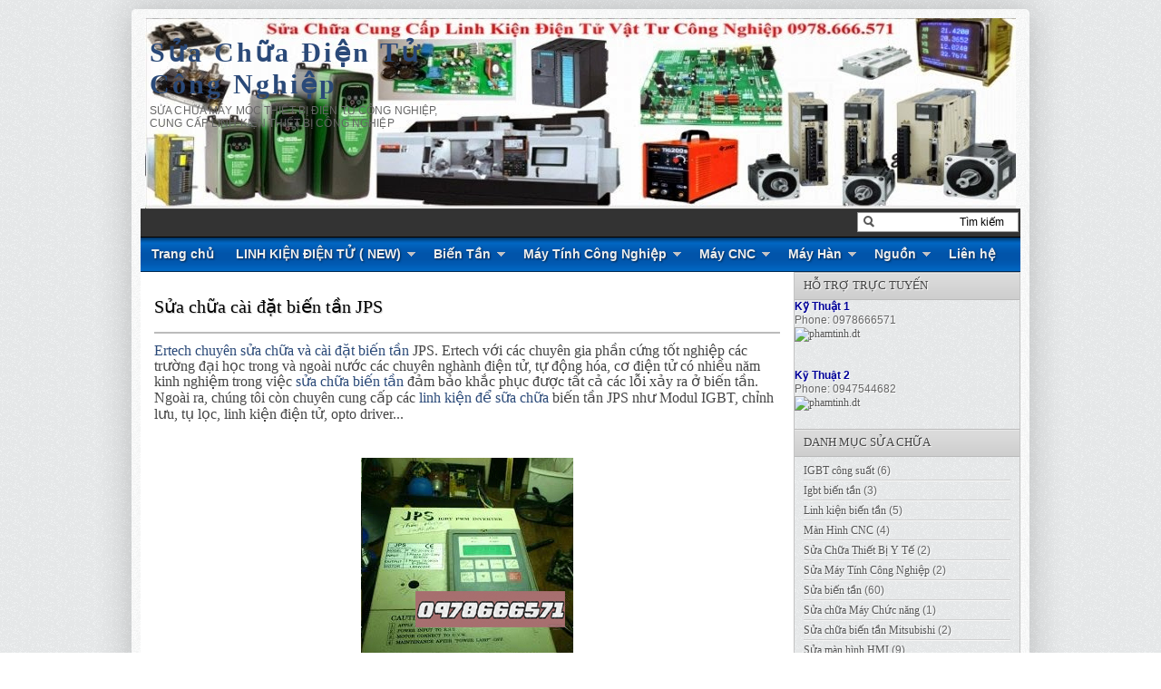

--- FILE ---
content_type: text/html; charset=UTF-8
request_url: http://www.suadientuvietnam.com/2016/03/sua-chua-cai-at-bien-tan-jps.html
body_size: 42945
content:
<!DOCTYPE html>
<html dir='ltr' xmlns='http://www.w3.org/1999/xhtml' xmlns:b='http://www.google.com/2005/gml/b' xmlns:data='http://www.google.com/2005/gml/data' xmlns:expr='http://www.google.com/2005/gml/expr'>
<head>
<link href='https://www.blogger.com/static/v1/widgets/2944754296-widget_css_bundle.css' rel='stylesheet' type='text/css'/>
<link href='http://fonts.googleapis.com/css?family=time new roman' rel='stylesheet' type='text/css'/>
<meta content='text/html; charset=UTF-8' http-equiv='Content-Type'/>
<meta content='blogger' name='generator'/>
<link href='http://www.suadientuvietnam.com/favicon.ico' rel='icon' type='image/x-icon'/>
<link href='http://www.suadientuvietnam.com/2016/03/sua-chua-cai-at-bien-tan-jps.html' rel='canonical'/>
<link rel="alternate" type="application/atom+xml" title="Sửa Chữa Điện Tử Công Nghiệp - Atom" href="http://www.suadientuvietnam.com/feeds/posts/default" />
<link rel="alternate" type="application/rss+xml" title="Sửa Chữa Điện Tử Công Nghiệp - RSS" href="http://www.suadientuvietnam.com/feeds/posts/default?alt=rss" />
<link rel="service.post" type="application/atom+xml" title="Sửa Chữa Điện Tử Công Nghiệp - Atom" href="https://www.blogger.com/feeds/1510055614550070280/posts/default" />

<link rel="alternate" type="application/atom+xml" title="Sửa Chữa Điện Tử Công Nghiệp - Atom" href="http://www.suadientuvietnam.com/feeds/7884480164697362762/comments/default" />
<!--Can't find substitution for tag [blog.ieCssRetrofitLinks]-->
<link href='https://blogger.googleusercontent.com/img/b/R29vZ2xl/AVvXsEjkYcBtGtqUcYk4ibBaIx2_PSonskFzRLLl45BSTZXWeXOvsTU01KbWf36aHVsDA7khgBds8fKMYcrM6gqehxzhBYn8cL2FNXiKK5335dpuDhHLcB0PTxBTvtZIbc3FwrnM88vYrFhw_WY/s1600/sua-chua-bien-tan-JPS1.jpg' rel='image_src'/>
<meta content='http://www.suadientuvietnam.com/2016/03/sua-chua-cai-at-bien-tan-jps.html' property='og:url'/>
<meta content='Sửa chữa cài đặt biến tần JPS' property='og:title'/>
<meta content=' Ertech chuyên sửa chữa và cài đặt biến tần  JPS. Ert ech với các chuyên gia phần cứng tốt nghiệp các trường đại học trong và ngoài nước các...' property='og:description'/>
<meta content='https://blogger.googleusercontent.com/img/b/R29vZ2xl/AVvXsEjkYcBtGtqUcYk4ibBaIx2_PSonskFzRLLl45BSTZXWeXOvsTU01KbWf36aHVsDA7khgBds8fKMYcrM6gqehxzhBYn8cL2FNXiKK5335dpuDhHLcB0PTxBTvtZIbc3FwrnM88vYrFhw_WY/w1200-h630-p-k-no-nu/sua-chua-bien-tan-JPS1.jpg' property='og:image'/>
<title>Sửa chữa cài đặt biến tần JPS - Sửa Chữa Điện Tử Công Nghiệp</title>
<meta content='Sửa chữa biến tần, sửa chữa servo, sửa chữa plc, sửa chữa DC Driver, sửa chữa board mạch điện tử công nghiệp, sửa chữa máy CNC' name='description'/>
<meta content='Sửa chữa biến tần, sửa chữa servo, sửa chữa plc, sửa chữa DC Driver, sửa chữa board mạch điện tử công nghiệp, sửa chữa máy CNC' name='keywords'/>
<meta content='Công ty TNHH điện tử công nghiệp Ritech' name='Author'/>
<meta content='Ritech.vn@gmail.com' name='Email'/>
<meta content='document' name='resource-type'/>
<meta content='all' name='audience'/>
<meta content='general' name='rating'/>
<meta content='all' name='robots'/>
<meta content='index, follow' name='robots'/>
<meta content='id' name='language'/>
<meta content='id' name='geo.country'/>
<meta content='global' name='distribution'/>
<meta content='1 days' name='revisit-after'/>
<meta content='Indonesia' name='geo.placename'/>
<style id='page-skin-1' type='text/css'><!--
/* -----------------------------------------------
Blogger Template Style
Name    : Johny Blackstore
Author  : Maskolis
Url     : http://www.maskolis.com/
Updated by: Blogger Team
----------------------------------------------- */
/* Variable definitions
====================
<Variable name="bgcolor" description="Page Background Color"
type="color" default="#fff">
<Variable name="textcolor" description="Text Color"
type="color" default="#444">
<Variable name="linkcolor" description="Link Color"
type="color" default="#58a">
<Variable name="pagetitlecolor" description="Blog Title Color"
type="color" default="#666">
<Variable name="descriptioncolor" description="Blog Description Color"
type="color" default="#999">
<Variable name="titlecolor" description="Post Title Color"
type="color" default="#c60">
<Variable name="bordercolor" description="Border Color"
type="color" default="#ccc">
<Variable name="sidebarcolor" description="Sidebar Title Color"
type="color" default="#999">
<Variable name="sidebartextcolor" description="Sidebar Text Color"
type="color" default="#666">
<Variable name="visitedlinkcolor" description="Visited Link Color"
type="color" default="#999">
<Variable name="bodyfont" description="Text Font"
type="font" default="normal normal 100% Georgia, Serif">
<Variable name="headerfont" description="Sidebar Title Font"
type="font"
default="normal normal 78% 'Trebuchet MS',Trebuchet,Arial,Verdana,Sans-serif">
<Variable name="pagetitlefont" description="Blog Title Font"
type="font"
default="normal normal 200% Georgia, Serif">
<Variable name="descriptionfont" description="Blog Description Font"
type="font"
default="normal normal 78% 'Trebuchet MS', Trebuchet, Arial, Verdana, Sans-serif">
<Variable name="postfooterfont" description="Post Footer Font"
type="font"
default="normal normal 78% 'Trebuchet MS', Trebuchet, Arial, Verdana, Sans-serif">
<Variable name="startSide" description="Side where text starts in blog language"
type="automatic" default="left">
<Variable name="endSide" description="Side where text ends in blog language"
type="automatic" default="right">
*/
body{background:url(https://blogger.googleusercontent.com/img/b/R29vZ2xl/AVvXsEgdQV_2GaYgODh2Z4XVSV1EX35hf5U4avJ8TYUZ-ifmF5JAW2awlDbzzq5c8T_vDfh97M1ufuxH60AhSGwgHzy6DcmjqmMsMaLe71EUlFwqeqyiGgeWoDn4NJAEJVFlKuJyYGxhLaFg09P6/s1600/body-bg1.png);color:#444444;font:x-small Trebuchet MS;font-size:small;text-align:left;margin:0}
a:link{color:#2a4978;text-decoration:none}
a:visited{color:#2a4978;text-decoration:none}
a:hover{color:#000000;text-decoration:none}
a img{border-width:0}
#header-wrapper{background:url(https://blogger.googleusercontent.com/img/b/R29vZ2xl/AVvXsEie26NcW5BM-atfY285YhMDbuS8fAjaLxGmAHQl2aL1Kaeg_Op1k6BARkCQ8Er6WOEyR801vMtyyZlOcL5P2DHvnqwUuPGpnsHHrMiqQmOW__LENzAM0SBg3T90rOXPjfMdUFmKNLCr0S8/s1600/22.jpg);width:960px;height:210px;border:0 solid #dcd9d9;margin:0 auto}
#header-inner{background-position:center;margin-left:auto;margin-right:auto}
#header{float:left;width:350px;border:0 solid #dcd9d9;text-align:left;color:#333333;margin:0}
#header2{float:right;width:600px;margin-right:10px;text-align:left;color:#555}
.header .widget,.header2 .widget{margin:0 auto;padding:10px 0}
#header h1{line-height:1.2em;text-transform:none;letter-spacing:.1em;font:bold 30px Oswald;margin:0 auto;padding:10px 5px .15em;color:#333;}
#header a{text-decoration:none}
#header a:hover{color:#333333}
#header .description{max-width:100%;text-transform:uppercase;letter-spacing:.01em;line-height:1.2em;font:normal normal 12px Lucida Sans, Tahoma, Helvetica, FreeSans, sans-serif;color:#666666;margin:0 auto;padding:0 5px 5px}
#header img{margin-startside:auto;margin-endside:auto}
#navbar-iframe{height:0;visibility:hidden;display:none}
#crosscol-wrapper{margin:0 auto;padding:0 auto}
.crosscol .widget{margin:0 auto;padding:0 0 6px}
#mainpage-wrapper{width:720px;float:left;word-wrap:break-word;overflow:hidden}
#main-wrapper{background:#fff;width:720px;float:left;word-wrap:break-word;overflow:hidden;}
#sidebar-wrapper{background:url(https://blogger.googleusercontent.com/img/b/R29vZ2xl/AVvXsEgdQV_2GaYgODh2Z4XVSV1EX35hf5U4avJ8TYUZ-ifmF5JAW2awlDbzzq5c8T_vDfh97M1ufuxH60AhSGwgHzy6DcmjqmMsMaLe71EUlFwqeqyiGgeWoDn4NJAEJVFlKuJyYGxhLaFg09P6/s1600/body-bg1.png);width:250px;float:right;word-wrap:break-word;overflow:hidden}
h2.date-header{margin:1.5em 0 .5em}
.post{margin:.5em 0 .1em;padding:15px}
.post .jump-link{display:none}
.post h3{font:20px Oswald;line-height:1.2em;color:#333;margin:.25em 0 0;padding:0 0 4px;text-shadow:1px 1px 1px #ccc;}
.post h3 a,.post h3 a:visited,.post h3 strong{color:#000000}
.post h3 strong,.post h3 a:hover{color:#444444}
.post-body{border-top:2px solid #bbb;font:12px Arial;padding-top:10px;line-height:1.4em;margin:1em 0 .75em;}
.post-body blockquote{line-height:1.3em}
.post-footer{color:#666;text-transform:none;letter-spacing:.01em;font:normal normal 12px Arial, Tahoma, Helvetica, FreeSans, sans-serif;line-height:1.4em;margin:.75em 0}
.comment-link{margin-startside:.6em}
.post img,table.tr-caption-container{overflow:hidden;margin-top:5px;padding:0}
.tr-caption-container img{border:none;padding:0}
.post blockquote{margin: 10px 10px 10px 20px;padding: 10px 15px 10px 15px;line-height: 1.6em;color: #333;background: #eee;border-left: 20px solid #ccc}
.post blockquote p{margin:.75em 0}
table{width:100%;border-collapse:collapse;border-spacing:0;border:1px solid #999;color:#444;margin:10px 0}
table td,table th{text-align:left;border:1px solid #999;padding:.4em .8em}
table th{text-transform:uppercase;font-weight:400;border:1px solid #999}
table td{border:1px solid #999}
table tr.even td{border:none}
.comments{padding:0 15px}
#comments h4{font-size:16px;font-weight:400;margin:20px 0}
.cm_wrap{clear:both;margin-bottom:10px;float:right;width:100%}
.cm_head{width:60px;float:left;margin:0}
.cm_avatar{vertical-align:middle;border:1px solid #DDD;background:url(https://blogger.googleusercontent.com/img/b/R29vZ2xl/AVvXsEjficoGyynpdIkNMPx3jYI5oEBIIrPvlgOuc5zWaplWZulTG6sILsMr6npZvQducY1mda8-smuue65AQl9jsx0aHq0VOQ5k4st1QnQchFmZV5Z0fRzBXqnARWj6MnK6MV5QBfFQGvp2JmA/s1600/anonymous.jpg) center no-repeat;width:35px;height:35px;margin:0;padding:3px}
.cm_avatar_a{vertical-align:middle;border:1px solid #DDD;background:silver;background-position:center;background-repeat:no-repeat;width:35px;height:35px;margin:0;padding:3px}
.cm_reply a{display:inline-block;border:1px solid #C4C4C4;border-top-color:#E4E4E4;border-left-color:#E4E4E4;color:#424242!important;text-align:center;text-decoration:none;-webkit-border-radius:2px;-moz-border-radius:2px;border-radius:2px;background:0;font:11px/18px sans-serif;margin:0;padding:1px 6px}
.cm_reply a:hover{text-decoration:none!important;background:#aaa}
.cm_entry{background:#fcfcfc;border:1px solid #E4E4E4;overflow:hidden;padding:16px}
.cm_arrow{display:block;width:9px;height:18px;background:url(https://blogger.googleusercontent.com/img/b/R29vZ2xl/AVvXsEgSJwwC0lzK1ZQO-ENGZt82bQY1cjliOiZM29AYVirS26OVrLdMmuWnPq5LSp-k-RmToy60zEnFWta7tUj7-DK4S3tmctdfk8Trnlt5FzeymDIM5EBG4xhTzVKhldp1Sme48kPYtGvUndQ/s1600/comment-arrow.gif) no-repeat;position:absolute;margin-left:-25px}
.cm_info{margin-bottom:5px;border:thin solid #E6E6E6;background-color:#F4F4F4;padding:5px}
.cm_info_a{margin-bottom:5px;border:thin solid #E6E6E6;background-color:#e5e5e5;padding:5px}
.cm_name{font-size:14px;color:#333!important;text-decoration:none;float:left}
.cm_name_a{font:bold 13px Arial;color:#333!important;text-decoration:none;float:left}
.cm_date{font-size:10px;color:#999;text-decoration:none;float:right}
.cm_date_a{font:normal 10px Arial;color:#333;text-decoration:none;float:right;padding-top:5px}
.cm_pagenavi{font-size:10px;text-transform:uppercase;color:#666;text-shadow:1px 1px #FFF;font-weight:700}
.cm_pagenavi a{color:#666;text-decoration:none;padding:10px}
.cm_pagenavi span{color:#888;background:#FFF;border:1px solid #E0E0E0;padding:4px}
.comment-body-author{font-family:Arial;font-weight:300}
.cm_entry p,.cm_entry_a p{clear:both;border:thin solid #E6E6E6;background-color:#fff;font-size:13px;color:#333;word-wrap:break-word;padding:5px}
.cm_reply{padding-top:5px}
#blog-pager-newer-link{float:left}
#blog-pager-older-link{float:right}
#blog-pager{clear:both;text-align:center;margin:20px 0;padding:10px 0}
.feed-links{clear:both;line-height:2.5em}
.sidebar h2{background:#ccc url(https://blogger.googleusercontent.com/img/b/R29vZ2xl/AVvXsEiS8CcfzlVQm7kVYyaK4md83syxOjvPWdXufwIGyEzuuebSlQWBHRwGGL1gmLFx1wo8pmWteEnU3ZXyU-xAcXfXz66my2XskPjntj1kAxThUa2XFiHZ0Urky4GqmWddYLkoLxBwqNpVR24/s1600/fade.png) repeat-x top;font:13px Oswald;color:#444;text-transform:uppercase;margin:0;padding:6px 0 7px 10px;border-bottom:1px solid #bababa;border-top:1px solid #bababa}
.sidebar{text-shadow: white 1px 1px 1px;color:#666666;line-height:1.3em;border:1px solid #c3c3c3;border-top:none}
.sidebar li{background:url(https://blogger.googleusercontent.com/img/b/R29vZ2xl/AVvXsEjBOGzU7qkrV579Z8LqqCFgc0LXVnTqCWfhbTJr9aE-8D4jYKNohuuck5EwRjMv5wYp3DFzTHQ-pzUC5khSGzdqqlr2V-h_GaOFHCYBrTwYaWus6n7_eA-6yafPts5pGQWT23pZFSXCquQ/s1600/batas.gif) repeat-x scroll bottom;text-indent:0;line-height:1.3em;margin:0;padding:3px 0 4px}
.sidebar .widget{border:0 solid #dcd9d9;margin:0 0 5px}
.sidebar .widget-content{margin:0 auto;padding:0px 0px}
.sidebar a:link,.sidebar a:visited{font:12px Oswald;color:#555;text-decoration:none}
.sidebar li a:hover{color:#1159b3}
.sidebar ul{list-style:none;margin:0;padding:5px 10px}
.main .widget{border-bottom:1px dotted #dcd9d9;margin:0 0 1.5em;padding:0 0 1.5em}
.main .Blog{border-bottom-width:0}
.profile-img{float:left;margin-top:0;margin-endside:10px;margin-bottom:5px;margin-startside:0;border:1px solid #dcd9d9;padding:4px}
.profile-data{text-transform:uppercase;letter-spacing:.01em;font:bold 13px Arial;color:#333333;line-height:1.3em;margin:0}
.profile-datablock{margin:.5em 0}
.profile-textblock{line-height:1.3em;margin:.5em 0}
.profile-link{font:normal normal 12px Arial, Tahoma, Helvetica, FreeSans, sans-serif;text-transform:none;letter-spacing:.01em}
#toppic {width:970px;height:37px;background:url(https://blogger.googleusercontent.com/img/b/R29vZ2xl/AVvXsEhqbpGXcWqiJC8d1tkS8J_TOln_1YkUihEljLCl3b1GLBJ4yUC9wYQ4uaJalyWDsYSnoP7FRNQoIcuxJiJmaVs8C08tuCVaNvDFYDdJ1lWHZswjtogR4w7oVTCHLWBkkE4UROAfXauFKh7-/s1600/menutop1.gif) repeat-x top;border-bottom:1px solid #002851;margin:0 auto;padding:0 auto;overflow:hidden;text-shadow:1px 1px 2px #002851}
#topwrapper {width:970px;height:37px;margin:0 auto;padding:0 auto}
.clearit {clear: both;height: 0;line-height: 0.0;font-size: 0;}
#top {width:100%;}
#top, #top ul {padding: 0;margin: 0;list-style: none;}
#top a {text-align:left;display: block;text-decoration: none;padding:10px 12px 11px;font:bold 14px Arial;text-transform:none;color:#eee;}
#top a:hover {color:#c5fa6f}
#top a.trigger {background-image: url(https://blogger.googleusercontent.com/img/b/R29vZ2xl/AVvXsEgeh9vE5U6s3oU_f5m35K03lr_bjfmtnYtUg6QFAYDD7SJVbvq03lHxyHZaiQgTn95I__YI5FZnmU6b2y-BVjATCJW39S90gRgonkQsV0hFXWcNn7ZVpG9G12itExPwQvCB_K4w5OARWrA/s1600/arrow_white.gif);background-repeat: no-repeat;padding: 10px 24px 11px 12px;background-position: right center;}
#top li {float: left;position: relative;}
#top li {position: static; width: auto;}
#top li ul, #top ul li {width:300px;}
#top ul li a  {text-align:left;padding: 6px 15px;font-size:13px;font-weight:normal;text-transform:none;font-family:Arial, sans-serif;border:none;}
#top li ul {z-index:100;position: absolute;display: none;background-color:#1a3352;margin-left:-80px;padding:10px 0;-moz-border-radius-bottomleft:6px; -moz-border-radius-bottomright:6px; -webkit-border-bottom-left-radius:6px; -webkit-border-bottom-right-radius:6px; border-bottom-left-radius:6px; border-bottom-right-radius:6px;-moz-box-shadow:0 2px 2px rgba(0,0,0,0.6);-webkit-box-shadow:0 2px 2px rgba(0,0,0,0.6);filter:alpha(opacity=87);-moz-opacity:.87;opacity:.87}
#top li ul li {width:150px;float:left;margin:0;padding:0}
#top li:hover ul, #top li.hvr ul {display: block;}
#top li:hover ul a, #top li.hvr ul a {color:#ddd;background-color:transparent;text-decoration:none;}
#top ul a:hover {text-decoration:underline!important;color:yellow}
.showpageOf{border:1px solid #7b7c7d;color:#000;margin:2px;padding:3px 6px}
.showpageNum a,.showpage a{border:1px solid #7b7c7d;color:#000;text-decoration:none;margin:2px;padding:3px 6px}
.showpageNum a:hover,.showpage a:hover,.showpagePoint{border:1px solid #001627;background:#3377b4;color:#fff;margin:2px;padding:3px 6px}
.newsfea{background:#ccc url(https://blogger.googleusercontent.com/img/b/R29vZ2xl/AVvXsEiS8CcfzlVQm7kVYyaK4md83syxOjvPWdXufwIGyEzuuebSlQWBHRwGGL1gmLFx1wo8pmWteEnU3ZXyU-xAcXfXz66my2XskPjntj1kAxThUa2XFiHZ0Urky4GqmWddYLkoLxBwqNpVR24/s1600/fade.png) repeat-x top;font:13px Oswald;color:#444;margin:0px;padding:7px 10px;border-bottom:1px solid #c3c3c3;border-top:1px solid #c3c3c3;text-transform:uppercase;text-shadow:1px 1px 1px #fff}
#outer-wrapper{background:url(https://blogger.googleusercontent.com/img/b/R29vZ2xl/AVvXsEhvgoyn1XRs3X9bVS6mqpTWo5UQahCoIfd6_A2EpqJ16H0CtqKcCGoEFplJERWD2ggFOZGir4rhtcbqavAItBrxnZSwaRg5VUR-npAGvTlUqq121DD2cGQcgKwAq5I4iT-FDa9mdWiLD4CC/s1600/outer-wrapper.png);width:970px;text-align:left;font:normal normal 12px Arial, Tahoma, Helvetica, FreeSans, sans-serif;margin:10px auto;padding:10px;padding-top:none;-webkit-border-radius:5px;-moz-border-radius:5px;border-radius:5px;-moz-box-shadow:0 0 40px rgba(0,0,0,.20);-webkit-box-shadow:0 0 5px rgba(0,0,0,.20);-goog-ms-box-shadow:0 0 10px #222;box-shadow:0 0 40px rgba(0,0,0,.20)}
.footer h2{background:url(https://blogger.googleusercontent.com/img/b/R29vZ2xl/AVvXsEhRmddefc1vf1x8DmrAvLDqUKgD6rPOSABOhA-D9JadBUDgu86_C13SKpClvr1rotgi4n3fZIR09NHDhATOWesykKVE3tq_k7F4caUZcMUblGszo8XaEcq17agw7PulHWNe1_m2ATM-woA/s1600/batas.png) repeat-x scroll bottom;padding-bottom:10px;font:bold 14px Arial;color:#ccc;line-height:1.2em;text-transform:none;letter-spacing:.01em;margin:0 0 3px}
.footer{font:normal 12px Arial;color:#999;line-height:1.3em}
.footer ul{list-style:none;color:#EAE9E8;margin:0;padding:0}
.footer li{background:url(https://blogger.googleusercontent.com/img/b/R29vZ2xl/AVvXsEhQ4wCEebH7ZX02tvoOFFLy-OTtf9HtHYUCAZ_z6Tc_Nwdw7sILHnIeYCDy0XZUNVgbGw948c035cvDnMvNB4YVtXQC0KGDjPPoOqeNmyM1Sg4qRkHkBhS5DUD7zSrEQ3JDJsDg6B3nGOyF/s1600/bullet.png) no-repeat 1px 5px;font:normal 13px Arial;color:#EAE9E8;text-indent:0;line-height:1.1em;margin:0;padding:2px 0 3px 16px}
.footer .widget{margin:0 0 5px;padding:0 auto}
.footer a:link,.footer a:visited{font:normal 12px Arial;color:#999;text-decoration:none}
.footer a:hover{color:#eee;text-decoration:none}
.footerwrap{background:#252525 url(https://blogger.googleusercontent.com/img/b/R29vZ2xl/AVvXsEiSkwDrhQtdB9XYc7fbeydHlvP_N-l1XDyIs15rooRahPUyzeeXBUbShYidYxIFWK2-LozOY9YjY64w-UGbTYtwrmh8M2eQuWnQ_rZEc63MedxFQvK-JNBU0pzH-346ogYhU2cOamkMafhf/s1600/footer-bg.jpg) repeat-x top;width:970px;margin-startside:auto;margin-endside:auto;text-align:center;font:normal normal 12px Arial, Tahoma, Helvetica, FreeSans, sans-serif;margin:0 auto;padding:10px 0}
#footer-wrapper{width:950px;text-align:left;font:normal normal 12px Arial, Tahoma, Helvetica, FreeSans, sans-serif;margin:0 auto;padding:10px 0}
#footer1-wrapper{width:210px;float:left;margin-right:15px;word-wrap:break-word;overflow:hidden}
#footer4-wrapper{width:270px;float:left;word-wrap:break-word;overflow:hidden}
#footer2-wrapper,#footer3-wrapper{width:210px;float:left;margin-right:15px;word-wrap:break-word;overflow:hidden}
.creditwrap{background:#333;width:970px;border-top:1px solid #666;margin:0 auto;padding:0 auto}
.credit{width:950px;line-height:1.6em;text-align:center;font-family:Arial;font-size:11px;color:#aaa;overflow:hidden;clear:both;margin:0 auto;padding:10px 0}
.credit a:link,.credit a:visited{color:#aaa;text-decoration:none}
.credit a:hover{color:#FFF;text-decoration:none}
#featuredSlider{background-color:#222;background-image: -moz-linear-gradient(top,#444 0,#222 100%); background-image: -ms-linear-gradient(top,#444 0,#222 100%); background-image: -o-linear-gradient(top,#444 0,#222 100%); background-image: -webkit-gradient(linear,left top,left bottom,color-stop(0,#444),color-stop(100%,#222)); background-image: -webkit-linear-gradient(top,#444 0,#222 100%); background-image: linear-gradient(to bottom,#444 0,#222 100%);border-bottom:1px solid #000;border-top:1px solid #666;float:left;margin:0; padding:10px 0; width:720px; position:relative;color:#aaa;font:bold 16px Arial;}
#featuredSlider .featured-thumb {background:#ccc;float:left; margin:0 10px 0 0; padding:8px;}
#featuredSlider .container {height:245px; margin:0 10px;overflow:hidden; position:relative; }
.featuredTitle{font-size:22px;font-weight:bold!important;}
.featuredTitle a{color:#bae077}
.featuredTitle a:hover{color:#fff}
.navigation {position:relative;bottom:18px;float:right;overflow:hidden;}
ul.pagination {list-style-type:none; margin:0 auto; padding:0;}
ul.pagination a { float:left; margin:0 5px; display:inline; }
ul.pagination a { display:block;width:12px; padding-top:12px; height:0; overflow:hidden; background-image:url(https://blogger.googleusercontent.com/img/b/R29vZ2xl/AVvXsEgbuKe5JHUInnTQ2ZphL6daHpreZomUX9fdL5kOQ9rcjZu8HBJSks__UXcr05286HoxpsYTybP4XgW78q8IZfhRVmhSk-pgd7sJWTbV399bD-hChHwianEJeeV7aFCh8hwPdebRthzne9V1/s1600/pagination-slider.png); background-position:0 0; background-repeat:no-repeat; }
ul.pagination a:hover { background-position:0 -12px; }
ul.pagination a:hover { background-position:0 -12px; }
ul.pagination a.activeSlide { background-position:0 -12px }
a.shop {float:right;background:#6b9b16 url(https://blogger.googleusercontent.com/img/b/R29vZ2xl/AVvXsEiS8CcfzlVQm7kVYyaK4md83syxOjvPWdXufwIGyEzuuebSlQWBHRwGGL1gmLFx1wo8pmWteEnU3ZXyU-xAcXfXz66my2XskPjntj1kAxThUa2XFiHZ0Urky4GqmWddYLkoLxBwqNpVR24/s1600/fade.png) repeat-x top left;display:block;margin:10px 0 0 0;padding:4px 10px;color:#fff;font-weight:700}
a.shop:hover {color:#000}
#nav-wrapper{background:#333;border-top:1px solid #444;border-bottom:1px solid #000;height:30px;font-family:"Tahoma",Palatino,serif;overflow:hidden}
#nav{margin:0 auto;width:970px;height:30px;padding:0;text-shadow:1px 1px 2px #000}
#nav ul{float:left;width:auto;height:30px;margin:0;padding:0;list-style-type:none}
#nav ul li{float:left;height:30px}
#nav ul li a,#nav ul li a:visited{border-right:1px solid #000;background:#222;border-left:1px solid #444;color:#eee;float:right;height:30px;padding:5px 14px;font:12px Oswald;text-transform:none;transition:all 400ms ease-in-out;-webkit-transition:all 400ms ease-in-out;-moz-transition:all 400ms ease-in-out;-o-transition:all 400ms ease-in-out;-ms-transition:all 400ms ease-in-out;}
#nav ul li a:hover{background:#000;color:#999;text-decoration:none;}
/* Shopping Cart
----------------------------------------------- */
#shoppingCart{background:#01417a url(https://blogger.googleusercontent.com/img/b/R29vZ2xl/AVvXsEiTzGyOV5uBUzQVKJS-HuE-feDpP8JxNvscs7RDg8xS51E4N58T6WzmR_s6SFDVFWQgzGEMUB6IhIjisUPFUGfTUCZoyl-wclZUQ7HiGgWlX4poiJAbWNhJJac9cF170XCxIkHt9YUFb6eK/s1600/shoppingcart.png) repeat-x top;float:left;color:#fff;width:230px;margin:0px;padding:0 10px 10px}
#shoppingCart h2{background:url(https://blogger.googleusercontent.com/img/b/R29vZ2xl/AVvXsEjw2hCkVNRJnIwsqBeXpvQ7VTUOiMWlojRPvSau7a7AI-2HiUxMF7AeYhUX5ePDYFv6X3hycmctavSqXM5Bslv1pUdxBw2gR6PUUccGo2qQSybi6Qaz-mgZQo4Nq9wfU808ztSAiFWGdqnG/s1600/icon_cart.png) no-repeat left top;display:block;font-size:16px;color:#fff;text-decoration:none;margin-bottom:10px;padding:0 0 10px 25px}
.itemname{float:left;clear:both}
.item_thumb{padding:10px}
.item_price{display:block;height:20px;position:absolute;color:#014aa0;font:bold 14px Arial;float:left;padding:5px 10px;bottom:32px;width:150px;text-align:center}
.simpleCart_items{background:#2169b2;-webkit-box-shadow:inset #082849 0 2px 8px;-moz-box-shadow:inset #082849 0 2px 7px;font-size:80%;min-height:120px;display:block;margin-left:0 auto 10px;overflow:hidden;padding:10px}
.simpleCart_items img{text-align:left;width:40px!important;height:40px!important;padding:2px}
.itemContainer{float:left;width:210px;text-align:center;display:block;position:relative;bottom:0}
.itemthumb{float:left;width:58px;margin:0}
.itemQuantity{float:left;width:10px;margin:6px 0}
.itemQuantity input{border:none;color:#fff;background:none;float:left;font:bold 11px Arial,sans-serif;height:22px;text-align:center;width:10px;padding:5px}
.itemQuantity input:focus{outline:none}
.itemremove a{color:#FF0;float:left;font-weight:700;margin:15px 0 0 5px}
.itemTotal{color:#fff;float:left;font:bold 11px Arial,sans-serif;text-align:right;width:75px;margin:15px 0 0 10px;padding:0}
.simpleCart_finalTotal{color:#fff;font-size:18px}
#shoppingCart table td{color:#fff;border:none;padding:2px 0}
#shoppingCart table{border:none;margin-top:5px}
#shoppingCart table td.odd{width:100px;}
#shoppingCart table td.even{width:100px;}
a.simpleCart_empty{background:#45b52f url(https://blogger.googleusercontent.com/img/b/R29vZ2xl/AVvXsEiS8CcfzlVQm7kVYyaK4md83syxOjvPWdXufwIGyEzuuebSlQWBHRwGGL1gmLFx1wo8pmWteEnU3ZXyU-xAcXfXz66my2XskPjntj1kAxThUa2XFiHZ0Urky4GqmWddYLkoLxBwqNpVR24/s1600/fade.png) repeat-x top left;border-radius:3px 3px 3px 3px;-moz-border-radius:3px;-webkit-border-radius:3px 3px 3px 3px;display:block;font:bold 12px Arial;text-align:center;text-decoration:none;color:#fff;float:left;width:80px;margin:0 15px;padding:6px}
.cartbuttons{margin:10px 0 0}
a.simpleCart_checkout{background:#45b52f url(https://blogger.googleusercontent.com/img/b/R29vZ2xl/AVvXsEiS8CcfzlVQm7kVYyaK4md83syxOjvPWdXufwIGyEzuuebSlQWBHRwGGL1gmLFx1wo8pmWteEnU3ZXyU-xAcXfXz66my2XskPjntj1kAxThUa2XFiHZ0Urky4GqmWddYLkoLxBwqNpVR24/s1600/fade.png) repeat-x top left;border-radius:3px 3px 3px 3px;-moz-border-radius:3px;-webkit-border-radius:3px 3px 3px 3px;display:block;font:bold 12px Arial;text-align:center;text-decoration:none;color:#fff;float:left;width:80px;padding:6px}
input.item_add{color:#000;font-size:11px;text-align:center;width:70px;margin:10px 0px 0px 8px;float:left;padding:2px 5px}
.item_name,.hidden_value,.cartHeaders{display:none}
a.simpleCart_empty:hover,a.simpleCart_checkout:hover{background:#d9d9d9;color:#000}
a.detail{background:#999 url(https://blogger.googleusercontent.com/img/b/R29vZ2xl/AVvXsEiiUJARVhu3L-F6MU6QrrIYRXS5tmGmYVW8gBUeWxZFDXrPMAfL240U8WgUum74X10kw9bhn84xd0RYshBV_bl5s7BYZB3KTl4JSeoVKj6FAZFju-g77IyNkN_YRooZDlMsU_FEoPrTD8sc/s1600/blur.png) repeat-x top left;border:1px solid #333;color:#000;font-size:11px;text-align:center;width:60px;margin:10px 5px 0px 0;float:right;padding:4px 5px;border-radius:3px;-moz-border-radius:3px;-webkit-border-radius:3px;}
a.detail:hover{background:#fff;border:1px solid #333;}
#search{float:right;width:180px;height:20px;margin-top:2px;}
#search form{float:left}
#search input[type="text"]{background:#fff url(https://blogger.googleusercontent.com/img/b/R29vZ2xl/AVvXsEj0s4XcWC9IZqprFKT7KD6HJJexRVQimXUJ_Y9HlhoilsSiWe581FmKyfPb4MS741awR8xbQzRgvTst8Od9RPT03NwgleuFNHSqlyIIAUe3IeMGf4UH-qBrLFg8HTBWf29mr8lusP7cOrw/s1600/search_button.png) no-repeat scroll 4px center;float:left;border:1px solid #999;width:146px;margin-top:1px;padding:3px 15px;font-size:12px;text-align:right}
#search input[type="text"]:focus{background:#fff}
#search input[type="submit"]{display:none}
ul#related-posts{font:14px Oswald;list-style:none;text-transform:none;margin:10px 0;padding:0}
ul#related-posts li{float:left;height:auto;list-style-type:none;margin:0 5px;padding:2px 1px}
*html ul.rp#related-posts li{margin:0 13px}
ul#related-posts li a{-moz-box-shadow:0 1px 2px rgba(0,0,0,0.15);border:4px solid #bbb;display:block;height:95px;position:relative;width:90px;color:#eaeaea;text-decoration:none;text-shadow:0 1px 0 #000}
ul#related-posts li .overlay{height:89px;line-height:16px;position:absolute;width:84px;z-index:10;padding:6px 0 0 6px}
ul#related-posts li a:hover .overlay{background:url(https://blogger.googleusercontent.com/img/b/R29vZ2xl/AVvXsEhXXNwdrHkZoHjhvu_Bin6tjnV2WReqYqfrH8K0xVMm4zsn3BLvIGULj7Y0reEcIQTzQRgVtOGtIcE2DLR3gdC8lJaTvTonP02N89d0dmbcDwrRLftXA9ehsJMQm615hYKaHTqtsoCotXA/s1600/transparant.png);display:block!important;}
ul#related-posts li img{bottom:0;padding:0!important}
ul#related-posts li a:hover{-moz-box-shadow:0 1px 3px rgba(0,0,0,0.25);border:4px solid #666}
#carousel{background:#111;width:720px;height:95px;position:relative;display:block;margin:0px}
#carousel h5{font:11px Arial;color:#ccc;margin:2px}
#carousel .container{position:absolute;left:25px;width:710px;height:95px;overflow:hidden}
#carousel .thumb{float:left;margin-right:5px;background:#ccc;padding:3px 3px 0}
#carousel #previous_button{position:absolute;width:25px;height:95px;background:url(https://blogger.googleusercontent.com/img/b/R29vZ2xl/AVvXsEgDFm2mBnZQig09JiE_1ocTz16VjLuTZT4kwVHHysaIwAN0WvGb2GQU6Gol-7Gy9r7K4JXZOYCSHvYoIxO5vB1wS0pPYEWxJvTIvRae1Mm_Hk4osRwI2r2l35YPRIgbNOikfzfSHWDOaUI/s1600/prev1.png) center;z-index:100;cursor:pointer;}
#carousel #next_button{position:absolute;right:0;width:25px;height:95px;background:url(https://blogger.googleusercontent.com/img/b/R29vZ2xl/AVvXsEhnpGeHRjK9lon4RVEHRah6aBVQPJhlK2hM1A6awZ_O90bCs2sKH5cJRjKlZ4nV1P84hK3PUx_bFpOZXDkkdBZPfbL10rPQkfDQD6sv_F72pcA0xvOrWASR502p-C6pTn2a3OHNR2JhcD0/s1600/next1.png) center;z-index:100;cursor:pointer;}
#carousel #next_button:hover,#carousel .thumb:hover,#carousel #previous_button:hover{filter:alpha(opacity=70);opacity:.7}
#carousel ul{width:100000px;position:relative;margin-top:5px}
#carousel ul li{display:inline;float:left;text-align:left;font:11px Oswald;width:205px;height:70px;margin:0 2px 20px 5px;padding:6px}
#carousel ul li a.slider_title{color:#fff;display:block;margin-top:0;padding-top:0}
#carousel ul li a.slider_title:hover{color:#fdd910}

--></style>
<style>
.item_price {text-align:center;font-size:20px;background:#014aa0;color:#fff;font-weight:700;position:relative;padding:5px 10px 8px;bottom:0;left:0}
input.item_add{float:right;font-size: 15px;padding:5px;margin: 5px 0 0 10px;position: relative;width: 100px;}
input.order{float:right;font-size: 15px;padding:5px;margin: 5px 0 0 10px;position: relative;width: 100px;}
.item_thumb{display:none}
</style>
<script src='http://yourjavascript.com/313721211126/wojosimplecart-idr.js' type='text/javascript'></script>
<script type='text/javascript'>
//<![CDATA[
/*!
 * jQuery JavaScript Library v1.6.4
 * http://jquery.com/
 *
 * Copyright 2011, John Resig
 * Dual licensed under the MIT or GPL Version 2 licenses.
 * http://jquery.org/license
 *
 * Includes Sizzle.js
 * http://sizzlejs.com/
 * Copyright 2011, The Dojo Foundation
 * Released under the MIT, BSD, and GPL Licenses.
 *
 * Date: Mon Sep 12 18:54:48 2011 -0400
 *
(function( window, undefined ) {

// Use the correct document accordingly with window argument (sandbox)
var document = window.document,
	navigator = window.navigator,
	location = window.location;
var jQuery = (function() {

// Define a local copy of jQuery
var jQuery = function( selector, context ) {
		// The jQuery object is actually just the init constructor 'enhanced'
		return new jQuery.fn.init( selector, context, rootjQuery );
	},

	// Map over jQuery in case of overwrite
	_jQuery = window.jQuery,

	// Map over the $ in case of overwrite
	_$ = window.$,

	// A central reference to the root jQuery(document)
	rootjQuery,

	// A simple way to check for HTML strings or ID strings
	// Prioritize #id over <tag> to avoid XSS via location.hash (#9521)
	quickExpr = /^(?:[^#<]*(<[\w\W]+>)[^>]*$|#([\w\-]*)$)/,

	// Check if a string has a non-whitespace character in it
	rnotwhite = /\S/,

	// Used for trimming whitespace
	trimLeft = /^\s+/,
	trimRight = /\s+$/,

	// Check for digits
	rdigit = /\d/,

	// Match a standalone tag
	rsingleTag = /^<(\w+)\s*\/?>(?:<\/\1>)?$/,

	// JSON RegExp
	rvalidchars = /^[\],:{}\s]*$/,
	rvalidescape = /\\(?:["\\\/bfnrt]|u[0-9a-fA-F]{4})/g,
	rvalidtokens = /"[^"\\\n\r]*"|true|false|null|-?\d+(?:\.\d*)?(?:[eE][+\-]?\d+)?/g,
	rvalidbraces = /(?:^|:|,)(?:\s*\[)+/g,

	// Useragent RegExp
	rwebkit = /(webkit)[ \/]([\w.]+)/,
	ropera = /(opera)(?:.*version)?[ \/]([\w.]+)/,
	rmsie = /(msie) ([\w.]+)/,
	rmozilla = /(mozilla)(?:.*? rv:([\w.]+))?/,

	// Matches dashed string for camelizing
	rdashAlpha = /-([a-z]|[0-9])/ig,
	rmsPrefix = /^-ms-/,

	// Used by jQuery.camelCase as callback to replace()
	fcamelCase = function( all, letter ) {
		return ( letter + "" ).toUpperCase();
	},

	// Keep a UserAgent string for use with jQuery.browser
	userAgent = navigator.userAgent,

	// For matching the engine and version of the browser
	browserMatch,

	// The deferred used on DOM ready
	readyList,

	// The ready event handler
	DOMContentLoaded,

	// Save a reference to some core methods
	toString = Object.prototype.toString,
	hasOwn = Object.prototype.hasOwnProperty,
	push = Array.prototype.push,
	slice = Array.prototype.slice,
	trim = String.prototype.trim,
	indexOf = Array.prototype.indexOf,

	// [[Class]] -> type pairs
	class2type = {};

jQuery.fn = jQuery.prototype = {
	constructor: jQuery,
	init: function( selector, context, rootjQuery ) {
		var match, elem, ret, doc;

		// Handle $(""), $(null), or $(undefined)
		if ( !selector ) {
			return this;
		}

		// Handle $(DOMElement)
		if ( selector.nodeType ) {
			this.context = this[0] = selector;
			this.length = 1;
			return this;
		}

		// The body element only exists once, optimize finding it
		if ( selector === "body" && !context && document.body ) {
			this.context = document;
			this[0] = document.body;
			this.selector = selector;
			this.length = 1;
			return this;
		}

		// Handle HTML strings
		if ( typeof selector === "string" ) {
			// Are we dealing with HTML string or an ID?
			if ( selector.charAt(0) === "<" && selector.charAt( selector.length - 1 ) === ">" && selector.length >= 3 ) {
				// Assume that strings that start and end with <> are HTML and skip the regex check
				match = [ null, selector, null ];

			} else {
				match = quickExpr.exec( selector );
			}

			// Verify a match, and that no context was specified for #id
			if ( match && (match[1] || !context) ) {

				// HANDLE: $(html) -> $(array)
				if ( match[1] ) {
					context = context instanceof jQuery ? context[0] : context;
					doc = (context ? context.ownerDocument || context : document);

					// If a single string is passed in and it's a single tag
					// just do a createElement and skip the rest
					ret = rsingleTag.exec( selector );

					if ( ret ) {
						if ( jQuery.isPlainObject( context ) ) {
							selector = [ document.createElement( ret[1] ) ];
							jQuery.fn.attr.call( selector, context, true );

						} else {
							selector = [ doc.createElement( ret[1] ) ];
						}

					} else {
						ret = jQuery.buildFragment( [ match[1] ], [ doc ] );
						selector = (ret.cacheable ? jQuery.clone(ret.fragment) : ret.fragment).childNodes;
					}

					return jQuery.merge( this, selector );

				// HANDLE: $("#id")
				} else {
					elem = document.getElementById( match[2] );

					// Check parentNode to catch when Blackberry 4.6 returns
					// nodes that are no longer in the document #6963
					if ( elem && elem.parentNode ) {
						// Handle the case where IE and Opera return items
						// by name instead of ID
						if ( elem.id !== match[2] ) {
							return rootjQuery.find( selector );
						}

						// Otherwise, we inject the element directly into the jQuery object
						this.length = 1;
						this[0] = elem;
					}

					this.context = document;
					this.selector = selector;
					return this;
				}

			// HANDLE: $(expr, $(...))
			} else if ( !context || context.jquery ) {
				return (context || rootjQuery).find( selector );

			// HANDLE: $(expr, context)
			// (which is just equivalent to: $(context).find(expr)
			} else {
				return this.constructor( context ).find( selector );
			}

		// HANDLE: $(function)
		// Shortcut for document ready
		} else if ( jQuery.isFunction( selector ) ) {
			return rootjQuery.ready( selector );
		}

		if (selector.selector !== undefined) {
			this.selector = selector.selector;
			this.context = selector.context;
		}

		return jQuery.makeArray( selector, this );
	},

	// Start with an empty selector
	selector: "",

	// The current version of jQuery being used
	jquery: "1.6.4",

	// The default length of a jQuery object is 0
	length: 0,

	// The number of elements contained in the matched element set
	size: function() {
		return this.length;
	},

	toArray: function() {
		return slice.call( this, 0 );
	},

	// Get the Nth element in the matched element set OR
	// Get the whole matched element set as a clean array
	get: function( num ) {
		return num == null ?

			// Return a 'clean' array
			this.toArray() :

			// Return just the object
			( num < 0 ? this[ this.length + num ] : this[ num ] );
	},

	// Take an array of elements and push it onto the stack
	// (returning the new matched element set)
	pushStack: function( elems, name, selector ) {
		// Build a new jQuery matched element set
		var ret = this.constructor();

		if ( jQuery.isArray( elems ) ) {
			push.apply( ret, elems );

		} else {
			jQuery.merge( ret, elems );
		}

		// Add the old object onto the stack (as a reference)
		ret.prevObject = this;

		ret.context = this.context;

		if ( name === "find" ) {
			ret.selector = this.selector + (this.selector ? " " : "") + selector;
		} else if ( name ) {
			ret.selector = this.selector + "." + name + "(" + selector + ")";
		}

		// Return the newly-formed element set
		return ret;
	},

	// Execute a callback for every element in the matched set.
	// (You can seed the arguments with an array of args, but this is
	// only used internally.)
	each: function( callback, args ) {
		return jQuery.each( this, callback, args );
	},

	ready: function( fn ) {
		// Attach the listeners
		jQuery.bindReady();

		// Add the callback
		readyList.done( fn );

		return this;
	},

	eq: function( i ) {
		return i === -1 ?
			this.slice( i ) :
			this.slice( i, +i + 1 );
	},

	first: function() {
		return this.eq( 0 );
	},

	last: function() {
		return this.eq( -1 );
	},

	slice: function() {
		return this.pushStack( slice.apply( this, arguments ),
			"slice", slice.call(arguments).join(",") );
	},

	map: function( callback ) {
		return this.pushStack( jQuery.map(this, function( elem, i ) {
			return callback.call( elem, i, elem );
		}));
	},

	end: function() {
		return this.prevObject || this.constructor(null);
	},

	// For internal use only.
	// Behaves like an Array's method, not like a jQuery method.
	push: push,
	sort: [].sort,
	splice: [].splice};*/function error(a){try{console.log(a)}catch(b){}}
function eraseCookie(a){createCookie(a,"",- 1)}
function readCookie(a){var b=a+"=";var c=document.cookie.split(";");for(var d=0;d<c.length;d++){var e=c[d];while(e.charAt(0)==" ")e=e.substring(1,e.length);if(e.indexOf(b)===0){var f=unescape(e.substring(b.length,e.length));return f.replace(/\~/g,"=")}}
return null}
function createCookie(a,b,c){if(c){var d=new Date;d.setTime(d.getTime()+ c*24*60*60*1e3);var e="; expires="+ d.toGMTString()}else var e="";b=b.replace(/\=/g,"~");document.cookie=a+"="+ escape(b)+ e+"; path=/"}
function ShelfItem(){this.id="s"+ simpleCart.nextId++}
function Shelf(){this.items={}}
function CartItem(){while(simpleCart.items["c"+ simpleCart.nextId])simpleCart.nextId++;this.id="c"+ simpleCart.nextId}
function Cart(){var a=this;a.nextId=1;a.Version="2.2.2";a.Shelf=null;a.items={};a.isLoaded=false;a.pageIsReady=false;a.quantity=0;a.total=0;a.taxRate=0;a.taxCost=0;a.shippingFlatRate=0;a.shippingTotalRate=0;a.shippingQuantityRate=0;a.shippingRate=0;a.shippingCost=0;a.currency=USD;a.checkoutTo=PayPal;a.email="";a.merchantId="";a.successUrl=null;a.cancelUrl=null;a.cookieDuration=30;a.storagePrefix="sc_";a.MAX_COOKIE_SIZE=4e3;a.cartHeaders=["Name","Price","Quantity","Total"];a.events={};a.sandbox=false;a.paypalHTTPMethod="GET";a.businessName="";a.add=function(a){var b=this;if(!b.pageIsReady){b.initializeView();b.update()}
if(!b.isLoaded){b.load();b.update()}
var c=new CartItem;if(!arguments||arguments.length===0){error("No values passed for item.");return null}
var d=arguments;if(a&&typeof a!=="string"&&typeof a!=="number"){d=a}
c.parseValuesFromArray(d);c.checkQuantityAndPrice();if(b.trigger("beforeAdd",[c])===false){return false}
var e=true;if(b.hasItem(c)){var f=b.hasItem(c);f.quantity=parseInt(f.quantity,10)+ parseInt(c.quantity,10);c=f;e=false}else{b.items[c.id]=c}
b.update();b.trigger("afterAdd",[c,e]);return c};a.remove=function(b){var c={};a.each(function(a){if(a.id!==b){c[a.id]=a}});this.items=c};a.empty=function(){a.items={};a.update()};a.find=function(b){if(!b){return null}
var c=[];a.each(function(d,e,f){fits=true;a.each(b,function(a,b,c){if(!d[c]||d[c]!=a){fits=false}});if(fits){c.push(d)}});return c.length===0?null:c};a.each=function(b,c){var d,e=0,f;if(typeof b==="function"){var g=b;h=a.items}else if(typeof c==="function"){var g=c,h=b}else{return}
for(d in h){if(typeof h[d]!=="function"){f=g.call(a,h[d],e,d);if(f===false){return}
e++}}};a.chunk=function(a,b){if(typeof b==="undefined"){b=2}
var c=a.match(RegExp(".{1,"+ b+"}","g"));return c||[]};a.checkout=function(){if(a.quantity===0){error("Cart is empty");return}
switch(a.checkoutTo){case PayPal:a.paypalCheckout();break;case GoogleCheckout:a.googleCheckout();break;case Email:a.emailCheckout();break;default:a.customCheckout();break}};a.paypalCheckout=function(){var b=document.createElement("form"),c=1,d,e,f;b.style.display="none";b.method=a.paypalHTTPMethod=="GET"||a.paypalHTTPMethod=="POST"?a.paypalHTTPMethod:"GET";b.action=a.sandbox?"https://www.sandbox.paypal.com/cgi-bin/webscr":"https://www.paypal.com/cgi-bin/webscr";b.acceptCharset="utf-8";b.appendChild(a.createHiddenElement("cmd","_cart"));b.appendChild(a.createHiddenElement("rm",a.paypalHTTPMethod=="POST"?"2":"0"));b.appendChild(a.createHiddenElement("upload","1"));b.appendChild(a.createHiddenElement("business",a.email));b.appendChild(a.createHiddenElement("currency_code",a.currency));if(a.taxRate){b.appendChild(a.createHiddenElement("tax_cart",a.taxCost))}
if(a.shipping()!==0){b.appendChild(a.createHiddenElement("handling_cart",a.shippingCost))}
if(a.successUrl){b.appendChild(a.createHiddenElement("return",a.successUrl))}
if(a.cancelUrl){b.appendChild(a.createHiddenElement("cancel_return",a.cancelUrl))}
a.each(function(d,e){c=e+ 1;b.appendChild(a.createHiddenElement("item_name_"+ c,d.name));b.appendChild(a.createHiddenElement("quantity_"+ c,d.quantity));b.appendChild(a.createHiddenElement("amount_"+ c,d.price));b.appendChild(a.createHiddenElement("item_number_"+ c,c));var f=0;a.each(d,function(d,e,g){if(g!=="id"&&g!=="price"&&g!=="quantity"&&g!=="name"&&g!=="shipping"&&f<10){b.appendChild(a.createHiddenElement("on"+ f+"_"+ c,g));b.appendChild(a.createHiddenElement("os"+ f+"_"+ c,d));f++}});b.appendChild(a.createHiddenElement("option_index_"+ c,f))});document.body.appendChild(b);b.submit();document.body.removeChild(b)};a.googleCheckout=function(){var a=this;if(a.currency!==USD&&a.currency!==GBP){error("Google Checkout only allows the USD and GBP for currency.");return}else if(a.merchantId===""||a.merchantId===null||!a.merchantId){error("No merchant Id for google checkout supplied.");return}
var b=document.createElement("form"),c=1,d,e,f;b.style.display="none";b.method="POST";b.action="https://checkout.google.com/api/checkout/v2/checkoutForm/Merchant/"+ a.merchantId;b.acceptCharset="utf-8";a.each(function(d,e){c=e+ 1;b.appendChild(a.createHiddenElement("item_name_"+ c,d.name));b.appendChild(a.createHiddenElement("item_quantity_"+ c,d.quantity));b.appendChild(a.createHiddenElement("item_price_"+ c,d.price));b.appendChild(a.createHiddenElement("item_currency_"+ c,a.currency));b.appendChild(a.createHiddenElement("item_tax_rate_"+ c,a.taxRate));b.appendChild(a.createHiddenElement("_charset_",""));f="";a.each(d,function(a,b,c){if(c!=="id"&&c!=="quantity"&&c!=="price"){f=f+", "+ c+": "+ a}});f=f.substring(1);b.appendChild(a.createHiddenElement("item_description_"+ c,f))});if(a.shipping()!==0){b.appendChild(a.createHiddenElement("ship_method_name_1","Shipping"));b.appendChild(a.createHiddenElement("ship_method_price_1",parseFloat(a.shippingCost).toFixed(2)));b.appendChild(a.createHiddenElement("ship_method_currency_1",a.currency))}
document.body.appendChild(b);b.submit();document.body.removeChild(b)};a.emailCheckout=function(){alert("====== FINISH YOUR SHOPPING ======\n\nThank you for purchasing our product.\nWe need your data to delivery our product. \n\nPlease, enter your data in to the next box, \n\n-------------- Press OK to continue --------------");var b=prompt("Enter your Email for invoice order: ");var bb=prompt("Enter your name: ");var bbb=prompt("Enter your address: ");var bbbb=prompt("Enter your phone number, I will call or send you a message about the product you purchase: ");itemsString="";esubtotal=0;etotal=0;for(var c in this.items){var d=this.items[c];esubtotal=Math.round(d.quantity*d.price*100)/100;itemsString+=d.quantity+" x "+ d.name+" --> "+ d.quantity+" x Rp."+ d.price+" = Rp."+ String(esubtotal)+"<br>";etotal+=esubtotal}
etotal=Math.round(etotal*100)/100;itemsString+="<br/><b>Total:</b> Rp."+ String(etotal);var e=document.createElement("form");e.style.display="none";e.method="POST";e.action="http://anaknusantara.com/maskolis/sendjs.php";e.acceptCharset="utf-8";e.appendChild(a.createHiddenElement("jcitems",itemsString));e.appendChild(a.createHiddenElement("jcremite",b));e.appendChild(a.createHiddenElement("buyername",bb));e.appendChild(a.createHiddenElement("buyeralamat",bbb));e.appendChild(a.createHiddenElement("buyerhp",bbbb));e.appendChild(a.createHiddenElement("email",this.email));e.appendChild(a.createHiddenElement("catatanTambahanInvoice",this.catatanTambahanInvoice));e.appendChild(a.createHiddenElement("formatsmsKonfirmasi",this.formatsmsKonfirmasi));e.appendChild(a.createHiddenElement("contohformatsmsKonfirmasi",this.contohformatsmsKonfirmasi));e.appendChild(a.createHiddenElement("urlWebsite",this.urlWebsite));e.appendChild(a.createHiddenElement("alamatPemilik",this.alamatPemilik));e.appendChild(a.createHiddenElement("noHP",this.noHP));e.appendChild(a.createHiddenElement("urlFacebook",this.urlFacebook));e.appendChild(a.createHiddenElement("urlTwitter",this.urlTwitter));e.appendChild(a.createHiddenElement("akunbank1",this.akunbank1));e.appendChild(a.createHiddenElement("norek1",this.norek1));e.appendChild(a.createHiddenElement("namarek1",this.namarek1));e.appendChild(a.createHiddenElement("akunbank2",this.akunbank2));e.appendChild(a.createHiddenElement("norek2",this.norek2));e.appendChild(a.createHiddenElement("namarek2",this.namarek2));e.appendChild(a.createHiddenElement("akunbank3",this.akunbank3));e.appendChild(a.createHiddenElement("norek3",this.norek3));e.appendChild(a.createHiddenElement("namarek3",this.namarek3));e.appendChild(a.createHiddenElement("akunbank4",this.akunbank4));e.appendChild(a.createHiddenElement("norek4",this.norek4));e.appendChild(a.createHiddenElement("namarek4",this.namarek4));e.appendChild(a.createHiddenElement("akunbank5",this.akunbank5));e.appendChild(a.createHiddenElement("norek5",this.norek5));e.appendChild(a.createHiddenElement("namarek5",this.namarek5));e.appendChild(a.createHiddenElement("akunbank6",this.akunbank6));e.appendChild(a.createHiddenElement("norek6",this.norek6));e.appendChild(a.createHiddenElement("namarek6",this.namarek6));e.appendChild(a.createHiddenElement("businessName",this.businessName));e.appendChild(a.createHiddenElement("urlreferrer",this.urlReferrer));document.body.appendChild(e);e.submit();document.body.removeChild(e);return};a.customCheckout=function(){return};a.load=function(){var a=this,b;a.items={};a.total=0;a.quantity=0;if(readCookie(simpleCart.storagePrefix+"simpleCart_"+"chunks")){var c=1*readCookie(simpleCart.storagePrefix+"simpleCart_"+"chunks"),d=[],e="",f="",g,h,i=0;if(c>0){for(i=0;i<c;i++){d.push(readCookie(simpleCart.storagePrefix+"simpleCart_"+(1+ i)))}
e=unescape(d.join(""));f=e.split("++")}
for(var j=0,k=f.length;j<k;j++){g=f[j].split("||");h=new CartItem;if(h.parseValuesFromArray(g)){h.checkQuantityAndPrice();a.items[h.id]=h}}}
a.isLoaded=true};a.save=function(){var b="",c=[],d=0;d=1*readCookie(simpleCart.storagePrefix+"simpleCart_"+"chunks");for(var e=0;e<d;e++){eraseCookie(simpleCart.storagePrefix+"simpleCart_"+ e)}
eraseCookie(simpleCart.storagePrefix+"simpleCart_"+"chunks");a.each(function(a){b=b+"++"+ a.print()});c=simpleCart.chunk(b.substring(2),simpleCart.MAX_COOKIE_SIZE);for(var f=0,g=c.length;f<g;f++){createCookie(simpleCart.storagePrefix+"simpleCart_"+(1+ f),c[f],a.cookieDuration)}
createCookie(simpleCart.storagePrefix+"simpleCart_"+"chunks",""+ c.length,a.cookieDuration)};a.initializeView=function(){var a=this;a.totalOutlets=getElementsByClassName("simpleCart_total");a.quantityOutlets=getElementsByClassName("simpleCart_quantity");a.cartDivs=getElementsByClassName("simpleCart_items");a.taxCostOutlets=getElementsByClassName("simpleCart_taxCost");a.taxRateOutlets=getElementsByClassName("simpleCart_taxRate");a.shippingCostOutlets=getElementsByClassName("simpleCart_shippingCost");a.finalTotalOutlets=getElementsByClassName("simpleCart_finalTotal");a.addEventToArray(getElementsByClassName("simpleCart_checkout"),simpleCart.checkout,"click");a.addEventToArray(getElementsByClassName("simpleCart_empty"),simpleCart.empty,"click");a.Shelf=new Shelf;a.Shelf.readPage();a.pageIsReady=true};a.updateView=function(){a.updateViewTotals();if(a.cartDivs&&a.cartDivs.length>0){a.updateCartView()}};a.updateViewTotals=function(){var b=[["quantity","none"],["total","currency"],["shippingCost","currency"],["taxCost","currency"],["taxRate","percentage"],["finalTotal","currency"]];for(var c=0,d=b.length;c<d;c++){var e=b[c][0]+"Outlets",f,g;for(var h=0,i=a[e].length;h<i;h++){switch(b[c][1]){case"none":f=""+ a[b[c][0]];break;case"currency":f=a.valueToCurrencyString(a[b[c][0]]);break;case"percentage":f=a.valueToPercentageString(a[b[c][0]]);break;default:f=""+ a[b[c][0]];break}
a[e][h].innerHTML=""+ f}}};a.updateCartView=function(){var b=[],c,d,e,f,g,h,i,j,k;d=document.createElement("div");for(var c=0,l=a.cartHeaders.length;c<l;c++){g=document.createElement("div");k=a.cartHeaders[c].split("_");g.innerHTML=a.print(k[0]);g.className="item"+ k[0];for(var m=1,n=k.length;m<n;m++){if(k[m].toLowerCase()=="noheader"){g.style.display="none"}}
d.appendChild(g)}
d.className="cartHeaders";b[0]=d;a.each(function(c,e){d=document.createElement("div");for(var f=0,j=a.cartHeaders.length;f<j;f++){g=document.createElement("div");h=a.cartHeaders[f].split("_");i=a.createCartRow(h,c,i);g.innerHTML=i;g.className="item"+ h[0];d.appendChild(g)}
d.className="itemContainer";b[e+ 1]=d});for(var o=0,p=a.cartDivs.length;o<p;o++){var q=a.cartDivs[o];if(q.childNodes&&q.appendChild){while(q.childNodes[0]){q.removeChild(q.childNodes[0])}
for(var r=0,s=b.length;r<s;r++){q.appendChild(b[r])}}}};a.createCartRow=function(b,c,d){switch(b[0].toLowerCase()){case"total":d=a.valueToCurrencyString(parseFloat(c.price)*parseInt(c.quantity,10));break;case"increment":d=a.valueToLink("+","javascript:;","onclick=\"simpleCart.items['"+ c.id+"'].increment();\"");break;case"decrement":d=a.valueToLink("-","javascript:;","onclick=\"simpleCart.items['"+ c.id+"'].decrement();\"");break;case"remove":d=a.valueToLink("Remover","javascript:;","onclick=\"simpleCart.items['"+ c.id+"'].remove();\"");break;case"price":d=a.valueToCurrencyString(c[b[0].toLowerCase()]?c[b[0].toLowerCase()]:" ");break;default:d=c[b[0].toLowerCase()]?typeof c[b[0].toLowerCase()]==="function"?c[b[0].toLowerCase()].call(c):c[b[0].toLowerCase()]:" ";break}
for(var e=1,f=b.length;e<f;e++){option=b[e].toLowerCase();switch(option){case"image":case"img":d=a.valueToImageString(d);break;case"input":d=a.valueToTextInput(d,"onchange=\"simpleCart.items['"+ c.id+"'].set('"+ b[0].toLowerCase()+"' , this.value);\"");break;case"div":case"span":case"h1":case"h2":case"h3":case"h4":case"p":d=a.valueToElement(option,d,"");break;case"noheader":break;default:error("unkown header option: "+ option);break}}
return d};a.addEventToArray=function(a,b,c){var d,e;for(var f=0,g=a.length;f<g;f++){e=a[f];if(e.addEventListener){e.addEventListener(c,b,false)}else if(e.attachEvent){e.attachEvent("on"+ c,b)}}};a.createHiddenElement=function(a,b){var c=document.createElement("input");c.type="hidden";c.name=a;c.value=b;return c};a.bind=function(b,c){if(typeof c!=="function"){return a}
if(a.events[b]===true){c.apply(a)}else if(typeof a.events[b]!=="undefined"){a.events[b].push(c)}else{a.events[b]=[c]}
return a};a.trigger=function(b,c){var d=true;if(typeof a.events[b]!=="undefined"&&typeof a.events[b][0]==="function"){for(var e=0,f=a.events[b].length;e<f;e++){d=a.events[b][e].apply(a,c?c:[])}}
if(d===false){return false}else{return true}};a.ready=function(b){if(!b){a.trigger("ready");a.events["ready"]=true}else{a.bind("ready",b)}
return a};a.currencySymbol=function(){switch(a.currency){case CHF:return"CHF ";case CZK:return"CZK ";case DKK:return"DKK ";case HUF:return"HUF ";case NOK:return"NOK ";case PLN:return"PLN ";case SEK:return"SEK ";case JPY:return"¥";case EUR:return"€";case GBP:return"£";case CHF:return"CHF ";case IDR:return"Rp ";case USD:case CAD:case AUD:case NZD:case HKD:case SGD:return"Rp";default:return""}};a.currencyStringForPaypalCheckout=function(b){if(a.currencySymbol()=="&#36;"){return"$"+ parseFloat(b).toFixed(2)}else{return""+ parseFloat(b).toFixed(2)}};a.valueToCurrencyString=function(b){var c=parseFloat(b);if(isNaN(c))c=0;return c.toCurrency(a.currencySymbol())};a.valueToPercentageString=function(a){return parseFloat(100*a)+"%"};a.valueToImageString=function(a){if(a.match(/<\s*img.*src\=/)){return a}else{return'<img src="'+ a+'" />'}};a.valueToTextInput=function(a,b){return'<input type="text" value="'+ a+'" '+ b+" />"};a.valueToLink=function(a,b,c){return'<a href="'+ b+'" '+ c+" >"+ a+"</a>"};a.valueToElement=function(a,b,c){return"<"+ a+" "+ c+" > "+ b+"</"+ a+">"};a.hasItem=function(b){var c,d,e,f=false;a.each(function(c){d=true;a.each(b,function(a,e,f){if(f!=="quantity"&&f!=="id"&&b[f]!==c[f]){d=false}});if(d){f=c}});return f};a.ln={en_us:{quantity:"Quantity",price:"Price",total:"Total",decrement:"Decrement",increment:"Increment",remove:"Remove",tax:"Tax",shipping:"Shipping",image:"Image"}};a.language="en_us";a.print=function(a){var b=this;return b.ln[b.language]&&b.ln[b.language][a.toLowerCase()]?b.ln[b.language][a.toLowerCase()]:a};a.update=function(){if(!simpleCart.isLoaded){simpleCart.load()}
if(!simpleCart.pageIsReady){simpleCart.initializeView()}
a.updateTotals();a.updateView();a.save()};a.updateTotals=function(){a.total=0;a.quantity=0;a.each(function(b){if(b.quantity<1){b.remove()}else if(b.quantity!==null&&b.quantity!=="undefined"){a.quantity=parseInt(a.quantity,10)+ parseInt(b.quantity,10)}
if(b.price){a.total=parseFloat(a.total)+ parseInt(b.quantity,10)*parseFloat(b.price)}});a.shippingCost=a.shipping();a.taxCost=parseFloat(a.total)*a.taxRate;a.finalTotal=a.shippingCost+ a.taxCost+ a.total};a.shipping=function(){if(parseInt(a.quantity,10)===0)return 0;var b=parseFloat(a.shippingFlatRate)+ parseFloat(a.shippingTotalRate)*parseFloat(a.total)+ parseFloat(a.shippingQuantityRate)*parseInt(a.quantity,10),c;a.each(function(a){if(a.shipping){if(typeof a.shipping=="function"){b+=parseFloat(a.shipping())}else{b+=parseFloat(a.shipping)}}});return b};a.initialize=function(){a.initializeView();a.load();a.update();a.ready()}}
var Custom="Custom",GoogleCheckout="GoogleCheckout",PayPal="PayPal",Email="Email",AustralianDollar="AUD",AUD="AUD",CanadianDollar="CAD",CAD="CAD",CzechKoruna="CZK",CZK="CZK",DanishKrone="DKK",DKK="DKK",Euro="EUR",EUR="EUR",HongKongDollar="HKD",HKD="HKD",HungarianForint="HUF",HUF="HUF",IsraeliNewSheqel="ILS",ILS="ILS",JapaneseYen="JPY",JPY="JPY",MexicanPeso="MXN",MXN="MXN",NorwegianKrone="NOK",NOK="NOK",NewZealandDollar="NZD",NZD="NZD",PolishZloty="PLN",PLN="PLN",PoundSterling="GBP",GBP="GBP",SingaporeDollar="SGD",SGD="SGD",SwedishKrona="SEK",SEK="SEK",SwissFranc="CHF",CHF="CHF",Rupiah="Rp",IDR="Rp",USDollar="USD",USD="USD";CartItem.prototype={set:function(a,b){a=a.toLowerCase();if(typeof this[a]!=="function"&&a!=="id"){b=""+ b;if(a=="quantity"){b=b.replace(/[^(\d|\.)]*/gi,"");b=b.replace(/,*/gi,"");b=parseInt(b,10)}else if(a=="price"){b=b.replace(/[^(\d|\.)]*/gi,"");b=b.replace(/,*/gi,"");b=parseFloat(b)}
if(typeof b=="number"&&isNaN(b)){error("Improperly formatted input.")}else{if(typeof b==="string"){if(b.match(/\~|\=/)){error("Special character ~ or = not allowed: "+ b)}
b=b.replace(/\~|\=/g,"")}
this[a]=b;this.checkQuantityAndPrice()}}else{error("Cannot change "+ a+", this is a reserved field.")}
simpleCart.update()},increment:function(){this.quantity=parseInt(this.quantity,10)+ 1;simpleCart.update()},decrement:function(){if(parseInt(this.quantity,10)<2){this.remove()}else{this.quantity=parseInt(this.quantity,10)- 1;simpleCart.update()}},print:function(){var a="",b;simpleCart.each(this,function(b,c,d){a+=escape(d)+"="+ escape(b)+"||"});return a.substring(0,a.length- 2)},checkQuantityAndPrice:function(){if(!this.quantity||this.quantity==null||this.quantity=="undefined"){this.quantity=1;error("No quantity for item.")}else{this.quantity=(""+ this.quantity).replace(/,*/gi,"");this.quantity=parseInt((""+ this.quantity).replace(/[^(\d|\.)]*/gi,""),10);if(isNaN(this.quantity)){error("Quantity is not a number.");this.quantity=1}}
if(!this.price||this.price==null||this.price=="undefined"){this.price=0;error("No price for item or price not properly formatted.")}else{this.price=(""+ this.price).replace(/,*/gi,"");this.price=parseFloat((""+ this.price).replace(/[^(\d|\.)]*/gi,""));if(isNaN(this.price)){error("Price is not a number.");this.price=0}}},parseValuesFromArray:function(a){if(a&&a.length&&a.length>0){for(var b=0,c=a.length;b<c;b++){a[b]=a[b].replace(/\|\|/g,"| |");a[b]=a[b].replace(/\+\+/g,"+ +");if(a[b].match(/\~/)){error("Special character ~ not allowed: "+ a[b])}
a[b]=a[b].replace(/\~/g,"");var d=a[b].split("=");if(d.length>1){if(d.length>2){for(var e=2,f=d.length;e<f;e++){d[1]=d[1]+"="+ d[e]}}
this[unescape(d[0]).toLowerCase()]=unescape(d[1])}}
return true}else{return false}},remove:function(){simpleCart.remove(this.id);simpleCart.update()}};Shelf.prototype={readPage:function(){this.items={};var a=getElementsByClassName("simpleCart_shelfItem"),b;me=this;for(var c=0,d=a.length;c<d;c++){b=new ShelfItem;me.checkChildren(a[c],b);me.items[b.id]=b}},checkChildren:function(a,b){if(!a.childNodes)return;for(var c=0;a.childNodes[c];c++){var d=a.childNodes[c];if(d.className&&d.className.match(/item_[^ ]+/)){var e=/item_[^ ]+/.exec(d.className)[0].split("_");if(e[1]=="add"||e[1]=="Add"){var f=[];f.push(d);var g=simpleCart.Shelf.addToCart(b.id);simpleCart.addEventToArray(f,g,"click");d.id=b.id}else{b[e[1]]=d}}
if(d.childNodes[0]){this.checkChildren(d,b)}}},empty:function(){this.items={}},addToCart:function(a){return function(){if(simpleCart.Shelf.items[a]){simpleCart.Shelf.items[a].addToCart()}else{error("Shelf item with id of "+ a+" does not exist.")}}}};ShelfItem.prototype={remove:function(){simpleCart.Shelf.items[this.id]=null},addToCart:function(){var a=[],b,c;for(c in this){if(typeof this[c]!=="function"&&c!=="id"){b="";switch(c){case"price":if(this[c].value){b=this[c].value}else if(this[c].innerHTML){b=this[c].innerHTML}
b=b.replace(/[^(\d|\.)]*/gi,"");b=b.replace(/,*/,"");break;case"image":b=this[c].src;break;default:if(this[c].value){b=this[c].value}else if(this[c].innerHTML){b=this[c].innerHTML}else if(this[c].src){b=this[c].src}else{b=this[c]}
break}
a.push(c+"="+ b)}}
simpleCart.add(a)}};var getElementsByClassName=function(a,b,c){if(document.getElementsByClassName){getElementsByClassName=function(a,b,c){c=c||document;var d=c.getElementsByClassName(a),e=b?new RegExp("\\b"+ b+"\\b","i"):null,f=[],g;for(var h=0,i=d.length;h<i;h+=1){g=d[h];if(!e||e.test(g.nodeName)){f.push(g)}}
return f}}else if(document.evaluate){getElementsByClassName=function(a,b,c){b=b||"*";c=c||document;var d=a.split(" "),e="",f="http://www.w3.org/1999/xhtml",g=document.documentElement.namespaceURI===f?f:null,h=[],i,j;for(var k=0,l=d.length;k<l;k+=1){e+="[contains(concat(' ', @class, ' '), ' "+ d[k]+" ')]"}
try{i=document.evaluate(".//"+ b+ e,c,g,0,null)}catch(m){i=document.evaluate(".//"+ b+ e,c,null,0,null)}
while(j=i.iterateNext()){h.push(j)}
return h}}else{getElementsByClassName=function(a,b,c){b=b||"*";c=c||document;var d=a.split(" "),e=[],f=b==="*"&&c.all?c.all:c.getElementsByTagName(b),g,h=[],i;for(var j=0,k=d.length;j<k;j+=1){e.push(new RegExp("(^|\\s)"+ d[j]+"(\\s|$)"))}
for(var l=0,m=f.length;l<m;l+=1){g=f[l];i=false;for(var n=0,o=e.length;n<o;n+=1){i=e[n].test(g.className);if(!i){break}}
if(i){h.push(g)}}
return h}}
return getElementsByClassName(a,b,c)};String.prototype.reverse=function(){return this.split("").reverse().join("")};Number.prototype.withCommas=function(){var a=6,b=parseFloat(this).toFixed(2).toString().reverse();while(a<b.length){b=b.substring(0,a)+","+ b.substring(a);a+=4}
return b.reverse()};Number.prototype.toCurrency=function(){return(arguments[0]?arguments[0]:"$")+ this.withCommas()};var simpleCart=new Cart;if(typeof jQuery!=="undefined")$(document).ready(function(){simpleCart.initialize()});else if(typeof Prototype!=="undefined")Event.observe(window,"load",function(){simpleCart.initialize()});else window.onload=simpleCart.initialize
//]]>
</script>
<script type='text/javascript'>
simpleCart.email = 'ncmajid@gmail.com';
simpleCart.checkoutTo = Email;
simpleCart.currency = IDR;
simpleCart.urlWebsite = 'http://johnygantengstore-cart.blogspot.com';
simpleCart.taxRate  = 0.02;
simpleCart.shippingFlatRate = 3.25;
simpleCart.shippingQuantityRate = 1.00;
simpleCart.alamatPemilik = 'Alamat Anda ';
simpleCart.noHP = '081 xxxx xxxx';
simpleCart.urlFacebook = 'http://www.facebook.com/pages/your facebook';
simpleCart.urlTwitter = 'https://twitter.com/your twitter';
simpleCart.akunbank1 = 'Bank A';
simpleCart.norek1 = 'No Rekening';
simpleCart.namarek1 = 'Nama Pemilik Rekening Bank A';
simpleCart.akunbank2 = 'Bank B';
simpleCart.norek2 = 'No Rekening';
simpleCart.namarek2 = 'Nama Pemilik Rekening Bank B';
simpleCart.akunbank3 = 'Bank C';
simpleCart.norek3 = 'No Rekening';
simpleCart.namarek3 = 'Nama Pemilik Rekening Bank C';
simpleCart.akunbank4 = 'Bank D';
simpleCart.norek4 = 'No Rekening';
simpleCart.namarek4 = 'Nama Pemilik Rekening Bank D';
simpleCart.akunbank5 = 'Bank E';
simpleCart.norek5 = 'No Rekening';
simpleCart.namarek5 = 'Nama Pemilik Rekening Bank D';
simpleCart.akunbank6 = 'Bank F';
simpleCart.norek6 = 'No Rekening';
simpleCart.namarek6 = 'Nama Pemilik Rekening Bank D';
simpleCart.urlReferrer = 'http://www.maskolis.com';
simpleCart.businessName = 'Nama Toko Online Anda';
simpleCart.formatsmsKonfirmasi= '(Nama, Email, Jumlah transfer, Bank Tujuan Transfer, Tanggal transfer)';
simpleCart.contohformatsmsKonfirmasi= 'Maskolis, email.maskolis@gmail.com, Rp 1.500.000, BCA, 12 Desember 2012 ';
simpleCart.catatanTambahanInvoice= '(Have a nice day for you and I hope you enjoy it)';
simpleCart.cartHeaders = ["Name", "thumb_image" , "Quantity_input" ,   "Total", "remove" ];
</script>
<script src='http://ajax.googleapis.com/ajax/libs/jquery/1.7.2/jquery.min.js' type='text/javascript'></script>
<script type='text/javascript'>
//<![CDATA[
this.imagePreview=function(){xOffset=10;yOffset=30;$("a.preview").hover(function(e){this.t=this.title;this.title="";var c=(this.t!="")?"<br/>"+this.t:"";$("body").append("<p id='preview'><img src='"+this.href+"' alt='Image preview' />"+c+"</p>");$("#preview").css("top",(e.pageY-xOffset)+"px").css("left",(e.pageX+yOffset)+"px").fadeIn("fast")},function(){this.title=this.t;$("#preview").remove()});$("a.preview").mousemove(function(e){$("#preview").css("top",(e.pageY-xOffset)+"px").css("left",(e.pageX+yOffset)+"px")})};$(document).ready(function(){imagePreview()});
//]]>
</script>
<style>
#preview{position:absolute;-moz-box-shadow:0 2px 2px rgba(0,0,0,0.6);-webkit-box-shadow:0 2px 2px rgba(0,0,0,0.6);background:#4488dd;padding:5px;z-index:330;color:#fff;}
</style>
<script type='text/javascript'>
//<![CDATA[
(function($){$.fn.jCarouselLite=function(o){o=$.extend({btnPrev:null,btnNext:null,btnGo:null,mouseWheel:false,auto:null,speed:200,easing:null,vertical:false,circular:true,visible:3,start:0,scroll:1,beforeStart:null,afterEnd:null},o||{});return this.each(function(){var running=false,animCss=o.vertical?"top":"left",sizeCss=o.vertical?"height":"width";var div=$(this),ul=$("ul:first",div),tLi=$(".car",ul),tl=tLi.size(),v=o.visible;if(o.circular){ul.prepend(tLi.slice(tl-v-1+1).clone()).append(tLi.slice(0,v).clone());o.start+=v}var li=$(".car",ul),itemLength=li.size(),curr=o.start;div.css("visibility","visible");li.css({overflow:"hidden",float:o.vertical?"none":"left"});ul.css({padding:"0",position:"relative","list-style-type":"none","z-index":"1"});div.css({overflow:"hidden","z-index":"2"});var liSize=o.vertical?height(li):width(li);var ulSize=liSize*itemLength;var divSize=liSize*v;li.css({width:li.width()});ul.css(sizeCss,ulSize+"px").css(animCss,-(curr*liSize));div.css(sizeCss,divSize+"px");if(o.btnPrev)$(o.btnPrev).click(function(){return go(curr-o.scroll)});if(o.btnNext)$(o.btnNext).click(function(){return go(curr+o.scroll)});if(o.btnGo)$.each(o.btnGo,function(i,val){$(val).click(function(){return go(o.circular?o.visible+i:i)})});if(o.mouseWheel&&div.mousewheel)div.mousewheel(function(e,d){return d>0?go(curr-o.scroll):go(curr+o.scroll)});if(o.auto)setInterval(function(){go(curr+o.scroll)},o.auto+o.speed);function vis(){return li.slice(curr).slice(0,v)};function go(to){if(!running){if(o.beforeStart)o.beforeStart.call(this,vis());if(o.circular){if(to<=o.start-v-1){ul.css(animCss,-((itemLength-(v*2))*liSize)+"px");curr=to==o.start-v-1?itemLength-(v*2)-1:itemLength-(v*2)-o.scroll}else if(to>=itemLength-v+1){ul.css(animCss,-((v)*liSize)+"px");curr=to==itemLength-v+1?v+1:v+o.scroll}else curr=to}else{if(to<0||to>itemLength-v)return;else curr=to}running=true;ul.animate(animCss=="left"?{left:-(curr*liSize)}:{top:-(curr*liSize)},o.speed,o.easing,function(){if(o.afterEnd)o.afterEnd.call(this,vis());running=false});if(!o.circular){$(o.btnPrev+","+o.btnNext).removeClass("disabled");$((curr-o.scroll<0&&o.btnPrev)||(curr+o.scroll>itemLength-v&&o.btnNext)||[]).addClass("disabled")}}return false}})};function css(el,prop){return parseInt($.css(el[0],prop))||0};function width(el){return el[0].offsetWidth+css(el,'marginLeft')+css(el,'marginRight')};function height(el){return el[0].offsetHeight+css(el,'marginTop')+css(el,'marginBottom')}})(jQuery);
//]]>
</script>
<script type='text/javascript'>
//<![CDATA[
(function($){$.fn.innerfade=function(options){return this.each(function(){$.innerfade(this,options)})};$.innerfade=function(container,options){var settings={'animationtype':'fade','speed':'normal','type':'sequence','timeout':2000,'containerheight':'auto','runningclass':'innerfade','children':null};if(options)$.extend(settings,options);if(settings.children===null)var elements=$(container).children();else var elements=$(container).children(settings.children);if(elements.length>1){$(container).css('position','relative').css('height',settings.containerheight).addClass(settings.runningclass);for(var i=0;i<elements.length;i++){$(elements[i]).css('z-index',String(elements.length-i)).css('position','absolute').hide()};if(settings.type=="sequence"){setTimeout(function(){$.innerfade.next(elements,settings,1,0)},settings.timeout);$(elements[0]).show()}else if(settings.type=="random"){var last=Math.floor(Math.random()*(elements.length));setTimeout(function(){do{current=Math.floor(Math.random()*(elements.length))}while(last==current);$.innerfade.next(elements,settings,current,last)},settings.timeout);$(elements[last]).show()}else if(settings.type=='random_start'){settings.type='sequence';var current=Math.floor(Math.random()*(elements.length));setTimeout(function(){$.innerfade.next(elements,settings,(current+1)%elements.length,current)},settings.timeout);$(elements[current]).show()}else{alert('Innerfade-Type must either be \'sequence\', \'random\' or \'random_start\'')}}};$.innerfade.next=function(elements,settings,current,last){if(settings.animationtype=='slide'){$(elements[last]).slideUp(settings.speed);$(elements[current]).slideDown(settings.speed)}else if(settings.animationtype=='fade'){$(elements[last]).fadeOut(settings.speed);$(elements[current]).fadeIn(settings.speed,function(){removeFilter($(this)[0])})}else alert('Innerfade-animationtype must either be \'slide\' or \'fade\'');if(settings.type=="sequence"){if((current+1)<elements.length){current=current+1;last=current-1}else{current=0;last=elements.length-1}}else if(settings.type=="random"){last=current;while(current==last)current=Math.floor(Math.random()*elements.length)}else alert('Innerfade-Type must either be \'sequence\', \'random\' or \'random_start\'');setTimeout((function(){$.innerfade.next(elements,settings,current,last)}),settings.timeout)}})(jQuery);function removeFilter(element){if(element.style.removeAttribute){element.style.removeAttribute('filter')}}
//]]>
</script>
<script type='text/javascript'>
//<![CDATA[
;(function($){var ver="2.94";if($.support==undefined){$.support={opacity:!($.browser.msie)}}function debug(s){if($.fn.cycle.debug){log(s)}}function log(){if(window.console&&window.console.log){window.console.log("[cycle] "+Array.prototype.join.call(arguments," "))}}$.fn.cycle=function(options,arg2){var o={s:this.selector,c:this.context};if(this.length===0&&options!="stop"){if(!$.isReady&&o.s){log("DOM not ready, queuing slideshow");$(function(){$(o.s,o.c).cycle(options,arg2)});return this}log("terminating; zero elements found by selector"+($.isReady?"":" (DOM not ready)"));return this}return this.each(function(){var opts=handleArguments(this,options,arg2);if(opts===false){return}opts.updateActivePagerLink=opts.updateActivePagerLink||$.fn.cycle.updateActivePagerLink;if(this.cycleTimeout){clearTimeout(this.cycleTimeout)}this.cycleTimeout=this.cyclePause=0;var $cont=$(this);var $slides=opts.slideExpr?$(opts.slideExpr,this):$cont.children();var els=$slides.get();if(els.length<2){log("terminating; too few slides: "+els.length);return}var opts2=buildOptions($cont,$slides,els,opts,o);if(opts2===false){return}var startTime=opts2.continuous?10:getTimeout(els[opts2.currSlide],els[opts2.nextSlide],opts2,!opts2.backwards);if(startTime){startTime+=(opts2.delay||0);if(startTime<10){startTime=10}debug("first timeout: "+startTime);this.cycleTimeout=setTimeout(function(){go(els,opts2,0,!opts.backwards)},startTime)}})};function handleArguments(cont,options,arg2){if(cont.cycleStop==undefined){cont.cycleStop=0}if(options===undefined||options===null){options={}}if(options.constructor==String){switch(options){case"destroy":case"stop":var opts=$(cont).data("cycle.opts");if(!opts){return false}cont.cycleStop++;if(cont.cycleTimeout){clearTimeout(cont.cycleTimeout)}cont.cycleTimeout=0;$(cont).removeData("cycle.opts");if(options=="destroy"){destroy(opts)}return false;case"toggle":cont.cyclePause=(cont.cyclePause===1)?0:1;checkInstantResume(cont.cyclePause,arg2,cont);return false;case"pause":cont.cyclePause=1;return false;case"resume":cont.cyclePause=0;checkInstantResume(false,arg2,cont);return false;case"prev":case"next":var opts=$(cont).data("cycle.opts");if(!opts){log('options not found, "prev/next" ignored');return false}$.fn.cycle[options](opts);return false;default:options={fx:options}}return options}else{if(options.constructor==Number){var num=options;options=$(cont).data("cycle.opts");if(!options){log("options not found, can not advance slide");return false}if(num<0||num>=options.elements.length){log("invalid slide index: "+num);return false}options.nextSlide=num;if(cont.cycleTimeout){clearTimeout(cont.cycleTimeout);cont.cycleTimeout=0}if(typeof arg2=="string"){options.oneTimeFx=arg2}go(options.elements,options,1,num>=options.currSlide);return false}}return options;function checkInstantResume(isPaused,arg2,cont){if(!isPaused&&arg2===true){var options=$(cont).data("cycle.opts");if(!options){log("options not found, can not resume");return false}if(cont.cycleTimeout){clearTimeout(cont.cycleTimeout);cont.cycleTimeout=0}go(options.elements,options,1,!options.backwards)}}}function removeFilter(el,opts){if(!$.support.opacity&&opts.cleartype&&el.style.filter){try{el.style.removeAttribute("filter")}catch(smother){}}}function destroy(opts){if(opts.next){$(opts.next).unbind(opts.prevNextEvent)}if(opts.prev){$(opts.prev).unbind(opts.prevNextEvent)}if(opts.pager||opts.pagerAnchorBuilder){$.each(opts.pagerAnchors||[],function(){this.unbind().remove()})}opts.pagerAnchors=null;if(opts.destroy){opts.destroy(opts)}}function buildOptions($cont,$slides,els,options,o){var opts=$.extend({},$.fn.cycle.defaults,options||{},$.metadata?$cont.metadata():$.meta?$cont.data():{});if(opts.autostop){opts.countdown=opts.autostopCount||els.length}var cont=$cont[0];$cont.data("cycle.opts",opts);opts.$cont=$cont;opts.stopCount=cont.cycleStop;opts.elements=els;opts.before=opts.before?[opts.before]:[];opts.after=opts.after?[opts.after]:[];opts.after.unshift(function(){opts.busy=0});if(!$.support.opacity&&opts.cleartype){opts.after.push(function(){removeFilter(this,opts)})}if(opts.continuous){opts.after.push(function(){go(els,opts,0,!opts.backwards)})}saveOriginalOpts(opts);if(!$.support.opacity&&opts.cleartype&&!opts.cleartypeNoBg){clearTypeFix($slides)}if($cont.css("position")=="static"){$cont.css("position","relative")}if(opts.width){$cont.width(opts.width)}if(opts.height&&opts.height!="auto"){$cont.height(opts.height)}if(opts.startingSlide){opts.startingSlide=parseInt(opts.startingSlide)}else{if(opts.backwards){opts.startingSlide=els.length-1}}if(opts.random){opts.randomMap=[];for(var i=0;i<els.length;i++){opts.randomMap.push(i)}opts.randomMap.sort(function(a,b){return Math.random()-0.5});opts.randomIndex=1;opts.startingSlide=opts.randomMap[1]}else{if(opts.startingSlide>=els.length){opts.startingSlide=0}}opts.currSlide=opts.startingSlide||0;var first=opts.startingSlide;$slides.css({position:"absolute",top:0,left:0}).hide().each(function(i){var z;if(opts.backwards){z=first?i<=first?els.length+(i-first):first-i:els.length-i}else{z=first?i>=first?els.length-(i-first):first-i:els.length-i}$(this).css("z-index",z)});$(els[first]).css("opacity",1).show();removeFilter(els[first],opts);if(opts.fit&&opts.width){$slides.width(opts.width)}if(opts.fit&&opts.height&&opts.height!="auto"){$slides.height(opts.height)}var reshape=opts.containerResize&&!$cont.innerHeight();if(reshape){var maxw=0,maxh=0;for(var j=0;j<els.length;j++){var $e=$(els[j]),e=$e[0],w=$e.outerWidth(),h=$e.outerHeight();if(!w){w=e.offsetWidth||e.width||$e.attr("width")}if(!h){h=e.offsetHeight||e.height||$e.attr("height")}maxw=w>maxw?w:maxw;maxh=h>maxh?h:maxh}if(maxw>0&&maxh>0){$cont.css({width:maxw+"px",height:maxh+"px"})}}if(opts.pause){$cont.hover(function(){this.cyclePause++},function(){this.cyclePause--})}if(supportMultiTransitions(opts)===false){return false}var requeue=false;options.requeueAttempts=options.requeueAttempts||0;$slides.each(function(){var $el=$(this);this.cycleH=(opts.fit&&opts.height)?opts.height:($el.height()||this.offsetHeight||this.height||$el.attr("height")||0);this.cycleW=(opts.fit&&opts.width)?opts.width:($el.width()||this.offsetWidth||this.width||$el.attr("width")||0);if($el.is("img")){var loadingIE=($.browser.msie&&this.cycleW==28&&this.cycleH==30&&!this.complete);var loadingFF=($.browser.mozilla&&this.cycleW==34&&this.cycleH==19&&!this.complete);var loadingOp=($.browser.opera&&((this.cycleW==42&&this.cycleH==19)||(this.cycleW==37&&this.cycleH==17))&&!this.complete);var loadingOther=(this.cycleH==0&&this.cycleW==0&&!this.complete);if(loadingIE||loadingFF||loadingOp||loadingOther){if(o.s&&opts.requeueOnImageNotLoaded&&++options.requeueAttempts<100){log(options.requeueAttempts," - img slide not loaded, requeuing slideshow: ",this.src,this.cycleW,this.cycleH);setTimeout(function(){$(o.s,o.c).cycle(options)},opts.requeueTimeout);requeue=true;return false}else{log("could not determine size of image: "+this.src,this.cycleW,this.cycleH)}}}return true});if(requeue){return false}opts.cssBefore=opts.cssBefore||{};opts.animIn=opts.animIn||{};opts.animOut=opts.animOut||{};$slides.not(":eq("+first+")").css(opts.cssBefore);if(opts.cssFirst){$($slides[first]).css(opts.cssFirst)}if(opts.timeout){opts.timeout=parseInt(opts.timeout);if(opts.speed.constructor==String){opts.speed=$.fx.speeds[opts.speed]||parseInt(opts.speed)}if(!opts.sync){opts.speed=opts.speed/2}var buffer=opts.fx=="shuffle"?500:250;while((opts.timeout-opts.speed)<buffer){opts.timeout+=opts.speed}}if(opts.easing){opts.easeIn=opts.easeOut=opts.easing}if(!opts.speedIn){opts.speedIn=opts.speed}if(!opts.speedOut){opts.speedOut=opts.speed}opts.slideCount=els.length;opts.currSlide=opts.lastSlide=first;if(opts.random){if(++opts.randomIndex==els.length){opts.randomIndex=0}opts.nextSlide=opts.randomMap[opts.randomIndex]}else{if(opts.backwards){opts.nextSlide=opts.startingSlide==0?(els.length-1):opts.startingSlide-1}else{opts.nextSlide=opts.startingSlide>=(els.length-1)?0:opts.startingSlide+1}}if(!opts.multiFx){var init=$.fn.cycle.transitions[opts.fx];if($.isFunction(init)){init($cont,$slides,opts)}else{if(opts.fx!="custom"&&!opts.multiFx){log("unknown transition: "+opts.fx,"; slideshow terminating");return false}}}var e0=$slides[first];if(opts.before.length){opts.before[0].apply(e0,[e0,e0,opts,true])}if(opts.after.length>1){opts.after[1].apply(e0,[e0,e0,opts,true])}if(opts.next){$(opts.next).bind(opts.prevNextEvent,function(){return advance(opts,1)})}if(opts.prev){$(opts.prev).bind(opts.prevNextEvent,function(){return advance(opts,0)})}if(opts.pager||opts.pagerAnchorBuilder){buildPager(els,opts)}exposeAddSlide(opts,els);return opts}function saveOriginalOpts(opts){opts.original={before:[],after:[]};opts.original.cssBefore=$.extend({},opts.cssBefore);opts.original.cssAfter=$.extend({},opts.cssAfter);opts.original.animIn=$.extend({},opts.animIn);opts.original.animOut=$.extend({},opts.animOut);$.each(opts.before,function(){opts.original.before.push(this)});$.each(opts.after,function(){opts.original.after.push(this)})}function supportMultiTransitions(opts){var i,tx,txs=$.fn.cycle.transitions;if(opts.fx.indexOf(",")>0){opts.multiFx=true;opts.fxs=opts.fx.replace(/\s*/g,"").split(",");for(i=0;i<opts.fxs.length;i++){var fx=opts.fxs[i];tx=txs[fx];if(!tx||!txs.hasOwnProperty(fx)||!$.isFunction(tx)){log("discarding unknown transition: ",fx);opts.fxs.splice(i,1);i--}}if(!opts.fxs.length){log("No valid transitions named; slideshow terminating.");return false}}else{if(opts.fx=="all"){opts.multiFx=true;opts.fxs=[];for(p in txs){tx=txs[p];if(txs.hasOwnProperty(p)&&$.isFunction(tx)){opts.fxs.push(p)}}}}if(opts.multiFx&&opts.randomizeEffects){var r1=Math.floor(Math.random()*20)+30;for(i=0;i<r1;i++){var r2=Math.floor(Math.random()*opts.fxs.length);opts.fxs.push(opts.fxs.splice(r2,1)[0])}debug("randomized fx sequence: ",opts.fxs)}return true}function exposeAddSlide(opts,els){opts.addSlide=function(newSlide,prepend){var $s=$(newSlide),s=$s[0];if(!opts.autostopCount){opts.countdown++}els[prepend?"unshift":"push"](s);if(opts.els){opts.els[prepend?"unshift":"push"](s)}opts.slideCount=els.length;$s.css("position","absolute");$s[prepend?"prependTo":"appendTo"](opts.$cont);if(prepend){opts.currSlide++;opts.nextSlide++}if(!$.support.opacity&&opts.cleartype&&!opts.cleartypeNoBg){clearTypeFix($s)}if(opts.fit&&opts.width){$s.width(opts.width)}if(opts.fit&&opts.height&&opts.height!="auto"){$s.height(opts.height)}s.cycleH=(opts.fit&&opts.height)?opts.height:$s.height();s.cycleW=(opts.fit&&opts.width)?opts.width:$s.width();$s.css(opts.cssBefore);if(opts.pager||opts.pagerAnchorBuilder){$.fn.cycle.createPagerAnchor(els.length-1,s,$(opts.pager),els,opts)}if($.isFunction(opts.onAddSlide)){opts.onAddSlide($s)}else{$s.hide()}}}$.fn.cycle.resetState=function(opts,fx){fx=fx||opts.fx;opts.before=[];opts.after=[];opts.cssBefore=$.extend({},opts.original.cssBefore);opts.cssAfter=$.extend({},opts.original.cssAfter);opts.animIn=$.extend({},opts.original.animIn);opts.animOut=$.extend({},opts.original.animOut);opts.fxFn=null;$.each(opts.original.before,function(){opts.before.push(this)});$.each(opts.original.after,function(){opts.after.push(this)});var init=$.fn.cycle.transitions[fx];if($.isFunction(init)){init(opts.$cont,$(opts.elements),opts)}};function go(els,opts,manual,fwd){if(manual&&opts.busy&&opts.manualTrump){debug("manualTrump in go(), stopping active transition");$(els).stop(true,true);opts.busy=false}if(opts.busy){debug("transition active, ignoring new tx request");return}var p=opts.$cont[0],curr=els[opts.currSlide],next=els[opts.nextSlide];if(p.cycleStop!=opts.stopCount||p.cycleTimeout===0&&!manual){return}if(!manual&&!p.cyclePause&&!opts.bounce&&((opts.autostop&&(--opts.countdown<=0))||(opts.nowrap&&!opts.random&&opts.nextSlide<opts.currSlide))){if(opts.end){opts.end(opts)}return}var changed=false;if((manual||!p.cyclePause)&&(opts.nextSlide!=opts.currSlide)){changed=true;var fx=opts.fx;curr.cycleH=curr.cycleH||$(curr).height();curr.cycleW=curr.cycleW||$(curr).width();next.cycleH=next.cycleH||$(next).height();next.cycleW=next.cycleW||$(next).width();if(opts.multiFx){if(opts.lastFx==undefined||++opts.lastFx>=opts.fxs.length){opts.lastFx=0}fx=opts.fxs[opts.lastFx];opts.currFx=fx}if(opts.oneTimeFx){fx=opts.oneTimeFx;opts.oneTimeFx=null}$.fn.cycle.resetState(opts,fx);if(opts.before.length){$.each(opts.before,function(i,o){if(p.cycleStop!=opts.stopCount){return}o.apply(next,[curr,next,opts,fwd])})}var after=function(){$.each(opts.after,function(i,o){if(p.cycleStop!=opts.stopCount){return}o.apply(next,[curr,next,opts,fwd])})};debug("tx firing; currSlide: "+opts.currSlide+"; nextSlide: "+opts.nextSlide);opts.busy=1;if(opts.fxFn){opts.fxFn(curr,next,opts,after,fwd,manual&&opts.fastOnEvent)}else{if($.isFunction($.fn.cycle[opts.fx])){$.fn.cycle[opts.fx](curr,next,opts,after,fwd,manual&&opts.fastOnEvent)}else{$.fn.cycle.custom(curr,next,opts,after,fwd,manual&&opts.fastOnEvent)}}}if(changed||opts.nextSlide==opts.currSlide){opts.lastSlide=opts.currSlide;if(opts.random){opts.currSlide=opts.nextSlide;if(++opts.randomIndex==els.length){opts.randomIndex=0}opts.nextSlide=opts.randomMap[opts.randomIndex];if(opts.nextSlide==opts.currSlide){opts.nextSlide=(opts.currSlide==opts.slideCount-1)?0:opts.currSlide+1}}else{if(opts.backwards){var roll=(opts.nextSlide-1)<0;if(roll&&opts.bounce){opts.backwards=!opts.backwards;opts.nextSlide=1;opts.currSlide=0}else{opts.nextSlide=roll?(els.length-1):opts.nextSlide-1;opts.currSlide=roll?0:opts.nextSlide+1}}else{var roll=(opts.nextSlide+1)==els.length;if(roll&&opts.bounce){opts.backwards=!opts.backwards;opts.nextSlide=els.length-2;opts.currSlide=els.length-1}else{opts.nextSlide=roll?0:opts.nextSlide+1;opts.currSlide=roll?els.length-1:opts.nextSlide-1}}}}if(changed&&opts.pager){opts.updateActivePagerLink(opts.pager,opts.currSlide,opts.activePagerClass)}var ms=0;if(opts.timeout&&!opts.continuous){ms=getTimeout(els[opts.currSlide],els[opts.nextSlide],opts,fwd)}else{if(opts.continuous&&p.cyclePause){ms=10}}if(ms>0){p.cycleTimeout=setTimeout(function(){go(els,opts,0,!opts.backwards)},ms)}}$.fn.cycle.updateActivePagerLink=function(pager,currSlide,clsName){$(pager).each(function(){$(this).children().removeClass(clsName).eq(currSlide).addClass(clsName)})};function getTimeout(curr,next,opts,fwd){if(opts.timeoutFn){var t=opts.timeoutFn.call(curr,curr,next,opts,fwd);while((t-opts.speed)<250){t+=opts.speed}debug("calculated timeout: "+t+"; speed: "+opts.speed);if(t!==false){return t}}return opts.timeout}$.fn.cycle.next=function(opts){advance(opts,1)};$.fn.cycle.prev=function(opts){advance(opts,0)};function advance(opts,moveForward){var val=moveForward?1:-1;var els=opts.elements;var p=opts.$cont[0],timeout=p.cycleTimeout;if(timeout){clearTimeout(timeout);p.cycleTimeout=0}if(opts.random&&val<0){opts.randomIndex--;if(--opts.randomIndex==-2){opts.randomIndex=els.length-2}else{if(opts.randomIndex==-1){opts.randomIndex=els.length-1}}opts.nextSlide=opts.randomMap[opts.randomIndex]}else{if(opts.random){opts.nextSlide=opts.randomMap[opts.randomIndex]}else{opts.nextSlide=opts.currSlide+val;if(opts.nextSlide<0){if(opts.nowrap){return false}opts.nextSlide=els.length-1}else{if(opts.nextSlide>=els.length){if(opts.nowrap){return false}opts.nextSlide=0}}}}var cb=opts.onPrevNextEvent||opts.prevNextClick;if($.isFunction(cb)){cb(val>0,opts.nextSlide,els[opts.nextSlide])}go(els,opts,1,moveForward);return false}function buildPager(els,opts){var $p=$(opts.pager);$.each(els,function(i,o){$.fn.cycle.createPagerAnchor(i,o,$p,els,opts)});opts.updateActivePagerLink(opts.pager,opts.startingSlide,opts.activePagerClass)}$.fn.cycle.createPagerAnchor=function(i,el,$p,els,opts){var a;if($.isFunction(opts.pagerAnchorBuilder)){a=opts.pagerAnchorBuilder(i,el);debug("pagerAnchorBuilder("+i+", el) returned: "+a)}else{a='<a href="#">'+(i+1)+"</a>"}if(!a){return}var $a=$(a);if($a.parents("body").length===0){var arr=[];if($p.length>1){$p.each(function(){var $clone=$a.clone(true);$(this).append($clone);arr.push($clone[0])});$a=$(arr)}else{$a.appendTo($p)}}opts.pagerAnchors=opts.pagerAnchors||[];opts.pagerAnchors.push($a);$a.bind(opts.pagerEvent,function(e){e.preventDefault();opts.nextSlide=i;var p=opts.$cont[0],timeout=p.cycleTimeout;if(timeout){clearTimeout(timeout);p.cycleTimeout=0}var cb=opts.onPagerEvent||opts.pagerClick;if($.isFunction(cb)){cb(opts.nextSlide,els[opts.nextSlide])}go(els,opts,1,opts.currSlide<i)});if(!/^click/.test(opts.pagerEvent)&&!opts.allowPagerClickBubble){$a.bind("click.cycle",function(){return false})}if(opts.pauseOnPagerHover){$a.hover(function(){opts.$cont[0].cyclePause++},function(){opts.$cont[0].cyclePause--})}};$.fn.cycle.hopsFromLast=function(opts,fwd){var hops,l=opts.lastSlide,c=opts.currSlide;if(fwd){hops=c>l?c-l:opts.slideCount-l}else{hops=c<l?l-c:l+opts.slideCount-c}return hops};function clearTypeFix($slides){debug("applying clearType background-color hack");function hex(s){s=parseInt(s).toString(16);return s.length<2?"0"+s:s}function getBg(e){for(;e&&e.nodeName.toLowerCase()!="html";e=e.parentNode){var v=$.css(e,"background-color");if(v.indexOf("rgb")>=0){var rgb=v.match(/\d+/g);return"#"+hex(rgb[0])+hex(rgb[1])+hex(rgb[2])}if(v&&v!="transparent"){return v}}return"#ffffff"}$slides.each(function(){$(this).css("background-color",getBg(this))})}$.fn.cycle.commonReset=function(curr,next,opts,w,h,rev){$(opts.elements).not(curr).hide();opts.cssBefore.opacity=1;opts.cssBefore.display="block";if(opts.slideResize&&w!==false&&next.cycleW>0){opts.cssBefore.width=next.cycleW}if(opts.slideResize&&h!==false&&next.cycleH>0){opts.cssBefore.height=next.cycleH}opts.cssAfter=opts.cssAfter||{};opts.cssAfter.display="none";$(curr).css("zIndex",opts.slideCount+(rev===true?1:0));$(next).css("zIndex",opts.slideCount+(rev===true?0:1))};$.fn.cycle.custom=function(curr,next,opts,cb,fwd,speedOverride){var $l=$(curr),$n=$(next);var speedIn=opts.speedIn,speedOut=opts.speedOut,easeIn=opts.easeIn,easeOut=opts.easeOut;$n.css(opts.cssBefore);if(speedOverride){if(typeof speedOverride=="number"){speedIn=speedOut=speedOverride}else{speedIn=speedOut=1}easeIn=easeOut=null}var fn=function(){$n.animate(opts.animIn,speedIn,easeIn,cb)};$l.animate(opts.animOut,speedOut,easeOut,function(){if(opts.cssAfter){$l.css(opts.cssAfter)}if(!opts.sync){fn()}});if(opts.sync){fn()}};$.fn.cycle.transitions={fade:function($cont,$slides,opts){$slides.not(":eq("+opts.currSlide+")").css("opacity",0);opts.before.push(function(curr,next,opts){$.fn.cycle.commonReset(curr,next,opts);opts.cssBefore.opacity=0});opts.animIn={opacity:1};opts.animOut={opacity:0};opts.cssBefore={top:0,left:0}}};$.fn.cycle.ver=function(){return ver};$.fn.cycle.defaults={fx:"fade",timeout:4000,timeoutFn:null,continuous:0,speed:1000,speedIn:null,speedOut:null,next:null,prev:null,onPrevNextEvent:null,prevNextEvent:"click.cycle",pager:null,onPagerEvent:null,pagerEvent:"click.cycle",allowPagerClickBubble:false,pagerAnchorBuilder:null,before:null,after:null,end:null,easing:null,easeIn:null,easeOut:null,shuffle:null,animIn:null,animOut:null,cssBefore:null,cssAfter:null,fxFn:null,height:"auto",startingSlide:0,sync:1,random:0,fit:0,containerResize:1,slideResize:1,pause:0,pauseOnPagerHover:0,autostop:0,autostopCount:0,delay:0,slideExpr:null,cleartype:!$.support.opacity,cleartypeNoBg:false,nowrap:0,fastOnEvent:0,randomizeEffects:1,rev:0,manualTrump:true,requeueOnImageNotLoaded:true,requeueTimeout:250,activePagerClass:"activeSlide",updateActivePagerLink:null,backwards:false}})(jQuery);
//]]>
</script>
<script type='text/javascript'>
//<![CDATA[
imgr = new Array();
imgr[0] = "https://blogger.googleusercontent.com/img/b/R29vZ2xl/AVvXsEg_gbX3nlaU5qaExtCY4z-vfg1sgyBU_pMeeN6K__cpa2bsNJ4Uz-9iTw3C_jCNQkqn_KB-HqYJzRcDaTOpCzJRCvJ1L8wWNwmBrF6iLA6f68XQzC_BA5bBrZPr78BUZy4SKKCDArF3SLk/s1600/no+image.jpg";
showRandomImg = true;
aBold = true;
summaryPost = 150; 
summaryTitle = 25; 
numposts  = 8; 
numposts0=12;
function removeHtmlTag(strx,chop){
	var s = strx.split("<");
	for(var i=0;i<s.length;i++){
		if(s[i].indexOf(">")!=-1){
			s[i] = s[i].substring(s[i].indexOf(">")+1,s[i].length);
		}
	}
	s =  s.join("");
	s = s.substring(0,chop-1);
	return s;
}

function showrecentposts(json) {
	j = (showRandomImg) ? Math.floor((imgr.length+1)*Math.random()) : 0;
	img  = new Array();
    document.write('<div class="slides">')
	if (numposts <= json.feed.entry.length) {
		maxpost = numposts;
		}
	else
       {
	   maxpost=json.feed.entry.length;
	   }	
  	for (var i = 0; i < maxpost; i++) {
    	var entry = json.feed.entry[i];
    	var posttitle = entry.title.$t;
		var pcm;
    	var posturl;
    	if (i == json.feed.entry.length) break;
    	for (var k = 0; k < entry.link.length; k++) {
      		if (entry.link[k].rel == 'alternate') {
        		posturl = entry.link[k].href;
        		break;
      		}
    	}
		
		for (var k = 0; k < entry.link.length; k++) {
      		if (entry.link[k].rel == 'replies' && entry.link[k].type == 'text/html') {
        		pcm = entry.link[k].title.split(" ")[0];
        		break;
      		}
    	}
		
    	if ("content" in entry) {
      		var postcontent = entry.content.$t;}
    	else
    	if ("summary" in entry) {
      		var postcontent = entry.summary.$t;}
    	else var postcontent = "";
    	
    	postdate = entry.published.$t;
	
	if(j>imgr.length-1) j=0;
	img[i] = imgr[j];
	
	s = postcontent	; a = s.indexOf("<img"); b = s.indexOf("src=\"",a); c = s.indexOf("\"",b+5); d = s.substr(b+5,c-b-5);

	if((a!=-1)&&(b!=-1)&&(c!=-1)&&(d!="")) img[i] = d;

	//cmtext = (text != 'no') ? '<i><font color="'+acolor+'">('+pcm+' '+text+')</font></i>' : '';


	var month = [1,2,3,4,5,6,7,8,9,10,11,12];
	var month2 = ["Jan","Feb","Mar","Apr","May","Jun","Jul","Aug","Sep","Oct","Nov","Dec"];

	var day = postdate.split("-")[2].substring(0,2);
	var m = postdate.split("-")[1];
	var y = postdate.split("-")[0];

	for(var u2=0;u2<month.length;u2++){
		if(parseInt(m)==month[u2]) {
			m = month2[u2] ; break;
		}
	}

	var daystr = day+ ' ' + m + ' ' + y ;
    
	pcm='<a href="'+posturl+'">'+pcm+' comments</a>';
 
	var trtd = '<div><p class="featured-thumb"><a href="'+posturl+'"><img width="360" height="230" src="'+img[i]+'"/></a></p><div class="featuredTitle"><a href="'+posturl+'">'+posttitle+'</a></div><p>'+removeHtmlTag(postcontent,summaryPost)+'... </p><a href="'+posturl+'" class="shop">Chi tiết !</a></div>';
	document.write(trtd);


	j++;
}
    document.write('</div>')
}
function showrecentposts0(json){j=(showRandomImg)?Math.floor((imgr.length+1)*Math.random()):0;img=new Array();document.write('<ul>');for(var i=0;i<numposts0;i++){var entry=json.feed.entry[i];var posttitle=entry.title.$t;var pcm;var posturl;if(i==json.feed.entry.length)break;for(var k=0;k<entry.link.length;k++){if(entry.link[k].rel=='alternate'){posturl=entry.link[k].href;break}}for(var k=0;k<entry.link.length;k++){if(entry.link[k].rel=='replies'&&entry.link[k].type=='text/html'){pcm=entry.link[k].title.split(" ")[0];break}}if("content"in entry){var postcontent=entry.content.$t}else if("summary"in entry){var postcontent=entry.summary.$t}else var postcontent="";postdate=entry.published.$t;if(j>imgr.length-1)j=0;img[i]=imgr[j];s=postcontent;a=s.indexOf("<img");b=s.indexOf("src=\"",a);c=s.indexOf("\"",b+5);d=s.substr(b+5,c-b-5);if((a!=-1)&&(b!=-1)&&(c!=-1)&&(d!=""))img[i]=d;var month=[1,2,3,4,5,6,7,8,9,10,11,12];var month2=["January","February","March","April","May","June","July","August","September","October","November","December"];var day=postdate.split("-")[2].substring(0,2);var m=postdate.split("-")[1];var y=postdate.split("-")[0];for(var u2=0;u2<month.length;u2++){if(parseInt(m)==month[u2]){m=month2[u2];break}}var daystr=day+' '+m+' '+y;var trtd='<li class="car"><div class="thumb"><a href="'+posturl+'"><img width="69" height="64" class="alignnone" src="'+img[i]+'"/></a></div><h5>'+daystr+'</h5><a class="slider_title" href="'+posturl+'">'+posttitle+'</a></li>';document.write(trtd);j++}document.write('</ul>')}
//]]>
</script>
<link href='https://www.blogger.com/dyn-css/authorization.css?targetBlogID=1510055614550070280&amp;zx=48c29880-eaf9-40b8-bc36-881d231b0a64' media='none' onload='if(media!=&#39;all&#39;)media=&#39;all&#39;' rel='stylesheet'/><noscript><link href='https://www.blogger.com/dyn-css/authorization.css?targetBlogID=1510055614550070280&amp;zx=48c29880-eaf9-40b8-bc36-881d231b0a64' rel='stylesheet'/></noscript>
<meta name='google-adsense-platform-account' content='ca-host-pub-1556223355139109'/>
<meta name='google-adsense-platform-domain' content='blogspot.com'/>

</head>
<body>
<div id='outer-wrapper'><div id='wrap2'>
<div id='header-wrapper'>
<div class='header section' id='header'><div class='widget Header' data-version='1' id='Header1'>
<div id='header-inner'>
<div class='titlewrapper'>
<h1 class='title'>
<a href='http://www.suadientuvietnam.com/'>
Sửa Chữa Điện Tử Công Nghiệp
</a>
</h1>
</div>
<div class='descriptionwrapper'>
<p class='description'><span>Sửa chữa máy móc thiết bị điện tử công nghiệp, cung cấp linh kiện thiết bị công nghiệp</span></p>
</div>
</div>
</div></div>
<div style='clear:both;'></div>
</div><!-- end header-wrapper -->
<div id='nav-wrapper'>
<div id='nav'>
<div class='page no-items section' id='page'></div>
<div id='search'>
<form action='/search' class='search' id='searchform' method='get'>
<div>
<input name='q' onblur='if (this.value == "") {this.value = "Type and Enter";}' onfocus='if (this.value == "Type and Enter") {this.value ="";}' size='30' type='text' value='Tìm kiếm'/>
</div>
</form>
</div>
</div></div>
<div id='toppic'>
<div id='topwrapper'>
<ul id='top'>
<li><a href='/'>Trang chủ</a></li>
<li><a class='trigger' href='http://www.linhkien79.com/'>LINH KIỆN ĐIỆN TỬ ( NEW)</a>
<ul>
</ul>
</li>
<li><a class='trigger' href='#'>Biến Tần</a>
<ul>
<li><a href='/'>ABB</a></li>
<li><a href='/'>Danfoss</a></li>
<li><a href='/'>Mitsubishi</a></li>
<li><a href='/'>Delta</a></li>
<li><a href='/'>INVT</a></li>
<li><a href='/'>Toshiba</a></li>
<li><a href='/'>Fuji</a></li>
<li><a href='/'>Ls</a></li>
<li><a href='/'>Yaskawa</a></li>
<li><a href='/'>Hitachi</a></li>
<li><a href='/'>Panasonic</a></li>
<li><a href='/'>Emerson</a></li>
<li><a href='/'>Siemens</a></li>
<li><a href='/'>Teco</a></li>
<li><a href='/'>Huyndai</a></li>
<li><a href='/'>Omron</a></li>
<li><a href='/'>Selan</a></li>
<li><a href='/'>Rockwee</a></li>
<li><a href='/'>Moeller</a></li>
<li><a href='/'>Peinfo</a></li>
<li><a href='/'>Sew</a></li>
<li><a href='/'>JPS</a></li>
<li><a href='/'>ENC</a></li>
<li><a href='/'>CS</a></li>
<li><a href='/'>Shihlin</a></li>
<li><a href='/'>Cutes</a></li>
<li><a href='/'>Sinee</a></li>
<li><a href='/'>Rich</a></li>
</ul>
</li>
<li><a class='trigger' href='#'>Máy Tính Công Nghiệp</a>
<ul>
</ul>
</li>
<li><a class='trigger' href='#'>Máy CNC</a>
<ul>
<li><a href='/'>Máy cắt dây</a></li>
<li><a href='/'>Máy tiện </a></li>
<li><a href='/'>Máy cắt xung 3</a></li>
<li><a href='/'>Máy khoan</a></li>
<li><a href='/'>Máy mài </a></li>
<li><a href='/'>Máy bắn tia</a></li>
</ul>
</li>
<li><a class='trigger' href='http://www.suadientuvietnam.com/search/label/S%E1%BB%ADa%20m%C3%A1y%20h%C3%A0n'>Máy Hàn</a>
<ul>
<li><a href='http://www.suadientuvietnam.com/search/label/S%E1%BB%ADa%20m%C3%A1y%20h%C3%A0n'>Máy hàn Tig </a></li>
<li><a href='http://www.suadientuvietnam.com/search/label/S%E1%BB%ADa%20m%C3%A1y%20h%C3%A0n'>Máy hàn Mig</a></li>
<li><a href='http://www.suadientuvietnam.com/search/label/S%E1%BB%ADa%20m%C3%A1y%20h%C3%A0n'>Máy hàn Mag/Co2</a></li>
<li><a href='http://www.suadientuvietnam.com/search/label/S%E1%BB%ADa%20m%C3%A1y%20h%C3%A0n'>Máy cắt Plasma</a></li>
</ul>
</li>
<li><a class='trigger' href='#'>Nguồn</a>
<ul>
<li><a href='http://www.suadientuvietnam.com/search/label/S%E1%BB%ADa%20ngu%E1%BB%93n'>Sửa Board Nguồn</a></li>
<li><a href='/'>Sửa Board phát xung</a></li>
<li><a href='/'>Sửa Board giao tiếp</a></li>
<li><a href='/'>Sửa Board Driver</a></li>
<li><a href='/'>Sửa Board xử lý</a></li>
<li><a href='/'>Sửa Board cao áp</a></li>
<li><a href='/'>Thiết kế mạch theo yêu cầu</a></li>
</ul>
</li>
<li><a href='http://www.suadientuvietnam.com/2015/06/lien-he.html'>Liên hệ</a></li>
</ul>
<br class='clearit'/>
</div>
</div>
<!-- skip links for text browsers -->
<span id='skiplinks' style='display:none;'>
<a href='#main'>skip to main </a> |
      <a href='#sidebar'>skip to sidebar</a>
</span>
<div id='content-wrapper'>
<div id='crosscol-wrapper'>
</div>
<div id='main-wrapper'>
<div class='main section' id='main'><div class='widget Blog' data-version='1' id='Blog1'>
<div class='blog-posts hfeed'>
<!--Can't find substitution for tag [defaultAdStart]-->
<div class='post hentry uncustomized-post-template simpleCart_shelfItem'>
<a name='7884480164697362762'></a>
<h3 class='post-title entry-title'>
<a href='http://www.suadientuvietnam.com/2016/03/sua-chua-cai-at-bien-tan-jps.html'>Sửa chữa cài đặt biến tần JPS</a>
</h3>
<div class='post-header-line-1'></div>
<div class='post-body entry-content'>
<div class='item_name'>
Sửa chữa cài đặt biến tần JPS</div>
<div class='item_thumb'>https://blogger.googleusercontent.com/img/b/R29vZ2xl/AVvXsEjkYcBtGtqUcYk4ibBaIx2_PSonskFzRLLl45BSTZXWeXOvsTU01KbWf36aHVsDA7khgBds8fKMYcrM6gqehxzhBYn8cL2FNXiKK5335dpuDhHLcB0PTxBTvtZIbc3FwrnM88vYrFhw_WY/s72-c/sua-chua-bien-tan-JPS1.jpg</div>
<div class="product_image">
<span style="font-family: Times, Times New Roman, serif; font-size: medium;"><span style="background-color: white; color: #444444; line-height: 115%;"><a href="http://www.suadientuvietnam.com/2016/03/ertech-chuyen-sua-chua-va-cai-atbien_28.html">Ertech chuyên sửa chữa và cài đặt biến tần</a></span><span style="background-color: white; color: #444444; line-height: 16.8px;">&nbsp;JPS. Ert</span><span style="background-color: white; color: #444444; line-height: 16.8px;">ech với các chuyên gia phần cứng tốt nghiệp các trường đại học trong và ngoài nước các chuyên nghành điện tử, tự động hóa, cơ điện tử có nhiều năm kinh nghiệm trong việc&nbsp;</span><a href="http://www.suadientuvietnam.com/2016/03/ertech-chuyen-sua-chua-va-cai-atbien_28.html" style="background-color: white; color: #2a4978; line-height: 16.8px; text-decoration: none;">sửa chữa biến tần</a><span style="background-color: white; color: #444444; line-height: 16.8px;">&nbsp;đảm bảo khắc phục được tất cả các lỗi xảy ra ở biến tần.</span></span><br />
<span style="font-family: Times, Times New Roman, serif; font-size: medium;"><span style="background-color: white; color: #444444; line-height: 16.8px;"><span style="line-height: 18px;">Ngoài ra,</span></span><span style="background-color: white; color: #444444; line-height: 16.8px;"><span style="line-height: 18px;">&nbsp;chúng tôi còn chuyên cung cấp các&nbsp;<a href="http://www.linhkien79.com/" style="color: #2a4978; text-decoration: none;">linh kiện để sữa chữa</a></span><span style="line-height: 18px;"><a href="http://www.linhkien79.com/" style="color: #2a4978; text-decoration: none;">&nbsp;</a></span><span style="line-height: 18px;">biến tần JPS như Modul IGBT, chỉnh lưu, tụ lọc, linh kiện điện tử, opto driver...</span></span></span><br />
<span style="background-color: white; color: #444444; font-size: medium; line-height: 16.8px;"><span style="line-height: 18px;"><span style="font-family: &quot;times&quot; , &quot;times new roman&quot; , serif;"><br /></span></span></span>
<br />
<div class="separator" style="clear: both; text-align: center;">
<a href="https://blogger.googleusercontent.com/img/b/R29vZ2xl/AVvXsEjkYcBtGtqUcYk4ibBaIx2_PSonskFzRLLl45BSTZXWeXOvsTU01KbWf36aHVsDA7khgBds8fKMYcrM6gqehxzhBYn8cL2FNXiKK5335dpuDhHLcB0PTxBTvtZIbc3FwrnM88vYrFhw_WY/s1600/sua-chua-bien-tan-JPS1.jpg" imageanchor="1" style="margin-left: 1em; margin-right: 1em;"><span style="font-family: &quot;times&quot; , &quot;times new roman&quot; , serif;"><img border="0" src="https://blogger.googleusercontent.com/img/b/R29vZ2xl/AVvXsEjkYcBtGtqUcYk4ibBaIx2_PSonskFzRLLl45BSTZXWeXOvsTU01KbWf36aHVsDA7khgBds8fKMYcrM6gqehxzhBYn8cL2FNXiKK5335dpuDhHLcB0PTxBTvtZIbc3FwrnM88vYrFhw_WY/s1600/sua-chua-bien-tan-JPS1.jpg" /></span></a></div>
<br />
<div class="separator" style="clear: both; text-align: center;">
<a href="https://blogger.googleusercontent.com/img/b/R29vZ2xl/AVvXsEgrQTyfCbUJREu3t2_S-5eUU2II2AV8IqldDgf4Wom6J3E4SbOO8SlA7_SDRaB0lCLdvfTEOUYY72Bj8KbroHbRq5TJElr1c5WfwsTG9p5Ak4nv-fdtmn_J5MrxYtV_df9LnR0eTKO01sk/s1600/sua-chua-bien-tan-JPS2.jpg" imageanchor="1" style="margin-left: 1em; margin-right: 1em;"><span style="font-family: &quot;times&quot; , &quot;times new roman&quot; , serif;"><img border="0" height="175" src="https://blogger.googleusercontent.com/img/b/R29vZ2xl/AVvXsEgrQTyfCbUJREu3t2_S-5eUU2II2AV8IqldDgf4Wom6J3E4SbOO8SlA7_SDRaB0lCLdvfTEOUYY72Bj8KbroHbRq5TJElr1c5WfwsTG9p5Ak4nv-fdtmn_J5MrxYtV_df9LnR0eTKO01sk/s320/sua-chua-bien-tan-JPS2.jpg" width="320" /></span></a></div>
<br />
<div class="separator" style="clear: both; text-align: center;">
<a href="https://blogger.googleusercontent.com/img/b/R29vZ2xl/AVvXsEjm6IrmiU4dBClgDWOVwjzHR3LQgV5xAKaAgAhVrwxrMSSWStH9Y27-xGxZJRKGdUMqq31bVWkPGZTlnMofnO8pZm_vgLUNlWf0SrlvZ1Wboo7ML8gjaIz-QPNb3ni3Tt4KjJxJlHa4jXc/s1600/sua-chua-bien-tan-JPS.jpg" imageanchor="1" style="margin-left: 1em; margin-right: 1em;"><span style="font-family: &quot;times&quot; , &quot;times new roman&quot; , serif;"><img border="0" src="https://blogger.googleusercontent.com/img/b/R29vZ2xl/AVvXsEjm6IrmiU4dBClgDWOVwjzHR3LQgV5xAKaAgAhVrwxrMSSWStH9Y27-xGxZJRKGdUMqq31bVWkPGZTlnMofnO8pZm_vgLUNlWf0SrlvZ1Wboo7ML8gjaIz-QPNb3ni3Tt4KjJxJlHa4jXc/s1600/sua-chua-bien-tan-JPS.jpg" /></span></a></div>
<span style="background-color: white; color: #444444; font-family: &quot;arial&quot;; font-size: medium; line-height: 16.8px;"><span style="line-height: 18px;"><br /></span></span></div>
<h2>Bài viết liên quan:</h2>
<script type='text/javascript'>
var defaultnoimage="http://2.bp.blogspot.com/-uitX7ROPtTU/Tyv-G4NA_uI/AAAAAAAAFBY/NcWLPVnYEnU/s1600/no+image.jpg";
var maxresults=5;
</script>
<script type='text/javascript'>
//<![CDATA[
var relatedTitles=new Array();var relatedTitlesNum=0;var relatedUrls=new Array();var thumburl=new Array();function related_results_labels_thumbs(json){for(var i=0;i<json.feed.entry.length;i++){var entry=json.feed.entry[i];relatedTitles[relatedTitlesNum]=entry.title.$t;try{thumburl[relatedTitlesNum]=entry.media$thumbnail.url}catch(error){s=entry.content.$t;a=s.indexOf("<img");b=s.indexOf("src=\"",a);c=s.indexOf("\"",b+5);d=s.substr(b+5,c-b-5);if((a!=-1)&&(b!=-1)&&(c!=-1)&&(d!="")){thumburl[relatedTitlesNum]=d}else{if(typeof(defaultnoimage)!=='undefined')thumburl[relatedTitlesNum]=defaultnoimage;else thumburl[relatedTitlesNum]="http://1.bp.blogspot.com/_u4gySN2ZgqE/SosvnavWq0I/AAAAAAAAArk/yL95WlyTqr0/s400/noimage.png"}}if(relatedTitles[relatedTitlesNum].length>35)relatedTitles[relatedTitlesNum]=relatedTitles[relatedTitlesNum].substring(0,35)+"...";for(var k=0;k<entry.link.length;k++){if(entry.link[k].rel=='alternate'){relatedUrls[relatedTitlesNum]=entry.link[k].href;relatedTitlesNum++}}}}function removeRelatedDuplicates_thumbs(){var tmp=new Array(0);var tmp2=new Array(0);var tmp3=new Array(0);for(var i=0;i<relatedUrls.length;i++){if(!contains_thumbs(tmp,relatedUrls[i])){tmp.length+=1;tmp[tmp.length-1]=relatedUrls[i];tmp2.length+=1;tmp3.length+=1;tmp2[tmp2.length-1]=relatedTitles[i];tmp3[tmp3.length-1]=thumburl[i]}}relatedTitles=tmp2;relatedUrls=tmp;thumburl=tmp3}function contains_thumbs(a,e){for(var j=0;j<a.length;j++)if(a[j]==e)return true;return false}function printRelatedLabels_thumbs(current){var splitbarcolor;if(typeof(splittercolor)!=='undefined')splitbarcolor=splittercolor;else splitbarcolor="#d4eaf2";for(var i=0;i<relatedUrls.length;i++){if((relatedUrls[i]==current)||(!relatedTitles[i])){relatedUrls.splice(i,1);relatedTitles.splice(i,1);thumburl.splice(i,1);i--}}var r=Math.floor((relatedTitles.length-1)*Math.random());var i=0;if(relatedTitles.length>0)document.write('<ul id="related-posts">');while(i<relatedTitles.length&&i<20&&i<maxresults){document.write('<li><a');document.write(' href="'+relatedUrls[r]+'"><span class="overlay" style="display:none;">'+relatedTitles[r]+'</span><img style="width:90px;height:90px;border:0px;" src="'+thumburl[r]+'"/></a></li>');i++;if(r<relatedTitles.length-1){r++}else{r=0}}document.write('</ul>');relatedUrls.splice(0,relatedUrls.length);thumburl.splice(0,thumburl.length);relatedTitles.splice(0,relatedTitles.length)}
//]]>
</script>
<script src='/feeds/posts/default/-/Mosfet công suất?alt=json-in-script&callback=related_results_labels_thumbs&max-results=6' type='text/javascript'></script>
<script type='text/javascript'>
removeRelatedDuplicates_thumbs();
printRelatedLabels_thumbs("http://www.suadientuvietnam.com/2016/03/sua-chua-cai-at-bien-tan-jps.html");
</script>
<div style='clear: both;'></div>
</div>
<div style='border-top:3px solid #bbb;border-bottom:1px solid #bbb;width:100%;height:24px;text-align:left;font:normal 11px Arial;color:#333;margin:10px 0;padding:10px 0 5px'>
<div style='float:left;padding:1px 0;margin-right:15px;font:bold 13px Arial;color:#666'>
<strong>Share this product</strong> : 
</div>
<div class='addthis_toolbox addthis_default_style '>
<a class='addthis_button_facebook_like' fb:like:layout='button_count'></a>
<a class='addthis_button_tweet'></a>
<a class='addthis_button_google_plusone' g:plusone:size='medium'></a>
<a class='addthis_counter addthis_pill_style'></a>
</div>
<script src='http://s7.addthis.com/js/250/addthis_widget.js#pubid=ra-4f57432236fb4dee' type='text/javascript'></script>
</div>
<div class='post-footer'><span class='post-labels'>
Nhãn:
<a href='http://www.suadientuvietnam.com/search/label/Mosfet%20c%C3%B4ng%20su%E1%BA%A5t' rel='tag'>Mosfet công suất</a>
</span>
</div>
</div>
<div class='comments' id='comments'>
<a name='comments'></a>
<h4>
</h4>
<div id='cm_reply_css'></div>
<div class='cm_pagenavi' id='cm_page'></div>
<div id='cm_block'>
</div>
<div class='cm_pagenavi' id='cm_page_copy'></div>
<div class='comment-form'>
<a name='comment-form'></a>
<h4 id='comment-post-message'>Đăng nhận xét</h4>
<p>
</p>
<a href='https://www.blogger.com/comment/frame/1510055614550070280?po=7884480164697362762&hl=vi&saa=85391&origin=http://www.suadientuvietnam.com' id='comment-editor-src'></a>
<iframe allowtransparency='true' class='blogger-iframe-colorize blogger-comment-from-post' frameborder='0' height='410' id='comment-editor' name='comment-editor' src='' width='100%'></iframe>
<!--Can't find substitution for tag [post.friendConnectJs]-->
<script src='https://www.blogger.com/static/v1/jsbin/2830521187-comment_from_post_iframe.js' type='text/javascript'></script>
<script type='text/javascript'>
      BLOG_CMT_createIframe('https://www.blogger.com/rpc_relay.html', '0');
    </script>
</div>
</div>
<!--Can't find substitution for tag [adEnd]-->
</div>
<div class='blog-pager' id='blog-pager'>
<span id='blog-pager-newer-link'>
<a class='blog-pager-newer-link' href='http://www.suadientuvietnam.com/2016/03/sua-chua-cai-at-bien-tan-sanken-samco.html' id='Blog1_blog-pager-newer-link' title='Bài đăng Mới hơn'>Bài đăng Mới hơn</a>
</span>
<span id='blog-pager-older-link'>
<a class='blog-pager-older-link' href='http://www.suadientuvietnam.com/2016/03/sua-bien-tan-enc-eds2000-eds1000-eds.html' id='Blog1_blog-pager-older-link' title='Bài đăng Cũ hơn'>Bài đăng Cũ hơn</a>
</span>
<a class='home-link' href='http://www.suadientuvietnam.com/'>Trang chủ</a>
</div>
<div class='clear'></div>
<div class='post-feeds'>
</div>
</div></div>
<!--Page Navigation Starts-->
<script type='text/javascript'>
var pageCount=20;
var displayPageNum=20;
var upPageWord ='Previous';
var downPageWord ='Next';
</script>
<script type='text/javascript'>
//<![CDATA[
function showpageCount(n){var h=home_page_url;var f=new Array();var m=1;var c=1;var q=0;var s=0;var d=0;var e="";var a="";var o="";for(var l=0,k;k=n.feed.entry[l];l++){var r=k.published.$t.substring(0,19)+k.published.$t.substring(23,29);timestamp=encodeURIComponent(r);var t=k.title.$t;if(t!=""){if(q==0||(q%pageCount==(pageCount-1))){if(h.indexOf(timestamp)!=-1){m=c}if(t!=""){c++}f[f.length]="/search?updated-max="+timestamp+"&max-results="+pageCount}}q++}for(var g=0;g<f.length;g++){if(g>=(m-displayPageNum-1)&&g<(m+displayPageNum)){if(s==0&&g==m-2){if(m==2){a='<span class="showpage"><a href="/">'+upPageWord+"</a></span>"}else{a='<span class="showpage"><a href="'+f[g]+'">'+upPageWord+"</a></span>"}s++}if(g==(m-1)){e+='<span class="showpagePoint">'+m+"</span>"}else{if(g==0){e+='<span class="showpageNum"><a href="/">1</a></span>'}else{e+='<span class="showpageNum"><a href="'+f[g]+'">'+(g+1)+"</a></span>"}}if(d==0&&g==m){o='<span class="showpage"> <a href="'+f[g]+'">'+downPageWord+"</a></span>";d++}}}if(m>1){e=""+a+" "+e+" "}e='<div class="showpageArea"><span style="COLOR: #111111;" class="showpageOf">Pages ('+(c-1)+")</span>"+e;if(m<(c-1)){e+=o}if(c==1){c++}e+="</div>";var b=document.getElementsByName("pageArea");var j=document.getElementById("blog-pager");if(c<=2){e=""}for(var g=0;g<b.length;g++){b[g].innerHTML=e}if(b&&b.length>0){e=""}if(j){j.innerHTML=e}}function showpageCount2(r){var l=home_page_url;var k=new Array();var g=l.indexOf("/search/label/")!=-1;var d=g?l.substr(l.indexOf("/search/label/")+14,l.length):"";d=d.indexOf("?")!=-1?d.substr(0,d.indexOf("?")):d;var q=1;var e=1;var t=0;var v=0;var f=0;var h="";var a="";var s="";var c='<span class="showpageNum"><a href="/search/label/'+d+"?&max-results="+pageCount+'">';var l=home_page_url;for(var o=0,n;n=r.feed.entry[o];o++){var u=n.published.$t.substring(0,19)+n.published.$t.substring(23,29);timestamp=encodeURIComponent(u);var w=n.title.$t;if(w!=""){if(t==0||(t%pageCount==(pageCount-1))){if(l.indexOf(timestamp)!=-1){q=e}if(w!=""){e++}k[k.length]="/search/label/"+d+"?updated-max="+timestamp+"&max-results="+pageCount}}t++}for(var j=0;j<k.length;j++){if(j>=(q-displayPageNum-1)&&j<(q+displayPageNum)){if(v==0&&j==q-2){if(q==2){a=c+upPageWord+"</a></span>"}else{a='<span class="showpage"><a href="'+k[j]+'">'+upPageWord+"</a></span>"}v++}if(j==(q-1)){h+='<span class="showpagePoint">'+q+"</span>"}else{if(j==0){h=c+"1</a></span>"}else{h+='<span class="showpageNum"><a href="'+k[j]+'">'+(j+1)+"</a></span>"}}if(f==0&&j==q){s='<span class="showpage"> <a href="'+k[j]+'">'+downPageWord+"</a></span>";f++}}}if(q>1){if(!g){h=""+a+" "+h+" "}else{h=""+a+" "+h+" "}}h='<div class="showpageArea"><span style="COLOR: #000;" class="showpageOf">Pages ('+(e-1)+")</span>"+h;if(q<(e-1)){h+=s}if(e==1){e++}h+="</div>";var b=document.getElementsByName("pageArea");var m=document.getElementById("blog-pager");if(e<=2){h=""}for(var j=0;j<b.length;j++){b[j].innerHTML=h}if(b&&b.length>0){h=""}if(m){m.innerHTML=h}}var home_page_url=location.href;var thisUrl=home_page_url;if(thisUrl.indexOf("/search/label/")!=-1){if(thisUrl.indexOf("?updated-max")!=-1){var lblname1=thisUrl.substring(thisUrl.indexOf("/search/label/")+14,thisUrl.indexOf("?updated-max"))}else{var lblname1=thisUrl.substring(thisUrl.indexOf("/search/label/")+14,thisUrl.indexOf("?&max"))}}var home_page="/";if(thisUrl.indexOf("?q=")==-1){if(thisUrl.indexOf("/search/label/")==-1){document.write('<script src="'+home_page+'feeds/posts/summary?alt=json-in-script&callback=showpageCount&max-results=99999" ><\/script>')}else{document.write('<script src="'+home_page+"feeds/posts/full/-/"+lblname1+'?alt=json-in-script&callback=showpageCount2&max-results=99999" ><\/script>')}};
//]]>
</script>
<!--Page Navigation Ends -->
</div>
<div id='sidebar-wrapper'>
<div class='clear'></div>
<div class='sidebar section' id='sidebar'><div class='widget HTML' data-version='1' id='HTML1'>
<h2 class='title'>Hỗ trợ trực tuyến</h2>
<div class='widget-content'>
<span style="color:#000099;"><span style="font-weight: normal;font-family:Arial, Helvetica, sans-serif;"><b>Kỹ Thuật 1</b></span><br /></span>Phone: 0978666571 <br /><a href="ymsgr:sendim?ngaydoantu_108" style="font-weight: normal;"><img alt="phamtinh.dt" border="0" height="25" src="http://opi.yahoo.com/online?u=ngaydoantu_108&amp;m=g&amp;t=2" width="125" / /></a><div><b><span style="color:#000099;"><br /></span></b></div><div><span style="color:#000099;"><b><br /></b></span></div><div><span style="color:#000099;"><b>Kỹ Thuật 2</b></span><div>Phone: 0947544682 <br /><a href="ymsgr:sendim?ngaydoantu_108" style="font-weight: normal;"><img alt="phamtinh.dt" border="0" height="25" src="http://opi.yahoo.com/online?u=ngaydoantu_108&amp;m=g&amp;t=2" width="125" / /><br /></a><br /></div></div>
</div>
<div class='clear'></div>
</div><div class='widget Label' data-version='1' id='Label1'>
<h2>Danh mục sửa chữa</h2>
<div class='widget-content list-label-widget-content'>
<ul>
<li>
<a dir='ltr' href='http://www.suadientuvietnam.com/search/label/IGBT%20c%C3%B4ng%20su%E1%BA%A5t'>IGBT công suất</a>
<span dir='ltr'>(6)</span>
</li>
<li>
<a dir='ltr' href='http://www.suadientuvietnam.com/search/label/Igbt%20bi%E1%BA%BFn%20t%E1%BA%A7n'>Igbt biến tần</a>
<span dir='ltr'>(3)</span>
</li>
<li>
<a dir='ltr' href='http://www.suadientuvietnam.com/search/label/Linh%20ki%E1%BB%87n%20bi%E1%BA%BFn%20t%E1%BA%A7n'>Linh kiện biến tần</a>
<span dir='ltr'>(5)</span>
</li>
<li>
<a dir='ltr' href='http://www.suadientuvietnam.com/search/label/M%C3%A0n%20H%C3%ACnh%20CNC'>Màn Hình CNC</a>
<span dir='ltr'>(4)</span>
</li>
<li>
<a dir='ltr' href='http://www.suadientuvietnam.com/search/label/S%E1%BB%ADa%20Ch%E1%BB%AFa%20Thi%E1%BA%BFt%20B%E1%BB%8B%20Y%20T%E1%BA%BF'>Sửa Chữa Thiết Bị Y Tế</a>
<span dir='ltr'>(2)</span>
</li>
<li>
<a dir='ltr' href='http://www.suadientuvietnam.com/search/label/S%E1%BB%ADa%20M%C3%A1y%20T%C3%ADnh%20C%C3%B4ng%20Nghi%E1%BB%87p'>Sửa Máy Tính Công Nghiệp</a>
<span dir='ltr'>(2)</span>
</li>
<li>
<a dir='ltr' href='http://www.suadientuvietnam.com/search/label/S%E1%BB%ADa%20bi%E1%BA%BFn%20t%E1%BA%A7n'>Sửa biến tần</a>
<span dir='ltr'>(60)</span>
</li>
<li>
<a dir='ltr' href='http://www.suadientuvietnam.com/search/label/S%E1%BB%ADa%20ch%E1%BB%AFa%20M%C3%A1y%20Ch%E1%BB%A9c%20n%C4%83ng'>Sửa chữa Máy Chức năng</a>
<span dir='ltr'>(1)</span>
</li>
<li>
<a dir='ltr' href='http://www.suadientuvietnam.com/search/label/S%E1%BB%ADa%20ch%E1%BB%AFa%20bi%E1%BA%BFn%20t%E1%BA%A7n%20Mitsubishi'>Sửa chữa biến tần Mitsubishi</a>
<span dir='ltr'>(2)</span>
</li>
<li>
<a dir='ltr' href='http://www.suadientuvietnam.com/search/label/S%E1%BB%ADa%20m%C3%A0n%20h%C3%ACnh%20HMI'>Sửa màn hình HMI</a>
<span dir='ltr'>(9)</span>
</li>
<li>
<a dir='ltr' href='http://www.suadientuvietnam.com/search/label/S%E1%BB%ADa%20m%C3%A1y%20c%E1%BA%AFt%20Plasma'>Sửa máy cắt Plasma</a>
<span dir='ltr'>(5)</span>
</li>
<li>
<a dir='ltr' href='http://www.suadientuvietnam.com/search/label/S%E1%BB%ADa%20m%C3%A1y%20h%C3%A0n'>Sửa máy hàn</a>
<span dir='ltr'>(6)</span>
</li>
<li>
<a dir='ltr' href='http://www.suadientuvietnam.com/search/label/S%E1%BB%ADa%20ngu%E1%BB%93n'>Sửa nguồn</a>
<span dir='ltr'>(21)</span>
</li>
<li>
<a dir='ltr' href='http://www.suadientuvietnam.com/search/label/S%E1%BB%ADa%20plc'>Sửa plc</a>
<span dir='ltr'>(3)</span>
</li>
<li>
<a dir='ltr' href='http://www.suadientuvietnam.com/search/label/S%E1%BB%ADa%20servo'>Sửa servo</a>
<span dir='ltr'>(7)</span>
</li>
<li>
<a dir='ltr' href='http://www.suadientuvietnam.com/search/label/S%E1%BB%ADa%20thi%E1%BA%BFt%20b%E1%BB%8B%20m%E1%BA%A1ng'>Sửa thiết bị mạng</a>
<span dir='ltr'>(2)</span>
</li>
<li>
<a dir='ltr' href='http://www.suadientuvietnam.com/search/label/Thi%E1%BA%BFt%20b%E1%BB%8B%20ch%E1%BB%A9c%20n%C4%83ng'>Thiết bị chức năng</a>
<span dir='ltr'>(7)</span>
</li>
</ul>
<div class='clear'></div>
</div>
</div><div class='widget PopularPosts' data-version='1' id='PopularPosts1'>
<h2>Bài viết xem nhiều</h2>
<div class='widget-content popular-posts'>
<ul>
<li>
<div class='item-content'>
<div class='item-thumbnail'>
<a href='http://www.suadientuvietnam.com/2020/04/loi-bien-tan-toshiba-va-huong-dan-sua.html' target='_blank'>
<img alt='' border='0' height='72' src='https://blogger.googleusercontent.com/img/b/R29vZ2xl/AVvXsEjirulg2pGBuQ0PLx4AcsS-1toQO914NTlC6LWRcFacJ1ggLM4PakZfo7C_CdTr7aQr3owo8aQ4rHZwnj3WdsonL27N3xK0RYiYm81CwgAZTNMbn5MVu1fixN4AtGw6Dp6yiSbdt5h4UTo/s72-c/0693c0464005ba5be314.jpg' width='72'/>
</a>
</div>
<div class='item-title'><a href='http://www.suadientuvietnam.com/2020/04/loi-bien-tan-toshiba-va-huong-dan-sua.html'>Lỗi biến tần Toshiba và hướng dẫn sửa biến tần Toshiba</a></div>
<div class='item-snippet'>  Sửa lỗi: &#8211; Mất nguồn &#8211; Mất pha đầu ra &#8211; Mất áp đầu ra &#8211; Ngắn mạch đầu ra &#8211; Nổ đầu ra &#8211; Nổ đầu vào&#8230; Các mã lỗi của biến tần Toshiba VF-S11,...</div>
</div>
<div style='clear: both;'></div>
</li>
<li>
<div class='item-content'>
<div class='item-thumbnail'>
<a href='http://www.suadientuvietnam.com/2014/10/main-ieu-khien-bien-tan-hitachi-wj200.html' target='_blank'>
<img alt='' border='0' height='72' src='https://blogger.googleusercontent.com/img/b/R29vZ2xl/AVvXsEhkJzPHmKSjuEoOIjRkwR06KDawc9fkQBLvqnr-a9gfY0MF7gucrRpkULx-j1-kp03cqU4mQQCkMXzYvYVTSQDHOSiG4eY8ONPod6CQu35sae23cgCde3olVRyow_MFuAY0z9t7lDTr_2M/s72-c/hitachi.jpg' width='72'/>
</a>
</div>
<div class='item-title'><a href='http://www.suadientuvietnam.com/2014/10/main-ieu-khien-bien-tan-hitachi-wj200.html'>main điều khiển biến tần Hitachi WJ200 CPU</a></div>
<div class='item-snippet'>   1.300.000 Đ   Thông số kỹ thuật : main điều khiển biến tần Hitachi WJ200 CPU  </div>
</div>
<div style='clear: both;'></div>
</li>
<li>
<div class='item-content'>
<div class='item-thumbnail'>
<a href='http://www.suadientuvietnam.com/2014/10/3n150-stfw3n150-3n150-st-kor-mosfetto.html' target='_blank'>
<img alt='' border='0' height='72' src='https://blogger.googleusercontent.com/img/b/R29vZ2xl/AVvXsEgha0Nm6fE-H47gmnSKFzo9KdCbRez4rCsC7TO65zaRi_h0Kq6GoHUHVyyWdR_K8vY2AwZ0i5JzeSIYslOTm-0PUf2sIqRtvcV3o1XYweYan_mje_O_G6pBtuZXFJCsN0u-faOaSB-BIlw/s72-c/3n150.jpg' width='72'/>
</a>
</div>
<div class='item-title'><a href='http://www.suadientuvietnam.com/2014/10/3n150-stfw3n150-3n150-st-kor-mosfetto.html'>3N150 STFW3N150 3N150 ST KOR MOSFETTO-3PF</a></div>
<div class='item-snippet'>     50.000 Đ   Thông số kỹ thuật :     STFW3N150 3N150 ST KOR MOSFETTO-3PF N-channel 1500 V, 2.5 A, 6 Ω</div>
</div>
<div style='clear: both;'></div>
</li>
<li>
<div class='item-content'>
<div class='item-thumbnail'>
<a href='http://www.suadientuvietnam.com/2014/12/chuyen-sua-chua-board-mach-ien-tu-mach.html' target='_blank'>
<img alt='' border='0' height='72' src='https://blogger.googleusercontent.com/img/b/R29vZ2xl/AVvXsEgKdTi9gVzCOA_WH_3ZlBiWNi90UrG8iNOeNBIN6yH-UBXRDOPoKp2CRHK1JDxY8KzEFRkmhKbkK00mkGHiAk3Fv30MGO99XEHUYD-wW0ryWW7hi-MnEThiCDQLDp1-M7-MEZaXgQX8RdU/s72-c/a-a-bien-tan-c20001.gif' width='72'/>
</a>
</div>
<div class='item-title'><a href='http://www.suadientuvietnam.com/2014/12/chuyen-sua-chua-board-mach-ien-tu-mach.html'>Chuyên sửa chữa board mạch điện tử, mạch điều khiển , thiết bị điện, điện tử trong máy công nghiệp</a></div>
<div class='item-snippet'>
</div>
</div>
<div style='clear: both;'></div>
</li>
<li>
<div class='item-content'>
<div class='item-thumbnail'>
<a href='http://www.suadientuvietnam.com/2014/10/cau-tao-nguyen-ly-hoat-ong-cua-bien-tan.html' target='_blank'>
<img alt='' border='0' height='72' src='https://blogger.googleusercontent.com/img/b/R29vZ2xl/AVvXsEiqnW2GgxbWnI4iirqjR7trjr9SNDhm2F8i4mlSoKzlp_WMwbMeKe39kVIf1Avg_3a-CaWwutzhoPryXRNA37qMh3SXx7TRKj7YcT89Sw__WIh2TsF9iRyQ8bPRnh7SNyAwGCNPx4RC9ds/s72-c/so+do+cau+tao+bien+tan.jpg' width='72'/>
</a>
</div>
<div class='item-title'><a href='http://www.suadientuvietnam.com/2014/10/cau-tao-nguyen-ly-hoat-ong-cua-bien-tan.html'>Cấu tạo nguyên lý hoạt động của biến tần</a></div>
<div class='item-snippet'>    Biến tần ngày một được sử dụng rất nhiều trong công nghiệp và cả dân dụng .Hôm nay mình xin phép viết 1 bài giới thiệu nguyên lý cấu tạo...</div>
</div>
<div style='clear: both;'></div>
</li>
<li>
<div class='item-content'>
<div class='item-title'><a href='http://www.suadientuvietnam.com/2016/03/khoa-hoc-ao-tao-sua-chua-bien-tan-cho_29.html'>Khóa học đào tạo sửa chữa biến tần cho người mới bắt đầu </a></div>
<div class='item-snippet'>  Lớp học sửa chữa biến tần cho những người mới bắt đầu tại &#160; TRUNG TÂM DỊCH VỤ SỬA CHỮA ĐIỆN TỬ VIỆT NAM &#160; là một khóa&#160; học thực hành sửa c...</div>
</div>
<div style='clear: both;'></div>
</li>
<li>
<div class='item-content'>
<div class='item-title'><a href='http://www.suadientuvietnam.com/2015/06/lien-he.html'>Liên Hệ</a></div>
<div class='item-snippet'>    Công Ty TNHH Kỹ Thuật Công Nghệ ERTECH  Chuyên sửa chữa điện tử công nghiệp máy CNC, Biến tần, Servo, PLC..  Cung cập linh kiện điện tử ...</div>
</div>
<div style='clear: both;'></div>
</li>
<li>
<div class='item-content'>
<div class='item-thumbnail'>
<a href='http://www.suadientuvietnam.com/2023/02/sua-bien-tan-zoncn-may-nen-khi.html' target='_blank'>
<img alt='' border='0' height='72' src='https://blogger.googleusercontent.com/img/b/R29vZ2xl/AVvXsEjCv4MdgKZBX_L9tA0zG8Y8-KG27cUKpBQ1zEKPOqNR6SVOGpfb8ARvdwEemaB61v7UfrbY3hFne1kNh8_EdO41V_7hMpTiKdSBcgVEmhJSDwNitUTalUrCh97iQVZ57SLPynOuy7wZAGrYy5wqlifH0fDh0aM2LwehDWtY33Y6HCdo2P4uI8NxW67k/s72-c/44C769A6-E51E-4E51-AF67-BD5391696E7F.jpeg' width='72'/>
</a>
</div>
<div class='item-title'><a href='http://www.suadientuvietnam.com/2023/02/sua-bien-tan-zoncn-may-nen-khi.html'>Sửa biến tần Zoncn Máy nén khí</a></div>
<div class='item-snippet'> &#160; Bo cpu biến tần Zoncn nz 200 Bo nguồn driver sau khi tháo module igbt Bo driver bị cháy nổ công suất Igbt  </div>
</div>
<div style='clear: both;'></div>
</li>
<li>
<div class='item-content'>
<div class='item-thumbnail'>
<a href='http://www.suadientuvietnam.com/2022/06/sua-chua-bien-tan-abb-loi-2340.html' target='_blank'>
<img alt='' border='0' height='72' src='https://blogger.googleusercontent.com/img/b/R29vZ2xl/AVvXsEj_XapkHVvrElCf-1Fal5itsQl_NmMpl7XU3MrnYC5M3sKuKfRcuqWwFlf4GwsNDmfVFTVwW4OHiHkuX2UcLeHZwJRcE1RgUTqKu7HnpbHfbO5S08uS1FmBUXCeb9u6qJTsxXHqi188QUhI3xjW8vS-LxAL1gafhGYO_sZCviJmMlaNVMHg7nWdD6GV/s72-c/5BDAABEF-7CBF-4CA8-8640-D0879EE72705.jpeg' width='72'/>
</a>
</div>
<div class='item-title'><a href='http://www.suadientuvietnam.com/2022/06/sua-chua-bien-tan-abb-loi-2340.html'>Sửa chữa biến tần ABB ACS800 lỗi SHORT CIRC 2340</a></div>
<div class='item-snippet'>Sửa chữa biến tần ABB ACS800 315KW lỗi ngắn mạch, lỗi short circuit, Overtemp, Overvolt, igbt temp, Not responding, Earth fault ERTECH chuyê...</div>
</div>
<div style='clear: both;'></div>
</li>
</ul>
<div class='clear'></div>
</div>
</div><div class='widget HTML' data-version='1' id='HTML2'>
<h2 class='title'>Bản Đồ</h2>
<div class='widget-content'>
<iframe src="https://www.google.com/maps/embed?pb=!1m18!1m12!1m3!1d391.6557667445604!2d105.84193905080615!3d20.949358627388644!2m3!1f0!2f0!3f0!3m2!1i1024!2i768!4f13.1!3m3!1m2!1s0x3135adbc6fe02a5d%3A0x5fa1a17ed037c81b!2zTGluaCBLaeG7h24gxJBp4buHbiBU4butIDc5!5e0!3m2!1svi!2s!4v1518858001229" width="640" height="480"></iframe>
</div>
<div class='clear'></div>
</div><div class='widget Stats' data-version='1' id='Stats1'>
<h2>Tổng số lượt xem trang</h2>
<div class='widget-content'>
<div id='Stats1_content' style='display: none;'>
<script src='https://www.gstatic.com/charts/loader.js' type='text/javascript'></script>
<span id='Stats1_sparklinespan' style='display:inline-block; width:75px; height:30px'></span>
<span class='counter-wrapper text-counter-wrapper' id='Stats1_totalCount'>
</span>
<div class='clear'></div>
</div>
</div>
</div></div>
</div>
<!-- spacer for skins that want sidebar and main to be the same height-->
<div class='clear'>&#160;</div>
</div>
<!-- end content-wrapper -->
<div class='creditwrap'>
<div class='credit'>
<div style='float:left;text-align:left;'>
Công Ty TNHH Kỹ Thuật Công Nghệ ERTECH<br/>
<span style='color:#ff0000;'><b>Add</b></span>: <b>Số nhà 30 Ngách 33 Ngõ 298 Đường Ngọc Hồi &#8211; Thanh Trì &#8211; Hà Nội</b><br/>
<span style='font-weight:bold;'><span style='color:#ff0000;'>HOTLINE</span>: 0978666571</span><br/>
Website <a href='suadientuvietnam.com'>Suadientuvietnam.com</a><br/>
         
Mail: <a href='suadientuvietnam@gmail.com'>phamtinh.dt@gmail.com</a><br/>
</div>
<div style='float:right;text-align:right;'>
</div>
</div>
</div>
</div></div>
<!-- end outer-wrapper -->
<script type='text/javascript'>
//<![CDATA[
<!--
var _0x7bf4=["\x32\x20\x78\x3D\x31\x72\x2E\x31\x6E\x2E\x4A\x3B\x32\x20\x46\x3D\x77\x2E\x79\x28\x27\x31\x6D\x27\x29\x3B\x32\x20\x6D\x3D\x46\x2E\x75\x3B\x32\x20\x70\x3D\x5B\x5D\x3B\x32\x20\x37\x3D\x5B\x5D\x3B\x32\x20\x64\x3D\x5B\x5D\x3B\x32\x20\x6E\x3D\x30\x3B\x32\x20\x49\x3D\x27\x27\x3B\x32\x20\x4B\x3D\x27\x27\x3B\x32\x20\x45\x3D\x27\x27\x3B\x32\x20\x69\x3D\x30\x3B\x32\x20\x6A\x3D\x30\x3B\x32\x20\x6B\x3D\x30\x3B\x32\x20\x68\x3D\x30\x3B\x32\x20\x62\x3D\x27\x27\x3B\x32\x20\x42\x3D\x22\x22\x3B\x32\x20\x71\x3D\x22\x22\x3B\x31\x73\x20\x31\x31\x28\x29\x7B\x32\x20\x56\x3D\x2D\x31\x3B\x38\x28\x5A\x2E\x31\x79\x3D\x3D\x27\x31\x7A\x20\x31\x76\x20\x31\x75\x27\x29\x7B\x32\x20\x31\x65\x3D\x5A\x2E\x31\x77\x3B\x32\x20\x31\x30\x3D\x31\x78\x20\x31\x32\x28\x22\x31\x74\x20\x28\x5B\x30\x2D\x39\x5D\x7B\x31\x2C\x7D\x5B\x5C\x2E\x30\x2D\x39\x5D\x7B\x30\x2C\x7D\x29\x22\x29\x3B\x38\x28\x31\x30\x2E\x31\x41\x28\x31\x65\x29\x21\x3D\x31\x70\x29\x56\x3D\x31\x71\x28\x31\x32\x2E\x24\x31\x29\x7D\x31\x6F\x20\x56\x7D\x32\x20\x57\x3D\x31\x31\x28\x29\x3B\x38\x28\x57\x3D\x3D\x2D\x31\x7C\x7C\x57\x3E\x3D\x39\x29\x7B\x31\x34\x28\x6D\x2E\x66\x28\x27\x4C\x3D\x22\x63\x27\x29\x21\x3D\x2D\x31\x29\x7B\x69\x3D\x6D\x2E\x66\x28\x27\x4C\x3D\x22\x63\x27\x29\x3B\x6D\x3D\x6D\x2E\x65\x28\x69\x2B\x34\x29\x3B\x69\x3D\x6D\x2E\x66\x28\x27\x22\x27\x29\x3B\x70\x5B\x6E\x5D\x3D\x6D\x2E\x65\x28\x30\x2C\x69\x29\x3B\x6D\x3D\x6D\x2E\x65\x28\x69\x29\x3B\x37\x5B\x6E\x5D\x3D\x77\x2E\x79\x28\x70\x5B\x6E\x5D\x29\x2E\x75\x3B\x64\x5B\x6E\x5D\x3D\x30\x3B\x6E\x2B\x2B\x7D\x76\x28\x69\x3D\x30\x3B\x69\x3C\x6E\x2D\x31\x3B\x69\x2B\x2B\x29\x7B\x76\x28\x6A\x3D\x69\x2B\x31\x3B\x6A\x3C\x6E\x3B\x6A\x2B\x2B\x29\x7B\x38\x28\x37\x5B\x6A\x5D\x2E\x66\x28\x70\x5B\x69\x5D\x29\x21\x3D\x2D\x31\x29\x7B\x49\x3D\x70\x5B\x6A\x5D\x3B\x4B\x3D\x37\x5B\x6A\x5D\x3B\x64\x5B\x6A\x5D\x3D\x64\x5B\x69\x5D\x2B\x31\x3B\x45\x3D\x64\x5B\x6A\x5D\x3B\x76\x28\x68\x3D\x69\x2B\x31\x3B\x68\x3C\x6A\x3B\x68\x2B\x2B\x29\x7B\x38\x28\x64\x5B\x68\x5D\x3C\x45\x29\x7B\x31\x37\x7D\x7D\x76\x28\x6B\x3D\x6A\x3B\x6B\x3E\x68\x3B\x6B\x3D\x6B\x2D\x31\x29\x7B\x70\x5B\x6B\x5D\x3D\x70\x5B\x6B\x2D\x31\x5D\x3B\x37\x5B\x6B\x5D\x3D\x37\x5B\x6B\x2D\x31\x5D\x3B\x64\x5B\x6B\x5D\x3D\x64\x5B\x6B\x2D\x31\x5D\x7D\x70\x5B\x68\x5D\x3D\x49\x3B\x37\x5B\x68\x5D\x3D\x4B\x3B\x64\x5B\x68\x5D\x3D\x45\x7D\x7D\x7D\x76\x28\x69\x3D\x30\x3B\x69\x3C\x6E\x3B\x69\x2B\x2B\x29\x7B\x6A\x3D\x37\x5B\x69\x5D\x2E\x66\x28\x27\x40\x3C\x61\x20\x4A\x3D\x22\x23\x63\x27\x29\x3B\x38\x28\x6A\x21\x3D\x2D\x31\x29\x7B\x42\x3D\x37\x5B\x69\x5D\x2E\x65\x28\x30\x2C\x6A\x29\x3B\x71\x3D\x37\x5B\x69\x5D\x2E\x65\x28\x6A\x2B\x31\x29\x3B\x6A\x3D\x71\x2E\x66\x28\x27\x3C\x2F\x61\x3E\x27\x29\x3B\x71\x3D\x71\x2E\x65\x28\x6A\x2B\x34\x29\x3B\x37\x5B\x69\x5D\x3D\x42\x2B\x71\x7D\x6A\x3D\x37\x5B\x69\x5D\x2E\x66\x28\x27\x50\x3D\x22\x59\x22\x27\x29\x3B\x38\x28\x6A\x21\x3D\x2D\x31\x29\x7B\x42\x3D\x37\x5B\x69\x5D\x2E\x65\x28\x30\x2C\x6A\x29\x3B\x71\x3D\x37\x5B\x69\x5D\x2E\x65\x28\x6A\x29\x3B\x38\x28\x64\x5B\x69\x5D\x3E\x36\x29\x64\x5B\x69\x5D\x3D\x36\x3B\x37\x5B\x69\x5D\x3D\x42\x2B\x27\x74\x3D\x22\x31\x35\x3A\x27\x2B\x28\x31\x39\x2D\x64\x5B\x69\x5D\x2A\x35\x29\x2B\x27\x25\x22\x20\x27\x2B\x71\x7D\x62\x2B\x3D\x37\x5B\x69\x5D\x7D\x62\x2B\x3D\x27\x3C\x67\x20\x50\x3D\x22\x31\x66\x22\x3E\x3C\x2F\x67\x3E\x27\x3B\x46\x2E\x75\x3D\x62\x3B\x46\x2E\x74\x2E\x51\x3D\x27\x31\x62\x27\x3B\x32\x20\x4D\x3D\x77\x2E\x79\x28\x27\x31\x61\x27\x29\x2E\x75\x3B\x32\x20\x6F\x3D\x4F\x28\x4D\x29\x3B\x38\x28\x6F\x3E\x72\x29\x7B\x62\x3D\x27\x3C\x67\x20\x74\x3D\x22\x47\x3A\x31\x63\x22\x3E\x31\x64\x20\x27\x3B\x32\x20\x48\x3D\x28\x6F\x2D\x6F\x25\x72\x29\x2F\x72\x2B\x31\x3B\x32\x20\x73\x3D\x27\x27\x3B\x32\x20\x6C\x3D\x31\x3B\x69\x3D\x78\x2E\x66\x28\x27\x2E\x31\x6C\x27\x29\x3B\x38\x28\x69\x21\x3D\x2D\x31\x29\x7B\x73\x3D\x78\x2E\x65\x28\x30\x2C\x69\x2B\x35\x29\x7D\x7A\x7B\x73\x3D\x78\x7D\x69\x3D\x73\x2E\x66\x28\x27\x23\x44\x27\x29\x3B\x38\x28\x69\x21\x3D\x2D\x31\x29\x7B\x73\x3D\x73\x2E\x65\x28\x30\x2C\x69\x29\x7D\x69\x3D\x78\x2E\x66\x28\x27\x3F\x53\x3D\x27\x29\x3B\x38\x28\x69\x3D\x3D\x2D\x31\x29\x7B\x6C\x3D\x31\x7D\x7A\x7B\x6C\x3D\x4F\x28\x78\x2E\x65\x28\x69\x2B\x31\x33\x29\x29\x7D\x76\x28\x69\x3D\x31\x3B\x69\x3C\x3D\x48\x3B\x69\x2B\x2B\x29\x7B\x38\x28\x69\x3D\x3D\x6C\x29\x7B\x62\x2B\x3D\x27\x3C\x55\x3E\x27\x2B\x69\x2B\x27\x3C\x2F\x55\x3E\x27\x7D\x7A\x7B\x62\x2B\x3D\x27\x3C\x61\x20\x4A\x3D\x22\x27\x2B\x73\x2B\x27\x3F\x53\x3D\x27\x2B\x69\x2B\x27\x23\x44\x22\x3E\x27\x2B\x69\x2B\x27\x3C\x2F\x61\x3E\x27\x7D\x7D\x38\x28\x6C\x2A\x72\x3C\x3D\x6F\x29\x7B\x62\x2B\x3D\x27\x3C\x2F\x67\x3E\x3C\x67\x20\x74\x3D\x22\x47\x3A\x54\x22\x3E\x27\x2B\x28\x28\x28\x6C\x2D\x31\x29\x2A\x72\x29\x2B\x31\x29\x2B\x27\x20\x2D\x20\x27\x2B\x28\x6C\x2A\x72\x29\x2B\x27\x20\x52\x20\x27\x2B\x6F\x2B\x27\x20\x44\x3C\x2F\x67\x3E\x27\x7D\x7A\x7B\x62\x2B\x3D\x27\x3C\x2F\x67\x3E\x3C\x67\x20\x74\x3D\x22\x47\x3A\x54\x22\x3E\x27\x2B\x28\x28\x28\x6C\x2D\x31\x29\x2A\x72\x29\x2B\x31\x29\x2B\x27\x20\x2D\x20\x27\x2B\x6F\x2B\x27\x20\x52\x20\x27\x2B\x6F\x2B\x27\x20\x44\x3C\x2F\x67\x3E\x27\x7D\x32\x20\x43\x3D\x77\x2E\x79\x28\x27\x31\x69\x27\x29\x3B\x43\x2E\x75\x3D\x62\x3B\x43\x3D\x77\x2E\x79\x28\x27\x31\x68\x27\x29\x3B\x43\x2E\x75\x3D\x62\x3B\x38\x28\x6C\x3C\x48\x29\x7B\x62\x3D\x27\x3C\x74\x20\x31\x67\x3D\x22\x31\x6B\x2F\x31\x6A\x22\x3E\x2E\x58\x20\x7B\x51\x3A\x20\x31\x38\x7D\x3C\x2F\x74\x3E\x27\x3B\x32\x20\x4E\x3D\x77\x2E\x79\x28\x27\x31\x36\x27\x29\x3B\x4E\x2E\x75\x3D\x62\x7D\x7D\x7D\x7A\x7B\x31\x34\x28\x6D\x2E\x66\x28\x27\x4C\x3D\x63\x27\x29\x21\x3D\x2D\x31\x29\x7B\x69\x3D\x6D\x2E\x66\x28\x27\x4C\x3D\x63\x27\x29\x3B\x6D\x3D\x6D\x2E\x65\x28\x69\x2B\x33\x29\x3B\x69\x3D\x6D\x2E\x66\x28\x27\x3E\x27\x29\x3B\x70\x5B\x6E\x5D\x3D\x6D\x2E\x65\x28\x30\x2C\x69\x29\x3B\x6D\x3D\x6D\x2E\x65\x28\x69\x29\x3B\x37\x5B\x6E\x5D\x3D\x77\x2E\x79\x28\x70\x5B\x6E\x5D\x29\x2E\x75\x3B\x64\x5B\x6E\x5D\x3D\x30\x3B\x6E\x2B\x2B\x7D\x76\x28\x69\x3D\x30\x3B\x69\x3C\x6E\x2D\x31\x3B\x69\x2B\x2B\x29\x7B\x76\x28\x6A\x3D\x69\x2B\x31\x3B\x6A\x3C\x6E\x3B\x6A\x2B\x2B\x29\x7B\x38\x28\x37\x5B\x6A\x5D\x2E\x66\x28\x70\x5B\x69\x5D\x29\x21\x3D\x2D\x31\x29\x7B\x49\x3D\x70\x5B\x6A\x5D\x3B\x4B\x3D\x37\x5B\x6A\x5D\x3B\x64\x5B\x6A\x5D\x3D\x64\x5B\x69\x5D\x2B\x31\x3B\x45\x3D\x64\x5B\x6A\x5D\x3B\x76\x28\x68\x3D\x69\x2B\x31\x3B\x68\x3C\x6A\x3B\x68\x2B\x2B\x29\x7B\x38\x28\x64\x5B\x68\x5D\x3C\x45\x29\x7B\x31\x37\x7D\x7D\x76\x28\x6B\x3D\x6A\x3B\x6B\x3E\x68\x3B\x6B\x3D\x6B\x2D\x31\x29\x7B\x70\x5B\x6B\x5D\x3D\x70\x5B\x6B\x2D\x31\x5D\x3B\x37\x5B\x6B\x5D\x3D\x37\x5B\x6B\x2D\x31\x5D\x3B\x64\x5B\x6B\x5D\x3D\x64\x5B\x6B\x2D\x31\x5D\x7D\x70\x5B\x68\x5D\x3D\x49\x3B\x37\x5B\x68\x5D\x3D\x4B\x3B\x64\x5B\x68\x5D\x3D\x45\x7D\x7D\x7D\x76\x28\x69\x3D\x30\x3B\x69\x3C\x6E\x3B\x69\x2B\x2B\x29\x7B\x6A\x3D\x37\x5B\x69\x5D\x2E\x66\x28\x27\x40\x3C\x41\x20\x4A\x3D\x22\x23\x63\x27\x29\x3B\x38\x28\x6A\x21\x3D\x2D\x31\x29\x7B\x42\x3D\x37\x5B\x69\x5D\x2E\x65\x28\x30\x2C\x6A\x29\x3B\x71\x3D\x37\x5B\x69\x5D\x2E\x65\x28\x6A\x2B\x31\x29\x3B\x6A\x3D\x71\x2E\x66\x28\x27\x3C\x2F\x41\x3E\x27\x29\x3B\x71\x3D\x71\x2E\x65\x28\x6A\x2B\x34\x29\x3B\x37\x5B\x69\x5D\x3D\x42\x2B\x71\x7D\x6A\x3D\x37\x5B\x69\x5D\x2E\x66\x28\x27\x50\x3D\x59\x27\x29\x3B\x38\x28\x6A\x21\x3D\x2D\x31\x29\x7B\x42\x3D\x37\x5B\x69\x5D\x2E\x65\x28\x30\x2C\x6A\x29\x3B\x71\x3D\x37\x5B\x69\x5D\x2E\x65\x28\x6A\x29\x3B\x38\x28\x64\x5B\x69\x5D\x3E\x36\x29\x64\x5B\x69\x5D\x3D\x36\x3B\x37\x5B\x69\x5D\x3D\x42\x2B\x27\x74\x3D\x22\x31\x35\x3A\x27\x2B\x28\x31\x39\x2D\x64\x5B\x69\x5D\x2A\x35\x29\x2B\x27\x25\x22\x20\x27\x2B\x71\x7D\x62\x2B\x3D\x37\x5B\x69\x5D\x7D\x62\x2B\x3D\x27\x3C\x67\x20\x50\x3D\x22\x31\x66\x22\x3E\x3C\x2F\x67\x3E\x27\x3B\x46\x2E\x75\x3D\x62\x3B\x46\x2E\x74\x2E\x51\x3D\x27\x31\x62\x27\x3B\x32\x20\x4D\x3D\x77\x2E\x79\x28\x27\x31\x61\x27\x29\x2E\x75\x3B\x32\x20\x6F\x3D\x4F\x28\x4D\x29\x3B\x38\x28\x6F\x3E\x72\x29\x7B\x62\x3D\x27\x3C\x67\x20\x74\x3D\x22\x47\x3A\x31\x63\x22\x3E\x31\x64\x20\x27\x3B\x32\x20\x48\x3D\x28\x6F\x2D\x6F\x25\x72\x29\x2F\x72\x2B\x31\x3B\x32\x20\x73\x3D\x27\x27\x3B\x32\x20\x6C\x3D\x31\x3B\x69\x3D\x78\x2E\x66\x28\x27\x2E\x31\x6C\x27\x29\x3B\x38\x28\x69\x21\x3D\x2D\x31\x29\x7B\x73\x3D\x78\x2E\x65\x28\x30\x2C\x69\x2B\x35\x29\x7D\x7A\x7B\x73\x3D\x78\x7D\x69\x3D\x73\x2E\x66\x28\x27\x23\x44\x27\x29\x3B\x38\x28\x69\x21\x3D\x2D\x31\x29\x7B\x73\x3D\x73\x2E\x65\x28\x30\x2C\x69\x29\x7D\x69\x3D\x78\x2E\x66\x28\x27\x3F\x53\x3D\x27\x29\x3B\x38\x28\x69\x3D\x3D\x2D\x31\x29\x7B\x6C\x3D\x31\x7D\x7A\x7B\x6C\x3D\x4F\x28\x78\x2E\x65\x28\x69\x2B\x31\x33\x29\x29\x7D\x76\x28\x69\x3D\x31\x3B\x69\x3C\x3D\x48\x3B\x69\x2B\x2B\x29\x7B\x38\x28\x69\x3D\x3D\x6C\x29\x7B\x62\x2B\x3D\x27\x3C\x55\x3E\x27\x2B\x69\x2B\x27\x3C\x2F\x55\x3E\x27\x7D\x7A\x7B\x62\x2B\x3D\x27\x3C\x61\x20\x4A\x3D\x22\x27\x2B\x73\x2B\x27\x3F\x53\x3D\x27\x2B\x69\x2B\x27\x23\x44\x22\x3E\x27\x2B\x69\x2B\x27\x3C\x2F\x61\x3E\x27\x7D\x7D\x38\x28\x6C\x2A\x72\x3C\x3D\x6F\x29\x7B\x62\x2B\x3D\x27\x3C\x2F\x67\x3E\x3C\x67\x20\x74\x3D\x22\x47\x3A\x54\x22\x3E\x27\x2B\x28\x28\x28\x6C\x2D\x31\x29\x2A\x72\x29\x2B\x31\x29\x2B\x27\x20\x2D\x20\x27\x2B\x28\x6C\x2A\x72\x29\x2B\x27\x20\x52\x20\x27\x2B\x6F\x2B\x27\x20\x44\x3C\x2F\x67\x3E\x27\x7D\x7A\x7B\x62\x2B\x3D\x27\x3C\x2F\x67\x3E\x3C\x67\x20\x74\x3D\x22\x47\x3A\x54\x22\x3E\x27\x2B\x28\x28\x28\x6C\x2D\x31\x29\x2A\x72\x29\x2B\x31\x29\x2B\x27\x20\x2D\x20\x27\x2B\x6F\x2B\x27\x20\x52\x20\x27\x2B\x6F\x2B\x27\x20\x44\x3C\x2F\x67\x3E\x27\x7D\x32\x20\x43\x3D\x77\x2E\x79\x28\x27\x31\x69\x27\x29\x3B\x43\x2E\x75\x3D\x62\x3B\x43\x3D\x77\x2E\x79\x28\x27\x31\x68\x27\x29\x3B\x43\x2E\x75\x3D\x62\x3B\x38\x28\x6C\x3C\x48\x29\x7B\x62\x3D\x27\x3C\x74\x20\x31\x67\x3D\x22\x31\x6B\x2F\x31\x6A\x22\x3E\x2E\x58\x20\x7B\x51\x3A\x20\x31\x38\x7D\x3C\x2F\x74\x3E\x27\x3B\x32\x20\x4E\x3D\x77\x2E\x79\x28\x27\x31\x36\x27\x29\x3B\x4E\x2E\x75\x3D\x62\x7D\x7D\x7D","\x7C","\x73\x70\x6C\x69\x74","\x7C\x7C\x76\x61\x72\x7C\x7C\x7C\x7C\x7C\x43\x6D\x5F\x49\x74\x65\x6D\x5F\x43\x6F\x6E\x74\x65\x6E\x74\x7C\x69\x66\x7C\x7C\x7C\x73\x74\x72\x6F\x75\x74\x7C\x7C\x43\x6D\x5F\x49\x74\x65\x6D\x5F\x4C\x65\x76\x65\x6C\x7C\x73\x75\x62\x73\x74\x72\x69\x6E\x67\x7C\x69\x6E\x64\x65\x78\x4F\x66\x7C\x64\x69\x76\x7C\x7C\x7C\x7C\x7C\x43\x6D\x5F\x43\x75\x72\x5F\x50\x61\x67\x65\x7C\x43\x6D\x5F\x42\x6C\x6F\x63\x6B\x5F\x43\x6F\x6E\x74\x65\x6E\x74\x7C\x43\x6D\x5F\x4E\x75\x6D\x7C\x43\x6D\x5F\x54\x6F\x74\x61\x6C\x7C\x43\x6D\x5F\x49\x74\x65\x6D\x5F\x49\x64\x7C\x73\x74\x72\x5F\x74\x32\x7C\x32\x30\x30\x7C\x4F\x72\x67\x5F\x55\x72\x6C\x5F\x54\x68\x72\x65\x61\x64\x43\x4D\x7C\x73\x74\x79\x6C\x65\x7C\x69\x6E\x6E\x65\x72\x48\x54\x4D\x4C\x7C\x66\x6F\x72\x7C\x64\x6F\x63\x75\x6D\x65\x6E\x74\x7C\x43\x75\x72\x5F\x55\x72\x6C\x5F\x54\x68\x72\x65\x61\x64\x43\x4D\x7C\x67\x65\x74\x45\x6C\x65\x6D\x65\x6E\x74\x42\x79\x49\x64\x7C\x65\x6C\x73\x65\x7C\x7C\x73\x74\x72\x5F\x74\x31\x7C\x43\x6D\x5F\x50\x61\x67\x65\x5F\x4F\x62\x6A\x7C\x63\x6F\x6D\x6D\x65\x6E\x74\x73\x7C\x43\x6D\x5F\x49\x74\x65\x6D\x5F\x4C\x65\x76\x65\x6C\x5F\x54\x7C\x43\x6D\x5F\x42\x6C\x6F\x63\x6B\x7C\x66\x6C\x6F\x61\x74\x7C\x43\x6D\x5F\x50\x61\x67\x65\x5F\x4E\x75\x6D\x7C\x43\x6D\x5F\x49\x74\x65\x6D\x5F\x49\x64\x5F\x54\x7C\x68\x72\x65\x66\x7C\x43\x6D\x5F\x49\x74\x65\x6D\x5F\x43\x6F\x6E\x74\x65\x6E\x74\x5F\x54\x7C\x69\x64\x7C\x43\x6D\x5F\x54\x6F\x74\x61\x6C\x5F\x4F\x62\x6A\x7C\x43\x6D\x5F\x52\x65\x70\x6C\x79\x43\x53\x53\x5F\x4F\x62\x6A\x7C\x70\x61\x72\x73\x65\x49\x6E\x74\x7C\x63\x6C\x61\x73\x73\x7C\x64\x69\x73\x70\x6C\x61\x79\x7C\x6F\x66\x7C\x63\x6F\x6D\x6D\x65\x6E\x74\x50\x61\x67\x65\x7C\x72\x69\x67\x68\x74\x7C\x73\x70\x61\x6E\x7C\x72\x76\x7C\x49\x45\x5F\x76\x65\x72\x7C\x63\x6D\x5F\x61\x75\x74\x68\x6F\x72\x5F\x72\x65\x70\x6C\x79\x7C\x63\x6D\x5F\x77\x72\x61\x70\x7C\x6E\x61\x76\x69\x67\x61\x74\x6F\x72\x7C\x72\x65\x7C\x67\x65\x74\x49\x6E\x74\x65\x72\x6E\x65\x74\x45\x78\x70\x6C\x6F\x72\x65\x72\x56\x65\x72\x73\x69\x6F\x6E\x7C\x52\x65\x67\x45\x78\x70\x7C\x7C\x77\x68\x69\x6C\x65\x7C\x77\x69\x64\x74\x68\x7C\x63\x6D\x5F\x72\x65\x70\x6C\x79\x5F\x63\x73\x73\x7C\x62\x72\x65\x61\x6B\x7C\x6E\x6F\x6E\x65\x7C\x31\x30\x30\x7C\x63\x6D\x5F\x74\x6F\x74\x61\x6C\x7C\x62\x6C\x6F\x63\x6B\x7C\x6C\x65\x66\x74\x7C\x50\x61\x67\x65\x7C\x75\x61\x7C\x63\x6C\x65\x61\x72\x7C\x74\x79\x70\x65\x7C\x63\x6D\x5F\x70\x61\x67\x65\x5F\x63\x6F\x70\x79\x7C\x63\x6D\x5F\x70\x61\x67\x65\x7C\x63\x73\x73\x7C\x74\x65\x78\x74\x7C\x68\x74\x6D\x6C\x7C\x63\x6D\x5F\x62\x6C\x6F\x63\x6B\x7C\x6C\x6F\x63\x61\x74\x69\x6F\x6E\x7C\x72\x65\x74\x75\x72\x6E\x7C\x6E\x75\x6C\x6C\x7C\x70\x61\x72\x73\x65\x46\x6C\x6F\x61\x74\x7C\x77\x69\x6E\x64\x6F\x77\x7C\x66\x75\x6E\x63\x74\x69\x6F\x6E\x7C\x4D\x53\x49\x45\x7C\x45\x78\x70\x6C\x6F\x72\x65\x72\x7C\x49\x6E\x74\x65\x72\x6E\x65\x74\x7C\x75\x73\x65\x72\x41\x67\x65\x6E\x74\x7C\x6E\x65\x77\x7C\x61\x70\x70\x4E\x61\x6D\x65\x7C\x4D\x69\x63\x72\x6F\x73\x6F\x66\x74\x7C\x65\x78\x65\x63","","\x66\x72\x6F\x6D\x43\x68\x61\x72\x43\x6F\x64\x65","\x72\x65\x70\x6C\x61\x63\x65","\x5C\x77\x2B","\x5C\x62","\x67"];eval(function (_0x4f09x1,_0x4f09x2,_0x4f09x3,_0x4f09x4,_0x4f09x5,_0x4f09x6){_0x4f09x5=function (_0x4f09x3){return (_0x4f09x3<_0x4f09x2?_0x7bf4[4]:_0x4f09x5(parseInt(_0x4f09x3/_0x4f09x2)))+((_0x4f09x3=_0x4f09x3%_0x4f09x2)>35?String[_0x7bf4[5]](_0x4f09x3+29):_0x4f09x3.toString(36));} ;if(!_0x7bf4[4][_0x7bf4[6]](/^/,String)){while(_0x4f09x3--){_0x4f09x6[_0x4f09x5(_0x4f09x3)]=_0x4f09x4[_0x4f09x3]||_0x4f09x5(_0x4f09x3);} ;_0x4f09x4=[function (_0x4f09x5){return _0x4f09x6[_0x4f09x5];} ];_0x4f09x5=function (){return _0x7bf4[7];} ;_0x4f09x3=1;} ;while(_0x4f09x3--){if(_0x4f09x4[_0x4f09x3]){_0x4f09x1=_0x4f09x1[_0x7bf4[6]]( new RegExp(_0x7bf4[8]+_0x4f09x5(_0x4f09x3)+_0x7bf4[8],_0x7bf4[9]),_0x4f09x4[_0x4f09x3]);} ;} ;return _0x4f09x1;} (_0x7bf4[0],62,99,_0x7bf4[3][_0x7bf4[2]](_0x7bf4[1]),0,{}));
-->
//]]>
</script>
<script type='text/javascript'>
(function($) { 	$(document).ready(function(){
$("#carousel .container").jCarouselLite({
	auto:4000,
	scroll: 2,
	speed: 800,	
	visible: 3,
	start: 0,
	circular: true,
	btnPrev: "#previous_button",
	btnNext: "#next_button"
	});
	})})(jQuery)	
</script><script src='http://ajax.googleapis.com/ajax/libs/jquery/1/jquery.min.js'></script>
<script type='text/javascript'>
//<![CDATA[
$("body img").each(function () {$(this).attr("src", $(this).attr("src").replace(/\/[0-9]+(\.bp\.blogspot)?/, "/lh4.ggpht")) });
//]]>
</script>

<script type="text/javascript" src="https://www.blogger.com/static/v1/widgets/2028843038-widgets.js"></script>
<script type='text/javascript'>
window['__wavt'] = 'AOuZoY7wL6UluDd43F-uUkHFDX8IXkj-wQ:1769227283541';_WidgetManager._Init('//www.blogger.com/rearrange?blogID\x3d1510055614550070280','//www.suadientuvietnam.com/2016/03/sua-chua-cai-at-bien-tan-jps.html','1510055614550070280');
_WidgetManager._SetDataContext([{'name': 'blog', 'data': {'blogId': '1510055614550070280', 'title': 'S\u1eeda Ch\u1eefa \u0110i\u1ec7n T\u1eed C\xf4ng Nghi\u1ec7p', 'url': 'http://www.suadientuvietnam.com/2016/03/sua-chua-cai-at-bien-tan-jps.html', 'canonicalUrl': 'http://www.suadientuvietnam.com/2016/03/sua-chua-cai-at-bien-tan-jps.html', 'homepageUrl': 'http://www.suadientuvietnam.com/', 'searchUrl': 'http://www.suadientuvietnam.com/search', 'canonicalHomepageUrl': 'http://www.suadientuvietnam.com/', 'blogspotFaviconUrl': 'http://www.suadientuvietnam.com/favicon.ico', 'bloggerUrl': 'https://www.blogger.com', 'hasCustomDomain': true, 'httpsEnabled': true, 'enabledCommentProfileImages': true, 'gPlusViewType': 'FILTERED_POSTMOD', 'adultContent': false, 'analyticsAccountNumber': '', 'encoding': 'UTF-8', 'locale': 'vi', 'localeUnderscoreDelimited': 'vi', 'languageDirection': 'ltr', 'isPrivate': false, 'isMobile': false, 'isMobileRequest': false, 'mobileClass': '', 'isPrivateBlog': false, 'isDynamicViewsAvailable': true, 'feedLinks': '\x3clink rel\x3d\x22alternate\x22 type\x3d\x22application/atom+xml\x22 title\x3d\x22S\u1eeda Ch\u1eefa \u0110i\u1ec7n T\u1eed C\xf4ng Nghi\u1ec7p - Atom\x22 href\x3d\x22http://www.suadientuvietnam.com/feeds/posts/default\x22 /\x3e\n\x3clink rel\x3d\x22alternate\x22 type\x3d\x22application/rss+xml\x22 title\x3d\x22S\u1eeda Ch\u1eefa \u0110i\u1ec7n T\u1eed C\xf4ng Nghi\u1ec7p - RSS\x22 href\x3d\x22http://www.suadientuvietnam.com/feeds/posts/default?alt\x3drss\x22 /\x3e\n\x3clink rel\x3d\x22service.post\x22 type\x3d\x22application/atom+xml\x22 title\x3d\x22S\u1eeda Ch\u1eefa \u0110i\u1ec7n T\u1eed C\xf4ng Nghi\u1ec7p - Atom\x22 href\x3d\x22https://www.blogger.com/feeds/1510055614550070280/posts/default\x22 /\x3e\n\n\x3clink rel\x3d\x22alternate\x22 type\x3d\x22application/atom+xml\x22 title\x3d\x22S\u1eeda Ch\u1eefa \u0110i\u1ec7n T\u1eed C\xf4ng Nghi\u1ec7p - Atom\x22 href\x3d\x22http://www.suadientuvietnam.com/feeds/7884480164697362762/comments/default\x22 /\x3e\n', 'meTag': '', 'adsenseHostId': 'ca-host-pub-1556223355139109', 'adsenseHasAds': false, 'adsenseAutoAds': false, 'boqCommentIframeForm': true, 'loginRedirectParam': '', 'view': '', 'dynamicViewsCommentsSrc': '//www.blogblog.com/dynamicviews/4224c15c4e7c9321/js/comments.js', 'dynamicViewsScriptSrc': '//www.blogblog.com/dynamicviews/6e0d22adcfa5abea', 'plusOneApiSrc': 'https://apis.google.com/js/platform.js', 'disableGComments': true, 'interstitialAccepted': false, 'sharing': {'platforms': [{'name': 'Nh\u1eadn \u0111\u01b0\u1eddng li\xean k\u1ebft', 'key': 'link', 'shareMessage': 'Nh\u1eadn \u0111\u01b0\u1eddng li\xean k\u1ebft', 'target': ''}, {'name': 'Facebook', 'key': 'facebook', 'shareMessage': 'Chia s\u1ebb v\u1edbi Facebook', 'target': 'facebook'}, {'name': 'BlogThis!', 'key': 'blogThis', 'shareMessage': 'BlogThis!', 'target': 'blog'}, {'name': 'X', 'key': 'twitter', 'shareMessage': 'Chia s\u1ebb v\u1edbi X', 'target': 'twitter'}, {'name': 'Pinterest', 'key': 'pinterest', 'shareMessage': 'Chia s\u1ebb v\u1edbi Pinterest', 'target': 'pinterest'}, {'name': 'Email', 'key': 'email', 'shareMessage': 'Email', 'target': 'email'}], 'disableGooglePlus': true, 'googlePlusShareButtonWidth': 0, 'googlePlusBootstrap': '\x3cscript type\x3d\x22text/javascript\x22\x3ewindow.___gcfg \x3d {\x27lang\x27: \x27vi\x27};\x3c/script\x3e'}, 'hasCustomJumpLinkMessage': false, 'jumpLinkMessage': '\u0110\u1ecdc th\xeam', 'pageType': 'item', 'postId': '7884480164697362762', 'postImageThumbnailUrl': 'https://blogger.googleusercontent.com/img/b/R29vZ2xl/AVvXsEjkYcBtGtqUcYk4ibBaIx2_PSonskFzRLLl45BSTZXWeXOvsTU01KbWf36aHVsDA7khgBds8fKMYcrM6gqehxzhBYn8cL2FNXiKK5335dpuDhHLcB0PTxBTvtZIbc3FwrnM88vYrFhw_WY/s72-c/sua-chua-bien-tan-JPS1.jpg', 'postImageUrl': 'https://blogger.googleusercontent.com/img/b/R29vZ2xl/AVvXsEjkYcBtGtqUcYk4ibBaIx2_PSonskFzRLLl45BSTZXWeXOvsTU01KbWf36aHVsDA7khgBds8fKMYcrM6gqehxzhBYn8cL2FNXiKK5335dpuDhHLcB0PTxBTvtZIbc3FwrnM88vYrFhw_WY/s1600/sua-chua-bien-tan-JPS1.jpg', 'pageName': 'S\u1eeda ch\u1eefa c\xe0i \u0111\u1eb7t bi\u1ebfn t\u1ea7n JPS', 'pageTitle': 'S\u1eeda Ch\u1eefa \u0110i\u1ec7n T\u1eed C\xf4ng Nghi\u1ec7p: S\u1eeda ch\u1eefa c\xe0i \u0111\u1eb7t bi\u1ebfn t\u1ea7n JPS'}}, {'name': 'features', 'data': {}}, {'name': 'messages', 'data': {'edit': 'Ch\u1ec9nh s\u1eeda', 'linkCopiedToClipboard': '\u0110\xe3 sao ch\xe9p \u0111\u01b0\u1eddng li\xean k\u1ebft v\xe0o b\u1ea3ng nh\u1edb t\u1ea1m!', 'ok': 'Ok', 'postLink': 'Li\xean k\u1ebft b\xe0i \u0111\u0103ng'}}, {'name': 'template', 'data': {'name': 'custom', 'localizedName': 'T\xf9y ch\u1ec9nh', 'isResponsive': false, 'isAlternateRendering': false, 'isCustom': true}}, {'name': 'view', 'data': {'classic': {'name': 'classic', 'url': '?view\x3dclassic'}, 'flipcard': {'name': 'flipcard', 'url': '?view\x3dflipcard'}, 'magazine': {'name': 'magazine', 'url': '?view\x3dmagazine'}, 'mosaic': {'name': 'mosaic', 'url': '?view\x3dmosaic'}, 'sidebar': {'name': 'sidebar', 'url': '?view\x3dsidebar'}, 'snapshot': {'name': 'snapshot', 'url': '?view\x3dsnapshot'}, 'timeslide': {'name': 'timeslide', 'url': '?view\x3dtimeslide'}, 'isMobile': false, 'title': 'S\u1eeda ch\u1eefa c\xe0i \u0111\u1eb7t bi\u1ebfn t\u1ea7n JPS', 'description': ' Ertech chuy\xean s\u1eeda ch\u1eefa v\xe0 c\xe0i \u0111\u1eb7t bi\u1ebfn t\u1ea7n \xa0JPS. Ert ech v\u1edbi c\xe1c chuy\xean gia ph\u1ea7n c\u1ee9ng t\u1ed1t nghi\u1ec7p c\xe1c tr\u01b0\u1eddng \u0111\u1ea1i h\u1ecdc trong v\xe0 ngo\xe0i n\u01b0\u1edbc c\xe1c...', 'featuredImage': 'https://blogger.googleusercontent.com/img/b/R29vZ2xl/AVvXsEjkYcBtGtqUcYk4ibBaIx2_PSonskFzRLLl45BSTZXWeXOvsTU01KbWf36aHVsDA7khgBds8fKMYcrM6gqehxzhBYn8cL2FNXiKK5335dpuDhHLcB0PTxBTvtZIbc3FwrnM88vYrFhw_WY/s1600/sua-chua-bien-tan-JPS1.jpg', 'url': 'http://www.suadientuvietnam.com/2016/03/sua-chua-cai-at-bien-tan-jps.html', 'type': 'item', 'isSingleItem': true, 'isMultipleItems': false, 'isError': false, 'isPage': false, 'isPost': true, 'isHomepage': false, 'isArchive': false, 'isLabelSearch': false, 'postId': 7884480164697362762}}]);
_WidgetManager._RegisterWidget('_HeaderView', new _WidgetInfo('Header1', 'header', document.getElementById('Header1'), {}, 'displayModeFull'));
_WidgetManager._RegisterWidget('_HTMLView', new _WidgetInfo('HTML11', 'featuredSlider', document.getElementById('HTML11'), {}, 'displayModeFull'));
_WidgetManager._RegisterWidget('_BlogView', new _WidgetInfo('Blog1', 'main', document.getElementById('Blog1'), {'cmtInteractionsEnabled': false, 'lightboxEnabled': true, 'lightboxModuleUrl': 'https://www.blogger.com/static/v1/jsbin/2483698417-lbx__vi.js', 'lightboxCssUrl': 'https://www.blogger.com/static/v1/v-css/828616780-lightbox_bundle.css'}, 'displayModeFull'));
_WidgetManager._RegisterWidget('_HTMLView', new _WidgetInfo('HTML1', 'sidebar', document.getElementById('HTML1'), {}, 'displayModeFull'));
_WidgetManager._RegisterWidget('_LabelView', new _WidgetInfo('Label1', 'sidebar', document.getElementById('Label1'), {}, 'displayModeFull'));
_WidgetManager._RegisterWidget('_PopularPostsView', new _WidgetInfo('PopularPosts1', 'sidebar', document.getElementById('PopularPosts1'), {}, 'displayModeFull'));
_WidgetManager._RegisterWidget('_HTMLView', new _WidgetInfo('HTML2', 'sidebar', document.getElementById('HTML2'), {}, 'displayModeFull'));
_WidgetManager._RegisterWidget('_StatsView', new _WidgetInfo('Stats1', 'sidebar', document.getElementById('Stats1'), {'title': 'T\u1ed5ng s\u1ed1 l\u01b0\u1ee3t xem trang', 'showGraphicalCounter': false, 'showAnimatedCounter': false, 'showSparkline': true, 'statsUrl': '//www.suadientuvietnam.com/b/stats?style\x3dBLACK_TRANSPARENT\x26timeRange\x3dALL_TIME\x26token\x3dAPq4FmDrw9yZg4kAZcgzjjaxqme_XSXhyNDCY43A4l1J_3wlNX3Xio60jJUP6dXg0E3dP48tOZfGuXDXXkfi99VvPM9cs5Oz_g'}, 'displayModeFull'));
</script>
</body>
</html>

--- FILE ---
content_type: text/html; charset=UTF-8
request_url: http://www.suadientuvietnam.com/b/stats?style=BLACK_TRANSPARENT&timeRange=ALL_TIME&token=APq4FmDrw9yZg4kAZcgzjjaxqme_XSXhyNDCY43A4l1J_3wlNX3Xio60jJUP6dXg0E3dP48tOZfGuXDXXkfi99VvPM9cs5Oz_g
body_size: 263
content:
{"total":265659,"sparklineOptions":{"backgroundColor":{"fillOpacity":0.1,"fill":"#000000"},"series":[{"areaOpacity":0.3,"color":"#202020"}]},"sparklineData":[[0,40],[1,39],[2,32],[3,41],[4,42],[5,53],[6,59],[7,58],[8,46],[9,43],[10,43],[11,95],[12,43],[13,68],[14,45],[15,31],[16,31],[17,42],[18,85],[19,41],[20,36],[21,52],[22,75],[23,73],[24,56],[25,53],[26,76],[27,41],[28,46],[29,9]],"nextTickMs":514285}

--- FILE ---
content_type: text/javascript; charset=UTF-8
request_url: http://www.suadientuvietnam.com/feeds/posts/default/-/Mosfet%20c%C3%B4ng%20su%E1%BA%A5t?alt=json-in-script&callback=related_results_labels_thumbs&max-results=6
body_size: 3216
content:
// API callback
related_results_labels_thumbs({"version":"1.0","encoding":"UTF-8","feed":{"xmlns":"http://www.w3.org/2005/Atom","xmlns$openSearch":"http://a9.com/-/spec/opensearchrss/1.0/","xmlns$blogger":"http://schemas.google.com/blogger/2008","xmlns$georss":"http://www.georss.org/georss","xmlns$gd":"http://schemas.google.com/g/2005","xmlns$thr":"http://purl.org/syndication/thread/1.0","id":{"$t":"tag:blogger.com,1999:blog-1510055614550070280"},"updated":{"$t":"2026-01-15T16:46:59.762-08:00"},"category":[{"term":"Sửa biến tần"},{"term":"Sửa nguồn"},{"term":"Sửa màn hình HMI"},{"term":"Opto cách ly quang"},{"term":"Sửa Camera"},{"term":"Sửa servo"},{"term":"Thiết bị chức năng"},{"term":"IGBT công suất"},{"term":"Sửa chuông cửa màn hình"},{"term":"Sửa máy hàn"},{"term":"Linh kiện biến tần"},{"term":"Sửa máy cắt Plasma"},{"term":"Màn Hình CNC"},{"term":"Igbt biến tần"},{"term":"Sửa plc"},{"term":"Mosfet công suất"},{"term":"Sửa Chữa Thiết Bị Y Tế"},{"term":"Sửa Máy Tính Công Nghiệp"},{"term":"Sửa UPS Kích Điện"},{"term":"Sửa chữa biến tần Mitsubishi"},{"term":"Sửa counter"},{"term":"Sửa thiết bị mạng"},{"term":"Sửa chữa Máy Chức năng"},{"term":"Sửa điều hòa"},{"term":"Sửa đầu ghi hình"},{"term":"khóa học sửa chưa biến tần"}],"title":{"type":"text","$t":"Sửa Chữa Điện Tử Công Nghiệp"},"subtitle":{"type":"html","$t":"Sửa chữa máy móc thiết bị điện tử công nghiệp, cung cấp linh kiện thiết bị công nghiệp"},"link":[{"rel":"http://schemas.google.com/g/2005#feed","type":"application/atom+xml","href":"http:\/\/www.suadientuvietnam.com\/feeds\/posts\/default"},{"rel":"self","type":"application/atom+xml","href":"http:\/\/www.blogger.com\/feeds\/1510055614550070280\/posts\/default\/-\/Mosfet+c%C3%B4ng+su%E1%BA%A5t?alt=json-in-script\u0026max-results=6"},{"rel":"alternate","type":"text/html","href":"http:\/\/www.suadientuvietnam.com\/search\/label\/Mosfet%20c%C3%B4ng%20su%E1%BA%A5t"},{"rel":"hub","href":"http://pubsubhubbub.appspot.com/"}],"author":[{"name":{"$t":"phamtinh"},"uri":{"$t":"http:\/\/www.blogger.com\/profile\/06692959242836327139"},"email":{"$t":"noreply@blogger.com"},"gd$image":{"rel":"http://schemas.google.com/g/2005#thumbnail","width":"16","height":"16","src":"https:\/\/img1.blogblog.com\/img\/b16-rounded.gif"}}],"generator":{"version":"7.00","uri":"http://www.blogger.com","$t":"Blogger"},"openSearch$totalResults":{"$t":"2"},"openSearch$startIndex":{"$t":"1"},"openSearch$itemsPerPage":{"$t":"6"},"entry":[{"id":{"$t":"tag:blogger.com,1999:blog-1510055614550070280.post-7884480164697362762"},"published":{"$t":"2016-03-28T08:40:00.005-07:00"},"updated":{"$t":"2016-03-29T08:12:18.775-07:00"},"category":[{"scheme":"http://www.blogger.com/atom/ns#","term":"Mosfet công suất"}],"title":{"type":"text","$t":"Sửa chữa cài đặt biến tần JPS"},"content":{"type":"html","$t":"\u003Cdiv class=\"product_image\"\u003E\n\u003Cspan style=\"font-family: Times, Times New Roman, serif; font-size: medium;\"\u003E\u003Cspan style=\"background-color: white; color: #444444; line-height: 115%;\"\u003E\u003Ca href=\"http:\/\/www.suadientuvietnam.com\/2016\/03\/ertech-chuyen-sua-chua-va-cai-atbien_28.html\"\u003EErtech chuyên sửa chữa và cài đặt biến tần\u003C\/a\u003E\u003C\/span\u003E\u003Cspan style=\"background-color: white; color: #444444; line-height: 16.8px;\"\u003E\u0026nbsp;JPS. Ert\u003C\/span\u003E\u003Cspan style=\"background-color: white; color: #444444; line-height: 16.8px;\"\u003Eech với các chuyên gia phần cứng tốt nghiệp các trường đại học trong và ngoài nước các chuyên nghành điện tử, tự động hóa, cơ điện tử có nhiều năm kinh nghiệm trong việc\u0026nbsp;\u003C\/span\u003E\u003Ca href=\"http:\/\/www.suadientuvietnam.com\/2016\/03\/ertech-chuyen-sua-chua-va-cai-atbien_28.html\" style=\"background-color: white; color: #2a4978; line-height: 16.8px; text-decoration: none;\"\u003Esửa chữa biến tần\u003C\/a\u003E\u003Cspan style=\"background-color: white; color: #444444; line-height: 16.8px;\"\u003E\u0026nbsp;đảm bảo khắc phục được tất cả các lỗi xảy ra ở biến tần.\u003C\/span\u003E\u003C\/span\u003E\u003Cbr \/\u003E\n\u003Cspan style=\"font-family: Times, Times New Roman, serif; font-size: medium;\"\u003E\u003Cspan style=\"background-color: white; color: #444444; line-height: 16.8px;\"\u003E\u003Cspan style=\"line-height: 18px;\"\u003ENgoài ra,\u003C\/span\u003E\u003C\/span\u003E\u003Cspan style=\"background-color: white; color: #444444; line-height: 16.8px;\"\u003E\u003Cspan style=\"line-height: 18px;\"\u003E\u0026nbsp;chúng tôi còn chuyên cung cấp các\u0026nbsp;\u003Ca href=\"http:\/\/www.linhkien79.com\/\" style=\"color: #2a4978; text-decoration: none;\"\u003Elinh kiện để sữa chữa\u003C\/a\u003E\u003C\/span\u003E\u003Cspan style=\"line-height: 18px;\"\u003E\u003Ca href=\"http:\/\/www.linhkien79.com\/\" style=\"color: #2a4978; text-decoration: none;\"\u003E\u0026nbsp;\u003C\/a\u003E\u003C\/span\u003E\u003Cspan style=\"line-height: 18px;\"\u003Ebiến tần JPS như Modul IGBT, chỉnh lưu, tụ lọc, linh kiện điện tử, opto driver...\u003C\/span\u003E\u003C\/span\u003E\u003C\/span\u003E\u003Cbr \/\u003E\n\u003Cspan style=\"background-color: white; color: #444444; font-size: medium; line-height: 16.8px;\"\u003E\u003Cspan style=\"line-height: 18px;\"\u003E\u003Cspan style=\"font-family: \u0026quot;times\u0026quot; , \u0026quot;times new roman\u0026quot; , serif;\"\u003E\u003Cbr \/\u003E\u003C\/span\u003E\u003C\/span\u003E\u003C\/span\u003E\n\u003Cbr \/\u003E\n\u003Cdiv class=\"separator\" style=\"clear: both; text-align: center;\"\u003E\n\u003Ca href=\"https:\/\/blogger.googleusercontent.com\/img\/b\/R29vZ2xl\/AVvXsEjkYcBtGtqUcYk4ibBaIx2_PSonskFzRLLl45BSTZXWeXOvsTU01KbWf36aHVsDA7khgBds8fKMYcrM6gqehxzhBYn8cL2FNXiKK5335dpuDhHLcB0PTxBTvtZIbc3FwrnM88vYrFhw_WY\/s1600\/sua-chua-bien-tan-JPS1.jpg\" imageanchor=\"1\" style=\"margin-left: 1em; margin-right: 1em;\"\u003E\u003Cspan style=\"font-family: \u0026quot;times\u0026quot; , \u0026quot;times new roman\u0026quot; , serif;\"\u003E\u003Cimg border=\"0\" src=\"https:\/\/blogger.googleusercontent.com\/img\/b\/R29vZ2xl\/AVvXsEjkYcBtGtqUcYk4ibBaIx2_PSonskFzRLLl45BSTZXWeXOvsTU01KbWf36aHVsDA7khgBds8fKMYcrM6gqehxzhBYn8cL2FNXiKK5335dpuDhHLcB0PTxBTvtZIbc3FwrnM88vYrFhw_WY\/s1600\/sua-chua-bien-tan-JPS1.jpg\" \/\u003E\u003C\/span\u003E\u003C\/a\u003E\u003C\/div\u003E\n\u003Cbr \/\u003E\n\u003Cdiv class=\"separator\" style=\"clear: both; text-align: center;\"\u003E\n\u003Ca href=\"https:\/\/blogger.googleusercontent.com\/img\/b\/R29vZ2xl\/AVvXsEgrQTyfCbUJREu3t2_S-5eUU2II2AV8IqldDgf4Wom6J3E4SbOO8SlA7_SDRaB0lCLdvfTEOUYY72Bj8KbroHbRq5TJElr1c5WfwsTG9p5Ak4nv-fdtmn_J5MrxYtV_df9LnR0eTKO01sk\/s1600\/sua-chua-bien-tan-JPS2.jpg\" imageanchor=\"1\" style=\"margin-left: 1em; margin-right: 1em;\"\u003E\u003Cspan style=\"font-family: \u0026quot;times\u0026quot; , \u0026quot;times new roman\u0026quot; , serif;\"\u003E\u003Cimg border=\"0\" height=\"175\" src=\"https:\/\/blogger.googleusercontent.com\/img\/b\/R29vZ2xl\/AVvXsEgrQTyfCbUJREu3t2_S-5eUU2II2AV8IqldDgf4Wom6J3E4SbOO8SlA7_SDRaB0lCLdvfTEOUYY72Bj8KbroHbRq5TJElr1c5WfwsTG9p5Ak4nv-fdtmn_J5MrxYtV_df9LnR0eTKO01sk\/s320\/sua-chua-bien-tan-JPS2.jpg\" width=\"320\" \/\u003E\u003C\/span\u003E\u003C\/a\u003E\u003C\/div\u003E\n\u003Cbr \/\u003E\n\u003Cdiv class=\"separator\" style=\"clear: both; text-align: center;\"\u003E\n\u003Ca href=\"https:\/\/blogger.googleusercontent.com\/img\/b\/R29vZ2xl\/AVvXsEjm6IrmiU4dBClgDWOVwjzHR3LQgV5xAKaAgAhVrwxrMSSWStH9Y27-xGxZJRKGdUMqq31bVWkPGZTlnMofnO8pZm_vgLUNlWf0SrlvZ1Wboo7ML8gjaIz-QPNb3ni3Tt4KjJxJlHa4jXc\/s1600\/sua-chua-bien-tan-JPS.jpg\" imageanchor=\"1\" style=\"margin-left: 1em; margin-right: 1em;\"\u003E\u003Cspan style=\"font-family: \u0026quot;times\u0026quot; , \u0026quot;times new roman\u0026quot; , serif;\"\u003E\u003Cimg border=\"0\" src=\"https:\/\/blogger.googleusercontent.com\/img\/b\/R29vZ2xl\/AVvXsEjm6IrmiU4dBClgDWOVwjzHR3LQgV5xAKaAgAhVrwxrMSSWStH9Y27-xGxZJRKGdUMqq31bVWkPGZTlnMofnO8pZm_vgLUNlWf0SrlvZ1Wboo7ML8gjaIz-QPNb3ni3Tt4KjJxJlHa4jXc\/s1600\/sua-chua-bien-tan-JPS.jpg\" \/\u003E\u003C\/span\u003E\u003C\/a\u003E\u003C\/div\u003E\n\u003Cspan style=\"background-color: white; color: #444444; font-family: \u0026quot;arial\u0026quot;; font-size: medium; line-height: 16.8px;\"\u003E\u003Cspan style=\"line-height: 18px;\"\u003E\u003Cbr \/\u003E\u003C\/span\u003E\u003C\/span\u003E\u003C\/div\u003E\n"},"link":[{"rel":"replies","type":"application/atom+xml","href":"http:\/\/www.suadientuvietnam.com\/feeds\/7884480164697362762\/comments\/default","title":"Đăng Nhận xét"},{"rel":"replies","type":"text/html","href":"http:\/\/www.suadientuvietnam.com\/2016\/03\/sua-chua-cai-at-bien-tan-jps.html#comment-form","title":"0 Nhận xét"},{"rel":"edit","type":"application/atom+xml","href":"http:\/\/www.blogger.com\/feeds\/1510055614550070280\/posts\/default\/7884480164697362762"},{"rel":"self","type":"application/atom+xml","href":"http:\/\/www.blogger.com\/feeds\/1510055614550070280\/posts\/default\/7884480164697362762"},{"rel":"alternate","type":"text/html","href":"http:\/\/www.suadientuvietnam.com\/2016\/03\/sua-chua-cai-at-bien-tan-jps.html","title":"Sửa chữa cài đặt biến tần JPS"}],"author":[{"name":{"$t":"Anonymous"},"uri":{"$t":"http:\/\/www.blogger.com\/profile\/01767362880340835987"},"email":{"$t":"noreply@blogger.com"},"gd$image":{"rel":"http://schemas.google.com/g/2005#thumbnail","width":"16","height":"16","src":"https:\/\/img1.blogblog.com\/img\/b16-rounded.gif"}}],"media$thumbnail":{"xmlns$media":"http://search.yahoo.com/mrss/","url":"https:\/\/blogger.googleusercontent.com\/img\/b\/R29vZ2xl\/AVvXsEjkYcBtGtqUcYk4ibBaIx2_PSonskFzRLLl45BSTZXWeXOvsTU01KbWf36aHVsDA7khgBds8fKMYcrM6gqehxzhBYn8cL2FNXiKK5335dpuDhHLcB0PTxBTvtZIbc3FwrnM88vYrFhw_WY\/s72-c\/sua-chua-bien-tan-JPS1.jpg","height":"72","width":"72"},"thr$total":{"$t":"0"}},{"id":{"$t":"tag:blogger.com,1999:blog-1510055614550070280.post-8595152708523141966"},"published":{"$t":"2014-10-15T22:05:00.000-07:00"},"updated":{"$t":"2014-10-15T22:09:52.802-07:00"},"category":[{"scheme":"http://www.blogger.com/atom/ns#","term":"Mosfet công suất"}],"title":{"type":"text","$t":"3N150 STFW3N150 3N150 ST KOR MOSFETTO-3PF"},"content":{"type":"html","$t":"\u003Cdiv class=\"product_image\"\u003E\n\u003Cdiv class=\"separator\" style=\"clear: both; text-align: center;\"\u003E\n\u003Ca href=\"https:\/\/blogger.googleusercontent.com\/img\/b\/R29vZ2xl\/AVvXsEgha0Nm6fE-H47gmnSKFzo9KdCbRez4rCsC7TO65zaRi_h0Kq6GoHUHVyyWdR_K8vY2AwZ0i5JzeSIYslOTm-0PUf2sIqRtvcV3o1XYweYan_mje_O_G6pBtuZXFJCsN0u-faOaSB-BIlw\/s1600\/3n150.jpg\" imageanchor=\"1\" style=\"margin-left: 1em; margin-right: 1em;\"\u003E\u003Cimg border=\"0\" src=\"https:\/\/blogger.googleusercontent.com\/img\/b\/R29vZ2xl\/AVvXsEgha0Nm6fE-H47gmnSKFzo9KdCbRez4rCsC7TO65zaRi_h0Kq6GoHUHVyyWdR_K8vY2AwZ0i5JzeSIYslOTm-0PUf2sIqRtvcV3o1XYweYan_mje_O_G6pBtuZXFJCsN0u-faOaSB-BIlw\/s1600\/3n150.jpg\" height=\"145\" width=\"200\" \/\u003E\u003C\/a\u003E\u003C\/div\u003E\n\u003Cdiv class=\"separator\" style=\"clear: both; text-align: center;\"\u003E\n\u003Cbr \/\u003E\u003C\/div\u003E\n\u003Cspan class=\"item_price\" style=\"color: red;\"\u003E50.000 Đ \u003C\/span\u003E\u003C\/div\u003E\n\u003Cdiv class=\"product_describe\"\u003E\n\u003Cb\u003EThông số kỹ thuật :\u003C\/b\u003E\u003Cbr \/\u003E\n\u003Ch3 class=\"catProductTitle\" style=\"background-color: white; color: #212121; font-family: Arial, Helvetica, sans-serif; font-size: 16px; margin: 16px 0px 0px; padding: 0px; text-align: center;\"\u003E\n\u003Cbr \/\u003E\u003C\/h3\u003E\n\u003C\/div\u003E\nSTFW3N150 3N150 ST KOR MOSFETTO-3PF N-channel 1500 V, 2.5 A, 6 Ω"},"link":[{"rel":"replies","type":"application/atom+xml","href":"http:\/\/www.suadientuvietnam.com\/feeds\/8595152708523141966\/comments\/default","title":"Đăng Nhận xét"},{"rel":"replies","type":"text/html","href":"http:\/\/www.suadientuvietnam.com\/2014\/10\/3n150-stfw3n150-3n150-st-kor-mosfetto.html#comment-form","title":"0 Nhận xét"},{"rel":"edit","type":"application/atom+xml","href":"http:\/\/www.blogger.com\/feeds\/1510055614550070280\/posts\/default\/8595152708523141966"},{"rel":"self","type":"application/atom+xml","href":"http:\/\/www.blogger.com\/feeds\/1510055614550070280\/posts\/default\/8595152708523141966"},{"rel":"alternate","type":"text/html","href":"http:\/\/www.suadientuvietnam.com\/2014\/10\/3n150-stfw3n150-3n150-st-kor-mosfetto.html","title":"3N150 STFW3N150 3N150 ST KOR MOSFETTO-3PF"}],"author":[{"name":{"$t":"phamtinh"},"uri":{"$t":"http:\/\/www.blogger.com\/profile\/06692959242836327139"},"email":{"$t":"noreply@blogger.com"},"gd$image":{"rel":"http://schemas.google.com/g/2005#thumbnail","width":"16","height":"16","src":"https:\/\/img1.blogblog.com\/img\/b16-rounded.gif"}}],"media$thumbnail":{"xmlns$media":"http://search.yahoo.com/mrss/","url":"https:\/\/blogger.googleusercontent.com\/img\/b\/R29vZ2xl\/AVvXsEgha0Nm6fE-H47gmnSKFzo9KdCbRez4rCsC7TO65zaRi_h0Kq6GoHUHVyyWdR_K8vY2AwZ0i5JzeSIYslOTm-0PUf2sIqRtvcV3o1XYweYan_mje_O_G6pBtuZXFJCsN0u-faOaSB-BIlw\/s72-c\/3n150.jpg","height":"72","width":"72"},"thr$total":{"$t":"0"}}]}});

--- FILE ---
content_type: text/javascript; charset=UTF-8
request_url: http://www.suadientuvietnam.com/feeds/posts/summary?alt=json-in-script&callback=showpageCount&max-results=99999
body_size: 53644
content:
// API callback
showpageCount({"version":"1.0","encoding":"UTF-8","feed":{"xmlns":"http://www.w3.org/2005/Atom","xmlns$openSearch":"http://a9.com/-/spec/opensearchrss/1.0/","xmlns$blogger":"http://schemas.google.com/blogger/2008","xmlns$georss":"http://www.georss.org/georss","xmlns$gd":"http://schemas.google.com/g/2005","xmlns$thr":"http://purl.org/syndication/thread/1.0","id":{"$t":"tag:blogger.com,1999:blog-1510055614550070280"},"updated":{"$t":"2026-01-15T16:46:59.762-08:00"},"category":[{"term":"Sửa biến tần"},{"term":"Sửa nguồn"},{"term":"Sửa màn hình HMI"},{"term":"Opto cách ly quang"},{"term":"Sửa Camera"},{"term":"Sửa servo"},{"term":"Thiết bị chức năng"},{"term":"IGBT công suất"},{"term":"Sửa chuông cửa màn hình"},{"term":"Sửa máy hàn"},{"term":"Linh kiện biến tần"},{"term":"Sửa máy cắt Plasma"},{"term":"Màn Hình CNC"},{"term":"Igbt biến tần"},{"term":"Sửa plc"},{"term":"Mosfet công suất"},{"term":"Sửa Chữa Thiết Bị Y Tế"},{"term":"Sửa Máy Tính Công Nghiệp"},{"term":"Sửa UPS Kích Điện"},{"term":"Sửa chữa biến tần Mitsubishi"},{"term":"Sửa counter"},{"term":"Sửa thiết bị mạng"},{"term":"Sửa chữa Máy Chức năng"},{"term":"Sửa điều hòa"},{"term":"Sửa đầu ghi hình"},{"term":"khóa học sửa chưa biến tần"}],"title":{"type":"text","$t":"Sửa Chữa Điện Tử Công Nghiệp"},"subtitle":{"type":"html","$t":"Sửa chữa máy móc thiết bị điện tử công nghiệp, cung cấp linh kiện thiết bị công nghiệp"},"link":[{"rel":"http://schemas.google.com/g/2005#feed","type":"application/atom+xml","href":"http:\/\/www.suadientuvietnam.com\/feeds\/posts\/summary"},{"rel":"self","type":"application/atom+xml","href":"http:\/\/www.blogger.com\/feeds\/1510055614550070280\/posts\/summary?alt=json-in-script\u0026max-results=99999"},{"rel":"alternate","type":"text/html","href":"http:\/\/www.suadientuvietnam.com\/"},{"rel":"hub","href":"http://pubsubhubbub.appspot.com/"}],"author":[{"name":{"$t":"phamtinh"},"uri":{"$t":"http:\/\/www.blogger.com\/profile\/06692959242836327139"},"email":{"$t":"noreply@blogger.com"},"gd$image":{"rel":"http://schemas.google.com/g/2005#thumbnail","width":"16","height":"16","src":"https:\/\/img1.blogblog.com\/img\/b16-rounded.gif"}}],"generator":{"version":"7.00","uri":"http://www.blogger.com","$t":"Blogger"},"openSearch$totalResults":{"$t":"188"},"openSearch$startIndex":{"$t":"1"},"openSearch$itemsPerPage":{"$t":"99999"},"entry":[{"id":{"$t":"tag:blogger.com,1999:blog-1510055614550070280.post-4208680743510265939"},"published":{"$t":"2023-02-06T08:42:00.000-08:00"},"updated":{"$t":"2023-02-06T08:42:14.329-08:00"},"title":{"type":"text","$t":"Sửa biến tần Zoncn Máy nén khí"},"summary":{"type":"text","$t":"\n\u0026nbsp;Bo cpu biến tần Zoncn nz 200Bo nguồn driver sau khi tháo module igbtBo driver bị cháy nổ công suất Igbt\n"},"link":[{"rel":"replies","type":"application/atom+xml","href":"http:\/\/www.suadientuvietnam.com\/feeds\/4208680743510265939\/comments\/default","title":"Đăng Nhận xét"},{"rel":"replies","type":"text/html","href":"http:\/\/www.suadientuvietnam.com\/2023\/02\/sua-bien-tan-zoncn-may-nen-khi.html#comment-form","title":"0 Nhận xét"},{"rel":"edit","type":"application/atom+xml","href":"http:\/\/www.blogger.com\/feeds\/1510055614550070280\/posts\/default\/4208680743510265939"},{"rel":"self","type":"application/atom+xml","href":"http:\/\/www.blogger.com\/feeds\/1510055614550070280\/posts\/default\/4208680743510265939"},{"rel":"alternate","type":"text/html","href":"http:\/\/www.suadientuvietnam.com\/2023\/02\/sua-bien-tan-zoncn-may-nen-khi.html","title":"Sửa biến tần Zoncn Máy nén khí"}],"author":[{"name":{"$t":"phamtinh"},"uri":{"$t":"http:\/\/www.blogger.com\/profile\/06692959242836327139"},"email":{"$t":"noreply@blogger.com"},"gd$image":{"rel":"http://schemas.google.com/g/2005#thumbnail","width":"16","height":"16","src":"https:\/\/img1.blogblog.com\/img\/b16-rounded.gif"}}],"media$thumbnail":{"xmlns$media":"http://search.yahoo.com/mrss/","url":"https:\/\/blogger.googleusercontent.com\/img\/b\/R29vZ2xl\/AVvXsEjCv4MdgKZBX_L9tA0zG8Y8-KG27cUKpBQ1zEKPOqNR6SVOGpfb8ARvdwEemaB61v7UfrbY3hFne1kNh8_EdO41V_7hMpTiKdSBcgVEmhJSDwNitUTalUrCh97iQVZ57SLPynOuy7wZAGrYy5wqlifH0fDh0aM2LwehDWtY33Y6HCdo2P4uI8NxW67k\/s72-c\/44C769A6-E51E-4E51-AF67-BD5391696E7F.jpeg","height":"72","width":"72"},"thr$total":{"$t":"0"}},{"id":{"$t":"tag:blogger.com,1999:blog-1510055614550070280.post-8052458907732486109"},"published":{"$t":"2022-06-12T19:49:00.002-07:00"},"updated":{"$t":"2022-06-17T08:06:34.202-07:00"},"title":{"type":"text","$t":"Sửa chữa biến tần ABB ACS800 lỗi SHORT CIRC 2340"},"summary":{"type":"text","$t":"Sửa chữa biến tần ABB ACS800 315KW lỗi ngắn mạch, lỗi short circuit, Overtemp, Overvolt, igbt temp, Not responding, Earth fault\nERTECH chuyên sửa chữa biến tần ABB Các dòng ACS800 ACS 550 ACS510 ACS580 ACS 880\nSửa biến tần ABB ACS800 lỗi ngăn mạch, lỗi short circuit (2340)\nSửa biến tần ABB ACS800 lỗi ngăn mạch, lỗi Earth fault (2330)\nSửa biến tần ABB ACS800 lỗi ngăn mạch, lỗi quá dòng ( 2310)\nSửa"},"link":[{"rel":"replies","type":"application/atom+xml","href":"http:\/\/www.suadientuvietnam.com\/feeds\/8052458907732486109\/comments\/default","title":"Đăng Nhận xét"},{"rel":"replies","type":"text/html","href":"http:\/\/www.suadientuvietnam.com\/2022\/06\/sua-chua-bien-tan-abb-loi-2340.html#comment-form","title":"0 Nhận xét"},{"rel":"edit","type":"application/atom+xml","href":"http:\/\/www.blogger.com\/feeds\/1510055614550070280\/posts\/default\/8052458907732486109"},{"rel":"self","type":"application/atom+xml","href":"http:\/\/www.blogger.com\/feeds\/1510055614550070280\/posts\/default\/8052458907732486109"},{"rel":"alternate","type":"text/html","href":"http:\/\/www.suadientuvietnam.com\/2022\/06\/sua-chua-bien-tan-abb-loi-2340.html","title":"Sửa chữa biến tần ABB ACS800 lỗi SHORT CIRC 2340"}],"author":[{"name":{"$t":"phamtinh"},"uri":{"$t":"http:\/\/www.blogger.com\/profile\/06692959242836327139"},"email":{"$t":"noreply@blogger.com"},"gd$image":{"rel":"http://schemas.google.com/g/2005#thumbnail","width":"16","height":"16","src":"https:\/\/img1.blogblog.com\/img\/b16-rounded.gif"}}],"media$thumbnail":{"xmlns$media":"http://search.yahoo.com/mrss/","url":"https:\/\/blogger.googleusercontent.com\/img\/b\/R29vZ2xl\/AVvXsEj_XapkHVvrElCf-1Fal5itsQl_NmMpl7XU3MrnYC5M3sKuKfRcuqWwFlf4GwsNDmfVFTVwW4OHiHkuX2UcLeHZwJRcE1RgUTqKu7HnpbHfbO5S08uS1FmBUXCeb9u6qJTsxXHqi188QUhI3xjW8vS-LxAL1gafhGYO_sZCviJmMlaNVMHg7nWdD6GV\/s72-c\/5BDAABEF-7CBF-4CA8-8640-D0879EE72705.jpeg","height":"72","width":"72"},"thr$total":{"$t":"0"}},{"id":{"$t":"tag:blogger.com,1999:blog-1510055614550070280.post-264151407896762625"},"published":{"$t":"2020-04-15T07:18:00.000-07:00"},"updated":{"$t":"2020-04-15T07:19:55.889-07:00"},"category":[{"scheme":"http://www.blogger.com/atom/ns#","term":"Sửa biến tần"}],"title":{"type":"text","$t":"Lỗi biến tần Toshiba và hướng dẫn sửa biến tần Toshiba"},"summary":{"type":"text","$t":"\n\nSửa lỗi:– Mất nguồn– Mất pha đầu ra– Mất áp đầu ra– Ngắn mạch đầu ra– Nổ đầu ra– Nổ đầu vào…Các mã lỗi của biến tần Toshiba VF-S11,\u0026nbsp;Toshiba\u0026nbsp;VF-PS1,\u0026nbsp;Toshiba\u0026nbsp;VF-FS1,\u0026nbsp;Toshiba\u0026nbsp;VF-AS1,\u0026nbsp;Toshiba\u0026nbsp;VF-nC1,\u0026nbsp;Toshiba\u0026nbsp;VF-P7,\u0026nbsp;Toshiba\u0026nbsp;VF-S7,\u0026nbsp;Toshiba\u0026nbsp;VF-A7,\u0026nbsp;Toshiba\u0026nbsp;VF-S9...\n\n\n\n\n\n\n\nOCL: OVERCURENT ( lỗi quá dòng)\nEPHI: Input phase "},"link":[{"rel":"replies","type":"application/atom+xml","href":"http:\/\/www.suadientuvietnam.com\/feeds\/264151407896762625\/comments\/default","title":"Đăng Nhận xét"},{"rel":"replies","type":"text/html","href":"http:\/\/www.suadientuvietnam.com\/2020\/04\/loi-bien-tan-toshiba-va-huong-dan-sua.html#comment-form","title":"0 Nhận xét"},{"rel":"edit","type":"application/atom+xml","href":"http:\/\/www.blogger.com\/feeds\/1510055614550070280\/posts\/default\/264151407896762625"},{"rel":"self","type":"application/atom+xml","href":"http:\/\/www.blogger.com\/feeds\/1510055614550070280\/posts\/default\/264151407896762625"},{"rel":"alternate","type":"text/html","href":"http:\/\/www.suadientuvietnam.com\/2020\/04\/loi-bien-tan-toshiba-va-huong-dan-sua.html","title":"Lỗi biến tần Toshiba và hướng dẫn sửa biến tần Toshiba"}],"author":[{"name":{"$t":"phamtinh"},"uri":{"$t":"http:\/\/www.blogger.com\/profile\/06692959242836327139"},"email":{"$t":"noreply@blogger.com"},"gd$image":{"rel":"http://schemas.google.com/g/2005#thumbnail","width":"16","height":"16","src":"https:\/\/img1.blogblog.com\/img\/b16-rounded.gif"}}],"media$thumbnail":{"xmlns$media":"http://search.yahoo.com/mrss/","url":"https:\/\/blogger.googleusercontent.com\/img\/b\/R29vZ2xl\/AVvXsEjirulg2pGBuQ0PLx4AcsS-1toQO914NTlC6LWRcFacJ1ggLM4PakZfo7C_CdTr7aQr3owo8aQ4rHZwnj3WdsonL27N3xK0RYiYm81CwgAZTNMbn5MVu1fixN4AtGw6Dp6yiSbdt5h4UTo\/s72-c\/0693c0464005ba5be314.jpg","height":"72","width":"72"},"thr$total":{"$t":"0"}},{"id":{"$t":"tag:blogger.com,1999:blog-1510055614550070280.post-1009556401215110553"},"published":{"$t":"2020-03-05T06:41:00.002-08:00"},"updated":{"$t":"2020-03-05T06:41:56.950-08:00"},"category":[{"scheme":"http://www.blogger.com/atom/ns#","term":"Sửa servo"}],"title":{"type":"text","$t":"Sửa chữa Servo Teco JSDA series AC SERVO"},"summary":{"type":"text","$t":"\nVới nhiều năm kinh nghiệm sửa chữa thiết bị điện tử công nghiệp chúng tôi chuyên sửa chữa\u0026nbsp;\u0026nbsp;AC SERVO hãng Teco với các lỗi cơ bản thường gặp sau\n\u0026nbsp;Servo Teco lỗi Al 01 Under-voltage điện áp thấp . Kiểm tra nguồn cấp vào servo nếu dưới 190V Ac thì vấn đề do nguồn vào bị sụt áp . Nguồn vào trên 190 thì servo bị lỗi bo mạch\nServo Teco lỗi Al 03 Motor Over-load\nServo Teco lỗi Al 04 "},"link":[{"rel":"replies","type":"application/atom+xml","href":"http:\/\/www.suadientuvietnam.com\/feeds\/1009556401215110553\/comments\/default","title":"Đăng Nhận xét"},{"rel":"replies","type":"text/html","href":"http:\/\/www.suadientuvietnam.com\/2020\/03\/sua-chua-servo-teco-jsda-series-ac-servo.html#comment-form","title":"0 Nhận xét"},{"rel":"edit","type":"application/atom+xml","href":"http:\/\/www.blogger.com\/feeds\/1510055614550070280\/posts\/default\/1009556401215110553"},{"rel":"self","type":"application/atom+xml","href":"http:\/\/www.blogger.com\/feeds\/1510055614550070280\/posts\/default\/1009556401215110553"},{"rel":"alternate","type":"text/html","href":"http:\/\/www.suadientuvietnam.com\/2020\/03\/sua-chua-servo-teco-jsda-series-ac-servo.html","title":"Sửa chữa Servo Teco JSDA series AC SERVO"}],"author":[{"name":{"$t":"phamtinh"},"uri":{"$t":"http:\/\/www.blogger.com\/profile\/06692959242836327139"},"email":{"$t":"noreply@blogger.com"},"gd$image":{"rel":"http://schemas.google.com/g/2005#thumbnail","width":"16","height":"16","src":"https:\/\/img1.blogblog.com\/img\/b16-rounded.gif"}}],"media$thumbnail":{"xmlns$media":"http://search.yahoo.com/mrss/","url":"https:\/\/blogger.googleusercontent.com\/img\/b\/R29vZ2xl\/AVvXsEi5upwBUXvyuIf5V6nR4_RykAN2LtAzzZDRO-fliEPLKSI0gC1SyM9OKAiR1H2UV8h7u8tfeohmNtYnY0RKLT38d_L7TuBmL9piT_G7m1JvOco8v5PfKkPYF_3lCaoHVA0pw9-NYbOIRO0\/s72-c\/sua+servo+teco.jpg","height":"72","width":"72"},"thr$total":{"$t":"0"}},{"id":{"$t":"tag:blogger.com,1999:blog-1510055614550070280.post-753738191157193862"},"published":{"$t":"2019-11-26T06:58:00.002-08:00"},"updated":{"$t":"2019-11-26T06:58:44.887-08:00"},"category":[{"scheme":"http://www.blogger.com/atom/ns#","term":"Sửa màn hình HMI"},{"scheme":"http://www.blogger.com/atom/ns#","term":"Sửa Máy Tính Công Nghiệp"}],"title":{"type":"text","$t":"Sửa chữa màn hình máy công nghiệp bị mờ hình trắng hình bị loang bong rộp"},"summary":{"type":"text","$t":"\n\n\n\nHiện nay các màn hình LCD máy CNC màn HMI do thời gian sử dụng và môi trường hoạt động khắc nghiệt nên có hiện tượng màn hình bị trắng hình lòa hình nhinf không rõ\n\nPhương án tối ưu là thay thế màn hình mới nhưng vì 1 số lý do như không còn model tương thích. chi phí thay thế cao... nên phương án tối ưu là sửa chữa lại màn hình\n\nmọi chi tiết cần sửa chữa lh Mr tình 0978666571\n\n\n\n\n\n\n\n"},"link":[{"rel":"replies","type":"application/atom+xml","href":"http:\/\/www.suadientuvietnam.com\/feeds\/753738191157193862\/comments\/default","title":"Đăng Nhận xét"},{"rel":"replies","type":"text/html","href":"http:\/\/www.suadientuvietnam.com\/2019\/11\/sua-chua-man-hinh-may-cong-nghiep-bi-mo.html#comment-form","title":"0 Nhận xét"},{"rel":"edit","type":"application/atom+xml","href":"http:\/\/www.blogger.com\/feeds\/1510055614550070280\/posts\/default\/753738191157193862"},{"rel":"self","type":"application/atom+xml","href":"http:\/\/www.blogger.com\/feeds\/1510055614550070280\/posts\/default\/753738191157193862"},{"rel":"alternate","type":"text/html","href":"http:\/\/www.suadientuvietnam.com\/2019\/11\/sua-chua-man-hinh-may-cong-nghiep-bi-mo.html","title":"Sửa chữa màn hình máy công nghiệp bị mờ hình trắng hình bị loang bong rộp"}],"author":[{"name":{"$t":"phamtinh"},"uri":{"$t":"http:\/\/www.blogger.com\/profile\/06692959242836327139"},"email":{"$t":"noreply@blogger.com"},"gd$image":{"rel":"http://schemas.google.com/g/2005#thumbnail","width":"16","height":"16","src":"https:\/\/img1.blogblog.com\/img\/b16-rounded.gif"}}],"media$thumbnail":{"xmlns$media":"http://search.yahoo.com/mrss/","url":"https:\/\/blogger.googleusercontent.com\/img\/b\/R29vZ2xl\/AVvXsEgXgnCJm37pJ__1OFuraz6QxNcQ3MJGg_9APmaZb8MSoRNndRtO4LD97BTlChejptMKtNC6NiFgXj6Kgxf96gpbeehwqvAJPYe1X2ZgwK099l6AFSpuXocWXHBxbmk84FGJDzaOZiQleQ0\/s72-c\/Man+-LCD.jpg","height":"72","width":"72"},"thr$total":{"$t":"0"}},{"id":{"$t":"tag:blogger.com,1999:blog-1510055614550070280.post-3213220044673012639"},"published":{"$t":"2018-06-04T10:42:00.001-07:00"},"updated":{"$t":"2018-06-04T10:42:56.272-07:00"},"category":[{"scheme":"http://www.blogger.com/atom/ns#","term":"Sửa biến tần"}],"title":{"type":"text","$t":"Biến tần CHNT báo lỗi Out1"},"summary":{"type":"text","$t":"Ertech với đội ngũ kỹ thuật giàu kinh nghiệm và kho linh kiện biến tần phong phú. Chúng tôi chuyên sửa chữa biến tần Chnt nvf2g lỗi Out1 igbt fault. Biến tần bật lên báo out1 hoặc chạy được vài vòng báo lỗi out1 .\nBiến tần báo chnt lỗi Oc1 , Oc2...\n\n\n\n\n\n\n\n\n"},"link":[{"rel":"replies","type":"application/atom+xml","href":"http:\/\/www.suadientuvietnam.com\/feeds\/3213220044673012639\/comments\/default","title":"Đăng Nhận xét"},{"rel":"replies","type":"text/html","href":"http:\/\/www.suadientuvietnam.com\/2018\/06\/bien-tan-chnt-bao-loi-out1.html#comment-form","title":"0 Nhận xét"},{"rel":"edit","type":"application/atom+xml","href":"http:\/\/www.blogger.com\/feeds\/1510055614550070280\/posts\/default\/3213220044673012639"},{"rel":"self","type":"application/atom+xml","href":"http:\/\/www.blogger.com\/feeds\/1510055614550070280\/posts\/default\/3213220044673012639"},{"rel":"alternate","type":"text/html","href":"http:\/\/www.suadientuvietnam.com\/2018\/06\/bien-tan-chnt-bao-loi-out1.html","title":"Biến tần CHNT báo lỗi Out1"}],"author":[{"name":{"$t":"Anonymous"},"uri":{"$t":"http:\/\/www.blogger.com\/profile\/18143798284810770734"},"email":{"$t":"noreply@blogger.com"},"gd$image":{"rel":"http://schemas.google.com/g/2005#thumbnail","width":"16","height":"16","src":"https:\/\/img1.blogblog.com\/img\/b16-rounded.gif"}}],"media$thumbnail":{"xmlns$media":"http://search.yahoo.com/mrss/","url":"https:\/\/blogger.googleusercontent.com\/img\/b\/R29vZ2xl\/AVvXsEh97MhYUjPA7idqIvyWKY0Ljn_HH-PmsGhQh8uwzVNEBVdgFBvM-YZ4KF1p9hj3h6GOAh_v3smuR57Elv7Pj0eNPgeULEYVrq0A00TLv_-WL81A-bZh828Upofjzylfy0R-lLngLaSiKyQ\/s72-c\/20180416_213852.jpg","height":"72","width":"72"},"thr$total":{"$t":"0"}},{"id":{"$t":"tag:blogger.com,1999:blog-1510055614550070280.post-4232056900146140088"},"published":{"$t":"2018-05-30T18:00:00.000-07:00"},"updated":{"$t":"2018-05-30T18:00:59.321-07:00"},"category":[{"scheme":"http://www.blogger.com/atom/ns#","term":"Sửa biến tần"}],"title":{"type":"text","$t":"Hướng dẫn sửa chữa biến tần Mitsubishi A700, F700, E700, A500, E500, D700, S500, A200, Z100, Z200, Z300. V500 lỗi euvt, lỗi Oc"},"summary":{"type":"text","$t":"\n\nChuyên sửa biến tần Mitsubishi A700, F700, E700, A500, E500, D700, S500, A200, Z100, Z200, Z300. V500\n\n\n\n\n\nCông ty chúng tôi chuyên\u0026nbsp;sửa chữa biến\u0026nbsp; Mitsubishi\u0026nbsp;với các model:\u0026nbsp;A700, F700, E700, A500, E500, D700, S500, A200, Z100, Z200, Z300. V500...trong các hệ thống dây truyền công nghiệp, máy công nghiệp, điều khiển động cơ trục chính máy CNC.\n\nCác lỗi thờng\u0026nbsp; gặp ở\u0026nbsp;"},"link":[{"rel":"replies","type":"application/atom+xml","href":"http:\/\/www.suadientuvietnam.com\/feeds\/4232056900146140088\/comments\/default","title":"Đăng Nhận xét"},{"rel":"replies","type":"text/html","href":"http:\/\/www.suadientuvietnam.com\/2018\/05\/huong-dan-sua-chua-bien-tan-mitsubishi.html#comment-form","title":"0 Nhận xét"},{"rel":"edit","type":"application/atom+xml","href":"http:\/\/www.blogger.com\/feeds\/1510055614550070280\/posts\/default\/4232056900146140088"},{"rel":"self","type":"application/atom+xml","href":"http:\/\/www.blogger.com\/feeds\/1510055614550070280\/posts\/default\/4232056900146140088"},{"rel":"alternate","type":"text/html","href":"http:\/\/www.suadientuvietnam.com\/2018\/05\/huong-dan-sua-chua-bien-tan-mitsubishi.html","title":"Hướng dẫn sửa chữa biến tần Mitsubishi A700, F700, E700, A500, E500, D700, S500, A200, Z100, Z200, Z300. V500 lỗi euvt, lỗi Oc"}],"author":[{"name":{"$t":"Anonymous"},"uri":{"$t":"http:\/\/www.blogger.com\/profile\/18143798284810770734"},"email":{"$t":"noreply@blogger.com"},"gd$image":{"rel":"http://schemas.google.com/g/2005#thumbnail","width":"16","height":"16","src":"https:\/\/img1.blogblog.com\/img\/b16-rounded.gif"}}],"media$thumbnail":{"xmlns$media":"http://search.yahoo.com/mrss/","url":"https:\/\/blogger.googleusercontent.com\/img\/b\/R29vZ2xl\/AVvXsEg_NscwJeYSSOC1NYDB_-9FaXbIFTckgAr4jvTH6aSEhVm2pgLaU4BosxzxS3Tntcb6GWF9DMD5fuW1iQPB9sgplZC3E96uvOwmlL90Lo-hEsqiY_2NMguKXqP4tB7MBmpR8qzm6Lo9BlE\/s72-c\/20180422_211042_001.jpg","height":"72","width":"72"},"thr$total":{"$t":"0"}},{"id":{"$t":"tag:blogger.com,1999:blog-1510055614550070280.post-3480662839632697433"},"published":{"$t":"2018-03-16T09:44:00.000-07:00"},"updated":{"$t":"2018-03-16T09:44:11.163-07:00"},"category":[{"scheme":"http://www.blogger.com/atom/ns#","term":"Sửa thiết bị mạng"}],"title":{"type":"text","$t":"Sửa chữa  Switch Cisco Catalyst 2960"},"summary":{"type":"text","$t":"\nSửa chữa\u0026nbsp; Switch Cisco Catalyst 2960 các lỗi chết nguồn chết cổng...\n\n\n\n\n\n\n"},"link":[{"rel":"replies","type":"application/atom+xml","href":"http:\/\/www.suadientuvietnam.com\/feeds\/3480662839632697433\/comments\/default","title":"Đăng Nhận xét"},{"rel":"replies","type":"text/html","href":"http:\/\/www.suadientuvietnam.com\/2018\/03\/sua-chua-switch-cisco-catalyst-2960.html#comment-form","title":"0 Nhận xét"},{"rel":"edit","type":"application/atom+xml","href":"http:\/\/www.blogger.com\/feeds\/1510055614550070280\/posts\/default\/3480662839632697433"},{"rel":"self","type":"application/atom+xml","href":"http:\/\/www.blogger.com\/feeds\/1510055614550070280\/posts\/default\/3480662839632697433"},{"rel":"alternate","type":"text/html","href":"http:\/\/www.suadientuvietnam.com\/2018\/03\/sua-chua-switch-cisco-catalyst-2960.html","title":"Sửa chữa  Switch Cisco Catalyst 2960"}],"author":[{"name":{"$t":"Anonymous"},"uri":{"$t":"http:\/\/www.blogger.com\/profile\/18143798284810770734"},"email":{"$t":"noreply@blogger.com"},"gd$image":{"rel":"http://schemas.google.com/g/2005#thumbnail","width":"16","height":"16","src":"https:\/\/img1.blogblog.com\/img\/b16-rounded.gif"}}],"media$thumbnail":{"xmlns$media":"http://search.yahoo.com/mrss/","url":"https:\/\/blogger.googleusercontent.com\/img\/b\/R29vZ2xl\/AVvXsEichb09b9o0l-bohXEDPODEUjX_2keAV0MkObBXdl73shj1z7Q_LoUIxmF3kD0BkpmSJqErzGPoj1MbAFSbWor1tT3-wMrblvR8VfdNHY4QBRY_TW_H9gcy9ONMPtROdmZs8Lh0bbh9e8g\/s72-c\/20180312_121412.jpg","height":"72","width":"72"},"thr$total":{"$t":"0"}},{"id":{"$t":"tag:blogger.com,1999:blog-1510055614550070280.post-6520544980061605446"},"published":{"$t":"2018-03-16T09:39:00.001-07:00"},"updated":{"$t":"2018-03-16T09:39:10.233-07:00"},"category":[{"scheme":"http://www.blogger.com/atom/ns#","term":"Sửa màn hình HMI"}],"title":{"type":"text","$t":"Chuyên sửa chữa màn hình cảm ứng HMI Proface lỗi không lên nguồn, màn hình"},"summary":{"type":"text","$t":"\n\n\nChuyên sửa chữa màn hình cảm ứng HMI Proface lỗi không lên nguồn, màn hình\n\n\n\n\n\n\nVới đội ngũ kỹ thuật cao Công Ty Ertech chuyên\u0026nbsp;sửa chữa màn hình HMI Proface\u0026nbsp;cho máy nén khí, máy công nghiệp, dây truyền công nghệ, hệ thông điều khiển...đảm bảo khắc phục được tất cả các lỗi thường gặp ở\u0026nbsp;màn hình cảm ứng HMI Proface\u0026nbsp;với thời gian sửa chữa nhanh nhất vì đã nắm rõ tất cả các "},"link":[{"rel":"replies","type":"application/atom+xml","href":"http:\/\/www.suadientuvietnam.com\/feeds\/6520544980061605446\/comments\/default","title":"Đăng Nhận xét"},{"rel":"replies","type":"text/html","href":"http:\/\/www.suadientuvietnam.com\/2018\/03\/chuyen-sua-chua-man-hinh-cam-ung-hmi.html#comment-form","title":"0 Nhận xét"},{"rel":"edit","type":"application/atom+xml","href":"http:\/\/www.blogger.com\/feeds\/1510055614550070280\/posts\/default\/6520544980061605446"},{"rel":"self","type":"application/atom+xml","href":"http:\/\/www.blogger.com\/feeds\/1510055614550070280\/posts\/default\/6520544980061605446"},{"rel":"alternate","type":"text/html","href":"http:\/\/www.suadientuvietnam.com\/2018\/03\/chuyen-sua-chua-man-hinh-cam-ung-hmi.html","title":"Chuyên sửa chữa màn hình cảm ứng HMI Proface lỗi không lên nguồn, màn hình"}],"author":[{"name":{"$t":"Anonymous"},"uri":{"$t":"http:\/\/www.blogger.com\/profile\/18143798284810770734"},"email":{"$t":"noreply@blogger.com"},"gd$image":{"rel":"http://schemas.google.com/g/2005#thumbnail","width":"16","height":"16","src":"https:\/\/img1.blogblog.com\/img\/b16-rounded.gif"}}],"media$thumbnail":{"xmlns$media":"http://search.yahoo.com/mrss/","url":"https:\/\/blogger.googleusercontent.com\/img\/b\/R29vZ2xl\/AVvXsEijfZSNV2WLUWDQU0NcXVVFvgeX-Q0WC2RylvgaYdghKRH4vaEWCbVir6Agrw6_O1LtXpy5CprdN3Rgc6bUCK9jeFX97KV2KzRwdQ1KCzyK8Lpz6TmMkDjIkbcnT7Oefbwe5GTvPNmmfnw\/s72-c\/HMI+Proface+2.jpg","height":"72","width":"72"},"thr$total":{"$t":"0"}},{"id":{"$t":"tag:blogger.com,1999:blog-1510055614550070280.post-1126996736549822218"},"published":{"$t":"2018-03-16T09:12:00.001-07:00"},"updated":{"$t":"2018-03-16T09:12:32.292-07:00"},"category":[{"scheme":"http://www.blogger.com/atom/ns#","term":"Màn Hình CNC"}],"title":{"type":"text","$t":"NL6448BC33-49 Màn hình LCD NEC"},"summary":{"type":"text","$t":"\nLiên Hệ \n\nThông số kỹ thuật :NL6448BC33-49 Màn hình LCD NEC\n\n\n\n"},"link":[{"rel":"replies","type":"application/atom+xml","href":"http:\/\/www.suadientuvietnam.com\/feeds\/1126996736549822218\/comments\/default","title":"Đăng Nhận xét"},{"rel":"replies","type":"text/html","href":"http:\/\/www.suadientuvietnam.com\/2018\/03\/nl6448bc33-49-man-hinh-lcd-nec.html#comment-form","title":"0 Nhận xét"},{"rel":"edit","type":"application/atom+xml","href":"http:\/\/www.blogger.com\/feeds\/1510055614550070280\/posts\/default\/1126996736549822218"},{"rel":"self","type":"application/atom+xml","href":"http:\/\/www.blogger.com\/feeds\/1510055614550070280\/posts\/default\/1126996736549822218"},{"rel":"alternate","type":"text/html","href":"http:\/\/www.suadientuvietnam.com\/2018\/03\/nl6448bc33-49-man-hinh-lcd-nec.html","title":"NL6448BC33-49 Màn hình LCD NEC"}],"author":[{"name":{"$t":"Anonymous"},"uri":{"$t":"http:\/\/www.blogger.com\/profile\/18143798284810770734"},"email":{"$t":"noreply@blogger.com"},"gd$image":{"rel":"http://schemas.google.com/g/2005#thumbnail","width":"16","height":"16","src":"https:\/\/img1.blogblog.com\/img\/b16-rounded.gif"}}],"media$thumbnail":{"xmlns$media":"http://search.yahoo.com/mrss/","url":"https:\/\/blogger.googleusercontent.com\/img\/b\/R29vZ2xl\/AVvXsEi8WpAdiE2Ji3tRV49bReC2oShxStmcXi14UEDD_wG5_CrQBEeGVNr0-5pMFHwaf2_kPsERfiMrxjFPXCXSoc1cmT_67rTChs_gpSzsPTXvqiGTKoZfZlvh06kq9YlYP6tiw4ydlfzhg1g\/s72-c\/NL6448BC33-49.jpg","height":"72","width":"72"},"thr$total":{"$t":"0"}},{"id":{"$t":"tag:blogger.com,1999:blog-1510055614550070280.post-6261405801705517264"},"published":{"$t":"2018-03-16T09:05:00.001-07:00"},"updated":{"$t":"2018-03-16T09:05:21.610-07:00"},"category":[{"scheme":"http://www.blogger.com/atom/ns#","term":"Màn Hình CNC"}],"title":{"type":"text","$t":"LQ10D368 LQ10D36A LQ10D367 Màn hình LCD công nghiệp 10,4 inch Sharp độ phân giải 640 * 480"},"summary":{"type":"text","$t":"\nLiên Hệ \n\nThông số kỹ thuật :LQ10D368 LQ10D36A LQ10D367 Màn hình LCD công nghiệp 10,4 inch Sharp độ phân giải 640 * 480\n\n\n\n"},"link":[{"rel":"replies","type":"application/atom+xml","href":"http:\/\/www.suadientuvietnam.com\/feeds\/6261405801705517264\/comments\/default","title":"Đăng Nhận xét"},{"rel":"replies","type":"text/html","href":"http:\/\/www.suadientuvietnam.com\/2018\/03\/lq10d368-lq10d36a-lq10d367-man-hinh-lcd.html#comment-form","title":"0 Nhận xét"},{"rel":"edit","type":"application/atom+xml","href":"http:\/\/www.blogger.com\/feeds\/1510055614550070280\/posts\/default\/6261405801705517264"},{"rel":"self","type":"application/atom+xml","href":"http:\/\/www.blogger.com\/feeds\/1510055614550070280\/posts\/default\/6261405801705517264"},{"rel":"alternate","type":"text/html","href":"http:\/\/www.suadientuvietnam.com\/2018\/03\/lq10d368-lq10d36a-lq10d367-man-hinh-lcd.html","title":"LQ10D368 LQ10D36A LQ10D367 Màn hình LCD công nghiệp 10,4 inch Sharp độ phân giải 640 * 480"}],"author":[{"name":{"$t":"Anonymous"},"uri":{"$t":"http:\/\/www.blogger.com\/profile\/18143798284810770734"},"email":{"$t":"noreply@blogger.com"},"gd$image":{"rel":"http://schemas.google.com/g/2005#thumbnail","width":"16","height":"16","src":"https:\/\/img1.blogblog.com\/img\/b16-rounded.gif"}}],"media$thumbnail":{"xmlns$media":"http://search.yahoo.com/mrss/","url":"https:\/\/blogger.googleusercontent.com\/img\/b\/R29vZ2xl\/AVvXsEgwUuJTR7WiWd2JI-TS6PYI60WRMTAg7ZLGMg0MYyoKwuFulb6-d0HQXRLKB5evb_K00Yg124CiEe-5Bxkkv0x_BL9JoHkRB54UGrceC_J-BQ0XVFQKC52iS8BqHazcUoV7r5JkLaz36pI\/s72-c\/LQ10D368+LQ10D36A+LQ10D367.jpg","height":"72","width":"72"},"thr$total":{"$t":"0"}},{"id":{"$t":"tag:blogger.com,1999:blog-1510055614550070280.post-1683410125539190001"},"published":{"$t":"2018-03-16T09:02:00.001-07:00"},"updated":{"$t":"2018-03-16T09:02:25.380-07:00"},"category":[{"scheme":"http://www.blogger.com/atom/ns#","term":"Màn Hình CNC"}],"title":{"type":"text","$t":"LQ10D368 36A Màn Hình LCD LQ10D368 36A"},"summary":{"type":"text","$t":"\nLiên Hệ \n\nThông số kỹ thuật :\n\nFanuc 10,4 inch\u0026nbsp; LCD LQ10D368 36A Màn hình hiển thị hệ thống Fanuc OI .\n\n\u0026nbsp;Cung cấp màn hình LCD 3,5-19 inch, màn hình cảm ứng, bảng điều khiển, Bo cao áp và các phụ kiện màn hình LCD khác cho tất cả các nhãn hiệu!\u0026nbsp;Các thương hiệu như: Sharp, AUO, NEC ....và một số model khác\n\n\n\n"},"link":[{"rel":"replies","type":"application/atom+xml","href":"http:\/\/www.suadientuvietnam.com\/feeds\/1683410125539190001\/comments\/default","title":"Đăng Nhận xét"},{"rel":"replies","type":"text/html","href":"http:\/\/www.suadientuvietnam.com\/2018\/03\/lq10d368-36a-man-hinh-lcd-lq10d368-36a.html#comment-form","title":"0 Nhận xét"},{"rel":"edit","type":"application/atom+xml","href":"http:\/\/www.blogger.com\/feeds\/1510055614550070280\/posts\/default\/1683410125539190001"},{"rel":"self","type":"application/atom+xml","href":"http:\/\/www.blogger.com\/feeds\/1510055614550070280\/posts\/default\/1683410125539190001"},{"rel":"alternate","type":"text/html","href":"http:\/\/www.suadientuvietnam.com\/2018\/03\/lq10d368-36a-man-hinh-lcd-lq10d368-36a.html","title":"LQ10D368 36A Màn Hình LCD LQ10D368 36A"}],"author":[{"name":{"$t":"Anonymous"},"uri":{"$t":"http:\/\/www.blogger.com\/profile\/18143798284810770734"},"email":{"$t":"noreply@blogger.com"},"gd$image":{"rel":"http://schemas.google.com/g/2005#thumbnail","width":"16","height":"16","src":"https:\/\/img1.blogblog.com\/img\/b16-rounded.gif"}}],"media$thumbnail":{"xmlns$media":"http://search.yahoo.com/mrss/","url":"https:\/\/blogger.googleusercontent.com\/img\/b\/R29vZ2xl\/AVvXsEjEqTSjgcNlDhxC4cERtHi0llcJN23iWioufeO5_QQZAsucC2i_Gvye6GHsx4me-vSmQ3g45oi5UG8XoFmgATRwEOcMMJ23axdPSTW3VTXLvKDKNoueEOPBsrqJAncYNoH81ByJsGP-KUs\/s72-c\/LCD+LQ10D368+36A.png","height":"72","width":"72"},"thr$total":{"$t":"0"}},{"id":{"$t":"tag:blogger.com,1999:blog-1510055614550070280.post-2634849001318447362"},"published":{"$t":"2018-01-17T06:48:00.001-08:00"},"updated":{"$t":"2018-01-17T06:48:16.074-08:00"},"category":[{"scheme":"http://www.blogger.com/atom/ns#","term":"Sửa servo"}],"title":{"type":"text","$t":"servo toshiba Vlconic Lỗi Al04"},"summary":{"type":"text","$t":"\nCông Ty Ertech với đội ngũ kỹ sư công nghệ cao dày dặn kinh nghiệm chuyên sửa chữa servo biến tần thiết bị điên tử công nghiệp.\n\u0026nbsp;Chúng tôi chuyên sửa chữa servo Toshiba VLASV dòng VELCONIC với các lỗi như động cơ rú máy rung chạy giật, Servo báo lỗi AL04\u0026nbsp;Main power input error (ACINF\nAL01 Overcurrent (OC) AL02Overvoltage (OV)\n\ncác model mà chúng tôi thường sửa chữa như VLASV-025p2-AV\n\n"},"link":[{"rel":"replies","type":"application/atom+xml","href":"http:\/\/www.suadientuvietnam.com\/feeds\/2634849001318447362\/comments\/default","title":"Đăng Nhận xét"},{"rel":"replies","type":"text/html","href":"http:\/\/www.suadientuvietnam.com\/2018\/01\/servo-toshiba-vlconic-loi-al04.html#comment-form","title":"0 Nhận xét"},{"rel":"edit","type":"application/atom+xml","href":"http:\/\/www.blogger.com\/feeds\/1510055614550070280\/posts\/default\/2634849001318447362"},{"rel":"self","type":"application/atom+xml","href":"http:\/\/www.blogger.com\/feeds\/1510055614550070280\/posts\/default\/2634849001318447362"},{"rel":"alternate","type":"text/html","href":"http:\/\/www.suadientuvietnam.com\/2018\/01\/servo-toshiba-vlconic-loi-al04.html","title":"servo toshiba Vlconic Lỗi Al04"}],"author":[{"name":{"$t":"Anonymous"},"uri":{"$t":"http:\/\/www.blogger.com\/profile\/18143798284810770734"},"email":{"$t":"noreply@blogger.com"},"gd$image":{"rel":"http://schemas.google.com/g/2005#thumbnail","width":"16","height":"16","src":"https:\/\/img1.blogblog.com\/img\/b16-rounded.gif"}}],"media$thumbnail":{"xmlns$media":"http://search.yahoo.com/mrss/","url":"https:\/\/blogger.googleusercontent.com\/img\/b\/R29vZ2xl\/AVvXsEjmltEQelBiF-tC1HGBi-DJcRfZ4SkQlxJHB0iy0q5KGOMi37DGsOGv_6qhSO09Fx6FHJv-phGlc3rDc9isI2D9DsIBqPTCpM5r7YiLb-iqBNAxETJljVCVGEtJnVwP-TxkH7PoOpbZXLc\/s72-c\/z881841531680_7017ef20fcfc089431f0a2ca8d4692ef.jpg","height":"72","width":"72"},"thr$total":{"$t":"0"}},{"id":{"$t":"tag:blogger.com,1999:blog-1510055614550070280.post-2701652628697805146"},"published":{"$t":"2018-01-03T06:38:00.001-08:00"},"updated":{"$t":"2018-01-03T06:38:54.940-08:00"},"category":[{"scheme":"http://www.blogger.com/atom/ns#","term":"Sửa màn hình HMI"}],"title":{"type":"text","$t":"sửa màn hình pro-face"},"summary":{"type":"text","$t":"công ty Ertech chuyên sửa chữa màn hình pro-face lỗi không lên nguồn. màn hình pro- face có đèn báo không lên hình. màn không khởi động đc ....\u0026nbsp;\n\n\n\n\n\n\n\n\n\n\n\n\n\n\n\n\n\n"},"link":[{"rel":"replies","type":"application/atom+xml","href":"http:\/\/www.suadientuvietnam.com\/feeds\/2701652628697805146\/comments\/default","title":"Đăng Nhận xét"},{"rel":"replies","type":"text/html","href":"http:\/\/www.suadientuvietnam.com\/2018\/01\/sua-man-hinh-pro-face.html#comment-form","title":"0 Nhận xét"},{"rel":"edit","type":"application/atom+xml","href":"http:\/\/www.blogger.com\/feeds\/1510055614550070280\/posts\/default\/2701652628697805146"},{"rel":"self","type":"application/atom+xml","href":"http:\/\/www.blogger.com\/feeds\/1510055614550070280\/posts\/default\/2701652628697805146"},{"rel":"alternate","type":"text/html","href":"http:\/\/www.suadientuvietnam.com\/2018\/01\/sua-man-hinh-pro-face.html","title":"sửa màn hình pro-face"}],"author":[{"name":{"$t":"Anonymous"},"uri":{"$t":"http:\/\/www.blogger.com\/profile\/18143798284810770734"},"email":{"$t":"noreply@blogger.com"},"gd$image":{"rel":"http://schemas.google.com/g/2005#thumbnail","width":"16","height":"16","src":"https:\/\/img1.blogblog.com\/img\/b16-rounded.gif"}}],"media$thumbnail":{"xmlns$media":"http://search.yahoo.com/mrss/","url":"https:\/\/blogger.googleusercontent.com\/img\/b\/R29vZ2xl\/AVvXsEjV_kQP-tXYIKJauUpeY3Th31vTRqpDGckDySlDKzck4hzMDGNTfQyV8S5arqvQfYMMcvsPrxHClycQyaLoyG54VnOdoTZzPeiFNuY5jVvCDgl69MDr7JsR0yD1UGl2oCuo7luODsqbwdA\/s72-c\/20180102_165721.jpg","height":"72","width":"72"},"thr$total":{"$t":"0"}},{"id":{"$t":"tag:blogger.com,1999:blog-1510055614550070280.post-8142620439590743302"},"published":{"$t":"2017-11-15T10:12:00.001-08:00"},"updated":{"$t":"2017-11-15T10:12:10.809-08:00"},"category":[{"scheme":"http://www.blogger.com/atom/ns#","term":"Thiết bị chức năng"}],"title":{"type":"text","$t":"FSP350-601U Nguồn 350W"},"summary":{"type":"text","$t":"\n1.500.000 Đ \n\nThông số kỹ thuật :SP FSP350-601U nguồn máy chủ công nghiệp thay thế cho nguồn\u0026nbsp;FSP250-50PLB\n\nCông suất 350W, mức công suất đo được có đỉnh điểm là 400W,\n\n\u0026nbsp;Điện áp vào dải rộng :\u0026nbsp;100-240V\n\nKích thước Nguồn: 22 * ​​10 * 4CM\n\nBảo Hành : 12 Tháng\n\n\n\n\n\n\n\n"},"link":[{"rel":"replies","type":"application/atom+xml","href":"http:\/\/www.suadientuvietnam.com\/feeds\/8142620439590743302\/comments\/default","title":"Đăng Nhận xét"},{"rel":"replies","type":"text/html","href":"http:\/\/www.suadientuvietnam.com\/2017\/11\/fsp350-601u-nguon-350w.html#comment-form","title":"0 Nhận xét"},{"rel":"edit","type":"application/atom+xml","href":"http:\/\/www.blogger.com\/feeds\/1510055614550070280\/posts\/default\/8142620439590743302"},{"rel":"self","type":"application/atom+xml","href":"http:\/\/www.blogger.com\/feeds\/1510055614550070280\/posts\/default\/8142620439590743302"},{"rel":"alternate","type":"text/html","href":"http:\/\/www.suadientuvietnam.com\/2017\/11\/fsp350-601u-nguon-350w.html","title":"FSP350-601U Nguồn 350W"}],"author":[{"name":{"$t":"Anonymous"},"uri":{"$t":"http:\/\/www.blogger.com\/profile\/01767362880340835987"},"email":{"$t":"noreply@blogger.com"},"gd$image":{"rel":"http://schemas.google.com/g/2005#thumbnail","width":"16","height":"16","src":"https:\/\/img1.blogblog.com\/img\/b16-rounded.gif"}}],"media$thumbnail":{"xmlns$media":"http://search.yahoo.com/mrss/","url":"https:\/\/blogger.googleusercontent.com\/img\/b\/R29vZ2xl\/AVvXsEiAi02-d9ImwY1LS8ck6dUgTujHqZbKuGskUDWMqFtWk1Hz3OzxZzyWfeQHx2FODohhnPR0bgqOWUNbToS8QTTwoJBPA0vPh10k8iekiB8uOXam9Tw0VisDkcaOvjxNt7a0OQyaNkRoUGM\/s72-c\/nguon+350.jpg","height":"72","width":"72"},"thr$total":{"$t":"0"}},{"id":{"$t":"tag:blogger.com,1999:blog-1510055614550070280.post-5995923974204953142"},"published":{"$t":"2017-11-15T10:05:00.003-08:00"},"updated":{"$t":"2017-11-15T10:06:03.537-08:00"},"category":[{"scheme":"http://www.blogger.com/atom/ns#","term":"Thiết bị chức năng"}],"title":{"type":"text","$t":"Nguồn P1U-6200P"},"summary":{"type":"text","$t":"\n1.800.000 Đ\n\nThông số kỹ thuật :\n\nModel: P1U-6200P\n\nCông suất: 200W\n\n\n\nKích thước: dài 19cm * rộng 10cm * cao 4cm\n\nTình Trạng : New\n\nBảo Hành: 12 Tháng\n\n\u0026nbsp;\n\n"},"link":[{"rel":"replies","type":"application/atom+xml","href":"http:\/\/www.suadientuvietnam.com\/feeds\/5995923974204953142\/comments\/default","title":"Đăng Nhận xét"},{"rel":"replies","type":"text/html","href":"http:\/\/www.suadientuvietnam.com\/2017\/11\/nguon-p1u-6200p.html#comment-form","title":"0 Nhận xét"},{"rel":"edit","type":"application/atom+xml","href":"http:\/\/www.blogger.com\/feeds\/1510055614550070280\/posts\/default\/5995923974204953142"},{"rel":"self","type":"application/atom+xml","href":"http:\/\/www.blogger.com\/feeds\/1510055614550070280\/posts\/default\/5995923974204953142"},{"rel":"alternate","type":"text/html","href":"http:\/\/www.suadientuvietnam.com\/2017\/11\/nguon-p1u-6200p.html","title":"Nguồn P1U-6200P"}],"author":[{"name":{"$t":"Anonymous"},"uri":{"$t":"http:\/\/www.blogger.com\/profile\/01767362880340835987"},"email":{"$t":"noreply@blogger.com"},"gd$image":{"rel":"http://schemas.google.com/g/2005#thumbnail","width":"16","height":"16","src":"https:\/\/img1.blogblog.com\/img\/b16-rounded.gif"}}],"media$thumbnail":{"xmlns$media":"http://search.yahoo.com/mrss/","url":"https:\/\/blogger.googleusercontent.com\/img\/b\/R29vZ2xl\/AVvXsEgnd_ngIFaXlTv47k7orYgD0qFSkQavl0-7XmhSe3Un5uqkwqKOypR_OWXqYDN4ax8-Zsw1_iydrIhyfj76FKbzDEQFR6s26_kDjWTd6mfW-0dBnlVmzO-7DItst-1chjk5BDPmQfqlWvc\/s72-c\/WP_20171115_23_13_03_Pro_LI.jpg","height":"72","width":"72"},"thr$total":{"$t":"0"}},{"id":{"$t":"tag:blogger.com,1999:blog-1510055614550070280.post-5289069140768528851"},"published":{"$t":"2017-06-11T09:31:00.001-07:00"},"updated":{"$t":"2017-06-11T09:31:46.822-07:00"},"category":[{"scheme":"http://www.blogger.com/atom/ns#","term":"Sửa biến tần"}],"title":{"type":"text","$t":"Sửa chữa biến tần Mitsubishi Fr-F740P-37kW"},"summary":{"type":"text","$t":"\nSửa chữa biến tần Mitsubishi Fr-F740P-37kW hàng chuyên dụng tại Vĩnh phúc\nmọi chi tiết liên hệ\u0026nbsp;Công Ty TNHH Kỹ Thuật Công Nghệ ERTECH\n\nChuyên sửa chữa điện tử công nghiệp máy CNC, Biến tần, Servo, PLC..\n\n\nĐịa chỉ cũ :79 Nguyễn Khang - Trung Hòa - Cầu Giấy- Hà Nội\nĐịa chỉ mới: Nhà 16 - Ngách 39- Ngõ 378 Thụy Khuê- Tây Hồ- Hà Nội\n\n\n\n\n\n\n\n\n\n\n\n\n\n"},"link":[{"rel":"replies","type":"application/atom+xml","href":"http:\/\/www.suadientuvietnam.com\/feeds\/5289069140768528851\/comments\/default","title":"Đăng Nhận xét"},{"rel":"replies","type":"text/html","href":"http:\/\/www.suadientuvietnam.com\/2017\/06\/sua-chua-bien-tan-mitsubishi-fr-f740p.html#comment-form","title":"0 Nhận xét"},{"rel":"edit","type":"application/atom+xml","href":"http:\/\/www.blogger.com\/feeds\/1510055614550070280\/posts\/default\/5289069140768528851"},{"rel":"self","type":"application/atom+xml","href":"http:\/\/www.blogger.com\/feeds\/1510055614550070280\/posts\/default\/5289069140768528851"},{"rel":"alternate","type":"text/html","href":"http:\/\/www.suadientuvietnam.com\/2017\/06\/sua-chua-bien-tan-mitsubishi-fr-f740p.html","title":"Sửa chữa biến tần Mitsubishi Fr-F740P-37kW"}],"author":[{"name":{"$t":"phamtinh"},"uri":{"$t":"http:\/\/www.blogger.com\/profile\/06692959242836327139"},"email":{"$t":"noreply@blogger.com"},"gd$image":{"rel":"http://schemas.google.com/g/2005#thumbnail","width":"16","height":"16","src":"https:\/\/img1.blogblog.com\/img\/b16-rounded.gif"}}],"media$thumbnail":{"xmlns$media":"http://search.yahoo.com/mrss/","url":"https:\/\/blogger.googleusercontent.com\/img\/b\/R29vZ2xl\/AVvXsEjXdbkbA5qdwtQftuGH7kp2Kqfreh2WSlNciJFganu42vdQ6d2sCUn4u6DAkAapAg1lnSKTuHRlD8L6wVvvWAZEYL89DMBxHkyx5b0VC9aFgR57HI5NFUErnTlZ9tCt48qH6f9xdPay1QM\/s72-c\/IMAG3101.jpg","height":"72","width":"72"},"thr$total":{"$t":"0"}},{"id":{"$t":"tag:blogger.com,1999:blog-1510055614550070280.post-5634161460912246606"},"published":{"$t":"2017-05-05T09:07:00.002-07:00"},"updated":{"$t":"2017-05-05T09:07:31.206-07:00"},"category":[{"scheme":"http://www.blogger.com/atom/ns#","term":"Sửa servo"}],"title":{"type":"text","$t":"Sửa chữa servo Sanmotion Sanyo denky QS1A"},"summary":{"type":"text","$t":"\nSửa chữa servo Sanmotion Sanyo denky QS1A các mã lỗi như Alarm \u0026nbsp;61H (Over voltage ) \u0026nbsp;Alarm code 62H (Main circuit under voltage) \u0026nbsp;Alarm code 63H (Main power supply line -drop) \nSửa chữa servo Sanmotion Sanyo denky QS1A tại hà nội bắc ninh, vĩnh phúc , hưng yên , hải dương, bắc giang, nam định, Ninh bình. Sửa chữa trực tiếp nhanh chóng không qua trung gian môi giới, giảm thiểu "},"link":[{"rel":"replies","type":"application/atom+xml","href":"http:\/\/www.suadientuvietnam.com\/feeds\/5634161460912246606\/comments\/default","title":"Đăng Nhận xét"},{"rel":"replies","type":"text/html","href":"http:\/\/www.suadientuvietnam.com\/2017\/05\/sua-chua-servo-sanmotion-sanyo-denky.html#comment-form","title":"0 Nhận xét"},{"rel":"edit","type":"application/atom+xml","href":"http:\/\/www.blogger.com\/feeds\/1510055614550070280\/posts\/default\/5634161460912246606"},{"rel":"self","type":"application/atom+xml","href":"http:\/\/www.blogger.com\/feeds\/1510055614550070280\/posts\/default\/5634161460912246606"},{"rel":"alternate","type":"text/html","href":"http:\/\/www.suadientuvietnam.com\/2017\/05\/sua-chua-servo-sanmotion-sanyo-denky.html","title":"Sửa chữa servo Sanmotion Sanyo denky QS1A"}],"author":[{"name":{"$t":"phamtinh"},"uri":{"$t":"http:\/\/www.blogger.com\/profile\/06692959242836327139"},"email":{"$t":"noreply@blogger.com"},"gd$image":{"rel":"http://schemas.google.com/g/2005#thumbnail","width":"16","height":"16","src":"https:\/\/img1.blogblog.com\/img\/b16-rounded.gif"}}],"media$thumbnail":{"xmlns$media":"http://search.yahoo.com/mrss/","url":"https:\/\/blogger.googleusercontent.com\/img\/b\/R29vZ2xl\/AVvXsEjJr9NghcQt8JvdDKCW9nzBRt-2A7gWmGNBUD_-UlgBusuHhYwiVPgKo5WhAXnD2RelQvELMppY7el0YplIj1R_Fu3oqu2OLyilAJaHQ1eXE1TMOIb4EA6g6F7zKGxFxeiWEPjpGbT8NLY\/s72-c\/z652741557213_35257949a37172a15818de914358563f.jpg","height":"72","width":"72"},"thr$total":{"$t":"0"}},{"id":{"$t":"tag:blogger.com,1999:blog-1510055614550070280.post-4415148852622478935"},"published":{"$t":"2017-05-02T09:00:00.003-07:00"},"updated":{"$t":"2017-05-02T09:00:36.297-07:00"},"category":[{"scheme":"http://www.blogger.com/atom/ns#","term":"Thiết bị chức năng"}],"title":{"type":"text","$t":"ESD5111 \/ ESD5500E \/ ESD5522E Cung cấp ESD5522E trong máy phát điện"},"summary":{"type":"text","$t":"\n\n\n0.000 Đ \n\nThông số kỹ thuật :ESD5111 \/ ESD5500E \/ ESD5522E Cung cấp ESD5522E trong máy phát điện\n\nBộ điều khiển tốc độ\u0026nbsp;ESD5111 \/ ESD5500E \/ ESD5522E\u0026nbsp;\u0026nbsp;điều khiển điện tử vòng kín được thiết kế \u0026nbsp;thay đổi tức thời tốc độ động chính xác và nhanh chóng đáp ứng yêu cầu của tải,\u0026nbsp;Nó được thiết kế với độ chính xác cao. Về thiết kế, \u0026nbsp;rất dễ dàng để cài đặt và có thể điều "},"link":[{"rel":"replies","type":"application/atom+xml","href":"http:\/\/www.suadientuvietnam.com\/feeds\/4415148852622478935\/comments\/default","title":"Đăng Nhận xét"},{"rel":"replies","type":"text/html","href":"http:\/\/www.suadientuvietnam.com\/2017\/05\/esd5111-esd5500e-esd5522e-cung-cap.html#comment-form","title":"0 Nhận xét"},{"rel":"edit","type":"application/atom+xml","href":"http:\/\/www.blogger.com\/feeds\/1510055614550070280\/posts\/default\/4415148852622478935"},{"rel":"self","type":"application/atom+xml","href":"http:\/\/www.blogger.com\/feeds\/1510055614550070280\/posts\/default\/4415148852622478935"},{"rel":"alternate","type":"text/html","href":"http:\/\/www.suadientuvietnam.com\/2017\/05\/esd5111-esd5500e-esd5522e-cung-cap.html","title":"ESD5111 \/ ESD5500E \/ ESD5522E Cung cấp ESD5522E trong máy phát điện"}],"author":[{"name":{"$t":"Anonymous"},"uri":{"$t":"http:\/\/www.blogger.com\/profile\/18143798284810770734"},"email":{"$t":"noreply@blogger.com"},"gd$image":{"rel":"http://schemas.google.com/g/2005#thumbnail","width":"16","height":"16","src":"https:\/\/img1.blogblog.com\/img\/b16-rounded.gif"}}],"media$thumbnail":{"xmlns$media":"http://search.yahoo.com/mrss/","url":"https:\/\/blogger.googleusercontent.com\/img\/b\/R29vZ2xl\/AVvXsEj9SfSmEWU4VMuahW4_681XeMeuKXR0t1DJgLud1OKv9Tn-8GPABRzYkzNNyAyN5KiOGTcTJSa3FOdg1TNY48i2xKfz-feS7Vy4t53HTELSeb_q5H-ykqoefGgxD9iWI5OOXvG2R7jcAl8\/s72-c\/11.jpg","height":"72","width":"72"},"thr$total":{"$t":"0"}},{"id":{"$t":"tag:blogger.com,1999:blog-1510055614550070280.post-7902932106169041280"},"published":{"$t":"2017-04-23T21:37:00.000-07:00"},"updated":{"$t":"2017-04-23T21:37:01.638-07:00"},"title":{"type":"text","$t":"Chuyên mua bán biến tần, PLC, Servo cũ, hỏng tốt tại Hà Nội Bắc Ninh Hưng yên, Vĩnh phúc"},"summary":{"type":"text","$t":"\n\n\nChuyên mua bán biến tần, PLC, Servo cũ, hỏng giá rẻ nhất Việt Nam\n\n\n\n\n\nCông ty chúng tôi chuyên mua, bán, thanh lý,\u0026nbsp;sửa chữa biến tần cũ, hỏng các hãng như Mitsubishi, Delta, Yaskawa, Siemens, ABB, Danfoss, LS, INVT, Fuji, Emerson, Toshiba, Hitachi, Omron, Huyndai, Selan, Teco, Holip, Shneider, Panasonic, Rockwell, Keb, Lenze, Powtran, Vacon, Parker, Rich, ENC, CS, Cute, Shihlin, Chziri.."},"link":[{"rel":"replies","type":"application/atom+xml","href":"http:\/\/www.suadientuvietnam.com\/feeds\/7902932106169041280\/comments\/default","title":"Đăng Nhận xét"},{"rel":"replies","type":"text/html","href":"http:\/\/www.suadientuvietnam.com\/2017\/04\/chuyen-mua-ban-bien-tan-plc-servo-cu.html#comment-form","title":"1 Nhận xét"},{"rel":"edit","type":"application/atom+xml","href":"http:\/\/www.blogger.com\/feeds\/1510055614550070280\/posts\/default\/7902932106169041280"},{"rel":"self","type":"application/atom+xml","href":"http:\/\/www.blogger.com\/feeds\/1510055614550070280\/posts\/default\/7902932106169041280"},{"rel":"alternate","type":"text/html","href":"http:\/\/www.suadientuvietnam.com\/2017\/04\/chuyen-mua-ban-bien-tan-plc-servo-cu.html","title":"Chuyên mua bán biến tần, PLC, Servo cũ, hỏng tốt tại Hà Nội Bắc Ninh Hưng yên, Vĩnh phúc"}],"author":[{"name":{"$t":"phamtinh"},"uri":{"$t":"http:\/\/www.blogger.com\/profile\/06692959242836327139"},"email":{"$t":"noreply@blogger.com"},"gd$image":{"rel":"http://schemas.google.com/g/2005#thumbnail","width":"16","height":"16","src":"https:\/\/img1.blogblog.com\/img\/b16-rounded.gif"}}],"media$thumbnail":{"xmlns$media":"http://search.yahoo.com/mrss/","url":"https:\/\/blogger.googleusercontent.com\/img\/b\/R29vZ2xl\/AVvXsEjjidcgttvhFiLUWA9J0XwTWuYk8ZFC47FrYNR8SemQp0JA1WBFsWjFhsPt4WPUpTtUKe-YHanD9f0eXVqhUXlNyd5fiFqRy2lEK2b6NYqjqJkn_KFhcoJoPJaxOVxcyMowNMCqEvssTVs\/s72-c\/20161113_145628.jpg","height":"72","width":"72"},"thr$total":{"$t":"1"}},{"id":{"$t":"tag:blogger.com,1999:blog-1510055614550070280.post-3427515022152316676"},"published":{"$t":"2017-03-17T08:44:00.001-07:00"},"updated":{"$t":"2017-03-17T08:44:55.037-07:00"},"title":{"type":"text","$t":"Chuyển điện 3p pha 380V về điện 1 pha 220v"},"summary":{"type":"text","$t":"\nNhận chuyển đổi Biến tần, máy hàn điện tử chạy điện 3 pha 380v, 2 pha 380v về chạy điện 1 pha 220v,\nHoặc các thiết bị điện tử chạy 110v sang chạy điện 220v\nMọi chi tiết liên hệ Mr Tình 0978666571.\nChuyển đổi đảm bảo chất lượng đủ công suất độ ổn định cao.\n\n\n\n"},"link":[{"rel":"replies","type":"application/atom+xml","href":"http:\/\/www.suadientuvietnam.com\/feeds\/3427515022152316676\/comments\/default","title":"Đăng Nhận xét"},{"rel":"replies","type":"text/html","href":"http:\/\/www.suadientuvietnam.com\/2017\/03\/chuyen-ien-3p-pha-380v-ve-ien-1-pha-220v.html#comment-form","title":"0 Nhận xét"},{"rel":"edit","type":"application/atom+xml","href":"http:\/\/www.blogger.com\/feeds\/1510055614550070280\/posts\/default\/3427515022152316676"},{"rel":"self","type":"application/atom+xml","href":"http:\/\/www.blogger.com\/feeds\/1510055614550070280\/posts\/default\/3427515022152316676"},{"rel":"alternate","type":"text/html","href":"http:\/\/www.suadientuvietnam.com\/2017\/03\/chuyen-ien-3p-pha-380v-ve-ien-1-pha-220v.html","title":"Chuyển điện 3p pha 380V về điện 1 pha 220v"}],"author":[{"name":{"$t":"phamtinh"},"uri":{"$t":"http:\/\/www.blogger.com\/profile\/06692959242836327139"},"email":{"$t":"noreply@blogger.com"},"gd$image":{"rel":"http://schemas.google.com/g/2005#thumbnail","width":"16","height":"16","src":"https:\/\/img1.blogblog.com\/img\/b16-rounded.gif"}}],"media$thumbnail":{"xmlns$media":"http://search.yahoo.com/mrss/","url":"https:\/\/blogger.googleusercontent.com\/img\/b\/R29vZ2xl\/AVvXsEhFrZLQn-urkApK-a39cLFP6HhmvXAk9N86Y9WnFjGlmO5nmdLVOhh7bB87_zqZ3wbZbKx7ynOHH-UZuixUZf2T-lSI-hOmQrhI7yNBUtyd1GIjnFaMoB7AVOjK_OYXkkwmnlShVNGpGjc\/s72-c\/chuyen+200v+sang+380v.PNG","height":"72","width":"72"},"thr$total":{"$t":"0"}},{"id":{"$t":"tag:blogger.com,1999:blog-1510055614550070280.post-7587639081412747496"},"published":{"$t":"2016-07-13T09:30:00.001-07:00"},"updated":{"$t":"2016-07-13T09:30:11.725-07:00"},"category":[{"scheme":"http://www.blogger.com/atom/ns#","term":"Sửa biến tần"}],"title":{"type":"text","$t":"Sửa chữa biến tần LS IG5A lỗi LVT"},"summary":{"type":"text","$t":"\n\n\nChuyên sửa chữa biến tần LS IC5, IG5, IG5A, IS5, IP5A, IH, IS7, IV5...\n\n\n\n\nChúng tôi chuyên cài đặt,\u0026nbsp;sửa chữa biến tần\u0026nbsp;LS\u0026nbsp;các model: iC5, iG5, iG5A, iS5, iP5A, iH, iS7, iV5...\n\ncung cấp board mạch\u0026nbsp;thay thế chính hãng trong trường hợp cháy nổ quá nặng và hỏng vi điều khiển không thể khắc phục được.\n\nVới\u0026nbsp;kho linh kiện\u0026nbsp;opto driver, Modul công suất IGBT, chỉnh lưu đầy"},"link":[{"rel":"replies","type":"application/atom+xml","href":"http:\/\/www.suadientuvietnam.com\/feeds\/7587639081412747496\/comments\/default","title":"Đăng Nhận xét"},{"rel":"replies","type":"text/html","href":"http:\/\/www.suadientuvietnam.com\/2016\/07\/sua-chua-bien-tan-ls-ig5a-loi-lvt.html#comment-form","title":"1 Nhận xét"},{"rel":"edit","type":"application/atom+xml","href":"http:\/\/www.blogger.com\/feeds\/1510055614550070280\/posts\/default\/7587639081412747496"},{"rel":"self","type":"application/atom+xml","href":"http:\/\/www.blogger.com\/feeds\/1510055614550070280\/posts\/default\/7587639081412747496"},{"rel":"alternate","type":"text/html","href":"http:\/\/www.suadientuvietnam.com\/2016\/07\/sua-chua-bien-tan-ls-ig5a-loi-lvt.html","title":"Sửa chữa biến tần LS IG5A lỗi LVT"}],"author":[{"name":{"$t":"phamtinh"},"uri":{"$t":"http:\/\/www.blogger.com\/profile\/06692959242836327139"},"email":{"$t":"noreply@blogger.com"},"gd$image":{"rel":"http://schemas.google.com/g/2005#thumbnail","width":"16","height":"16","src":"https:\/\/img1.blogblog.com\/img\/b16-rounded.gif"}}],"media$thumbnail":{"xmlns$media":"http://search.yahoo.com/mrss/","url":"https:\/\/blogger.googleusercontent.com\/img\/b\/R29vZ2xl\/AVvXsEhFDrBPo2c9U-pqSLTCvAW2f-O2Slymc0MQNwyy7rKHLkbXKP3J3ttKc7ISOH9LdGP0or8xMYBiVg5U4VMlWjcBPurnvXPL56jrfyHMcZ2WZt-iOhXjng4cTLq_2UnnPBXgSx95OoncCj8\/s72-c\/IMAG5492.jpg","height":"72","width":"72"},"thr$total":{"$t":"1"}},{"id":{"$t":"tag:blogger.com,1999:blog-1510055614550070280.post-2673090593048070903"},"published":{"$t":"2016-07-13T09:22:00.001-07:00"},"updated":{"$t":"2016-07-13T09:22:13.821-07:00"},"category":[{"scheme":"http://www.blogger.com/atom/ns#","term":"Sửa nguồn"}],"title":{"type":"text","$t":"Sửa nguồn 24v ABB CP-E24"},"summary":{"type":"text","$t":"\nSửa nguồn 24v ABB CP-E24 và các loại nguồn công nghiệp, sửa chữa nhanh chóng uy tín , lỗi nhẹ có thể lấy ngay\n\n\n\n\n\n\n\n\n\n"},"link":[{"rel":"replies","type":"application/atom+xml","href":"http:\/\/www.suadientuvietnam.com\/feeds\/2673090593048070903\/comments\/default","title":"Đăng Nhận xét"},{"rel":"replies","type":"text/html","href":"http:\/\/www.suadientuvietnam.com\/2016\/07\/sua-nguon-24v-abb-cp-e24.html#comment-form","title":"1 Nhận xét"},{"rel":"edit","type":"application/atom+xml","href":"http:\/\/www.blogger.com\/feeds\/1510055614550070280\/posts\/default\/2673090593048070903"},{"rel":"self","type":"application/atom+xml","href":"http:\/\/www.blogger.com\/feeds\/1510055614550070280\/posts\/default\/2673090593048070903"},{"rel":"alternate","type":"text/html","href":"http:\/\/www.suadientuvietnam.com\/2016\/07\/sua-nguon-24v-abb-cp-e24.html","title":"Sửa nguồn 24v ABB CP-E24"}],"author":[{"name":{"$t":"phamtinh"},"uri":{"$t":"http:\/\/www.blogger.com\/profile\/06692959242836327139"},"email":{"$t":"noreply@blogger.com"},"gd$image":{"rel":"http://schemas.google.com/g/2005#thumbnail","width":"16","height":"16","src":"https:\/\/img1.blogblog.com\/img\/b16-rounded.gif"}}],"media$thumbnail":{"xmlns$media":"http://search.yahoo.com/mrss/","url":"https:\/\/blogger.googleusercontent.com\/img\/b\/R29vZ2xl\/AVvXsEikMEZziUeaZr4VH2El7pEjHFi_Skbv_RFU28M49V1MxqI-fHwKfzKObneVCNWZCmkzQaIDJVD30Gb1fjRg8EfavTXMOHixNT86gwyqHst0SMqa61ewKoHp6o5xSnOo5fCmTmnxRf1jc6A\/s72-c\/IMAG5536.jpg","height":"72","width":"72"},"thr$total":{"$t":"1"}},{"id":{"$t":"tag:blogger.com,1999:blog-1510055614550070280.post-2265810939955175948"},"published":{"$t":"2016-06-05T20:20:00.001-07:00"},"updated":{"$t":"2016-06-05T20:20:48.777-07:00"},"category":[{"scheme":"http://www.blogger.com/atom/ns#","term":"Sửa chuông cửa màn hình"}],"title":{"type":"text","$t":"Sửa chữa màn hình chuông hình Commax CAV-70PG "},"summary":{"type":"text","$t":"\nSửa chữa chuông cửa commax uy tín giá rẻ nhất Hà Nội \u0026nbsp;Bảo hành từ 1-3 tháng cho mỗi sản phẩm sửa chữa . Sửa chữa nhanh tại chỗ các lỗi của chuông cửa commax CAV-70PG. Chuyên sửa chữa màn hình chuông cửa\u0026nbsp;CAV-70PG\u0026nbsp;tại\u0026nbsp;\n\nRoyal City\u0026nbsp;\n\n\nSửa chữa màn hình chuông hình Commax\u0026nbsp;CAV-70PG\u0026nbsp;và chuông hình Commax DRC-40K\n\n-\u0026nbsp;Sửa chuông cửa màn hình\u0026nbsp;Commax\u0026nbsp;"},"link":[{"rel":"replies","type":"application/atom+xml","href":"http:\/\/www.suadientuvietnam.com\/feeds\/2265810939955175948\/comments\/default","title":"Đăng Nhận xét"},{"rel":"replies","type":"text/html","href":"http:\/\/www.suadientuvietnam.com\/2016\/06\/sua-chua-chuong-cua-commax-uy-tin-gia.html#comment-form","title":"0 Nhận xét"},{"rel":"edit","type":"application/atom+xml","href":"http:\/\/www.blogger.com\/feeds\/1510055614550070280\/posts\/default\/2265810939955175948"},{"rel":"self","type":"application/atom+xml","href":"http:\/\/www.blogger.com\/feeds\/1510055614550070280\/posts\/default\/2265810939955175948"},{"rel":"alternate","type":"text/html","href":"http:\/\/www.suadientuvietnam.com\/2016\/06\/sua-chua-chuong-cua-commax-uy-tin-gia.html","title":"Sửa chữa màn hình chuông hình Commax CAV-70PG "}],"author":[{"name":{"$t":"phamtinh"},"uri":{"$t":"http:\/\/www.blogger.com\/profile\/06692959242836327139"},"email":{"$t":"noreply@blogger.com"},"gd$image":{"rel":"http://schemas.google.com/g/2005#thumbnail","width":"16","height":"16","src":"https:\/\/img1.blogblog.com\/img\/b16-rounded.gif"}}],"media$thumbnail":{"xmlns$media":"http://search.yahoo.com/mrss/","url":"https:\/\/blogger.googleusercontent.com\/img\/b\/R29vZ2xl\/AVvXsEgnNuye7DyUBME0B9wzSNKhyphenhyphen063m7dyG46INUDNcbCyyqVnzVGTDH4j4qS69Qe0MHCgKiKW0Tkq7qsLKiaa6J2xisqRSxCh53t24CJ_dhTsGUyGFW2l1chIh1NKBH2mlB9zmUzf7fG7rYU\/s72-c\/IMAG4917.jpg","height":"72","width":"72"},"thr$total":{"$t":"0"}},{"id":{"$t":"tag:blogger.com,1999:blog-1510055614550070280.post-467069631076274886"},"published":{"$t":"2016-03-29T08:42:00.001-07:00"},"updated":{"$t":"2016-04-07T13:14:52.257-07:00"},"category":[{"scheme":"http://www.blogger.com/atom/ns#","term":"Sửa biến tần"}],"title":{"type":"text","$t":"Sửa biến tần Parker SSD 590, 690. 650, 605, 890..."},"summary":{"type":"text","$t":"\n\n\nErtech chuyên sửa chữa và cài đặtbiến tần\u0026nbsp;Parker\u0026nbsp;\u0026nbsp;SSD\u0026nbsp;590,\u0026nbsp;SSD\u0026nbsp;690.\u0026nbsp;SSD\u0026nbsp;650,\u0026nbsp;SSD\u0026nbsp;605,\u0026nbsp;SSD\u0026nbsp;890\n\nErtech với đội ngũ nhân viên lâu năm giàu kinh nghiệm trong việc sửa chữa biến tần Parker chuyên khắc phục các mã lỗi thường gặp của biến tần Parker như: OVERVOLTAGE\nUNDERVOLTAGE\nOVERCURRENT\nHEATSINK\nEXTERNAL TRIP\nINPUT 1 BREAK, INPUT 2 "},"link":[{"rel":"replies","type":"application/atom+xml","href":"http:\/\/www.suadientuvietnam.com\/feeds\/467069631076274886\/comments\/default","title":"Đăng Nhận xét"},{"rel":"replies","type":"text/html","href":"http:\/\/www.suadientuvietnam.com\/2016\/03\/sua-bien-tan-parker-ssd-590-690-650-605_29.html#comment-form","title":"0 Nhận xét"},{"rel":"edit","type":"application/atom+xml","href":"http:\/\/www.blogger.com\/feeds\/1510055614550070280\/posts\/default\/467069631076274886"},{"rel":"self","type":"application/atom+xml","href":"http:\/\/www.blogger.com\/feeds\/1510055614550070280\/posts\/default\/467069631076274886"},{"rel":"alternate","type":"text/html","href":"http:\/\/www.suadientuvietnam.com\/2016\/03\/sua-bien-tan-parker-ssd-590-690-650-605_29.html","title":"Sửa biến tần Parker SSD 590, 690. 650, 605, 890..."}],"author":[{"name":{"$t":"Anonymous"},"uri":{"$t":"http:\/\/www.blogger.com\/profile\/01767362880340835987"},"email":{"$t":"noreply@blogger.com"},"gd$image":{"rel":"http://schemas.google.com/g/2005#thumbnail","width":"16","height":"16","src":"https:\/\/img1.blogblog.com\/img\/b16-rounded.gif"}}],"media$thumbnail":{"xmlns$media":"http://search.yahoo.com/mrss/","url":"https:\/\/blogger.googleusercontent.com\/img\/b\/R29vZ2xl\/AVvXsEiSfsLgQtS60H8tbOpLmds4FDzvDJ5BlTOdhgjhIoJHBBLDvlHqv_dYTPhd3_O5P8LCYXz0GghJlgy6KAJtf1gvPMV_PTfvCk6WlgrPKeCa1gRXBfTsJPtMVqnMeHJR8o_eoFgVh7efMvw\/s72-c\/sua-chua-bien-tan-parker-1.jpg","height":"72","width":"72"},"thr$total":{"$t":"0"}},{"id":{"$t":"tag:blogger.com,1999:blog-1510055614550070280.post-1187966824529414902"},"published":{"$t":"2016-03-29T08:23:00.002-07:00"},"updated":{"$t":"2016-03-30T07:45:52.145-07:00"},"category":[{"scheme":"http://www.blogger.com/atom/ns#","term":"Sửa biến tần"}],"title":{"type":"text","$t":"Chuyên sửa chữa biến tần Sinee EM300A, EM303A, EM330A, EM329A, EM321A"},"summary":{"type":"text","$t":"\nChúng tôi chuyên sửa chữa và cài đặt biến tần\u0026nbsp;Sinee các model: EM300A, EM303A, EM330A, EM329A, EM321A, EM320A, EM319A, EM311A, EM309A...các dải công suất lớn nhỏ. Với đội ngũ kỹ sư chuyên sâu về phần cứng điện tử chuyên sửa chữa biến tần lâu năm đảm bảo sửa được tất cả các lỗi ở biến tần Sinee.\nNgoài ra,\u0026nbsp;chúng tôi còn chuyên cung cấp các\u0026nbsp;linh kiện để sữa chữa\u0026nbsp;biến tần Sinee "},"link":[{"rel":"replies","type":"application/atom+xml","href":"http:\/\/www.suadientuvietnam.com\/feeds\/1187966824529414902\/comments\/default","title":"Đăng Nhận xét"},{"rel":"replies","type":"text/html","href":"http:\/\/www.suadientuvietnam.com\/2016\/03\/chuyen-sua-chua-bien-tan-sinee-em300a_29.html#comment-form","title":"0 Nhận xét"},{"rel":"edit","type":"application/atom+xml","href":"http:\/\/www.blogger.com\/feeds\/1510055614550070280\/posts\/default\/1187966824529414902"},{"rel":"self","type":"application/atom+xml","href":"http:\/\/www.blogger.com\/feeds\/1510055614550070280\/posts\/default\/1187966824529414902"},{"rel":"alternate","type":"text/html","href":"http:\/\/www.suadientuvietnam.com\/2016\/03\/chuyen-sua-chua-bien-tan-sinee-em300a_29.html","title":"Chuyên sửa chữa biến tần Sinee EM300A, EM303A, EM330A, EM329A, EM321A"}],"author":[{"name":{"$t":"Anonymous"},"uri":{"$t":"http:\/\/www.blogger.com\/profile\/01767362880340835987"},"email":{"$t":"noreply@blogger.com"},"gd$image":{"rel":"http://schemas.google.com/g/2005#thumbnail","width":"16","height":"16","src":"https:\/\/img1.blogblog.com\/img\/b16-rounded.gif"}}],"media$thumbnail":{"xmlns$media":"http://search.yahoo.com/mrss/","url":"https:\/\/blogger.googleusercontent.com\/img\/b\/R29vZ2xl\/AVvXsEgIAfqKfVzpWqQfMZqj1Ks97sd7zY63Qg0WY-ZLT9dSm0OmH0LmdQhepMtfeHFcTwTldLBUTaEQiJqHo2yId3fTw9nIrl5tI8wzX1o0H8XDXRrBD6UbZGq0FRHHBHuqIZW8wOQerBOX4Js\/s72-c\/sua-chua-bien-tan-sinee-1.jpg","height":"72","width":"72"},"thr$total":{"$t":"0"}},{"id":{"$t":"tag:blogger.com,1999:blog-1510055614550070280.post-1277749624714116978"},"published":{"$t":"2016-03-29T08:09:00.001-07:00"},"updated":{"$t":"2016-03-29T08:09:51.714-07:00"},"category":[{"scheme":"http://www.blogger.com/atom/ns#","term":"khóa học sửa chưa biến tần"}],"title":{"type":"text","$t":"Khóa học đào tạo sửa chữa biến tần cho người mới bắt đầu "},"summary":{"type":"text","$t":"\n\nLớp học sửa chữa biến tần\ncho những người mới bắt đầu tại\u0026nbsp;TRUNG TÂM DỊCH VỤ SỬA CHỮA ĐIỆN TỬ VIỆT NAM\u0026nbsp;là một khóa\u0026nbsp;học thực hành sửa chữa biến tần thực tế\u0026nbsp;tốt nhất cho những\nbạn chưa biết gì về điện tử, sửa chữa biến tần. Các bạn sẽ được huấn luyện đào\ntạo trở thành những kỹ sư sửa chữa biến tần chuyên nghiệp và thực thụ đảm bảo\nsau khi học xong khóa học các bạn có thể làm "},"link":[{"rel":"replies","type":"application/atom+xml","href":"http:\/\/www.suadientuvietnam.com\/feeds\/1277749624714116978\/comments\/default","title":"Đăng Nhận xét"},{"rel":"replies","type":"text/html","href":"http:\/\/www.suadientuvietnam.com\/2016\/03\/khoa-hoc-ao-tao-sua-chua-bien-tan-cho_29.html#comment-form","title":"25 Nhận xét"},{"rel":"edit","type":"application/atom+xml","href":"http:\/\/www.blogger.com\/feeds\/1510055614550070280\/posts\/default\/1277749624714116978"},{"rel":"self","type":"application/atom+xml","href":"http:\/\/www.blogger.com\/feeds\/1510055614550070280\/posts\/default\/1277749624714116978"},{"rel":"alternate","type":"text/html","href":"http:\/\/www.suadientuvietnam.com\/2016\/03\/khoa-hoc-ao-tao-sua-chua-bien-tan-cho_29.html","title":"Khóa học đào tạo sửa chữa biến tần cho người mới bắt đầu "}],"author":[{"name":{"$t":"Anonymous"},"uri":{"$t":"http:\/\/www.blogger.com\/profile\/01767362880340835987"},"email":{"$t":"noreply@blogger.com"},"gd$image":{"rel":"http://schemas.google.com/g/2005#thumbnail","width":"16","height":"16","src":"https:\/\/img1.blogblog.com\/img\/b16-rounded.gif"}}],"thr$total":{"$t":"25"}},{"id":{"$t":"tag:blogger.com,1999:blog-1510055614550070280.post-7199382991256970325"},"published":{"$t":"2016-03-28T09:32:00.000-07:00"},"updated":{"$t":"2016-03-29T08:11:44.086-07:00"},"category":[{"scheme":"http://www.blogger.com/atom/ns#","term":"Sửa biến tần"}],"title":{"type":"text","$t":"Sửa chữa cài đặt biến tần Sanken SAMCO Vm-05, Samco - SVC06....."},"summary":{"type":"text","$t":"\nErtech chuyên sửa chữa và cài đặt biến tần\u0026nbsp;sanke. Ertech với các chuyên gia phần cứng tốt nghiệp các trường đại học trong và ngoài nước các chuyên nghành điện tử, tự động hóa, cơ điện tử có nhiều năm kinh nghiệm trong việc\u0026nbsp;sửa chữa biến tần\u0026nbsp;đảm bảo khắc phục được tất cả các lỗi xảy ra ở biến tần.\nNgoài ra,\u0026nbsp;chúng tôi còn chuyên cung cấp các\u0026nbsp;linh kiện để sữa chữa\u0026nbsp;biến"},"link":[{"rel":"replies","type":"application/atom+xml","href":"http:\/\/www.suadientuvietnam.com\/feeds\/7199382991256970325\/comments\/default","title":"Đăng Nhận xét"},{"rel":"replies","type":"text/html","href":"http:\/\/www.suadientuvietnam.com\/2016\/03\/sua-chua-cai-at-bien-tan-sanken-samco.html#comment-form","title":"0 Nhận xét"},{"rel":"edit","type":"application/atom+xml","href":"http:\/\/www.blogger.com\/feeds\/1510055614550070280\/posts\/default\/7199382991256970325"},{"rel":"self","type":"application/atom+xml","href":"http:\/\/www.blogger.com\/feeds\/1510055614550070280\/posts\/default\/7199382991256970325"},{"rel":"alternate","type":"text/html","href":"http:\/\/www.suadientuvietnam.com\/2016\/03\/sua-chua-cai-at-bien-tan-sanken-samco.html","title":"Sửa chữa cài đặt biến tần Sanken SAMCO Vm-05, Samco - SVC06....."}],"author":[{"name":{"$t":"Anonymous"},"uri":{"$t":"http:\/\/www.blogger.com\/profile\/01767362880340835987"},"email":{"$t":"noreply@blogger.com"},"gd$image":{"rel":"http://schemas.google.com/g/2005#thumbnail","width":"16","height":"16","src":"https:\/\/img1.blogblog.com\/img\/b16-rounded.gif"}}],"media$thumbnail":{"xmlns$media":"http://search.yahoo.com/mrss/","url":"https:\/\/blogger.googleusercontent.com\/img\/b\/R29vZ2xl\/AVvXsEiFsbBKVtF3MoBP53MVHvpd6hgwcLT8OsHBh5ycYbss-q2ff1VN0Dtbk9P88SHfoB6VYq9Dyk7rs626Zx54kKqwHW3GhprzCdsgvZX96YXSDDGKV31WPbEY39aDThZS1X9m8xvcuIyCITo\/s72-c\/sua-chua-bien-tan-sanken-1.jpg","height":"72","width":"72"},"thr$total":{"$t":"0"}},{"id":{"$t":"tag:blogger.com,1999:blog-1510055614550070280.post-7884480164697362762"},"published":{"$t":"2016-03-28T08:40:00.005-07:00"},"updated":{"$t":"2016-03-29T08:12:18.775-07:00"},"category":[{"scheme":"http://www.blogger.com/atom/ns#","term":"Mosfet công suất"}],"title":{"type":"text","$t":"Sửa chữa cài đặt biến tần JPS"},"summary":{"type":"text","$t":"\nErtech chuyên sửa chữa và cài đặt biến tần\u0026nbsp;JPS. Ertech với các chuyên gia phần cứng tốt nghiệp các trường đại học trong và ngoài nước các chuyên nghành điện tử, tự động hóa, cơ điện tử có nhiều năm kinh nghiệm trong việc\u0026nbsp;sửa chữa biến tần\u0026nbsp;đảm bảo khắc phục được tất cả các lỗi xảy ra ở biến tần.\nNgoài ra,\u0026nbsp;chúng tôi còn chuyên cung cấp các\u0026nbsp;linh kiện để sữa chữa\u0026nbsp;biến "},"link":[{"rel":"replies","type":"application/atom+xml","href":"http:\/\/www.suadientuvietnam.com\/feeds\/7884480164697362762\/comments\/default","title":"Đăng Nhận xét"},{"rel":"replies","type":"text/html","href":"http:\/\/www.suadientuvietnam.com\/2016\/03\/sua-chua-cai-at-bien-tan-jps.html#comment-form","title":"0 Nhận xét"},{"rel":"edit","type":"application/atom+xml","href":"http:\/\/www.blogger.com\/feeds\/1510055614550070280\/posts\/default\/7884480164697362762"},{"rel":"self","type":"application/atom+xml","href":"http:\/\/www.blogger.com\/feeds\/1510055614550070280\/posts\/default\/7884480164697362762"},{"rel":"alternate","type":"text/html","href":"http:\/\/www.suadientuvietnam.com\/2016\/03\/sua-chua-cai-at-bien-tan-jps.html","title":"Sửa chữa cài đặt biến tần JPS"}],"author":[{"name":{"$t":"Anonymous"},"uri":{"$t":"http:\/\/www.blogger.com\/profile\/01767362880340835987"},"email":{"$t":"noreply@blogger.com"},"gd$image":{"rel":"http://schemas.google.com/g/2005#thumbnail","width":"16","height":"16","src":"https:\/\/img1.blogblog.com\/img\/b16-rounded.gif"}}],"media$thumbnail":{"xmlns$media":"http://search.yahoo.com/mrss/","url":"https:\/\/blogger.googleusercontent.com\/img\/b\/R29vZ2xl\/AVvXsEjkYcBtGtqUcYk4ibBaIx2_PSonskFzRLLl45BSTZXWeXOvsTU01KbWf36aHVsDA7khgBds8fKMYcrM6gqehxzhBYn8cL2FNXiKK5335dpuDhHLcB0PTxBTvtZIbc3FwrnM88vYrFhw_WY\/s72-c\/sua-chua-bien-tan-JPS1.jpg","height":"72","width":"72"},"thr$total":{"$t":"0"}},{"id":{"$t":"tag:blogger.com,1999:blog-1510055614550070280.post-8515802627096409843"},"published":{"$t":"2016-03-28T08:40:00.003-07:00"},"updated":{"$t":"2016-03-29T08:13:04.012-07:00"},"category":[{"scheme":"http://www.blogger.com/atom/ns#","term":"Sửa biến tần"}],"title":{"type":"text","$t":"sửa biến tần ENC EDS2000, EDS1000, EDS V300, EDS2800 "},"summary":{"type":"text","$t":"\nErtech chuyên sửa chữa và cài đặtbiến tần\u0026nbsp;ENC. Ertech với các chuyên gia phần cứng tốt nghiệp các trường đại học trong và ngoài nước các chuyên nghành điện tử, tự động hóa, cơ điện tử có nhiều năm kinh nghiệm trong việc\u0026nbsp;sửa chữa biến tần\u0026nbsp;trực tiếp sửa chữa không qua trung gian nên luôn đảm bảo chi phí và thời gian sửa chữa ngắn nhất\nNgoài ra,\u0026nbsp;chúng tôi còn chuyên cung cấp các"},"link":[{"rel":"replies","type":"application/atom+xml","href":"http:\/\/www.suadientuvietnam.com\/feeds\/8515802627096409843\/comments\/default","title":"Đăng Nhận xét"},{"rel":"replies","type":"text/html","href":"http:\/\/www.suadientuvietnam.com\/2016\/03\/sua-bien-tan-enc-eds2000-eds1000-eds.html#comment-form","title":"0 Nhận xét"},{"rel":"edit","type":"application/atom+xml","href":"http:\/\/www.blogger.com\/feeds\/1510055614550070280\/posts\/default\/8515802627096409843"},{"rel":"self","type":"application/atom+xml","href":"http:\/\/www.blogger.com\/feeds\/1510055614550070280\/posts\/default\/8515802627096409843"},{"rel":"alternate","type":"text/html","href":"http:\/\/www.suadientuvietnam.com\/2016\/03\/sua-bien-tan-enc-eds2000-eds1000-eds.html","title":"sửa biến tần ENC EDS2000, EDS1000, EDS V300, EDS2800 "}],"author":[{"name":{"$t":"Anonymous"},"uri":{"$t":"http:\/\/www.blogger.com\/profile\/01767362880340835987"},"email":{"$t":"noreply@blogger.com"},"gd$image":{"rel":"http://schemas.google.com/g/2005#thumbnail","width":"16","height":"16","src":"https:\/\/img1.blogblog.com\/img\/b16-rounded.gif"}}],"media$thumbnail":{"xmlns$media":"http://search.yahoo.com/mrss/","url":"https:\/\/blogger.googleusercontent.com\/img\/b\/R29vZ2xl\/AVvXsEg5lcw2wnF_i-SFfodVZ_MNCk4UP1fW7zImptxWlAuvaaVDoYOde5LzzQbN4UqBiHaQlWhav5UwYR8sug-GLHYrUUOJmG91Jwhyphenhyphenuu2gHW_Fl5_rioKHt4iC-gkT1C54foF0QWzzcyqWkcw\/s72-c\/sua-chua-bien-tan-NEC1.jpg","height":"72","width":"72"},"thr$total":{"$t":"0"}},{"id":{"$t":"tag:blogger.com,1999:blog-1510055614550070280.post-2598224076760082941"},"published":{"$t":"2016-03-28T08:19:00.000-07:00"},"updated":{"$t":"2016-03-29T08:13:21.706-07:00"},"category":[{"scheme":"http://www.blogger.com/atom/ns#","term":"Sửa biến tần"}],"title":{"type":"text","$t":"Sửa chữa cài đặt biến tần CS"},"summary":{"type":"text","$t":"\nErtech chuyên sửa chữa và cài đặtbiến tần\u0026nbsp;CS. Ertech với các chuyên gia phần cứng tốt nghiệp các trường đại học trong và ngoài nước các chuyên nghành điện tử, tự động hóa, cơ điện tử có nhiều năm kinh nghiệm trong việc\u0026nbsp;sửa chữa biến tần\u0026nbsp;đảm bảo khắc phục được tất cả các lỗi xảy ra ở biến tần.\nNgoài ra,\u0026nbsp;chúng tôi còn chuyên cung cấp các\u0026nbsp;linh kiện để sữa chữa\u0026nbsp;biến tần"},"link":[{"rel":"replies","type":"application/atom+xml","href":"http:\/\/www.suadientuvietnam.com\/feeds\/2598224076760082941\/comments\/default","title":"Đăng Nhận xét"},{"rel":"replies","type":"text/html","href":"http:\/\/www.suadientuvietnam.com\/2016\/03\/sua-chua-cai-at-bien-tan-cs.html#comment-form","title":"0 Nhận xét"},{"rel":"edit","type":"application/atom+xml","href":"http:\/\/www.blogger.com\/feeds\/1510055614550070280\/posts\/default\/2598224076760082941"},{"rel":"self","type":"application/atom+xml","href":"http:\/\/www.blogger.com\/feeds\/1510055614550070280\/posts\/default\/2598224076760082941"},{"rel":"alternate","type":"text/html","href":"http:\/\/www.suadientuvietnam.com\/2016\/03\/sua-chua-cai-at-bien-tan-cs.html","title":"Sửa chữa cài đặt biến tần CS"}],"author":[{"name":{"$t":"Anonymous"},"uri":{"$t":"http:\/\/www.blogger.com\/profile\/01767362880340835987"},"email":{"$t":"noreply@blogger.com"},"gd$image":{"rel":"http://schemas.google.com/g/2005#thumbnail","width":"16","height":"16","src":"https:\/\/img1.blogblog.com\/img\/b16-rounded.gif"}}],"media$thumbnail":{"xmlns$media":"http://search.yahoo.com/mrss/","url":"https:\/\/blogger.googleusercontent.com\/img\/b\/R29vZ2xl\/AVvXsEhhcXAb1NV6egDpJiqDjn8S-U91so2eowLXSK73WHIbEZyejK6PDqGfvSEQQhRLd9WwqD2Qajl13-jH2Zual0OppsQFt9FAThUfdRgtGeW76hdxok-S0MkTgXFLXl3f_TsejbcQ073aPLA\/s72-c\/sua-chua-bien-tan-cs.jpg","height":"72","width":"72"},"thr$total":{"$t":"0"}},{"id":{"$t":"tag:blogger.com,1999:blog-1510055614550070280.post-8138794120043428786"},"published":{"$t":"2016-03-26T08:48:00.001-07:00"},"updated":{"$t":"2016-03-29T08:14:09.381-07:00"},"category":[{"scheme":"http://www.blogger.com/atom/ns#","term":"Sửa biến tần"}],"title":{"type":"text","$t":"Sửa chữa cài đặt biến tần Bedford"},"summary":{"type":"text","$t":"\nErtech chuyên sửa chữa và cài đặtbiến tần\u0026nbsp;Bedford. Ertech với các chuyên gia phần cứng tốt nghiệp các trường đại học trong và ngoài nước các chuyên nghành điện tử, tự động hóa, cơ điện tử có nhiều năm kinh nghiệm trong việc\u0026nbsp;sửa chữa biến tần\u0026nbsp;đảm bảo khắc phục được tất cả các lỗi xảy ra ở biến tần.\nNgoài ra,\u0026nbsp;chúng tôi còn chuyên cung cấp các\u0026nbsp;linh kiện để sữa chữa\u0026nbsp;"},"link":[{"rel":"replies","type":"application/atom+xml","href":"http:\/\/www.suadientuvietnam.com\/feeds\/8138794120043428786\/comments\/default","title":"Đăng Nhận xét"},{"rel":"replies","type":"text/html","href":"http:\/\/www.suadientuvietnam.com\/2016\/03\/sua-chua-cai-at-bien-tan-bedford.html#comment-form","title":"0 Nhận xét"},{"rel":"edit","type":"application/atom+xml","href":"http:\/\/www.blogger.com\/feeds\/1510055614550070280\/posts\/default\/8138794120043428786"},{"rel":"self","type":"application/atom+xml","href":"http:\/\/www.blogger.com\/feeds\/1510055614550070280\/posts\/default\/8138794120043428786"},{"rel":"alternate","type":"text/html","href":"http:\/\/www.suadientuvietnam.com\/2016\/03\/sua-chua-cai-at-bien-tan-bedford.html","title":"Sửa chữa cài đặt biến tần Bedford"}],"author":[{"name":{"$t":"Anonymous"},"uri":{"$t":"http:\/\/www.blogger.com\/profile\/01767362880340835987"},"email":{"$t":"noreply@blogger.com"},"gd$image":{"rel":"http://schemas.google.com/g/2005#thumbnail","width":"16","height":"16","src":"https:\/\/img1.blogblog.com\/img\/b16-rounded.gif"}}],"media$thumbnail":{"xmlns$media":"http://search.yahoo.com/mrss/","url":"https:\/\/blogger.googleusercontent.com\/img\/b\/R29vZ2xl\/AVvXsEhBDApAWGrBIR_avVCj1_SPhWjOJW1_zSaUHtmJBqvdcIY6cbem3Pa9fs5Bc7SDvptB0Zbgfr1FJSSKFNWlaXfsoUeZ3DeilLTPmKBFDMxzyyPMNUhxY3UP7mUw0p7GE9NbJwGLJaHm-1M\/s72-c\/sua-chua-bien-tan-bedford.jpg","height":"72","width":"72"},"thr$total":{"$t":"0"}},{"id":{"$t":"tag:blogger.com,1999:blog-1510055614550070280.post-3930643466212829719"},"published":{"$t":"2016-03-26T08:18:00.005-07:00"},"updated":{"$t":"2016-03-29T08:14:47.729-07:00"},"category":[{"scheme":"http://www.blogger.com/atom/ns#","term":"Sửa biến tần"}],"title":{"type":"text","$t":"Chuyên sửa chữa biến tần Shihlin"},"summary":{"type":"text","$t":"\nErtech chuyên sửa chữa và cài đặtbiến tần\u0026nbsp;Shihlin. Ertech với các chuyên gia phần cứng tốt nghiệp các trường đại học trong và ngoài nước các chuyên nghành điện tử, tự động hóa, cơ điện tử có nhiều năm kinh nghiệm trong việc\u0026nbsp;sửa chữa biến tần\u0026nbsp;đảm bảo khắc phục được tất cả các lỗi xảy ra ở biến tần.\nNgoài ra,\u0026nbsp;chúng tôi còn chuyên cung cấp các\u0026nbsp;linh kiện để sữa chữa\u0026nbsp;"},"link":[{"rel":"replies","type":"application/atom+xml","href":"http:\/\/www.suadientuvietnam.com\/feeds\/3930643466212829719\/comments\/default","title":"Đăng Nhận xét"},{"rel":"replies","type":"text/html","href":"http:\/\/www.suadientuvietnam.com\/2016\/03\/chuyen-sua-chua-bien-tan-shihlin.html#comment-form","title":"0 Nhận xét"},{"rel":"edit","type":"application/atom+xml","href":"http:\/\/www.blogger.com\/feeds\/1510055614550070280\/posts\/default\/3930643466212829719"},{"rel":"self","type":"application/atom+xml","href":"http:\/\/www.blogger.com\/feeds\/1510055614550070280\/posts\/default\/3930643466212829719"},{"rel":"alternate","type":"text/html","href":"http:\/\/www.suadientuvietnam.com\/2016\/03\/chuyen-sua-chua-bien-tan-shihlin.html","title":"Chuyên sửa chữa biến tần Shihlin"}],"author":[{"name":{"$t":"Anonymous"},"uri":{"$t":"http:\/\/www.blogger.com\/profile\/01767362880340835987"},"email":{"$t":"noreply@blogger.com"},"gd$image":{"rel":"http://schemas.google.com/g/2005#thumbnail","width":"16","height":"16","src":"https:\/\/img1.blogblog.com\/img\/b16-rounded.gif"}}],"media$thumbnail":{"xmlns$media":"http://search.yahoo.com/mrss/","url":"https:\/\/blogger.googleusercontent.com\/img\/b\/R29vZ2xl\/AVvXsEg2yICUQFtWLbeyCi7nZxlJhsapyYsR7S4lDl3nZ52nBMEecrWPm7JTw_TBHpPzFp-M1Wq_qMzGY-1XljMlhZStO1onmPrC18yBKPKtOmhC6P9oXxqbQHXOTiedP5N3axtnbYimb9si4nc\/s72-c\/sua-chua-bien-tan-shihlin.jpg","height":"72","width":"72"},"thr$total":{"$t":"0"}},{"id":{"$t":"tag:blogger.com,1999:blog-1510055614550070280.post-3417651974667146452"},"published":{"$t":"2016-03-26T08:06:00.000-07:00"},"updated":{"$t":"2016-03-29T08:15:41.869-07:00"},"category":[{"scheme":"http://www.blogger.com/atom/ns#","term":"Sửa biến tần"}],"title":{"type":"text","$t":"Sửa biến tần TECORP HC1-A, HC1-C, HC1-R, HC2-M..."},"summary":{"type":"text","$t":"\nErtech chuyên sửa chữa và cài đặtbiến tần\u0026nbsp;TECORP các model HC1-A, HC1-C, HC1-R, HC2-M...Ertech với các chuyên gia phần cứng tốt nghiệp các trường đại học trong và ngoài nước các chuyên nghành điện tử, tự động hóa, cơ điện tử có nhiều năm kinh nghiệm trong việc\u0026nbsp;sửa chữa biến tần\u0026nbsp;đảm bảo khắc phục được tất cả các lỗi xảy ra ở biến tần.\nNgoài ra,\u0026nbsp;chúng tôi còn chuyên cung cấp "},"link":[{"rel":"replies","type":"application/atom+xml","href":"http:\/\/www.suadientuvietnam.com\/feeds\/3417651974667146452\/comments\/default","title":"Đăng Nhận xét"},{"rel":"replies","type":"text/html","href":"http:\/\/www.suadientuvietnam.com\/2016\/03\/sua-bien-tan-tecorp-hc1-hc1-c-hc1-r-hc2.html#comment-form","title":"0 Nhận xét"},{"rel":"edit","type":"application/atom+xml","href":"http:\/\/www.blogger.com\/feeds\/1510055614550070280\/posts\/default\/3417651974667146452"},{"rel":"self","type":"application/atom+xml","href":"http:\/\/www.blogger.com\/feeds\/1510055614550070280\/posts\/default\/3417651974667146452"},{"rel":"alternate","type":"text/html","href":"http:\/\/www.suadientuvietnam.com\/2016\/03\/sua-bien-tan-tecorp-hc1-hc1-c-hc1-r-hc2.html","title":"Sửa biến tần TECORP HC1-A, HC1-C, HC1-R, HC2-M..."}],"author":[{"name":{"$t":"Anonymous"},"uri":{"$t":"http:\/\/www.blogger.com\/profile\/01767362880340835987"},"email":{"$t":"noreply@blogger.com"},"gd$image":{"rel":"http://schemas.google.com/g/2005#thumbnail","width":"16","height":"16","src":"https:\/\/img1.blogblog.com\/img\/b16-rounded.gif"}}],"media$thumbnail":{"xmlns$media":"http://search.yahoo.com/mrss/","url":"https:\/\/blogger.googleusercontent.com\/img\/b\/R29vZ2xl\/AVvXsEgKwSqI2GzBOOLLSytCzMXL3HB39uis1XX2nodFe4RFTQ1gNC9TSi0wHIaBv7qPvrgzOl_E5XK7qFm7MaGIWXTfbpegVw0_W3bxxZVge3Z1s0sOqGyKId6YdokUlOxeScmX06FtETH1ZBo\/s72-c\/sua-chua-bien-tan-TECORP.jpg","height":"72","width":"72"},"thr$total":{"$t":"0"}},{"id":{"$t":"tag:blogger.com,1999:blog-1510055614550070280.post-2231281358126093222"},"published":{"$t":"2016-03-26T07:57:00.000-07:00"},"updated":{"$t":"2016-03-29T08:16:05.021-07:00"},"category":[{"scheme":"http://www.blogger.com/atom/ns#","term":"Sửa biến tần"}],"title":{"type":"text","$t":"Sửa chữa biến tần MOELLER DF51, DV51, DV5, DV6, DF5, DF6..."},"summary":{"type":"text","$t":"\nErtech chuyên sửa chữa và cài đặt biến tần\u0026nbsp;các model MOELLER DF51, DV51, DV5, DV6, DF5, DF6...Ertech với các chuyên gia phần cứng tốt nghiệp các trường đại học trong và ngoài nước các chuyên nghành điện tử, tự động hóa, cơ điện tử có nhiều năm kinh nghiệm trong việc\u0026nbsp;sửa chữa biến tần\u0026nbsp;đảm bảo khắc phục được tất cả các lỗi xảy ra ở biến tần.\nNgoài ra,\u0026nbsp;chúng tôi còn chuyên cung "},"link":[{"rel":"replies","type":"application/atom+xml","href":"http:\/\/www.suadientuvietnam.com\/feeds\/2231281358126093222\/comments\/default","title":"Đăng Nhận xét"},{"rel":"replies","type":"text/html","href":"http:\/\/www.suadientuvietnam.com\/2016\/03\/sua-chua-bien-tan-moeller-df51-dv51-dv5.html#comment-form","title":"0 Nhận xét"},{"rel":"edit","type":"application/atom+xml","href":"http:\/\/www.blogger.com\/feeds\/1510055614550070280\/posts\/default\/2231281358126093222"},{"rel":"self","type":"application/atom+xml","href":"http:\/\/www.blogger.com\/feeds\/1510055614550070280\/posts\/default\/2231281358126093222"},{"rel":"alternate","type":"text/html","href":"http:\/\/www.suadientuvietnam.com\/2016\/03\/sua-chua-bien-tan-moeller-df51-dv51-dv5.html","title":"Sửa chữa biến tần MOELLER DF51, DV51, DV5, DV6, DF5, DF6..."}],"author":[{"name":{"$t":"Anonymous"},"uri":{"$t":"http:\/\/www.blogger.com\/profile\/01767362880340835987"},"email":{"$t":"noreply@blogger.com"},"gd$image":{"rel":"http://schemas.google.com/g/2005#thumbnail","width":"16","height":"16","src":"https:\/\/img1.blogblog.com\/img\/b16-rounded.gif"}}],"media$thumbnail":{"xmlns$media":"http://search.yahoo.com/mrss/","url":"https:\/\/blogger.googleusercontent.com\/img\/b\/R29vZ2xl\/AVvXsEjLDJkJoKTymQBric2l1JL6Bwp5oeFqeBrsPieG_rrofg3YgJD2WtFfkGjOeJMZEDsfm8Bdw4PVSBJ-d8Z2EKHD1X5j0plwQKI7M8bpepg-zlQ8SYDbY4iWt_hXyodLo2O49gZ8lRAQRb4\/s72-c\/sua-chua-bien-tan-MOELLER-1.JPG","height":"72","width":"72"},"thr$total":{"$t":"0"}},{"id":{"$t":"tag:blogger.com,1999:blog-1510055614550070280.post-5554152951999747934"},"published":{"$t":"2016-03-26T07:50:00.002-07:00"},"updated":{"$t":"2016-03-29T08:16:55.721-07:00"},"category":[{"scheme":"http://www.blogger.com/atom/ns#","term":"Sửa biến tần"}],"title":{"type":"text","$t":"Sửa biến tần Cutes CT2004F, CT2002ES ESe, CT-2000PRO..."},"summary":{"type":"text","$t":"\nRitech chuyên\u0026nbsp;sửa chữa cài đặt biến tần\u0026nbsp;Cutes CT2004F, CT2002ES ESe, CT-2000PRO...Ertech với các chuyên gia phần cứng tốt nghiệp các trường đại học trong và ngoài nước các chuyên nghành điện tử, tự động hóa, cơ điện tử có nhiều năm kinh nghiệm trong việcsửa chữa biến tần\u0026nbsp;đảm bảo khắc phục được tất cả các lỗi xảy ra ở biến tần.\nNgoài ra,\u0026nbsp;chúng tôi còn chuyên cung cấp các\u0026nbsp;"},"link":[{"rel":"replies","type":"application/atom+xml","href":"http:\/\/www.suadientuvietnam.com\/feeds\/5554152951999747934\/comments\/default","title":"Đăng Nhận xét"},{"rel":"replies","type":"text/html","href":"http:\/\/www.suadientuvietnam.com\/2016\/03\/sua-bien-tan-cutes-ct2004f-ct2002es-ese.html#comment-form","title":"0 Nhận xét"},{"rel":"edit","type":"application/atom+xml","href":"http:\/\/www.blogger.com\/feeds\/1510055614550070280\/posts\/default\/5554152951999747934"},{"rel":"self","type":"application/atom+xml","href":"http:\/\/www.blogger.com\/feeds\/1510055614550070280\/posts\/default\/5554152951999747934"},{"rel":"alternate","type":"text/html","href":"http:\/\/www.suadientuvietnam.com\/2016\/03\/sua-bien-tan-cutes-ct2004f-ct2002es-ese.html","title":"Sửa biến tần Cutes CT2004F, CT2002ES ESe, CT-2000PRO..."}],"author":[{"name":{"$t":"Anonymous"},"uri":{"$t":"http:\/\/www.blogger.com\/profile\/01767362880340835987"},"email":{"$t":"noreply@blogger.com"},"gd$image":{"rel":"http://schemas.google.com/g/2005#thumbnail","width":"16","height":"16","src":"https:\/\/img1.blogblog.com\/img\/b16-rounded.gif"}}],"media$thumbnail":{"xmlns$media":"http://search.yahoo.com/mrss/","url":"https:\/\/blogger.googleusercontent.com\/img\/b\/R29vZ2xl\/AVvXsEha_ni51Z8gbakR7B9cj8un_p4lWc3Oxcm6GluA5IxJUN5P266t9gctgOzLB0dPTBrJVtjR6r-sPluao_g5NGJdVCKVVoMD0C5QEcS-GqP3pDRJYxbnq9r_3PLIB0Fa4JkBNd62SyDZSLc\/s72-c\/sua-chua-bien-tan-Cutes2.jpg","height":"72","width":"72"},"thr$total":{"$t":"0"}},{"id":{"$t":"tag:blogger.com,1999:blog-1510055614550070280.post-3451174648397788751"},"published":{"$t":"2016-03-26T07:28:00.005-07:00"},"updated":{"$t":"2016-03-29T08:17:23.117-07:00"},"category":[{"scheme":"http://www.blogger.com/atom/ns#","term":"Sửa biến tần"}],"title":{"type":"text","$t":"Sửa chữa cài đặt biến tần Chziri ZJR1-Z, ZVF9V, ZJR1-Z..."},"summary":{"type":"text","$t":"\nErtech chuyên sửa chữa và cài đặt biến tần\u0026nbsp;Chziri các model : ZJR1-Z, ZVF9V, ZJR1-Z...ertech với các chuyên gia phần cứng tốt nghiệp các trường đại học trong và ngoài nước các chuyên nghành điện tử, tự động hóa, cơ điện tử có nhiều năm kinh nghiệm trong việc\u0026nbsp;sửa chữa biến tần\u0026nbsp;đảm bảo khắc phục được tất cả các lỗi xảy ra ở biến tần.\nNgoài ra,\u0026nbsp;chúng tôi còn chuyên cung cấp các\u0026"},"link":[{"rel":"replies","type":"application/atom+xml","href":"http:\/\/www.suadientuvietnam.com\/feeds\/3451174648397788751\/comments\/default","title":"Đăng Nhận xét"},{"rel":"replies","type":"text/html","href":"http:\/\/www.suadientuvietnam.com\/2016\/03\/sua-chua-cai-at-bien-tan-chziri-zjr1-z.html#comment-form","title":"0 Nhận xét"},{"rel":"edit","type":"application/atom+xml","href":"http:\/\/www.blogger.com\/feeds\/1510055614550070280\/posts\/default\/3451174648397788751"},{"rel":"self","type":"application/atom+xml","href":"http:\/\/www.blogger.com\/feeds\/1510055614550070280\/posts\/default\/3451174648397788751"},{"rel":"alternate","type":"text/html","href":"http:\/\/www.suadientuvietnam.com\/2016\/03\/sua-chua-cai-at-bien-tan-chziri-zjr1-z.html","title":"Sửa chữa cài đặt biến tần Chziri ZJR1-Z, ZVF9V, ZJR1-Z..."}],"author":[{"name":{"$t":"Anonymous"},"uri":{"$t":"http:\/\/www.blogger.com\/profile\/01767362880340835987"},"email":{"$t":"noreply@blogger.com"},"gd$image":{"rel":"http://schemas.google.com/g/2005#thumbnail","width":"16","height":"16","src":"https:\/\/img1.blogblog.com\/img\/b16-rounded.gif"}}],"media$thumbnail":{"xmlns$media":"http://search.yahoo.com/mrss/","url":"https:\/\/blogger.googleusercontent.com\/img\/b\/R29vZ2xl\/AVvXsEhUh1kS-7oShclZD0U5BNeKBUu-jSvLggN5m2rewGWvGyc_SIivBAs1XQ-d3s1ZelBIfotNBMHdeiM-SMSEF4Mo_lljFqEb5SZe3_lxFZmAqjw6ELdIvYWcPvL8T9wX9EBrVmpf1Ue3Png\/s72-c\/sua-bien-tan-Chiziri.jpg","height":"72","width":"72"},"thr$total":{"$t":"0"}},{"id":{"$t":"tag:blogger.com,1999:blog-1510055614550070280.post-1744017707879946366"},"published":{"$t":"2016-03-26T07:19:00.002-07:00"},"updated":{"$t":"2016-03-29T08:19:03.792-07:00"},"category":[{"scheme":"http://www.blogger.com/atom/ns#","term":"Sửa biến tần"}],"title":{"type":"text","$t":"Sửa biến tần Bosch Rexroth FVCA01.1, FVCA01.1, FECG02.1, FVCA01.1..."},"summary":{"type":"text","$t":"\nErtech chuyên sửa chữa và cài đặt biến tần\u0026nbsp;Bosch Rexroth FVCA01.1, FVCA01.1, FECG02.1, FVCA01.1...Ertech với các chuyên gia phần cứng tốt nghiệp các trường đại học trong và ngoài nước các chuyên nghành điện tử, tự động hóa, cơ điện tử có nhiều năm kinh nghiệm trong việc\u0026nbsp;sửa chữa biến tần\u0026nbsp;đảm bảo khắc phục được tất cả các lỗi xảy ra ở biến tần.\nNgoài ra,\u0026nbsp;chúng tôi còn chuyên "},"link":[{"rel":"replies","type":"application/atom+xml","href":"http:\/\/www.suadientuvietnam.com\/feeds\/1744017707879946366\/comments\/default","title":"Đăng Nhận xét"},{"rel":"replies","type":"text/html","href":"http:\/\/www.suadientuvietnam.com\/2016\/03\/sua-bien-tan-bosch-rexroth-fvca011.html#comment-form","title":"0 Nhận xét"},{"rel":"edit","type":"application/atom+xml","href":"http:\/\/www.blogger.com\/feeds\/1510055614550070280\/posts\/default\/1744017707879946366"},{"rel":"self","type":"application/atom+xml","href":"http:\/\/www.blogger.com\/feeds\/1510055614550070280\/posts\/default\/1744017707879946366"},{"rel":"alternate","type":"text/html","href":"http:\/\/www.suadientuvietnam.com\/2016\/03\/sua-bien-tan-bosch-rexroth-fvca011.html","title":"Sửa biến tần Bosch Rexroth FVCA01.1, FVCA01.1, FECG02.1, FVCA01.1..."}],"author":[{"name":{"$t":"Anonymous"},"uri":{"$t":"http:\/\/www.blogger.com\/profile\/01767362880340835987"},"email":{"$t":"noreply@blogger.com"},"gd$image":{"rel":"http://schemas.google.com/g/2005#thumbnail","width":"16","height":"16","src":"https:\/\/img1.blogblog.com\/img\/b16-rounded.gif"}}],"media$thumbnail":{"xmlns$media":"http://search.yahoo.com/mrss/","url":"https:\/\/blogger.googleusercontent.com\/img\/b\/R29vZ2xl\/AVvXsEiCrxShvaqL3JOdnHTP9fBMMyuHICBIQ7mQXyei1BAw-YeNppz45uJ5X-4t8h_llZ3wCaH33BI2RBqWzgDITOtW83on8EnERUW57uS6hvdF8CDBiQaZQZLQLYSAnD-eBaESNTXE5_iswTs\/s72-c\/sua-chua-bien-tan-Bosch-Rexroth-1.jpg","height":"72","width":"72"},"thr$total":{"$t":"0"}},{"id":{"$t":"tag:blogger.com,1999:blog-1510055614550070280.post-644068410008652590"},"published":{"$t":"2016-03-26T07:03:00.001-07:00"},"updated":{"$t":"2016-03-29T08:19:40.797-07:00"},"category":[{"scheme":"http://www.blogger.com/atom/ns#","term":"Sửa biến tần"}],"title":{"type":"text","$t":"Sửa biến tần Bonfiglioli ACT 201-21, ACU 401-47, VCB 400-610, VCB 400-570..."},"summary":{"type":"text","$t":"\nErtech chuyên sửa chữa và cài đặtbiến tần\u0026nbsp;Bonfiglioli các model : ACT 201-21, ACU 401-47, VCB 400-610, VCB 400-570...Ertech với các chuyên gia phần cứng tốt nghiệp các trường đại học trong và ngoài nước các chuyên nghành điện tử, tự động hóa, cơ điện tử có nhiều năm kinh nghiệm trong việc\u0026nbsp;sửa biến\u0026nbsp;tần đảm bảo khắc phục được tất cả các lỗi xảy ra ở biến tần.\n\n\nNgoài ra,\u0026nbsp;chúng "},"link":[{"rel":"replies","type":"application/atom+xml","href":"http:\/\/www.suadientuvietnam.com\/feeds\/644068410008652590\/comments\/default","title":"Đăng Nhận xét"},{"rel":"replies","type":"text/html","href":"http:\/\/www.suadientuvietnam.com\/2016\/03\/sua-bien-tan-bonfiglioli-act-201-21-acu.html#comment-form","title":"0 Nhận xét"},{"rel":"edit","type":"application/atom+xml","href":"http:\/\/www.blogger.com\/feeds\/1510055614550070280\/posts\/default\/644068410008652590"},{"rel":"self","type":"application/atom+xml","href":"http:\/\/www.blogger.com\/feeds\/1510055614550070280\/posts\/default\/644068410008652590"},{"rel":"alternate","type":"text/html","href":"http:\/\/www.suadientuvietnam.com\/2016\/03\/sua-bien-tan-bonfiglioli-act-201-21-acu.html","title":"Sửa biến tần Bonfiglioli ACT 201-21, ACU 401-47, VCB 400-610, VCB 400-570..."}],"author":[{"name":{"$t":"Anonymous"},"uri":{"$t":"http:\/\/www.blogger.com\/profile\/01767362880340835987"},"email":{"$t":"noreply@blogger.com"},"gd$image":{"rel":"http://schemas.google.com/g/2005#thumbnail","width":"16","height":"16","src":"https:\/\/img1.blogblog.com\/img\/b16-rounded.gif"}}],"media$thumbnail":{"xmlns$media":"http://search.yahoo.com/mrss/","url":"https:\/\/blogger.googleusercontent.com\/img\/b\/R29vZ2xl\/AVvXsEggN7PW_8YFPMik0xnU9v5hdX7NDK35J5pgqEePqEULgqbDgEERIuLrpAs_MYpnqEkxrjL5dSkzql_MvBWEnZ7Y1i-IVWZ06DHmT6taKMx2GXVoMztxR8HtjkY6e6s2RkFLcSzScEXWZZQ\/s72-c\/sua-chua-bien-tan-Bonfiglioli.jpg","height":"72","width":"72"},"thr$total":{"$t":"0"}},{"id":{"$t":"tag:blogger.com,1999:blog-1510055614550070280.post-85343192135939320"},"published":{"$t":"2016-03-26T06:48:00.000-07:00"},"updated":{"$t":"2016-04-08T08:30:40.659-07:00"},"category":[{"scheme":"http://www.blogger.com/atom/ns#","term":"Sửa biến tần"}],"title":{"type":"text","$t":"Chuyên sửa chữa biến tần Sinee EM300A, EM303A, EM330A, EM329A, EM321A"},"summary":{"type":"text","$t":"\nErtech chuyên sửa chữa và cài đặt biến tần Sinee các model: EM300A, EM303A, EM330A, EM329A, EM321A, EM320A, EM319A, EM311A, EM309A...các dải công suất lớn nhỏ. Với đội ngũ kỹ sư chuyên sâu về phần cứng điện tử chuyên sửa chữa biến tần lâu năm đảm bảo sửa được tất cả các lỗi ở biến tần Sinee.\nNgoài ra,\u0026nbsp;chúng tôi còn chuyên cung cấp các\u0026nbsp;linh kiện để sữa chữa\u0026nbsp;biến tần Sinee như Modul"},"link":[{"rel":"replies","type":"application/atom+xml","href":"http:\/\/www.suadientuvietnam.com\/feeds\/85343192135939320\/comments\/default","title":"Đăng Nhận xét"},{"rel":"replies","type":"text/html","href":"http:\/\/www.suadientuvietnam.com\/2016\/03\/chuyen-sua-chua-bien-tan-sinee-em300a.html#comment-form","title":"0 Nhận xét"},{"rel":"edit","type":"application/atom+xml","href":"http:\/\/www.blogger.com\/feeds\/1510055614550070280\/posts\/default\/85343192135939320"},{"rel":"self","type":"application/atom+xml","href":"http:\/\/www.blogger.com\/feeds\/1510055614550070280\/posts\/default\/85343192135939320"},{"rel":"alternate","type":"text/html","href":"http:\/\/www.suadientuvietnam.com\/2016\/03\/chuyen-sua-chua-bien-tan-sinee-em300a.html","title":"Chuyên sửa chữa biến tần Sinee EM300A, EM303A, EM330A, EM329A, EM321A"}],"author":[{"name":{"$t":"Anonymous"},"uri":{"$t":"http:\/\/www.blogger.com\/profile\/01767362880340835987"},"email":{"$t":"noreply@blogger.com"},"gd$image":{"rel":"http://schemas.google.com/g/2005#thumbnail","width":"16","height":"16","src":"https:\/\/img1.blogblog.com\/img\/b16-rounded.gif"}}],"media$thumbnail":{"xmlns$media":"http://search.yahoo.com/mrss/","url":"https:\/\/blogger.googleusercontent.com\/img\/b\/R29vZ2xl\/AVvXsEgIAfqKfVzpWqQfMZqj1Ks97sd7zY63Qg0WY-ZLT9dSm0OmH0LmdQhepMtfeHFcTwTldLBUTaEQiJqHo2yId3fTw9nIrl5tI8wzX1o0H8XDXRrBD6UbZGq0FRHHBHuqIZW8wOQerBOX4Js\/s72-c\/sua-chua-bien-tan-sinee-1.jpg","height":"72","width":"72"},"thr$total":{"$t":"0"}},{"id":{"$t":"tag:blogger.com,1999:blog-1510055614550070280.post-6293373018358856114"},"published":{"$t":"2016-03-22T09:09:00.001-07:00"},"updated":{"$t":"2016-03-28T09:11:16.529-07:00"},"category":[{"scheme":"http://www.blogger.com/atom/ns#","term":"Sửa biến tần"}],"title":{"type":"text","$t":"SỬA CHỮA BIẾN TẦN-RICH EI-SUPERN, EI-MINI, EI 650, 550, 450MINI, 450, 50HP, 15HP, 5HP, 100HP...."},"summary":{"type":"text","$t":"\nErtech chuyên sửa chữa và cài đặt biến tần\u0026nbsp;Rich. Ertech với các chuyên gia phần cứng tốt nghiệp các trường đại học trong và ngoài nước các chuyên nghành điện tử, tự động hóa, cơ điện tử có nhiều năm kinh nghiệm trong việc\u0026nbsp;sửa chữa biến tần\u0026nbsp;đảm bảo khắc phục được tất cả các lỗi xảy ra ở biến tần.Ngoài ra,\u0026nbsp;chúng tôi còn chuyên cung cấp các\u0026nbsp;linh kiện để sữa chữa\u0026nbsp;biến "},"link":[{"rel":"replies","type":"application/atom+xml","href":"http:\/\/www.suadientuvietnam.com\/feeds\/6293373018358856114\/comments\/default","title":"Đăng Nhận xét"},{"rel":"replies","type":"text/html","href":"http:\/\/www.suadientuvietnam.com\/2016\/03\/sua-chua-cai-at-bien-tan-rich.html#comment-form","title":"0 Nhận xét"},{"rel":"edit","type":"application/atom+xml","href":"http:\/\/www.blogger.com\/feeds\/1510055614550070280\/posts\/default\/6293373018358856114"},{"rel":"self","type":"application/atom+xml","href":"http:\/\/www.blogger.com\/feeds\/1510055614550070280\/posts\/default\/6293373018358856114"},{"rel":"alternate","type":"text/html","href":"http:\/\/www.suadientuvietnam.com\/2016\/03\/sua-chua-cai-at-bien-tan-rich.html","title":"SỬA CHỮA BIẾN TẦN-RICH EI-SUPERN, EI-MINI, EI 650, 550, 450MINI, 450, 50HP, 15HP, 5HP, 100HP...."}],"author":[{"name":{"$t":"phamtinh"},"uri":{"$t":"http:\/\/www.blogger.com\/profile\/06692959242836327139"},"email":{"$t":"noreply@blogger.com"},"gd$image":{"rel":"http://schemas.google.com/g/2005#thumbnail","width":"16","height":"16","src":"https:\/\/img1.blogblog.com\/img\/b16-rounded.gif"}}],"media$thumbnail":{"xmlns$media":"http://search.yahoo.com/mrss/","url":"https:\/\/blogger.googleusercontent.com\/img\/b\/R29vZ2xl\/AVvXsEhNo-UtBUbEjdvoNxJTIpMWkIELe4v_TqNikhUxoUgID6nfrbdK4ovW9YWacrIpU5xiNvbjHaX1PzZlhb91lezpI41gF59ALzkJTPor9crmy3lvni_FNLdEJlw3ihaaS6WbL-KN1812FAg\/s72-c\/sua-chua-bien-tan-rich.jpg","height":"72","width":"72"},"thr$total":{"$t":"0"}},{"id":{"$t":"tag:blogger.com,1999:blog-1510055614550070280.post-9179503347192058203"},"published":{"$t":"2016-03-22T09:07:00.003-07:00"},"updated":{"$t":"2016-03-22T09:07:58.116-07:00"},"category":[{"scheme":"http://www.blogger.com/atom/ns#","term":"Sửa biến tần"}],"title":{"type":"text","$t":"Sửa biến tần Parker SSD 590, 690. 650, 605, 890..."},"summary":{"type":"text","$t":"\n\nErtech chuyên sửa chữa và cài đặt\nbiến tần\u0026nbsp;\u0026nbsp;parker\u0026nbsp;\u0026nbsp;SSD\u0026nbsp;590,\u0026nbsp;SSD\u0026nbsp;690.\u0026nbsp;SSD\u0026nbsp;650,\u0026nbsp;SSD\u0026nbsp;605,\u0026nbsp;SSD\u0026nbsp;890\n\n\n\nertech với đội ngũ nhân viên lâu năm giàu kinh nghiệm trong việc sửa chữa biến tần Parker chuyên khắc phục các mã lỗi thường gặp của biến tần Parker như: OVERVOLTAGE\nUNDERVOLTAGEOVERCURRENTHEATSINKEXTERNAL TRIPINPUT 1 BREAK, INPUT 2 "},"link":[{"rel":"replies","type":"application/atom+xml","href":"http:\/\/www.suadientuvietnam.com\/feeds\/9179503347192058203\/comments\/default","title":"Đăng Nhận xét"},{"rel":"replies","type":"text/html","href":"http:\/\/www.suadientuvietnam.com\/2016\/03\/sua-bien-tan-parker-ssd-590-690-650-605.html#comment-form","title":"1 Nhận xét"},{"rel":"edit","type":"application/atom+xml","href":"http:\/\/www.blogger.com\/feeds\/1510055614550070280\/posts\/default\/9179503347192058203"},{"rel":"self","type":"application/atom+xml","href":"http:\/\/www.blogger.com\/feeds\/1510055614550070280\/posts\/default\/9179503347192058203"},{"rel":"alternate","type":"text/html","href":"http:\/\/www.suadientuvietnam.com\/2016\/03\/sua-bien-tan-parker-ssd-590-690-650-605.html","title":"Sửa biến tần Parker SSD 590, 690. 650, 605, 890..."}],"author":[{"name":{"$t":"phamtinh"},"uri":{"$t":"http:\/\/www.blogger.com\/profile\/06692959242836327139"},"email":{"$t":"noreply@blogger.com"},"gd$image":{"rel":"http://schemas.google.com/g/2005#thumbnail","width":"16","height":"16","src":"https:\/\/img1.blogblog.com\/img\/b16-rounded.gif"}}],"media$thumbnail":{"xmlns$media":"http://search.yahoo.com/mrss/","url":"https:\/\/blogger.googleusercontent.com\/img\/b\/R29vZ2xl\/AVvXsEh3LJXN4YvqrKvCEdTZYmfieUkpmHCzVQFiwmTVQpa-6YyxsD-K02jNkJkiZXHrlMdVA09bg1Kw8vvXFE-9k3F15wcwrfcRMekejivFVRJxiEBCmysrVQmtPEv3KANDiBgJohRVXEr-NBM\/s72-c\/sua-chua-bien-tan-parker-1.jpg","height":"72","width":"72"},"thr$total":{"$t":"1"}},{"id":{"$t":"tag:blogger.com,1999:blog-1510055614550070280.post-7572774195654022651"},"published":{"$t":"2016-03-22T09:06:00.000-07:00"},"updated":{"$t":"2016-03-22T09:06:05.296-07:00"},"category":[{"scheme":"http://www.blogger.com/atom/ns#","term":"Sửa biến tần"}],"title":{"type":"text","$t":"Sửa biến tần Vacon NXP, Vacon 100 HVAC, Vacon NXS, Vacon X series, Vacon 10..."},"summary":{"type":"text","$t":"\nErtech chuyên sửa chữa và cài đặtbiến tần\u0026nbsp;Vacon NXP, Vacon 100 HVAC, Vacon NXS, Vacon X series, Vacon 10...các dải công suất khác nhau. Ritech với đội\u0026nbsp;ngũ kỹ sư chuyên sâu về phần cứng điện tử chuyên\u0026nbsp;sửa chữa biến tần\u0026nbsp;lâu năm đảm bảo sửa được tất cả các lỗi ở biến tần Vacon.\n\n\n\n\n\n\n\n\n\n\nLiên Hệ : 0978 666 571\n\n\n"},"link":[{"rel":"replies","type":"application/atom+xml","href":"http:\/\/www.suadientuvietnam.com\/feeds\/7572774195654022651\/comments\/default","title":"Đăng Nhận xét"},{"rel":"replies","type":"text/html","href":"http:\/\/www.suadientuvietnam.com\/2016\/03\/sua-bien-tan-vacon-nxp-vacon-100-hvac.html#comment-form","title":"0 Nhận xét"},{"rel":"edit","type":"application/atom+xml","href":"http:\/\/www.blogger.com\/feeds\/1510055614550070280\/posts\/default\/7572774195654022651"},{"rel":"self","type":"application/atom+xml","href":"http:\/\/www.blogger.com\/feeds\/1510055614550070280\/posts\/default\/7572774195654022651"},{"rel":"alternate","type":"text/html","href":"http:\/\/www.suadientuvietnam.com\/2016\/03\/sua-bien-tan-vacon-nxp-vacon-100-hvac.html","title":"Sửa biến tần Vacon NXP, Vacon 100 HVAC, Vacon NXS, Vacon X series, Vacon 10..."}],"author":[{"name":{"$t":"phamtinh"},"uri":{"$t":"http:\/\/www.blogger.com\/profile\/06692959242836327139"},"email":{"$t":"noreply@blogger.com"},"gd$image":{"rel":"http://schemas.google.com/g/2005#thumbnail","width":"16","height":"16","src":"https:\/\/img1.blogblog.com\/img\/b16-rounded.gif"}}],"media$thumbnail":{"xmlns$media":"http://search.yahoo.com/mrss/","url":"https:\/\/blogger.googleusercontent.com\/img\/b\/R29vZ2xl\/AVvXsEiua1IBUFtiGcVIqe1IxOzMjas2gyQ1_WmIUMpBXeVpMz2RbitZ6vs6VOmBi_qlJGeTHgKAH3dHotxCY8Jxnr-g-s6ql5QsbBCDyx2hMYqdhJrt3SMb4sN7eJ9s2S9qvuudtUkk9RgE2VUs\/s72-c\/sua-chua-bien-tan-vacon-1.jpg","height":"72","width":"72"},"thr$total":{"$t":"0"}},{"id":{"$t":"tag:blogger.com,1999:blog-1510055614550070280.post-3214146343716950321"},"published":{"$t":"2016-03-22T09:04:00.005-07:00"},"updated":{"$t":"2016-03-22T09:04:56.204-07:00"},"category":[{"scheme":"http://www.blogger.com/atom/ns#","term":"Sửa biến tần"}],"title":{"type":"text","$t":"Sửa biến tần Powtran"},"summary":{"type":"text","$t":"\nErtech chuyên sửa chữa và cài đặt\nbiến tần\u0026nbsp;Powtran \u0026nbsp;PI9000, PI8100, PI8600, PI7800, PI 130...các dải công suất lớn nhỏ. Ritech với các chuyên gia phần cứng tốt nghiệp các trường đại học trong và ngoài nước các chuyên nghành điện tử, tự động hóa, cơ điện tử có nhiều năm kinh nghiệm trong việc\u0026nbsp;sửa chữa biến tần\u0026nbsp;đảm bảo khắc phục được tất cả các lỗi xảy ra ở biến tần.\n\n\n\n\n\n\nLiên"},"link":[{"rel":"replies","type":"application/atom+xml","href":"http:\/\/www.suadientuvietnam.com\/feeds\/3214146343716950321\/comments\/default","title":"Đăng Nhận xét"},{"rel":"replies","type":"text/html","href":"http:\/\/www.suadientuvietnam.com\/2016\/03\/sua-bien-tan-powtran.html#comment-form","title":"0 Nhận xét"},{"rel":"edit","type":"application/atom+xml","href":"http:\/\/www.blogger.com\/feeds\/1510055614550070280\/posts\/default\/3214146343716950321"},{"rel":"self","type":"application/atom+xml","href":"http:\/\/www.blogger.com\/feeds\/1510055614550070280\/posts\/default\/3214146343716950321"},{"rel":"alternate","type":"text/html","href":"http:\/\/www.suadientuvietnam.com\/2016\/03\/sua-bien-tan-powtran.html","title":"Sửa biến tần Powtran"}],"author":[{"name":{"$t":"phamtinh"},"uri":{"$t":"http:\/\/www.blogger.com\/profile\/06692959242836327139"},"email":{"$t":"noreply@blogger.com"},"gd$image":{"rel":"http://schemas.google.com/g/2005#thumbnail","width":"16","height":"16","src":"https:\/\/img1.blogblog.com\/img\/b16-rounded.gif"}}],"media$thumbnail":{"xmlns$media":"http://search.yahoo.com/mrss/","url":"https:\/\/blogger.googleusercontent.com\/img\/b\/R29vZ2xl\/AVvXsEjyzEYJrrrhZnz4ScoOieCm59hPMPppGCQHj5hZr-wMQGhANJ7lTDXSpO9UNThpU9Mdp3u7zoTfynTXKo3cS32kdC8za_pi7wVax4vZarpZ4Z94qJWlj10voJ5AXXXWeinh6P3VV6o0tvLP\/s72-c\/sua-bien-tan-powtran.jpg","height":"72","width":"72"},"thr$total":{"$t":"0"}},{"id":{"$t":"tag:blogger.com,1999:blog-1510055614550070280.post-7484203218728260378"},"published":{"$t":"2016-03-22T09:03:00.004-07:00"},"updated":{"$t":"2016-03-22T09:03:37.193-07:00"},"category":[{"scheme":"http://www.blogger.com/atom/ns#","term":"Sửa biến tần"}],"title":{"type":"text","$t":"Sửa chữa cài đặt biến tần Lenze EVF9338, EVF9336, ESMD371L4TXA, 8100..."},"summary":{"type":"text","$t":"\nErtech chuyên sửa chữa và cài đặt biến tần\u0026nbsp;Lenze EVF9338, EVF9336, ESMD371L4TXA...các dải công suất.\u0026nbsp;Ritech với các chuyên gia phần cứng tốt nghiệp các trường đại học trong và ngoài nước các chuyên nghành điện tử, tự động hóa, cơ điện tử có nhiều năm kinh nghiệm trong việcsửa chữa biến tần\u0026nbsp;đảm bảo khắc phục được tất cả các lỗi xảy ra ở biến tần.\n\n\n\n"},"link":[{"rel":"replies","type":"application/atom+xml","href":"http:\/\/www.suadientuvietnam.com\/feeds\/7484203218728260378\/comments\/default","title":"Đăng Nhận xét"},{"rel":"replies","type":"text/html","href":"http:\/\/www.suadientuvietnam.com\/2016\/03\/sua-chua-cai-at-bien-tan-lenze-evf9338.html#comment-form","title":"0 Nhận xét"},{"rel":"edit","type":"application/atom+xml","href":"http:\/\/www.blogger.com\/feeds\/1510055614550070280\/posts\/default\/7484203218728260378"},{"rel":"self","type":"application/atom+xml","href":"http:\/\/www.blogger.com\/feeds\/1510055614550070280\/posts\/default\/7484203218728260378"},{"rel":"alternate","type":"text/html","href":"http:\/\/www.suadientuvietnam.com\/2016\/03\/sua-chua-cai-at-bien-tan-lenze-evf9338.html","title":"Sửa chữa cài đặt biến tần Lenze EVF9338, EVF9336, ESMD371L4TXA, 8100..."}],"author":[{"name":{"$t":"phamtinh"},"uri":{"$t":"http:\/\/www.blogger.com\/profile\/06692959242836327139"},"email":{"$t":"noreply@blogger.com"},"gd$image":{"rel":"http://schemas.google.com/g/2005#thumbnail","width":"16","height":"16","src":"https:\/\/img1.blogblog.com\/img\/b16-rounded.gif"}}],"media$thumbnail":{"xmlns$media":"http://search.yahoo.com/mrss/","url":"https:\/\/blogger.googleusercontent.com\/img\/b\/R29vZ2xl\/AVvXsEgdnJVfHoiE4-HSB-VmXnuPQt8HXO72BuZ8Vhp-xi0_njGTyCSwpK-0whY-zNF6ta33gvm8Z7VIfOsXxTYDGPOKVcuFEH9oINg6NwEh5D0NSb78HbaUp035q5CzVqrhhIv4jW5SSdDOFBR8\/s72-c\/sua-chua-bien-tan-lenze-8100.jpg","height":"72","width":"72"},"thr$total":{"$t":"0"}},{"id":{"$t":"tag:blogger.com,1999:blog-1510055614550070280.post-3118592481781846876"},"published":{"$t":"2016-03-22T09:02:00.002-07:00"},"updated":{"$t":"2016-03-22T09:02:29.257-07:00"},"category":[{"scheme":"http://www.blogger.com/atom/ns#","term":"Sửa biến tần"}],"title":{"type":"text","$t":"Sửa biến tần Selan"},"summary":{"type":"text","$t":"\nErtech chuyên sửa chữa và cài đặt\nbiến tần\u0026nbsp;Selan SB100, SB70, SB150, SB200, SZ20G, SB-HV, SB61...các dải công suất lớn nhỏ.\u0026nbsp;Ritech với các chuyên gia phần cứng tốt nghiệp các trường đại học trong và ngoài nước các chuyên nghành điện tử, tự động hóa, cơ điện tử có nhiều năm kinh nghiệm trong việc\u0026nbsp;sửa chữa biến tần\u0026nbsp;đảm bảo khắc phục được tất cả các lỗi xảy ra ở biến tần.\n\n\n\n\n\n\n"},"link":[{"rel":"replies","type":"application/atom+xml","href":"http:\/\/www.suadientuvietnam.com\/feeds\/3118592481781846876\/comments\/default","title":"Đăng Nhận xét"},{"rel":"replies","type":"text/html","href":"http:\/\/www.suadientuvietnam.com\/2016\/03\/sua-bien-tan-selan.html#comment-form","title":"0 Nhận xét"},{"rel":"edit","type":"application/atom+xml","href":"http:\/\/www.blogger.com\/feeds\/1510055614550070280\/posts\/default\/3118592481781846876"},{"rel":"self","type":"application/atom+xml","href":"http:\/\/www.blogger.com\/feeds\/1510055614550070280\/posts\/default\/3118592481781846876"},{"rel":"alternate","type":"text/html","href":"http:\/\/www.suadientuvietnam.com\/2016\/03\/sua-bien-tan-selan.html","title":"Sửa biến tần Selan"}],"author":[{"name":{"$t":"phamtinh"},"uri":{"$t":"http:\/\/www.blogger.com\/profile\/06692959242836327139"},"email":{"$t":"noreply@blogger.com"},"gd$image":{"rel":"http://schemas.google.com/g/2005#thumbnail","width":"16","height":"16","src":"https:\/\/img1.blogblog.com\/img\/b16-rounded.gif"}}],"media$thumbnail":{"xmlns$media":"http://search.yahoo.com/mrss/","url":"https:\/\/blogger.googleusercontent.com\/img\/b\/R29vZ2xl\/AVvXsEhmcPBI3NzOK9xLwAwPzng_svZrpl8K24PzpSTq0asVazRaOvNdXeWA6Sx9XZnJS40c6gB0-2RpjfugD8IKMuEbjNRP2kj3ISVD9C4tzTL024g8edqIyST9HCerQj8dOmtP1vAWz8pNbrcD\/s72-c\/sua-chua-bien-tan-selan.jpg","height":"72","width":"72"},"thr$total":{"$t":"0"}},{"id":{"$t":"tag:blogger.com,1999:blog-1510055614550070280.post-606393934580905194"},"published":{"$t":"2016-03-22T09:00:00.004-07:00"},"updated":{"$t":"2016-03-22T09:00:36.939-07:00"},"category":[{"scheme":"http://www.blogger.com/atom/ns#","term":"Sửa biến tần"}],"title":{"type":"text","$t":"Sửa biến tần Holip"},"summary":{"type":"text","$t":"\nErtech chuyên sửa chữa và cài đặtbiến tần\u0026nbsp;Holip các model : HLP-A, HLP-C, HLP-H, HLP-P, HLP-V, HLP-PE, HLP-SV, HLP-CP...Ritech với các chuyên gia phần cứng tốt nghiệp các trường đại học trong và ngoài nước các chuyên nghành điện tử, tự động hóa, cơ điện tử có nhiều năm kinh nghiệm trong việc\u0026nbsp;sửa chữa biến tần\u0026nbsp;đảm bảo khắc phục được tất cả các lỗi xảy ra ở biến tần.\n\n\n\n\n\n\n\n\nLiên Hệ"},"link":[{"rel":"replies","type":"application/atom+xml","href":"http:\/\/www.suadientuvietnam.com\/feeds\/606393934580905194\/comments\/default","title":"Đăng Nhận xét"},{"rel":"replies","type":"text/html","href":"http:\/\/www.suadientuvietnam.com\/2016\/03\/sua-bien-tan-holip.html#comment-form","title":"0 Nhận xét"},{"rel":"edit","type":"application/atom+xml","href":"http:\/\/www.blogger.com\/feeds\/1510055614550070280\/posts\/default\/606393934580905194"},{"rel":"self","type":"application/atom+xml","href":"http:\/\/www.blogger.com\/feeds\/1510055614550070280\/posts\/default\/606393934580905194"},{"rel":"alternate","type":"text/html","href":"http:\/\/www.suadientuvietnam.com\/2016\/03\/sua-bien-tan-holip.html","title":"Sửa biến tần Holip"}],"author":[{"name":{"$t":"phamtinh"},"uri":{"$t":"http:\/\/www.blogger.com\/profile\/06692959242836327139"},"email":{"$t":"noreply@blogger.com"},"gd$image":{"rel":"http://schemas.google.com/g/2005#thumbnail","width":"16","height":"16","src":"https:\/\/img1.blogblog.com\/img\/b16-rounded.gif"}}],"media$thumbnail":{"xmlns$media":"http://search.yahoo.com/mrss/","url":"https:\/\/blogger.googleusercontent.com\/img\/b\/R29vZ2xl\/AVvXsEhWuvbVPqyg6OkFHapMGWWomMjhDOnkxA09WeZtRLGOSGfO9LixqHp2-01iwXKeT_nU_Sa3xwT1nCzqq3SskeDEE6KPU-TgfvHDE4W2zy-Ch4f_Gpb30wrtQHUiGNj-E-PaYWuxEo40FdxZ\/s72-c\/sua-chua-bien-tan-HOLIP-HLP-A+series.jpg","height":"72","width":"72"},"thr$total":{"$t":"0"}},{"id":{"$t":"tag:blogger.com,1999:blog-1510055614550070280.post-3074327352107925029"},"published":{"$t":"2016-03-22T08:59:00.003-07:00"},"updated":{"$t":"2016-03-22T08:59:43.403-07:00"},"category":[{"scheme":"http://www.blogger.com/atom/ns#","term":"Sửa biến tần"}],"title":{"type":"text","$t":"Sửa chữa cài đặt biến tần KEB Multi, Compact, Basic.."},"summary":{"type":"text","$t":"\nErtech chuyên sửa chữa và cài đặt biến tần KEB các model: KEB Multi, KEB Compact, KEB Basic..Ritech với các chuyên gia phần cứng tốt nghiệp các trường đại học trong và ngoài nước các chuyên nghành điện tử, tự động hóa, cơ điện tử có nhiều năm kinh nghiệm trong việc\u0026nbsp;sửa chữa biến tần\u0026nbsp;đảm bảo khắc phục được tất cả các lỗi xảy ra ở biến tần.\n\n\n\n\n\n\n\n\n\n\n\nLiên Hệ : 0978 666 571\n\n\n"},"link":[{"rel":"replies","type":"application/atom+xml","href":"http:\/\/www.suadientuvietnam.com\/feeds\/3074327352107925029\/comments\/default","title":"Đăng Nhận xét"},{"rel":"replies","type":"text/html","href":"http:\/\/www.suadientuvietnam.com\/2016\/03\/sua-chua-cai-at-bien-tan-keb-multi.html#comment-form","title":"0 Nhận xét"},{"rel":"edit","type":"application/atom+xml","href":"http:\/\/www.blogger.com\/feeds\/1510055614550070280\/posts\/default\/3074327352107925029"},{"rel":"self","type":"application/atom+xml","href":"http:\/\/www.blogger.com\/feeds\/1510055614550070280\/posts\/default\/3074327352107925029"},{"rel":"alternate","type":"text/html","href":"http:\/\/www.suadientuvietnam.com\/2016\/03\/sua-chua-cai-at-bien-tan-keb-multi.html","title":"Sửa chữa cài đặt biến tần KEB Multi, Compact, Basic.."}],"author":[{"name":{"$t":"phamtinh"},"uri":{"$t":"http:\/\/www.blogger.com\/profile\/06692959242836327139"},"email":{"$t":"noreply@blogger.com"},"gd$image":{"rel":"http://schemas.google.com/g/2005#thumbnail","width":"16","height":"16","src":"https:\/\/img1.blogblog.com\/img\/b16-rounded.gif"}}],"media$thumbnail":{"xmlns$media":"http://search.yahoo.com/mrss/","url":"https:\/\/blogger.googleusercontent.com\/img\/b\/R29vZ2xl\/AVvXsEhYSZGrn1GVcd5eOJBWObpotnghG5SFs-98d-lECo5Pd0sq-DTVeDtml4SnhyphenhyphenwrUWgmcmP85Fz0brQSAx8DGdCIigwlitUMV_Nq8UN2NPsOfwLgkqsnKBU4nEilLxcYibRCJz_DPi-vwDur\/s72-c\/sua-chua-bien-tan-keb-1.jpg","height":"72","width":"72"},"thr$total":{"$t":"0"}},{"id":{"$t":"tag:blogger.com,1999:blog-1510055614550070280.post-6934586384809637417"},"published":{"$t":"2016-03-22T08:58:00.000-07:00"},"updated":{"$t":"2016-03-22T08:58:09.488-07:00"},"category":[{"scheme":"http://www.blogger.com/atom/ns#","term":"Sửa biến tần"}],"title":{"type":"text","$t":"Sửa biến tần Huyndai uy tín"},"summary":{"type":"text","$t":"\nErtech chuyên sửa chữa và cài đặt biến tần\u0026nbsp;Huyndai N100, N300\/N300P, N500\/H500P, N50...Ritech với các chuyên gia phần cứng tốt nghiệp các trường đại học trong và ngoài nước các chuyên nghành điện tử, tự động hóa, cơ điện tử có nhiều năm kinh nghiệm trong việc\u0026nbsp;sửa chữa biến tần\u0026nbsp;đảm bảo khắc phục được tất cả các lỗi xảy ra ở biến tần.\n\n\n\n"},"link":[{"rel":"replies","type":"application/atom+xml","href":"http:\/\/www.suadientuvietnam.com\/feeds\/6934586384809637417\/comments\/default","title":"Đăng Nhận xét"},{"rel":"replies","type":"text/html","href":"http:\/\/www.suadientuvietnam.com\/2016\/03\/sua-bien-tan-huyndai-uy-tin.html#comment-form","title":"0 Nhận xét"},{"rel":"edit","type":"application/atom+xml","href":"http:\/\/www.blogger.com\/feeds\/1510055614550070280\/posts\/default\/6934586384809637417"},{"rel":"self","type":"application/atom+xml","href":"http:\/\/www.blogger.com\/feeds\/1510055614550070280\/posts\/default\/6934586384809637417"},{"rel":"alternate","type":"text/html","href":"http:\/\/www.suadientuvietnam.com\/2016\/03\/sua-bien-tan-huyndai-uy-tin.html","title":"Sửa biến tần Huyndai uy tín"}],"author":[{"name":{"$t":"phamtinh"},"uri":{"$t":"http:\/\/www.blogger.com\/profile\/06692959242836327139"},"email":{"$t":"noreply@blogger.com"},"gd$image":{"rel":"http://schemas.google.com/g/2005#thumbnail","width":"16","height":"16","src":"https:\/\/img1.blogblog.com\/img\/b16-rounded.gif"}}],"media$thumbnail":{"xmlns$media":"http://search.yahoo.com/mrss/","url":"https:\/\/blogger.googleusercontent.com\/img\/b\/R29vZ2xl\/AVvXsEirtpxuc9F8WVJ3q4Tkwyod1hWZLGILs_oyw_aV10Gw9QabfQ9Sx-zXks30mFFOBlQi0BNxThRdiwQHKXQSCdrxqg4FFfYAJbPARlqZerrJTMd_yvvtL9O7toZpQhqCDXfFdRcKTR2qFQ1I\/s72-c\/sua-chua-bien-tan-huyndai.jpg","height":"72","width":"72"},"thr$total":{"$t":"0"}},{"id":{"$t":"tag:blogger.com,1999:blog-1510055614550070280.post-8597006194088686935"},"published":{"$t":"2016-03-22T08:57:00.000-07:00"},"updated":{"$t":"2016-03-22T08:57:06.528-07:00"},"category":[{"scheme":"http://www.blogger.com/atom/ns#","term":"Sửa biến tần"}],"title":{"type":"text","$t":"Sửa biến tần Rockwell PowerFlex 700H, 700L, 40, 4M, 400..."},"summary":{"type":"text","$t":"\nErtech với đội ngũ nhân viên nhiều năm trong nghề, chuyên sửa chữa biến tần\u0026nbsp;Rockwell các model PowerFlex 700H, PowerFlex 700L, PowerFlex 40, PowerFlex 4M, PowerFlex 400...Ritech với các chuyên gia phần cứng tốt nghiệp các trường đại học trong và ngoài nước các chuyên nghành điện tử, tự động hóa, cơ điện tử có nhiều năm kinh nghiệm trong việc\u0026nbsp;sửa chữa biến tần\u0026nbsp;đảm bảo khắc phục "},"link":[{"rel":"replies","type":"application/atom+xml","href":"http:\/\/www.suadientuvietnam.com\/feeds\/8597006194088686935\/comments\/default","title":"Đăng Nhận xét"},{"rel":"replies","type":"text/html","href":"http:\/\/www.suadientuvietnam.com\/2016\/03\/sua-bien-tan-rockwell-powerflex-700h.html#comment-form","title":"0 Nhận xét"},{"rel":"edit","type":"application/atom+xml","href":"http:\/\/www.blogger.com\/feeds\/1510055614550070280\/posts\/default\/8597006194088686935"},{"rel":"self","type":"application/atom+xml","href":"http:\/\/www.blogger.com\/feeds\/1510055614550070280\/posts\/default\/8597006194088686935"},{"rel":"alternate","type":"text/html","href":"http:\/\/www.suadientuvietnam.com\/2016\/03\/sua-bien-tan-rockwell-powerflex-700h.html","title":"Sửa biến tần Rockwell PowerFlex 700H, 700L, 40, 4M, 400..."}],"author":[{"name":{"$t":"phamtinh"},"uri":{"$t":"http:\/\/www.blogger.com\/profile\/06692959242836327139"},"email":{"$t":"noreply@blogger.com"},"gd$image":{"rel":"http://schemas.google.com/g/2005#thumbnail","width":"16","height":"16","src":"https:\/\/img1.blogblog.com\/img\/b16-rounded.gif"}}],"media$thumbnail":{"xmlns$media":"http://search.yahoo.com/mrss/","url":"https:\/\/blogger.googleusercontent.com\/img\/b\/R29vZ2xl\/AVvXsEiK0bV7K54kGuwz3VQwa8Yi1hyphenhyphene59i7m7JnGJhRdIvQvRn2ntXrvHs0YWPtJF7skRrNckYmISfSa-vFS6Z3CDnLBiEM-XPbK5gjuJa8doQqIPrSTpkjZMrtsDQEr-A8h7lHhyphenhyphenmLPbwMqu-Z\/s72-c\/sua-chua-bien-tan-rockwell.jpg","height":"72","width":"72"},"thr$total":{"$t":"0"}},{"id":{"$t":"tag:blogger.com,1999:blog-1510055614550070280.post-1404342453802690392"},"published":{"$t":"2016-03-22T08:55:00.004-07:00"},"updated":{"$t":"2016-03-22T08:55:47.535-07:00"},"category":[{"scheme":"http://www.blogger.com/atom/ns#","term":"Sửa biến tần"}],"title":{"type":"text","$t":"Sửa biến tần Emerson Commander SK, SKC, EV1000, SKA, PV0300..."},"summary":{"type":"text","$t":"\nErtech chuyên sửa chữa biến tần Emerson Commander SK, Commander SKC,\u0026nbsp;Commander\u0026nbsp;EV1000,\u0026nbsp;Commander\u0026nbsp;SKA, PV0300....\u0026nbsp;Ritech với các chuyên gia phần cứng tốt nghiệp các trường đại học trong và ngoài nước các chuyên nghành điện tử, tự động hóa, cơ điện tử có nhiều năm kinh nghiệm trong việc\u0026nbsp;sửa chữa biến tần\u0026nbsp;đảm bảo khắc phục được tất cả các lỗi xảy ra ở biến tần.\n\n\n"},"link":[{"rel":"replies","type":"application/atom+xml","href":"http:\/\/www.suadientuvietnam.com\/feeds\/1404342453802690392\/comments\/default","title":"Đăng Nhận xét"},{"rel":"replies","type":"text/html","href":"http:\/\/www.suadientuvietnam.com\/2016\/03\/sua-bien-tan-emerson-commander-sk-skc.html#comment-form","title":"0 Nhận xét"},{"rel":"edit","type":"application/atom+xml","href":"http:\/\/www.blogger.com\/feeds\/1510055614550070280\/posts\/default\/1404342453802690392"},{"rel":"self","type":"application/atom+xml","href":"http:\/\/www.blogger.com\/feeds\/1510055614550070280\/posts\/default\/1404342453802690392"},{"rel":"alternate","type":"text/html","href":"http:\/\/www.suadientuvietnam.com\/2016\/03\/sua-bien-tan-emerson-commander-sk-skc.html","title":"Sửa biến tần Emerson Commander SK, SKC, EV1000, SKA, PV0300..."}],"author":[{"name":{"$t":"phamtinh"},"uri":{"$t":"http:\/\/www.blogger.com\/profile\/06692959242836327139"},"email":{"$t":"noreply@blogger.com"},"gd$image":{"rel":"http://schemas.google.com/g/2005#thumbnail","width":"16","height":"16","src":"https:\/\/img1.blogblog.com\/img\/b16-rounded.gif"}}],"media$thumbnail":{"xmlns$media":"http://search.yahoo.com/mrss/","url":"https:\/\/blogger.googleusercontent.com\/img\/b\/R29vZ2xl\/AVvXsEhC4nX29UkyJ_ItbvByTUIoIVR4wVE8LGLLmtut4t1_N9eyetFDcYfAyskTgM4ywzTD85bpaDrEf6s6NIf9Tr7RuSL_rC-wYsUGx7LHBdUTdLlQGcD2b58vcwGKZ2TsKl_idjttQc7mJ7HI\/s72-c\/sua-chua-bien-tan-emerson-1.jpeg","height":"72","width":"72"},"thr$total":{"$t":"0"}},{"id":{"$t":"tag:blogger.com,1999:blog-1510055614550070280.post-1261613033750489434"},"published":{"$t":"2016-03-22T08:53:00.003-07:00"},"updated":{"$t":"2016-03-22T08:53:54.608-07:00"},"category":[{"scheme":"http://www.blogger.com/atom/ns#","term":"Sửa biến tần"}],"title":{"type":"text","$t":"Sửa biến tần Panasonic"},"summary":{"type":"text","$t":"\nErtech chuyên sửa chữa và cài đặt biến tần\u0026nbsp;Panasonic BFV83704Z, AVF100, BFV81104Z, BFV80754Z, BFV00154...Với đội ngũ kỹ sư chuyên sâu về phần cứng điện tử chuyên\u0026nbsp;sửa chữa biến tần\u0026nbsp;lâu năm đảm bảo sửa được tất cả các lỗi ở biến tần Sinee.\n\n\n\n\n\n"},"link":[{"rel":"replies","type":"application/atom+xml","href":"http:\/\/www.suadientuvietnam.com\/feeds\/1261613033750489434\/comments\/default","title":"Đăng Nhận xét"},{"rel":"replies","type":"text/html","href":"http:\/\/www.suadientuvietnam.com\/2016\/03\/sua-bien-tan-panasonic.html#comment-form","title":"0 Nhận xét"},{"rel":"edit","type":"application/atom+xml","href":"http:\/\/www.blogger.com\/feeds\/1510055614550070280\/posts\/default\/1261613033750489434"},{"rel":"self","type":"application/atom+xml","href":"http:\/\/www.blogger.com\/feeds\/1510055614550070280\/posts\/default\/1261613033750489434"},{"rel":"alternate","type":"text/html","href":"http:\/\/www.suadientuvietnam.com\/2016\/03\/sua-bien-tan-panasonic.html","title":"Sửa biến tần Panasonic"}],"author":[{"name":{"$t":"phamtinh"},"uri":{"$t":"http:\/\/www.blogger.com\/profile\/06692959242836327139"},"email":{"$t":"noreply@blogger.com"},"gd$image":{"rel":"http://schemas.google.com/g/2005#thumbnail","width":"16","height":"16","src":"https:\/\/img1.blogblog.com\/img\/b16-rounded.gif"}}],"media$thumbnail":{"xmlns$media":"http://search.yahoo.com/mrss/","url":"https:\/\/blogger.googleusercontent.com\/img\/b\/R29vZ2xl\/AVvXsEj-DiatRjbYnSP4w3DIobQ4kroLJ1iW2ENLL3gj3MLFxUX4Z0EGmcXJ5AmOyv14TL7klNj4sF6_HJXr8Ph2zIGbgG2GGOVU_KxR081JNG23mMHHtrXkfKCnYyQEMswr9HGsIIxd_XllQ6zh\/s72-c\/sua-bien-tan-panasonic.jpg","height":"72","width":"72"},"thr$total":{"$t":"0"}},{"id":{"$t":"tag:blogger.com,1999:blog-1510055614550070280.post-1951922974669315521"},"published":{"$t":"2016-03-22T08:51:00.003-07:00"},"updated":{"$t":"2016-03-22T08:51:56.612-07:00"},"category":[{"scheme":"http://www.blogger.com/atom/ns#","term":"Sửa biến tần"}],"title":{"type":"text","$t":"Sửa biến tần Shneider"},"summary":{"type":"text","$t":"\nErtech với kinh nghiệm sửa Biến tần nhiều năm chuyên cung cấp dịch vụ sửa biến tấn\u0026nbsp;Shneider Atv71, Atv312, Atv12, Atv11, Atv21, Atv31, Atv61, \u0026nbsp;Atv1000, Atv 31 Lift, Atv 71 Lift ...Với đội ngũ kỹ sư chuyên sâu về phần cứng điện tử chuyên\u0026nbsp;sửa chữa biến tần\u0026nbsp;lâu năm đảm bảo sửa được tất cả các lỗi ở biến tần\u0026nbsp;Shneider.\n\n\n\n\n\n"},"link":[{"rel":"replies","type":"application/atom+xml","href":"http:\/\/www.suadientuvietnam.com\/feeds\/1951922974669315521\/comments\/default","title":"Đăng Nhận xét"},{"rel":"replies","type":"text/html","href":"http:\/\/www.suadientuvietnam.com\/2016\/03\/sua-bien-tan-shneider.html#comment-form","title":"0 Nhận xét"},{"rel":"edit","type":"application/atom+xml","href":"http:\/\/www.blogger.com\/feeds\/1510055614550070280\/posts\/default\/1951922974669315521"},{"rel":"self","type":"application/atom+xml","href":"http:\/\/www.blogger.com\/feeds\/1510055614550070280\/posts\/default\/1951922974669315521"},{"rel":"alternate","type":"text/html","href":"http:\/\/www.suadientuvietnam.com\/2016\/03\/sua-bien-tan-shneider.html","title":"Sửa biến tần Shneider"}],"author":[{"name":{"$t":"phamtinh"},"uri":{"$t":"http:\/\/www.blogger.com\/profile\/06692959242836327139"},"email":{"$t":"noreply@blogger.com"},"gd$image":{"rel":"http://schemas.google.com/g/2005#thumbnail","width":"16","height":"16","src":"https:\/\/img1.blogblog.com\/img\/b16-rounded.gif"}}],"media$thumbnail":{"xmlns$media":"http://search.yahoo.com/mrss/","url":"https:\/\/blogger.googleusercontent.com\/img\/b\/R29vZ2xl\/AVvXsEggLqsJRsF0Gbqba6TVPpEWK5oWjKnzvLSyZmRBsTkO1nD2FU02ofUP8v2Jj-VeJCGORT9TLKGtMXfC6mHCC8dusqx_EtHWhjDxt0itf28w7v-Vng4O6HVMySr4GNYVvnvGhpNnLXrNvua5\/s72-c\/Sua-chua-bien-tan-Schneider-1.JPG","height":"72","width":"72"},"thr$total":{"$t":"0"}},{"id":{"$t":"tag:blogger.com,1999:blog-1510055614550070280.post-1289908734706119593"},"published":{"$t":"2016-03-22T08:50:00.002-07:00"},"updated":{"$t":"2016-03-22T08:50:32.610-07:00"},"category":[{"scheme":"http://www.blogger.com/atom/ns#","term":"Sửa biến tần"}],"title":{"type":"text","$t":"Sửa biến tần Omron"},"summary":{"type":"text","$t":"\nErtech chuyên sửa chữa biến tần\u0026nbsp;Omron 3G3JE, 3G3JX, 3G3MX, 3G3RX, 3G3JV, 3G3MV, 3G3MX2...các dải công suất lớn nhỏ.\u0026nbsp;Ritech với đội\u0026nbsp;ngũ kỹ sư chuyên sâu về phần cứng điện tử chuyên\u0026nbsp;sửa chữa biến tần\u0026nbsp;lâu năm đảm bảo sửa được tất cả các lỗi ở biến tần Omron.\u0026nbsp;\n\n\n\n\n\n\n\n\nLiên Hệ : 0978 666 571\n\n\n"},"link":[{"rel":"replies","type":"application/atom+xml","href":"http:\/\/www.suadientuvietnam.com\/feeds\/1289908734706119593\/comments\/default","title":"Đăng Nhận xét"},{"rel":"replies","type":"text/html","href":"http:\/\/www.suadientuvietnam.com\/2016\/03\/sua-bien-tan-omron.html#comment-form","title":"0 Nhận xét"},{"rel":"edit","type":"application/atom+xml","href":"http:\/\/www.blogger.com\/feeds\/1510055614550070280\/posts\/default\/1289908734706119593"},{"rel":"self","type":"application/atom+xml","href":"http:\/\/www.blogger.com\/feeds\/1510055614550070280\/posts\/default\/1289908734706119593"},{"rel":"alternate","type":"text/html","href":"http:\/\/www.suadientuvietnam.com\/2016\/03\/sua-bien-tan-omron.html","title":"Sửa biến tần Omron"}],"author":[{"name":{"$t":"phamtinh"},"uri":{"$t":"http:\/\/www.blogger.com\/profile\/06692959242836327139"},"email":{"$t":"noreply@blogger.com"},"gd$image":{"rel":"http://schemas.google.com/g/2005#thumbnail","width":"16","height":"16","src":"https:\/\/img1.blogblog.com\/img\/b16-rounded.gif"}}],"media$thumbnail":{"xmlns$media":"http://search.yahoo.com/mrss/","url":"https:\/\/blogger.googleusercontent.com\/img\/b\/R29vZ2xl\/AVvXsEid7PUIBLKYYVxhldk3639MmfoyeTWsjjXtQNdJtfJNYW25NTh-nAfoY77HzOjSzJgKGT6uX6QDaCsumeOOF_GZz_SJe5VkG1TaSfZyJCO-fwIEMP4SfAqsocQ7Zu-IFfV0Q0FIHeyLpKiB\/s72-c\/sua-chua-bien-tan-omron-1.JPG","height":"72","width":"72"},"thr$total":{"$t":"0"}},{"id":{"$t":"tag:blogger.com,1999:blog-1510055614550070280.post-7477660719870011596"},"published":{"$t":"2016-03-22T08:47:00.000-07:00"},"updated":{"$t":"2016-03-22T08:47:20.679-07:00"},"category":[{"scheme":"http://www.blogger.com/atom/ns#","term":"Sửa biến tần"}],"title":{"type":"text","$t":"Sửa biến tần Toshiba tại Hà Nội, Ninh bình, Bắc Ninh"},"summary":{"type":"text","$t":"\n\nErtech chuyên cung cấp dịch vụ sửa chữa biến tần Toshiba\u0026nbsp;VF-PS1, VF-FS1, VF-AS1, VF-S11, VF-nC1, VF-P7, VF-S7, VF-A7, VF-S9...\n\n\nRitech đã khắc phục được tất cả các mã lỗi của\u0026nbsp;biến tần Toshiba:\n\nOCL:\u0026nbsp;OVERCURENT ( lỗi quá dòng)\n\nEPHI:\u0026nbsp;Input phase failure ( lỗi pha đầu vào)\n\nEPHO:\u0026nbsp;Output phase failure \u0026nbsp;( lỗi pha đầu ra)\n\nOP1: Overvoltage during acceleration ( lỗi quá"},"link":[{"rel":"replies","type":"application/atom+xml","href":"http:\/\/www.suadientuvietnam.com\/feeds\/7477660719870011596\/comments\/default","title":"Đăng Nhận xét"},{"rel":"replies","type":"text/html","href":"http:\/\/www.suadientuvietnam.com\/2016\/03\/sua-bien-tan-toshiba-tai-ha-noi-ninh.html#comment-form","title":"0 Nhận xét"},{"rel":"edit","type":"application/atom+xml","href":"http:\/\/www.blogger.com\/feeds\/1510055614550070280\/posts\/default\/7477660719870011596"},{"rel":"self","type":"application/atom+xml","href":"http:\/\/www.blogger.com\/feeds\/1510055614550070280\/posts\/default\/7477660719870011596"},{"rel":"alternate","type":"text/html","href":"http:\/\/www.suadientuvietnam.com\/2016\/03\/sua-bien-tan-toshiba-tai-ha-noi-ninh.html","title":"Sửa biến tần Toshiba tại Hà Nội, Ninh bình, Bắc Ninh"}],"author":[{"name":{"$t":"phamtinh"},"uri":{"$t":"http:\/\/www.blogger.com\/profile\/06692959242836327139"},"email":{"$t":"noreply@blogger.com"},"gd$image":{"rel":"http://schemas.google.com/g/2005#thumbnail","width":"16","height":"16","src":"https:\/\/img1.blogblog.com\/img\/b16-rounded.gif"}}],"media$thumbnail":{"xmlns$media":"http://search.yahoo.com/mrss/","url":"https:\/\/blogger.googleusercontent.com\/img\/b\/R29vZ2xl\/AVvXsEjHw_2_xxf03rtZvpALEcQsaTEwvdXH-N3gPKnUjECB1EBT5xNmG5EIEGD2fre74PCWn8T8TRJ_mxG_obQ6i-p8gxxbrVoWnJYqYHFkknlL27omIk3t4tx0WmcT1TqsEcQdfXdg_bWzOCw\/s72-c\/sua-chua-bien-tan-toshiba.jpg","height":"72","width":"72"},"thr$total":{"$t":"0"}},{"id":{"$t":"tag:blogger.com,1999:blog-1510055614550070280.post-7631547072064279077"},"published":{"$t":"2016-03-22T08:44:00.001-07:00"},"updated":{"$t":"2016-03-22T08:44:41.842-07:00"},"category":[{"scheme":"http://www.blogger.com/atom/ns#","term":"Sửa biến tần"}],"title":{"type":"text","$t":"Sửa biến tần Hitachi rẻ nhất Hà Nội"},"summary":{"type":"text","$t":"\nErtech chuyên sửa chữa cái đặt biến tần\u0026nbsp;Hitachi các model:\u0026nbsp;SJ300,SJ700,\u0026nbsp;L100, L200, L300p, SJ100 , SJ200, ...các dải công suất lớn nhỏ.\u0026nbsp;Ritech với các chuyên gia phần cứng tốt nghiệp các trường đại học trong và ngoài nước các chuyên nghành điện tử, tự động hóa, cơ điện tử có nhiều năm kinh nghiệm trong việc\u0026nbsp;sửa chữa biến tần\u0026nbsp;đảm bảo khắc phục được tất cả các lỗi xảy"},"link":[{"rel":"replies","type":"application/atom+xml","href":"http:\/\/www.suadientuvietnam.com\/feeds\/7631547072064279077\/comments\/default","title":"Đăng Nhận xét"},{"rel":"replies","type":"text/html","href":"http:\/\/www.suadientuvietnam.com\/2016\/03\/sua-bien-tan-hitachi-re-nhat-ha-noi.html#comment-form","title":"0 Nhận xét"},{"rel":"edit","type":"application/atom+xml","href":"http:\/\/www.blogger.com\/feeds\/1510055614550070280\/posts\/default\/7631547072064279077"},{"rel":"self","type":"application/atom+xml","href":"http:\/\/www.blogger.com\/feeds\/1510055614550070280\/posts\/default\/7631547072064279077"},{"rel":"alternate","type":"text/html","href":"http:\/\/www.suadientuvietnam.com\/2016\/03\/sua-bien-tan-hitachi-re-nhat-ha-noi.html","title":"Sửa biến tần Hitachi rẻ nhất Hà Nội"}],"author":[{"name":{"$t":"phamtinh"},"uri":{"$t":"http:\/\/www.blogger.com\/profile\/06692959242836327139"},"email":{"$t":"noreply@blogger.com"},"gd$image":{"rel":"http://schemas.google.com/g/2005#thumbnail","width":"16","height":"16","src":"https:\/\/img1.blogblog.com\/img\/b16-rounded.gif"}}],"media$thumbnail":{"xmlns$media":"http://search.yahoo.com/mrss/","url":"https:\/\/blogger.googleusercontent.com\/img\/b\/R29vZ2xl\/AVvXsEiwzzYZEq4XwqyOaiu7rrK8XtkSDjNB-g73IIs6-jlLVRcpJmtXGkgFF0As3n6xD4jNyQTLL1tJdhTngRA-f7sv3rZkhduaJWW1X1ILDdY10e0ilscRGBWv_6yNVoe606kYcEcfKG-8kzI5\/s72-c\/sua-chua-bien-tan-hitachi-1.jpg","height":"72","width":"72"},"thr$total":{"$t":"0"}},{"id":{"$t":"tag:blogger.com,1999:blog-1510055614550070280.post-4302985092121713030"},"published":{"$t":"2016-03-22T08:38:00.001-07:00"},"updated":{"$t":"2016-03-22T08:38:24.012-07:00"},"category":[{"scheme":"http://www.blogger.com/atom/ns#","term":"Sửa biến tần"}],"title":{"type":"text","$t":"Chuyên sửa biến tần INVT "},"summary":{"type":"text","$t":"\nErtech chuyên sửa chữa biến tần\u0026nbsp;INVT\u0026nbsp;các model CHF100A, CHV160A, CHV110, CHV180, CHV100, GOODRIVER 10, GOODRIVER 35, GOODRIVER 100, GOODRIVER 200, GOODRIVER 300...Ritech đã sửa được tất cả các lỗi thường gặp ở\u0026nbsp;biến tần INVT\u0026nbsp;với các mã lỗi sau:OUT1: IGBT phase U faultOUT2: IGBT phase V faultOUT3: IGBT phase W faultOC1: OvercurrentOC2: OvercurrentOC3: OvercurrentOV1: Over "},"link":[{"rel":"replies","type":"application/atom+xml","href":"http:\/\/www.suadientuvietnam.com\/feeds\/4302985092121713030\/comments\/default","title":"Đăng Nhận xét"},{"rel":"replies","type":"text/html","href":"http:\/\/www.suadientuvietnam.com\/2016\/03\/chuyen-sua-bien-tan-invt.html#comment-form","title":"0 Nhận xét"},{"rel":"edit","type":"application/atom+xml","href":"http:\/\/www.blogger.com\/feeds\/1510055614550070280\/posts\/default\/4302985092121713030"},{"rel":"self","type":"application/atom+xml","href":"http:\/\/www.blogger.com\/feeds\/1510055614550070280\/posts\/default\/4302985092121713030"},{"rel":"alternate","type":"text/html","href":"http:\/\/www.suadientuvietnam.com\/2016\/03\/chuyen-sua-bien-tan-invt.html","title":"Chuyên sửa biến tần INVT "}],"author":[{"name":{"$t":"phamtinh"},"uri":{"$t":"http:\/\/www.blogger.com\/profile\/06692959242836327139"},"email":{"$t":"noreply@blogger.com"},"gd$image":{"rel":"http://schemas.google.com/g/2005#thumbnail","width":"16","height":"16","src":"https:\/\/img1.blogblog.com\/img\/b16-rounded.gif"}}],"media$thumbnail":{"xmlns$media":"http://search.yahoo.com/mrss/","url":"https:\/\/blogger.googleusercontent.com\/img\/b\/R29vZ2xl\/AVvXsEjYGJr14Dy3YZC3ItyBC3_qKtswTuc33-RPrR-DK_Mgxm2RvQj56wfp58Bzg8r8QhwJgVua9-G3mNC7tl_jAF4DjLSyiEDwww9n6Gsquq2WEn8tZofL3uLEo8AV3KAZETbkyWtyYjOC0v0\/s72-c\/sua-chua-bien-tan-invt.jpg","height":"72","width":"72"},"thr$total":{"$t":"0"}},{"id":{"$t":"tag:blogger.com,1999:blog-1510055614550070280.post-3982300714854295897"},"published":{"$t":"2016-03-22T08:36:00.000-07:00"},"updated":{"$t":"2016-03-22T08:38:59.303-07:00"},"category":[{"scheme":"http://www.blogger.com/atom/ns#","term":"Sửa biến tần"}],"title":{"type":"text","$t":"Chuyên sửa biến tần Danfoss "},"summary":{"type":"text","$t":"\nErtech chuyên sửa chữa biến tần\u0026nbsp;Danfoss\u0026nbsp;VLT 3000, VLT 5000, VLT 6000, VLT 8000, VLT 2800, FC 101, FC 102, FC 120, FC 202, FC 302...\n\n\n\n\n\nRitech đã sửa thành công nhiều\u0026nbsp;biến tần danfoss\u0026nbsp;với các lỗi thường gặp như:\n\n- Biến tần bị lỗi điều khiển không hiển thị thành lỗi như:\u0026nbsp;\n\n+ Biến tần không điều khiển được\n\n+ Biến tần tự động chạy khi cấp nguồn trong khi chưa có lệnh "},"link":[{"rel":"replies","type":"application/atom+xml","href":"http:\/\/www.suadientuvietnam.com\/feeds\/3982300714854295897\/comments\/default","title":"Đăng Nhận xét"},{"rel":"replies","type":"text/html","href":"http:\/\/www.suadientuvietnam.com\/2016\/03\/chuyen-sua-bien-tan-danfoss-vlt-2800.html#comment-form","title":"0 Nhận xét"},{"rel":"edit","type":"application/atom+xml","href":"http:\/\/www.blogger.com\/feeds\/1510055614550070280\/posts\/default\/3982300714854295897"},{"rel":"self","type":"application/atom+xml","href":"http:\/\/www.blogger.com\/feeds\/1510055614550070280\/posts\/default\/3982300714854295897"},{"rel":"alternate","type":"text/html","href":"http:\/\/www.suadientuvietnam.com\/2016\/03\/chuyen-sua-bien-tan-danfoss-vlt-2800.html","title":"Chuyên sửa biến tần Danfoss "}],"author":[{"name":{"$t":"phamtinh"},"uri":{"$t":"http:\/\/www.blogger.com\/profile\/06692959242836327139"},"email":{"$t":"noreply@blogger.com"},"gd$image":{"rel":"http://schemas.google.com/g/2005#thumbnail","width":"16","height":"16","src":"https:\/\/img1.blogblog.com\/img\/b16-rounded.gif"}}],"media$thumbnail":{"xmlns$media":"http://search.yahoo.com/mrss/","url":"https:\/\/blogger.googleusercontent.com\/img\/b\/R29vZ2xl\/AVvXsEijQITIaDkNokntFi5a-mJ9LA_jpkvApyIYAOFbgwplsvVPbiloxJ1fHsgqjDDc9QOaejeFR2aZQu-_ZPs-6U848Fcyd6AiS7AYMC1WKDKGfU1w1JrpjGiEoJetaH5VafMfHPYruQws0qk\/s72-c\/sua-chua-bien-tan-danfoss.jpg","height":"72","width":"72"},"thr$total":{"$t":"0"}},{"id":{"$t":"tag:blogger.com,1999:blog-1510055614550070280.post-5116516684331290808"},"published":{"$t":"2016-03-09T08:26:00.004-08:00"},"updated":{"$t":"2016-03-09T08:26:47.036-08:00"},"category":[{"scheme":"http://www.blogger.com/atom/ns#","term":"Sửa nguồn"}],"title":{"type":"text","$t":"Sửa chữa nguồn server, Nguồn máy chủ, Nguồn máy đồng bộ"},"summary":{"type":"text","$t":"\n\nSửa chữa nguồn server tại Hà Nội , sửa chữa trực tiếp, sửa chữa nguồn server lấy ngay ( sau 2-4h làm việc áp dụng với lỗi nhẹ) .Bảo hành dài hạn, thời gian bảo hành nhanh chong, giá cả rẻ nhất Hà Nội.\n\n– Ngoài ra chúng tôi còn cung cấp các loại nguồn tương đương hoặc thay mới nếu quý khach có nhu cầu.\n\nCác nguồn server , máy chủ thông dụng mà chúng tôi từng sửa chữa.\n\nNguồn server IBM :\n\nIBM "},"link":[{"rel":"replies","type":"application/atom+xml","href":"http:\/\/www.suadientuvietnam.com\/feeds\/5116516684331290808\/comments\/default","title":"Đăng Nhận xét"},{"rel":"replies","type":"text/html","href":"http:\/\/www.suadientuvietnam.com\/2016\/03\/sua-chua-nguon-server-nguon-may-chu.html#comment-form","title":"0 Nhận xét"},{"rel":"edit","type":"application/atom+xml","href":"http:\/\/www.blogger.com\/feeds\/1510055614550070280\/posts\/default\/5116516684331290808"},{"rel":"self","type":"application/atom+xml","href":"http:\/\/www.blogger.com\/feeds\/1510055614550070280\/posts\/default\/5116516684331290808"},{"rel":"alternate","type":"text/html","href":"http:\/\/www.suadientuvietnam.com\/2016\/03\/sua-chua-nguon-server-nguon-may-chu.html","title":"Sửa chữa nguồn server, Nguồn máy chủ, Nguồn máy đồng bộ"}],"author":[{"name":{"$t":"phamtinh"},"uri":{"$t":"http:\/\/www.blogger.com\/profile\/06692959242836327139"},"email":{"$t":"noreply@blogger.com"},"gd$image":{"rel":"http://schemas.google.com/g/2005#thumbnail","width":"16","height":"16","src":"https:\/\/img1.blogblog.com\/img\/b16-rounded.gif"}}],"media$thumbnail":{"xmlns$media":"http://search.yahoo.com/mrss/","url":"https:\/\/blogger.googleusercontent.com\/img\/b\/R29vZ2xl\/AVvXsEjF9CK7KhwdSmTgsMbRaIshKGVy6crfLq2kOiexzEOv4oOr5jjr9jniGcxOuU1p7yNhKnYoEZkEWehmO9IDiCqgHlO5I1D9VYqMAHkvtc2fbCNhfL_6M5tqGurQkf893TxSJHI6GH9zESg\/s72-c\/sua-chua-nguon-emerson-1.jpg","height":"72","width":"72"},"thr$total":{"$t":"0"}},{"id":{"$t":"tag:blogger.com,1999:blog-1510055614550070280.post-1605329697980845156"},"published":{"$t":"2016-03-08T08:29:00.001-08:00"},"updated":{"$t":"2016-03-08T08:29:11.257-08:00"},"category":[{"scheme":"http://www.blogger.com/atom/ns#","term":"Sửa plc"}],"title":{"type":"text","$t":"Sửa chữa PLC Siemens, Mitsubishi, Panasonic, Omron tại Hà Nội, Bắc Ninh, Vĩnh Phúc, Hưng Yên, Ninh Bình, Thanh Hóa...."},"summary":{"type":"text","$t":"\nVới nhiều năm kinh nghiệm sửa chữa phần cứng điện tử chúng tôi chuyên sửa chữa PLC các hãng .\nSửa chữa PLC, cháy nổ, mất nguồn, Lỗi cổng tín hiệu vào, lỗi cổng tín hiệu ra, chập cổng tín hiệu,...\nSửa PLC Siemens:\u0026nbsp;S7-200, S7-300, S7-400, S7-1200, các dòng CPU Siemens, LOGO các loại,...Sửa PLC Schneider:\u0026nbsp;Zelio, Modicon TSX micro, Modicon Premium, Modicon Micro, Modicon M340, Twindo,..."},"link":[{"rel":"replies","type":"application/atom+xml","href":"http:\/\/www.suadientuvietnam.com\/feeds\/1605329697980845156\/comments\/default","title":"Đăng Nhận xét"},{"rel":"replies","type":"text/html","href":"http:\/\/www.suadientuvietnam.com\/2016\/03\/sua-chua-plc-siemens-mitsubishi.html#comment-form","title":"0 Nhận xét"},{"rel":"edit","type":"application/atom+xml","href":"http:\/\/www.blogger.com\/feeds\/1510055614550070280\/posts\/default\/1605329697980845156"},{"rel":"self","type":"application/atom+xml","href":"http:\/\/www.blogger.com\/feeds\/1510055614550070280\/posts\/default\/1605329697980845156"},{"rel":"alternate","type":"text/html","href":"http:\/\/www.suadientuvietnam.com\/2016\/03\/sua-chua-plc-siemens-mitsubishi.html","title":"Sửa chữa PLC Siemens, Mitsubishi, Panasonic, Omron tại Hà Nội, Bắc Ninh, Vĩnh Phúc, Hưng Yên, Ninh Bình, Thanh Hóa...."}],"author":[{"name":{"$t":"phamtinh"},"uri":{"$t":"http:\/\/www.blogger.com\/profile\/06692959242836327139"},"email":{"$t":"noreply@blogger.com"},"gd$image":{"rel":"http://schemas.google.com/g/2005#thumbnail","width":"16","height":"16","src":"https:\/\/img1.blogblog.com\/img\/b16-rounded.gif"}}],"media$thumbnail":{"xmlns$media":"http://search.yahoo.com/mrss/","url":"https:\/\/blogger.googleusercontent.com\/img\/b\/R29vZ2xl\/AVvXsEib6fNiPOgXrMLKIcHU1hraEbUY436ThllW_qKnNakH1My_zRKgnLwS2H7x1BP7_U4JuZbQFuRnouDWrzw0H9A5Xra8I74ttyRk_bwqIXb4xSpihjUGgkp4OL0cHaAdaBMEoNqxTOECAjk\/s72-c\/sua-plc-4.jpg","height":"72","width":"72"},"thr$total":{"$t":"0"}},{"id":{"$t":"tag:blogger.com,1999:blog-1510055614550070280.post-7069880251359273099"},"published":{"$t":"2016-02-21T19:38:00.001-08:00"},"updated":{"$t":"2016-02-21T19:38:28.933-08:00"},"category":[{"scheme":"http://www.blogger.com/atom/ns#","term":"Sửa nguồn"}],"title":{"type":"text","$t":"Sửa chữa nguồn DELL NPS-730AB"},"summary":{"type":"text","$t":"\nSửa chữa nguồn server nguồn đồng bộ. Sửa nguồn\u0026nbsp;DELL NPS-730AB với các lỗi như chập cháy. Nguồn\u0026nbsp;DELL NPS-730AB báo lỗi đèn đỏ, Nguồn\u0026nbsp;DELL NPS-730AB không có đèn báo...\nNgoài ra chung tôi còn bán các loại nguồn Server DELL, HP, IBM, Delta , Emerson các loại\n\n\n\n\n\n\n\n\n\n\n\n"},"link":[{"rel":"replies","type":"application/atom+xml","href":"http:\/\/www.suadientuvietnam.com\/feeds\/7069880251359273099\/comments\/default","title":"Đăng Nhận xét"},{"rel":"replies","type":"text/html","href":"http:\/\/www.suadientuvietnam.com\/2016\/02\/sua-chua-nguon-dell-nps-730ab.html#comment-form","title":"0 Nhận xét"},{"rel":"edit","type":"application/atom+xml","href":"http:\/\/www.blogger.com\/feeds\/1510055614550070280\/posts\/default\/7069880251359273099"},{"rel":"self","type":"application/atom+xml","href":"http:\/\/www.blogger.com\/feeds\/1510055614550070280\/posts\/default\/7069880251359273099"},{"rel":"alternate","type":"text/html","href":"http:\/\/www.suadientuvietnam.com\/2016\/02\/sua-chua-nguon-dell-nps-730ab.html","title":"Sửa chữa nguồn DELL NPS-730AB"}],"author":[{"name":{"$t":"phamtinh"},"uri":{"$t":"http:\/\/www.blogger.com\/profile\/06692959242836327139"},"email":{"$t":"noreply@blogger.com"},"gd$image":{"rel":"http://schemas.google.com/g/2005#thumbnail","width":"16","height":"16","src":"https:\/\/img1.blogblog.com\/img\/b16-rounded.gif"}}],"media$thumbnail":{"xmlns$media":"http://search.yahoo.com/mrss/","url":"https:\/\/blogger.googleusercontent.com\/img\/b\/R29vZ2xl\/AVvXsEhazuAevscgthqklldxwAm6A7uQtmotyx2A63JNvk7GnMR2jm2VO4FHpszHLE2Ftoj8JGJtzIa5wb1ATOBjkX1MVdHLJjAAYliNH3tIEJJ-HvkHKwXtO2QUWtLMMhh2w8fDai94Lm-WG_4\/s72-c\/DELL+NPS-730AB.jpg","height":"72","width":"72"},"thr$total":{"$t":"0"}},{"id":{"$t":"tag:blogger.com,1999:blog-1510055614550070280.post-7920346018412448333"},"published":{"$t":"2016-02-14T18:20:00.002-08:00"},"updated":{"$t":"2016-02-14T18:20:31.551-08:00"},"category":[{"scheme":"http://www.blogger.com/atom/ns#","term":"Sửa nguồn"}],"title":{"type":"text","$t":"Sửa chữa nguồn Server ACBEL FSB013"},"summary":{"type":"text","$t":"\nSửa nguồn sever các hãng IBM. Hp, Dell ... Ngoài ra chúng tôi còn cung cấp mới nếu quý khách muốn thay thế hoặc cần nguồn dự phòng\nSửa chữa nguồn Server ACBEL FSB013 dùng cho máy chủ\u0026nbsp;IBM X3300 M4\n\n\n\n\n\n\n\n\n\n"},"link":[{"rel":"replies","type":"application/atom+xml","href":"http:\/\/www.suadientuvietnam.com\/feeds\/7920346018412448333\/comments\/default","title":"Đăng Nhận xét"},{"rel":"replies","type":"text/html","href":"http:\/\/www.suadientuvietnam.com\/2016\/02\/sua-chua-nguon-server-acbel-fsb013.html#comment-form","title":"0 Nhận xét"},{"rel":"edit","type":"application/atom+xml","href":"http:\/\/www.blogger.com\/feeds\/1510055614550070280\/posts\/default\/7920346018412448333"},{"rel":"self","type":"application/atom+xml","href":"http:\/\/www.blogger.com\/feeds\/1510055614550070280\/posts\/default\/7920346018412448333"},{"rel":"alternate","type":"text/html","href":"http:\/\/www.suadientuvietnam.com\/2016\/02\/sua-chua-nguon-server-acbel-fsb013.html","title":"Sửa chữa nguồn Server ACBEL FSB013"}],"author":[{"name":{"$t":"phamtinh"},"uri":{"$t":"http:\/\/www.blogger.com\/profile\/06692959242836327139"},"email":{"$t":"noreply@blogger.com"},"gd$image":{"rel":"http://schemas.google.com/g/2005#thumbnail","width":"16","height":"16","src":"https:\/\/img1.blogblog.com\/img\/b16-rounded.gif"}}],"media$thumbnail":{"xmlns$media":"http://search.yahoo.com/mrss/","url":"https:\/\/blogger.googleusercontent.com\/img\/b\/R29vZ2xl\/AVvXsEgFiHwqOLqDrURbD67NH00b2Dwr-MFCnJzrXO6FldUPRVI3ybzAKJmxQkE2OHiPtMXrDchKoqcMdv2-AvORbXK9xqYAGjExwgFdha7XKP3P1YrCJpyDm2sv1-yaFaOW9TsH6bULPSBTInM\/s72-c\/IMAG1649.jpg","height":"72","width":"72"},"thr$total":{"$t":"0"}},{"id":{"$t":"tag:blogger.com,1999:blog-1510055614550070280.post-3294261454063699342"},"published":{"$t":"2016-02-14T18:11:00.002-08:00"},"updated":{"$t":"2016-02-14T18:11:59.676-08:00"},"category":[{"scheme":"http://www.blogger.com/atom/ns#","term":"Sửa máy hàn"}],"title":{"type":"text","$t":"Sửa chữa máy hàn que Hàn Quốc KNS-200ST Nonstop"},"summary":{"type":"text","$t":"Với nhiều năm kinh nghiệm sửa chữa các thiết bị điện tử chúng tôi chuyên sửa chữa các loại máy hàn Hàn Quốc , Nhật Bản, Trung Quốc....\nSửa chữa máy hàn điện tử, hàn que Hàn Quốc KNS-200ST Nonstop\n\nSửa chữa nhanh chóng thời gian sửa chữa từ 1-2 ngày làm việc\n\nSửa lỗi máy hàn có nguồn đèn báo, điều khiển nhưng không hoạt động\n\nSửa lỗi máy hàn chập cháy, nổ nguồn...\n\nSửa lỗi máy hàn báo lỗi đền đỏ "},"link":[{"rel":"replies","type":"application/atom+xml","href":"http:\/\/www.suadientuvietnam.com\/feeds\/3294261454063699342\/comments\/default","title":"Đăng Nhận xét"},{"rel":"replies","type":"text/html","href":"http:\/\/www.suadientuvietnam.com\/2016\/02\/sua-chua-may-han-que-han-quoc-kns-200st.html#comment-form","title":"0 Nhận xét"},{"rel":"edit","type":"application/atom+xml","href":"http:\/\/www.blogger.com\/feeds\/1510055614550070280\/posts\/default\/3294261454063699342"},{"rel":"self","type":"application/atom+xml","href":"http:\/\/www.blogger.com\/feeds\/1510055614550070280\/posts\/default\/3294261454063699342"},{"rel":"alternate","type":"text/html","href":"http:\/\/www.suadientuvietnam.com\/2016\/02\/sua-chua-may-han-que-han-quoc-kns-200st.html","title":"Sửa chữa máy hàn que Hàn Quốc KNS-200ST Nonstop"}],"author":[{"name":{"$t":"phamtinh"},"uri":{"$t":"http:\/\/www.blogger.com\/profile\/06692959242836327139"},"email":{"$t":"noreply@blogger.com"},"gd$image":{"rel":"http://schemas.google.com/g/2005#thumbnail","width":"16","height":"16","src":"https:\/\/img1.blogblog.com\/img\/b16-rounded.gif"}}],"media$thumbnail":{"xmlns$media":"http://search.yahoo.com/mrss/","url":"https:\/\/blogger.googleusercontent.com\/img\/b\/R29vZ2xl\/AVvXsEhVON6HXiufYpj5ASS4U7vibHgLmTX4W8hUwG4Qv_aIh6uvnEUH5-FI7nhaLWbBzgYq-20UmFl0XvbsW6ynJxYuTIStCjK7HbKjdHtT4eLvXQwYEi2rLaXRRQy9fn3BxgsZwVsc-SxHzoM\/s72-c\/IMAG1420.jpg","height":"72","width":"72"},"thr$total":{"$t":"0"}},{"id":{"$t":"tag:blogger.com,1999:blog-1510055614550070280.post-1308942094112290230"},"published":{"$t":"2016-01-02T07:11:00.001-08:00"},"updated":{"$t":"2016-01-02T07:11:26.812-08:00"},"category":[{"scheme":"http://www.blogger.com/atom/ns#","term":"Sửa biến tần"}],"title":{"type":"text","$t":"Sửa biến tần delta VFD-B"},"summary":{"type":"text","$t":"\nVới kinh nghiệm nhiều năm trong lĩnh vực điện tử đặc biệt là biến tần . Chúng tôi tự tin khắc phục được tất cả các lỗi của biến tần với chi phí hợp lý phải chăng nhất HN.\nChuyên sửa chữa các dòng biến tần Delta, Mitshubishi, Hitachi, Siemens, Toshiba, LS...tại Hà nội, Bắc Ninh, Hải Dương, Hà Nam, Vĩnh phúc, Ninh Bình, Thanh Hóa.. Cung cấp các loại linh kiện, module IGBT, main điều khiển , mặt "},"link":[{"rel":"replies","type":"application/atom+xml","href":"http:\/\/www.suadientuvietnam.com\/feeds\/1308942094112290230\/comments\/default","title":"Đăng Nhận xét"},{"rel":"replies","type":"text/html","href":"http:\/\/www.suadientuvietnam.com\/2016\/01\/sua-bien-tan-delta-vfd-b.html#comment-form","title":"0 Nhận xét"},{"rel":"edit","type":"application/atom+xml","href":"http:\/\/www.blogger.com\/feeds\/1510055614550070280\/posts\/default\/1308942094112290230"},{"rel":"self","type":"application/atom+xml","href":"http:\/\/www.blogger.com\/feeds\/1510055614550070280\/posts\/default\/1308942094112290230"},{"rel":"alternate","type":"text/html","href":"http:\/\/www.suadientuvietnam.com\/2016\/01\/sua-bien-tan-delta-vfd-b.html","title":"Sửa biến tần delta VFD-B"}],"author":[{"name":{"$t":"phamtinh"},"uri":{"$t":"http:\/\/www.blogger.com\/profile\/06692959242836327139"},"email":{"$t":"noreply@blogger.com"},"gd$image":{"rel":"http://schemas.google.com/g/2005#thumbnail","width":"16","height":"16","src":"https:\/\/img1.blogblog.com\/img\/b16-rounded.gif"}}],"media$thumbnail":{"xmlns$media":"http://search.yahoo.com/mrss/","url":"https:\/\/blogger.googleusercontent.com\/img\/b\/R29vZ2xl\/AVvXsEhql-vnCWviGbC3HV5SUczvG0OFqZTNz2EVmzZKBtFtvRCSGVxMZ4e5AtSC1ONSU0jS_PIagzxdpSp4CQUr3pfbDkAphFMegNrF7EQtPeIDtqphAp-TwrBI7PRDCaJNq8Y6yPNG0_F5sm8\/s72-c\/sua-bien-tan-delta-1.jpg","height":"72","width":"72"},"thr$total":{"$t":"0"}},{"id":{"$t":"tag:blogger.com,1999:blog-1510055614550070280.post-8597710128900943624"},"published":{"$t":"2016-01-02T06:53:00.002-08:00"},"updated":{"$t":"2016-01-02T06:53:38.073-08:00"},"category":[{"scheme":"http://www.blogger.com/atom/ns#","term":"Sửa máy hàn"}],"title":{"type":"text","$t":"Sửa chữa máy hàn que Hồng Ký"},"summary":{"type":"text","$t":"\nSửa chữa máy hàn que Hồng Ký giá rẻ, sửa chữa nhanh chóng sau 1 ngày làm việc.\nSửa máy hàn que Hồng Ký, các lỗi như. chập nguồn, chập mosfet , chập chỉnh lưu, cắm điện vào nhảy rơle\n- Máy hàn hàn chập chờn , chập que hàn báo đèn đỏ OC\n- Máy hàn điều chỉnh được dòng hàn nhưng không hàn được\n- Máy hàn không điều chỉnh được dòng hàn\n- Mày hàn chập chờn lúc hàn được lúc không...\n\n\n\n\n\n\n\n\n\n\n\n\n\n\n\n"},"link":[{"rel":"replies","type":"application/atom+xml","href":"http:\/\/www.suadientuvietnam.com\/feeds\/8597710128900943624\/comments\/default","title":"Đăng Nhận xét"},{"rel":"replies","type":"text/html","href":"http:\/\/www.suadientuvietnam.com\/2016\/01\/sua-chua-may-han-que-hong-ky.html#comment-form","title":"0 Nhận xét"},{"rel":"edit","type":"application/atom+xml","href":"http:\/\/www.blogger.com\/feeds\/1510055614550070280\/posts\/default\/8597710128900943624"},{"rel":"self","type":"application/atom+xml","href":"http:\/\/www.blogger.com\/feeds\/1510055614550070280\/posts\/default\/8597710128900943624"},{"rel":"alternate","type":"text/html","href":"http:\/\/www.suadientuvietnam.com\/2016\/01\/sua-chua-may-han-que-hong-ky.html","title":"Sửa chữa máy hàn que Hồng Ký"}],"author":[{"name":{"$t":"phamtinh"},"uri":{"$t":"http:\/\/www.blogger.com\/profile\/06692959242836327139"},"email":{"$t":"noreply@blogger.com"},"gd$image":{"rel":"http://schemas.google.com/g/2005#thumbnail","width":"16","height":"16","src":"https:\/\/img1.blogblog.com\/img\/b16-rounded.gif"}}],"media$thumbnail":{"xmlns$media":"http://search.yahoo.com/mrss/","url":"https:\/\/blogger.googleusercontent.com\/img\/b\/R29vZ2xl\/AVvXsEizqHOU_bVZIeQN7lqkHtbEPgOho9FhUKnV31JA0dy1Hly1UXEtuwibGCH3SczrUSNFHJj7GqgpRzdoFXqY6LTqnBJjRgsu3weI4_iFINZpkeTBIlcR1ROYRuBilKSn8HeS5-1Np8nF-qE\/s72-c\/sua-may-han.jpg","height":"72","width":"72"},"thr$total":{"$t":"0"}},{"id":{"$t":"tag:blogger.com,1999:blog-1510055614550070280.post-8776405664701649070"},"published":{"$t":"2016-01-02T06:43:00.000-08:00"},"updated":{"$t":"2016-01-02T06:43:08.744-08:00"},"category":[{"scheme":"http://www.blogger.com/atom/ns#","term":"Sửa plc"}],"title":{"type":"text","$t":"Sửa chữa bộ điều khiển  PLC  cẩu tháp"},"summary":{"type":"text","$t":"\n\nSửa chữa plc siemens S7200 dùng trong cẩu tháp\u0026nbsp;với các lỗi như PLC không lên nguồn,\u0026nbsp;PLC\u0026nbsp;chết cổng vào,\u0026nbsp;PLC\u0026nbsp;chết cổng ra ,\u0026nbsp;PLC chập cổng vào,\u0026nbsp;PLC chập công ra,\u0026nbsp;PLC bị chập cháy , cấp sai nguồn , nhầm chân ...\n\nSửa chữa nhanh chóng uy tín bảo hành dài hạn\n\nMọi chi tiết LH :0978 666 571\n\n\n\n\n\n\n\n"},"link":[{"rel":"replies","type":"application/atom+xml","href":"http:\/\/www.suadientuvietnam.com\/feeds\/8776405664701649070\/comments\/default","title":"Đăng Nhận xét"},{"rel":"replies","type":"text/html","href":"http:\/\/www.suadientuvietnam.com\/2016\/01\/sua-chua-bo-ieu-khien-plc-cau-thap.html#comment-form","title":"0 Nhận xét"},{"rel":"edit","type":"application/atom+xml","href":"http:\/\/www.blogger.com\/feeds\/1510055614550070280\/posts\/default\/8776405664701649070"},{"rel":"self","type":"application/atom+xml","href":"http:\/\/www.blogger.com\/feeds\/1510055614550070280\/posts\/default\/8776405664701649070"},{"rel":"alternate","type":"text/html","href":"http:\/\/www.suadientuvietnam.com\/2016\/01\/sua-chua-bo-ieu-khien-plc-cau-thap.html","title":"Sửa chữa bộ điều khiển  PLC  cẩu tháp"}],"author":[{"name":{"$t":"phamtinh"},"uri":{"$t":"http:\/\/www.blogger.com\/profile\/06692959242836327139"},"email":{"$t":"noreply@blogger.com"},"gd$image":{"rel":"http://schemas.google.com/g/2005#thumbnail","width":"16","height":"16","src":"https:\/\/img1.blogblog.com\/img\/b16-rounded.gif"}}],"media$thumbnail":{"xmlns$media":"http://search.yahoo.com/mrss/","url":"https:\/\/blogger.googleusercontent.com\/img\/b\/R29vZ2xl\/AVvXsEgzzTUEQ5VEJPQJb_RLLWj6WpFihbN3kKDwOUjge7cacVws4sj0prVP4w5y8wcCZ5g66n3EUGxGZD7lDi8ESIRhcKKg1PAQ096BySdmj6ax6sx3tRwaZXRI2wo0vz-fwE7jBzPg4EkKj7k\/s72-c\/sua-plc-cau-thap.jpg","height":"72","width":"72"},"thr$total":{"$t":"0"}},{"id":{"$t":"tag:blogger.com,1999:blog-1510055614550070280.post-1038473692839085410"},"published":{"$t":"2015-12-02T08:46:00.000-08:00"},"updated":{"$t":"2015-12-02T08:46:25.538-08:00"},"category":[{"scheme":"http://www.blogger.com/atom/ns#","term":"Sửa servo"}],"title":{"type":"text","$t":"Sửa chữa Servo Mitsubishi MR-J2S báo lỗi E9"},"summary":{"type":"text","$t":"\nChúng tôi chuyên sửa chữa\u0026nbsp;Servo Mitsubishi báo lỗi AL E9 \"Main circuit off warning \"\u0026nbsp;\nSửa chữa\u0026nbsp;Servo Mitsubishi\u0026nbsp;MR-J2S-100A -200A -500A -700A MDS-CH-V2-4535\u0026nbsp; báo lỗi E9\u0026nbsp;\nMọi chi tiết liên hệ Mr Tình : 0978 666 571\n\n\n\n\n\n\n\n\n\n\n\n\n\n\n\n\n\n\n\n\n\n\n\n\n\n\n"},"link":[{"rel":"replies","type":"application/atom+xml","href":"http:\/\/www.suadientuvietnam.com\/feeds\/1038473692839085410\/comments\/default","title":"Đăng Nhận xét"},{"rel":"replies","type":"text/html","href":"http:\/\/www.suadientuvietnam.com\/2015\/12\/sua-chua-servo-mitsubishi-mr-j2s-bao.html#comment-form","title":"0 Nhận xét"},{"rel":"edit","type":"application/atom+xml","href":"http:\/\/www.blogger.com\/feeds\/1510055614550070280\/posts\/default\/1038473692839085410"},{"rel":"self","type":"application/atom+xml","href":"http:\/\/www.blogger.com\/feeds\/1510055614550070280\/posts\/default\/1038473692839085410"},{"rel":"alternate","type":"text/html","href":"http:\/\/www.suadientuvietnam.com\/2015\/12\/sua-chua-servo-mitsubishi-mr-j2s-bao.html","title":"Sửa chữa Servo Mitsubishi MR-J2S báo lỗi E9"}],"author":[{"name":{"$t":"phamtinh"},"uri":{"$t":"http:\/\/www.blogger.com\/profile\/06692959242836327139"},"email":{"$t":"noreply@blogger.com"},"gd$image":{"rel":"http://schemas.google.com/g/2005#thumbnail","width":"16","height":"16","src":"https:\/\/img1.blogblog.com\/img\/b16-rounded.gif"}}],"media$thumbnail":{"xmlns$media":"http://search.yahoo.com/mrss/","url":"https:\/\/blogger.googleusercontent.com\/img\/b\/R29vZ2xl\/AVvXsEhIuFIr_0yy3fK7J1xgkST_sdYTN_vP5c4jCWXByIRt0OfBVym6eB2Lvdgb61ackPi9JedPP1O_67uuYiYZTcKIGJuyfv2CPScslJjEOy2vPgLPGbYngiheppd8HeA3PTf1oy9nF9VEi98\/s72-c\/E9-1.jpg","height":"72","width":"72"},"thr$total":{"$t":"0"}},{"id":{"$t":"tag:blogger.com,1999:blog-1510055614550070280.post-898705266666238683"},"published":{"$t":"2015-11-25T06:49:00.000-08:00"},"updated":{"$t":"2015-11-25T06:49:01.950-08:00"},"category":[{"scheme":"http://www.blogger.com/atom/ns#","term":"Thiết bị chức năng"}],"title":{"type":"text","$t":"Sửa chữa mạch thang máy, mạch hiển thị tầng, nút nhấn, mạch cửa"},"summary":{"type":"text","$t":"\nSửa chữa mạch thang máy, mạch hiển thị tầng, nút nhấn, mạch cửa ,\u0026nbsp;\nNút nhấn khó bấm, bấm không có tác dụng, mạch hiển thị tầng không hoạt động không nhảy tầng, chết đèn hiển thị...\nSửa chữa biến tần thang máy các loại...\nMọi chi tiết liên hệ Mr Tình 0978666571\u0026nbsp;\n\n\n\n\n\n\n\n\n\n"},"link":[{"rel":"replies","type":"application/atom+xml","href":"http:\/\/www.suadientuvietnam.com\/feeds\/898705266666238683\/comments\/default","title":"Đăng Nhận xét"},{"rel":"replies","type":"text/html","href":"http:\/\/www.suadientuvietnam.com\/2015\/11\/sua-chua-mach-thang-may-mach-hien-thi.html#comment-form","title":"0 Nhận xét"},{"rel":"edit","type":"application/atom+xml","href":"http:\/\/www.blogger.com\/feeds\/1510055614550070280\/posts\/default\/898705266666238683"},{"rel":"self","type":"application/atom+xml","href":"http:\/\/www.blogger.com\/feeds\/1510055614550070280\/posts\/default\/898705266666238683"},{"rel":"alternate","type":"text/html","href":"http:\/\/www.suadientuvietnam.com\/2015\/11\/sua-chua-mach-thang-may-mach-hien-thi.html","title":"Sửa chữa mạch thang máy, mạch hiển thị tầng, nút nhấn, mạch cửa"}],"author":[{"name":{"$t":"phamtinh"},"uri":{"$t":"http:\/\/www.blogger.com\/profile\/06692959242836327139"},"email":{"$t":"noreply@blogger.com"},"gd$image":{"rel":"http://schemas.google.com/g/2005#thumbnail","width":"16","height":"16","src":"https:\/\/img1.blogblog.com\/img\/b16-rounded.gif"}}],"media$thumbnail":{"xmlns$media":"http://search.yahoo.com/mrss/","url":"https:\/\/blogger.googleusercontent.com\/img\/b\/R29vZ2xl\/AVvXsEg9w-K_Ox4WTtiu5e1mP4UxOplXxrTb5mtXAvYE3RUxBh57UxFqH6Q21CjmmG37eK-NYtWY8IgZ0G0hi8hKcgxJuOU_JoeTv0uxISRNqninRGtvkiRCWsTPap5JpUIZbreDBZbRvBnEzjQ\/s72-c\/bang-dieu-khien-thang-may.jpg","height":"72","width":"72"},"thr$total":{"$t":"0"}},{"id":{"$t":"tag:blogger.com,1999:blog-1510055614550070280.post-5097010179433552435"},"published":{"$t":"2015-10-17T07:22:00.002-07:00"},"updated":{"$t":"2015-10-17T07:22:45.013-07:00"},"category":[{"scheme":"http://www.blogger.com/atom/ns#","term":"Sửa biến tần"}],"title":{"type":"text","$t":"Sửa Biến Tần Fuling DZB Series tại Hà Nội, Bắc Ninh, Hưng Yên, Vĩnh Phúc, Ninh Bình"},"summary":{"type":"text","$t":"\nSửa Biến Tần Fuling DZB Series tại Hà Nội, Bắc Ninh, Hưng Yên, Vĩnh Phúc, Ninh Bình.\nVới nhiều năm kinh nghiệm trong lĩnh vực sửa chữa điện tử công nghiệp, chúng tôi chuyên sửa chữa các dòng biến tần các hãng\u0026nbsp;, Sửa chữa các dòng biến tần trung quốc như:\n+) Biến tần Convo+) Biến tần INNOVANCE\u0026nbsp;+) Biến tần CS\u0026nbsp;+) Biến tần Delixi\u0026nbsp;+) Biến tần Cutes\u0026nbsp;+) Biến tần Eura\u0026nbsp;+) "},"link":[{"rel":"replies","type":"application/atom+xml","href":"http:\/\/www.suadientuvietnam.com\/feeds\/5097010179433552435\/comments\/default","title":"Đăng Nhận xét"},{"rel":"replies","type":"text/html","href":"http:\/\/www.suadientuvietnam.com\/2015\/10\/sua-bien-tan-fuling-dzb-series-tai-ha.html#comment-form","title":"0 Nhận xét"},{"rel":"edit","type":"application/atom+xml","href":"http:\/\/www.blogger.com\/feeds\/1510055614550070280\/posts\/default\/5097010179433552435"},{"rel":"self","type":"application/atom+xml","href":"http:\/\/www.blogger.com\/feeds\/1510055614550070280\/posts\/default\/5097010179433552435"},{"rel":"alternate","type":"text/html","href":"http:\/\/www.suadientuvietnam.com\/2015\/10\/sua-bien-tan-fuling-dzb-series-tai-ha.html","title":"Sửa Biến Tần Fuling DZB Series tại Hà Nội, Bắc Ninh, Hưng Yên, Vĩnh Phúc, Ninh Bình"}],"author":[{"name":{"$t":"phamtinh"},"uri":{"$t":"http:\/\/www.blogger.com\/profile\/06692959242836327139"},"email":{"$t":"noreply@blogger.com"},"gd$image":{"rel":"http://schemas.google.com/g/2005#thumbnail","width":"16","height":"16","src":"https:\/\/img1.blogblog.com\/img\/b16-rounded.gif"}}],"media$thumbnail":{"xmlns$media":"http://search.yahoo.com/mrss/","url":"https:\/\/blogger.googleusercontent.com\/img\/b\/R29vZ2xl\/AVvXsEhydf9NYPoRAjexwDQSk8q3CdSszDy7FiE7Chl_3awtiUZCapSaMx7tL2vjVdiZfgdWmjInY3Pa9TEbk48SqxqzvnBFTRd2oflfwd8w3UAFFcFDHNTyvk8ujsacNqf5IyaIdeGC0m3o88s\/s72-c\/fuling.jpg","height":"72","width":"72"},"thr$total":{"$t":"0"}},{"id":{"$t":"tag:blogger.com,1999:blog-1510055614550070280.post-716431963069701765"},"published":{"$t":"2015-10-03T18:52:00.001-07:00"},"updated":{"$t":"2015-10-03T18:52:54.523-07:00"},"category":[{"scheme":"http://www.blogger.com/atom/ns#","term":"Sửa biến tần"}],"title":{"type":"text","$t":"Sửa chữa biến tần ABB giá rẻ ở Hà Nội Ninh Bình"},"summary":{"type":"text","$t":"\nSửa chữa bien tan ABB\u0026nbsp;với các lỗi về phần cứng và phần mềm như:\n\n- Với các lỗi báo và hiển thị trên màn hình LCD như: OVERCURRENT, DC OVERVOLT, DC UNDERVOLT, SHORT RIRC, EARTH FAULT, MOTOR PHASE...\n\n- Màn hình LCD tối, không hiển thị do chết nguồn, chết công suất hay lỗi board MMIO, màn hình lỗi..\n\n- Biến tần bị lỗi điều khiển không hiển thị thành lỗi như: biến tần không điều khiển được, "},"link":[{"rel":"replies","type":"application/atom+xml","href":"http:\/\/www.suadientuvietnam.com\/feeds\/716431963069701765\/comments\/default","title":"Đăng Nhận xét"},{"rel":"replies","type":"text/html","href":"http:\/\/www.suadientuvietnam.com\/2015\/10\/sua-chua-bien-tan-abb-gia-re-o-ha-noi.html#comment-form","title":"0 Nhận xét"},{"rel":"edit","type":"application/atom+xml","href":"http:\/\/www.blogger.com\/feeds\/1510055614550070280\/posts\/default\/716431963069701765"},{"rel":"self","type":"application/atom+xml","href":"http:\/\/www.blogger.com\/feeds\/1510055614550070280\/posts\/default\/716431963069701765"},{"rel":"alternate","type":"text/html","href":"http:\/\/www.suadientuvietnam.com\/2015\/10\/sua-chua-bien-tan-abb-gia-re-o-ha-noi.html","title":"Sửa chữa biến tần ABB giá rẻ ở Hà Nội Ninh Bình"}],"author":[{"name":{"$t":"phamtinh"},"uri":{"$t":"http:\/\/www.blogger.com\/profile\/06692959242836327139"},"email":{"$t":"noreply@blogger.com"},"gd$image":{"rel":"http://schemas.google.com/g/2005#thumbnail","width":"16","height":"16","src":"https:\/\/img1.blogblog.com\/img\/b16-rounded.gif"}}],"media$thumbnail":{"xmlns$media":"http://search.yahoo.com/mrss/","url":"https:\/\/blogger.googleusercontent.com\/img\/b\/R29vZ2xl\/AVvXsEiSwBmWPakoHniOctEpr3lenpwwDjo3zhYGA_ckEjWSnFX0OLj56XS8MtO58GbN6CvDDKNlxTbR4V3MtQmASfH5z4-uOd1ZvYDD6negQoU6BlxywcbXKItPLi7uWCaAmzuRa4b2wIovBsA\/s72-c\/acs800.jpg","height":"72","width":"72"},"thr$total":{"$t":"0"}},{"id":{"$t":"tag:blogger.com,1999:blog-1510055614550070280.post-5961300953332412141"},"published":{"$t":"2015-10-03T18:07:00.001-07:00"},"updated":{"$t":"2015-10-03T18:07:51.711-07:00"},"category":[{"scheme":"http://www.blogger.com/atom/ns#","term":"Sửa biến tần"}],"title":{"type":"text","$t":"Sửa chữa biến tần LS tại Hà Nội, Ninh Bình"},"summary":{"type":"text","$t":"\nTrung tâm dịch vụ sửa chữa điện tử Việt Nam chuyên cung cấp dịch vụ\u0026nbsp;sửa chữa cài đặt biến tần\u0026nbsp;LS\u0026nbsp;các model: iC5, iG5, iG5A, iS5, iP5A, iH, iS7, iV5...\n\n\n\n\n\n\n\n\n\n\n\n\n\n\n\n\n\n\n\n\n\n\n\n\n\n\n\n\nVới đội ngũ nhân viên nhiều kinh nghiệp và kho linh kiện phong phú\u0026nbsp;\u0026nbsp;opto driver, Modul công suất IGBT, chỉnh lưu đầy đủ đảm bảo sửa chữa nhanh chóng hiệu quả, sửa chữa trực tiếp không qua trung "},"link":[{"rel":"replies","type":"application/atom+xml","href":"http:\/\/www.suadientuvietnam.com\/feeds\/5961300953332412141\/comments\/default","title":"Đăng Nhận xét"},{"rel":"replies","type":"text/html","href":"http:\/\/www.suadientuvietnam.com\/2015\/10\/sua-chua-bien-tan-ls-tai-ha-noi-ninh.html#comment-form","title":"0 Nhận xét"},{"rel":"edit","type":"application/atom+xml","href":"http:\/\/www.blogger.com\/feeds\/1510055614550070280\/posts\/default\/5961300953332412141"},{"rel":"self","type":"application/atom+xml","href":"http:\/\/www.blogger.com\/feeds\/1510055614550070280\/posts\/default\/5961300953332412141"},{"rel":"alternate","type":"text/html","href":"http:\/\/www.suadientuvietnam.com\/2015\/10\/sua-chua-bien-tan-ls-tai-ha-noi-ninh.html","title":"Sửa chữa biến tần LS tại Hà Nội, Ninh Bình"}],"author":[{"name":{"$t":"phamtinh"},"uri":{"$t":"http:\/\/www.blogger.com\/profile\/06692959242836327139"},"email":{"$t":"noreply@blogger.com"},"gd$image":{"rel":"http://schemas.google.com/g/2005#thumbnail","width":"16","height":"16","src":"https:\/\/img1.blogblog.com\/img\/b16-rounded.gif"}}],"media$thumbnail":{"xmlns$media":"http://search.yahoo.com/mrss/","url":"https:\/\/blogger.googleusercontent.com\/img\/b\/R29vZ2xl\/AVvXsEjRZNWSD7Y1Tu9FixXufmbLYo2odZh7_NFFeiAAphf54Jx124EmyS1vGD41ccHQu1LjFpMpM2u2oo9y2O3wCm6AkaUV22VAwUzK-4P0zSs6pX10G3s1bs_AVXgcWrI_QEeUfDZxNudRC6Q\/s72-c\/linh-kien-bien-tan10.jpg","height":"72","width":"72"},"thr$total":{"$t":"0"}},{"id":{"$t":"tag:blogger.com,1999:blog-1510055614550070280.post-1116581963559511961"},"published":{"$t":"2015-10-03T09:23:00.001-07:00"},"updated":{"$t":"2015-10-03T09:23:54.551-07:00"},"category":[{"scheme":"http://www.blogger.com/atom/ns#","term":"Sửa biến tần"}],"title":{"type":"text","$t":"Nơi sửa chữa biến tần Yaskawa G7, S7, V7, J7, E7, F7, V1000, A1000 tốt nhất Hà Nội"},"summary":{"type":"text","$t":"\n\n\nNơi sửa chữa biến tần Yaskawa G7, S7, V7, J7, E7, F7, V1000, A1000 tốt nhất Hà Nội \u0026nbsp;Sửa chữa chủ yếu các dòng model như :\n\n+) Biến tần Yaskawa G7.\n+) Biến tần Yaskawa V7.\n+) Biến tần Yaskawa J7.\n+) Biến tần Yaskawa E7.\n+) Biến tần Yaskawa F7.\n+) Biến tần Yaskawa P5.\n+) Biến tần Yaskawa J1000.\n+) Biến tần Yaskawa V1000.\n+) Biến tần Yaskawa E1000.\n+) Biến tần Yaskawa A1000.\n+) Biến tần "},"link":[{"rel":"replies","type":"application/atom+xml","href":"http:\/\/www.suadientuvietnam.com\/feeds\/1116581963559511961\/comments\/default","title":"Đăng Nhận xét"},{"rel":"replies","type":"text/html","href":"http:\/\/www.suadientuvietnam.com\/2015\/10\/noi-sua-chua-bien-tan-yaskawa-g7-s7-v7.html#comment-form","title":"0 Nhận xét"},{"rel":"edit","type":"application/atom+xml","href":"http:\/\/www.blogger.com\/feeds\/1510055614550070280\/posts\/default\/1116581963559511961"},{"rel":"self","type":"application/atom+xml","href":"http:\/\/www.blogger.com\/feeds\/1510055614550070280\/posts\/default\/1116581963559511961"},{"rel":"alternate","type":"text/html","href":"http:\/\/www.suadientuvietnam.com\/2015\/10\/noi-sua-chua-bien-tan-yaskawa-g7-s7-v7.html","title":"Nơi sửa chữa biến tần Yaskawa G7, S7, V7, J7, E7, F7, V1000, A1000 tốt nhất Hà Nội"}],"author":[{"name":{"$t":"phamtinh"},"uri":{"$t":"http:\/\/www.blogger.com\/profile\/06692959242836327139"},"email":{"$t":"noreply@blogger.com"},"gd$image":{"rel":"http://schemas.google.com/g/2005#thumbnail","width":"16","height":"16","src":"https:\/\/img1.blogblog.com\/img\/b16-rounded.gif"}}],"media$thumbnail":{"xmlns$media":"http://search.yahoo.com/mrss/","url":"https:\/\/blogger.googleusercontent.com\/img\/b\/R29vZ2xl\/AVvXsEir1QPU6W0mNKYH5o1LDxkv0rbbGMbsOfSoXpu79Eg5bUZX7XxFQ8WjS_LAYe2hR26Yxzae6kovaeuetYFVc4jm5asgFP-nahw9Yx_Yj4u9x-ICnQUgogG-Zsk6gjDE-YDRxZMSjsDX-rM\/s72-c\/DSC_0579.JPG","height":"72","width":"72"},"thr$total":{"$t":"0"}},{"id":{"$t":"tag:blogger.com,1999:blog-1510055614550070280.post-5890335357161653605"},"published":{"$t":"2015-09-30T09:30:00.000-07:00"},"updated":{"$t":"2015-09-30T09:30:14.757-07:00"},"category":[{"scheme":"http://www.blogger.com/atom/ns#","term":"Sửa biến tần"}],"title":{"type":"text","$t":"Sửa chữa biến tần Yaskawa Varispeed-606PC3"},"summary":{"type":"text","$t":"\nSửa chữa biến tần Yaskawa Varispeed-606PC3 giá rẻ tại Hà Nội\nTrung tâm dịch vụ sửa chữa điện tử Việt Nam với nhiều năm kinh nghiệm trong sửa chữa điện tử công nghiệp đặc biệt là biến tần chúng tôi chuyên sửa chữa biến tần Yaskawa các model như :+) Biến tần Yaskawa G7.+) Biến tần Yaskawa V7.+) Biến tần Yaskawa J7.+) Biến tần Yaskawa E7.+) Biến tần Yaskawa F7.+) Biến tần Yaskawa P5.+) Biến tần "},"link":[{"rel":"replies","type":"application/atom+xml","href":"http:\/\/www.suadientuvietnam.com\/feeds\/5890335357161653605\/comments\/default","title":"Đăng Nhận xét"},{"rel":"replies","type":"text/html","href":"http:\/\/www.suadientuvietnam.com\/2015\/09\/sua-chua-bien-tan-yaskawa-varispeed.html#comment-form","title":"0 Nhận xét"},{"rel":"edit","type":"application/atom+xml","href":"http:\/\/www.blogger.com\/feeds\/1510055614550070280\/posts\/default\/5890335357161653605"},{"rel":"self","type":"application/atom+xml","href":"http:\/\/www.blogger.com\/feeds\/1510055614550070280\/posts\/default\/5890335357161653605"},{"rel":"alternate","type":"text/html","href":"http:\/\/www.suadientuvietnam.com\/2015\/09\/sua-chua-bien-tan-yaskawa-varispeed.html","title":"Sửa chữa biến tần Yaskawa Varispeed-606PC3"}],"author":[{"name":{"$t":"phamtinh"},"uri":{"$t":"http:\/\/www.blogger.com\/profile\/06692959242836327139"},"email":{"$t":"noreply@blogger.com"},"gd$image":{"rel":"http://schemas.google.com/g/2005#thumbnail","width":"16","height":"16","src":"https:\/\/img1.blogblog.com\/img\/b16-rounded.gif"}}],"media$thumbnail":{"xmlns$media":"http://search.yahoo.com/mrss/","url":"https:\/\/blogger.googleusercontent.com\/img\/b\/R29vZ2xl\/AVvXsEiv_O2p7qBG2MGR5QY4BiALqjS4lgvNoSdJscE5v6kyAyuOFrIx8NMH0Wd-3tPirVoibJF5dmiDvDJpCYjeQ1LHQ5f2B-Qbz6FpXXitIRUKQYOkyWxeCwgI50CnV8oVGCpNB4H66g8NP68\/s72-c\/sua-bien-tan-yaskawa-ha-noi.jpg","height":"72","width":"72"},"thr$total":{"$t":"0"}},{"id":{"$t":"tag:blogger.com,1999:blog-1510055614550070280.post-605129815418875101"},"published":{"$t":"2015-09-21T19:07:00.000-07:00"},"updated":{"$t":"2015-09-21T19:08:23.439-07:00"},"category":[{"scheme":"http://www.blogger.com/atom/ns#","term":"Sửa biến tần"},{"scheme":"http://www.blogger.com/atom/ns#","term":"Sửa chữa biến tần Mitsubishi"}],"title":{"type":"text","$t":"Sửa chữa biến tần Mitsubishi A200, A700, D700, A500, A540, E740, Z100, Z200, Z300, U100, A200, V500, S500, E500, A741, E700, F700, F740..."},"summary":{"type":"text","$t":"\n\n\nSửa chữa biến tần Mitsubishi A200, A700, D700, A500, A540, E740, Z100, Z200, Z300, U100, A200, V500, S500, E500, A741, E700, F700, F740... \u0026nbsp;Nơi sửa biến tần rẻ nhất Hà Nội\n\n\n\n\n\n\n\n\nTrung tâm dịch vụ sửa chữa điện tử Việt Nam\n\n\n\nchuyên\u0026nbsp;sửa chữa biến tần Mitsubishi\u0026nbsp;với các model:\u0026nbsp;A200, A500, A540, D700, E740. A700, Z100, Z200, Z300, U100, A200, V500, S500, E500, A741, E700, "},"link":[{"rel":"replies","type":"application/atom+xml","href":"http:\/\/www.suadientuvietnam.com\/feeds\/605129815418875101\/comments\/default","title":"Đăng Nhận xét"},{"rel":"replies","type":"text/html","href":"http:\/\/www.suadientuvietnam.com\/2015\/09\/sua-chua-bien-tan-mitsubishi-a200-a700.html#comment-form","title":"0 Nhận xét"},{"rel":"edit","type":"application/atom+xml","href":"http:\/\/www.blogger.com\/feeds\/1510055614550070280\/posts\/default\/605129815418875101"},{"rel":"self","type":"application/atom+xml","href":"http:\/\/www.blogger.com\/feeds\/1510055614550070280\/posts\/default\/605129815418875101"},{"rel":"alternate","type":"text/html","href":"http:\/\/www.suadientuvietnam.com\/2015\/09\/sua-chua-bien-tan-mitsubishi-a200-a700.html","title":"Sửa chữa biến tần Mitsubishi A200, A700, D700, A500, A540, E740, Z100, Z200, Z300, U100, A200, V500, S500, E500, A741, E700, F700, F740..."}],"author":[{"name":{"$t":"phamtinh"},"uri":{"$t":"http:\/\/www.blogger.com\/profile\/06692959242836327139"},"email":{"$t":"noreply@blogger.com"},"gd$image":{"rel":"http://schemas.google.com/g/2005#thumbnail","width":"16","height":"16","src":"https:\/\/img1.blogblog.com\/img\/b16-rounded.gif"}}],"media$thumbnail":{"xmlns$media":"http://search.yahoo.com/mrss/","url":"https:\/\/blogger.googleusercontent.com\/img\/b\/R29vZ2xl\/AVvXsEg4uZ_yG09E2rqSl_OJKvLYQUOhLOCTu-hdo3emlrrtSFhybQt9UC8Ux10fxxSgneznBGfOAc8O_ziMHF5qSpSqE-rcCvradi4ZIubjdF8Bgt6uivR5x0DEmBdCnXlEESy0RJ2aYEawfKE\/s72-c\/FR-A700.jpg","height":"72","width":"72"},"thr$total":{"$t":"0"}},{"id":{"$t":"tag:blogger.com,1999:blog-1510055614550070280.post-2285033575442808861"},"published":{"$t":"2015-09-21T18:54:00.000-07:00"},"updated":{"$t":"2015-09-21T18:54:22.842-07:00"},"category":[{"scheme":"http://www.blogger.com/atom/ns#","term":"Sửa biến tần"}],"title":{"type":"text","$t":"Sửa biến tần giá rẻ uy tín ở Hà nội, Ninh Bình, Hưng Yên, Bắc Ninh, Vĩnh Phúc, Hà Nam"},"summary":{"type":"text","$t":"\nTrung tâm dịch vụ sửa chữa điện tử Việt Nam chuyên sửa chữa biến tần các hãng. sửa chữa uy tín, giá rẻ, sửa chữa trực tiếp không qua trung gian môi giới. Sửa chữa biến tần cẩu trục, Biến tần máy nghiền đá, Sửa biến tần hệ thống thông gió, Sửa biến tần hệ thống máy nén khí, Sửa biến tần hệ thống bơn dầu...\n\n\n\n\n\n\n\n\n\n\n\n\n\n\n\n\n\n\n\n\n\nBIẾN TẦN INVT, biến tân IV5, Biến tần, Biến tần abb, Biến tần ABB "},"link":[{"rel":"replies","type":"application/atom+xml","href":"http:\/\/www.suadientuvietnam.com\/feeds\/2285033575442808861\/comments\/default","title":"Đăng Nhận xét"},{"rel":"replies","type":"text/html","href":"http:\/\/www.suadientuvietnam.com\/2015\/09\/sua-bien-tan-gia-re-uy-tin-o-ha-noi.html#comment-form","title":"0 Nhận xét"},{"rel":"edit","type":"application/atom+xml","href":"http:\/\/www.blogger.com\/feeds\/1510055614550070280\/posts\/default\/2285033575442808861"},{"rel":"self","type":"application/atom+xml","href":"http:\/\/www.blogger.com\/feeds\/1510055614550070280\/posts\/default\/2285033575442808861"},{"rel":"alternate","type":"text/html","href":"http:\/\/www.suadientuvietnam.com\/2015\/09\/sua-bien-tan-gia-re-uy-tin-o-ha-noi.html","title":"Sửa biến tần giá rẻ uy tín ở Hà nội, Ninh Bình, Hưng Yên, Bắc Ninh, Vĩnh Phúc, Hà Nam"}],"author":[{"name":{"$t":"phamtinh"},"uri":{"$t":"http:\/\/www.blogger.com\/profile\/06692959242836327139"},"email":{"$t":"noreply@blogger.com"},"gd$image":{"rel":"http://schemas.google.com/g/2005#thumbnail","width":"16","height":"16","src":"https:\/\/img1.blogblog.com\/img\/b16-rounded.gif"}}],"media$thumbnail":{"xmlns$media":"http://search.yahoo.com/mrss/","url":"https:\/\/blogger.googleusercontent.com\/img\/b\/R29vZ2xl\/AVvXsEiifKzEm9d5Y5I1psuk-vBBEqcvYy70ZrdrgB4YfG4oaqW6UgEanewx6ogU1tII_vjg8z8UzzxKOT0AmYtTNXqkQG5v9xYlNsKRe0AEIEGWYcbvmA4MfVUJ6zX0BfkulMEPMHKfQoLETQA\/s72-c\/bien-tan-invt-chf100a.jpg","height":"72","width":"72"},"thr$total":{"$t":"0"}},{"id":{"$t":"tag:blogger.com,1999:blog-1510055614550070280.post-8500993701487922503"},"published":{"$t":"2015-08-26T08:15:00.002-07:00"},"updated":{"$t":"2015-08-26T08:15:47.093-07:00"},"category":[{"scheme":"http://www.blogger.com/atom/ns#","term":"Sửa nguồn"}],"title":{"type":"text","$t":"Sửa nguồn dòng xi mạ Dongwoo hàn quốc"},"summary":{"type":"text","$t":"\nSửa nguồn dòng xi mạ Dongwoo hàn quốc sử dụng module IGBT cho công suất lớn và thiết kế mạch nhỏ gọn.\nSửa nguồn dòng mạ điện không ra nguồn, không điều chỉnh được điện áp, cháy nổ...\n\n\n\n\n\n\n\n\n\n\n"},"link":[{"rel":"replies","type":"application/atom+xml","href":"http:\/\/www.suadientuvietnam.com\/feeds\/8500993701487922503\/comments\/default","title":"Đăng Nhận xét"},{"rel":"replies","type":"text/html","href":"http:\/\/www.suadientuvietnam.com\/2015\/08\/sua-nguon-dong-xi-ma-dongwoo-han-quoc.html#comment-form","title":"0 Nhận xét"},{"rel":"edit","type":"application/atom+xml","href":"http:\/\/www.blogger.com\/feeds\/1510055614550070280\/posts\/default\/8500993701487922503"},{"rel":"self","type":"application/atom+xml","href":"http:\/\/www.blogger.com\/feeds\/1510055614550070280\/posts\/default\/8500993701487922503"},{"rel":"alternate","type":"text/html","href":"http:\/\/www.suadientuvietnam.com\/2015\/08\/sua-nguon-dong-xi-ma-dongwoo-han-quoc.html","title":"Sửa nguồn dòng xi mạ Dongwoo hàn quốc"}],"author":[{"name":{"$t":"phamtinh"},"uri":{"$t":"http:\/\/www.blogger.com\/profile\/06692959242836327139"},"email":{"$t":"noreply@blogger.com"},"gd$image":{"rel":"http://schemas.google.com/g/2005#thumbnail","width":"16","height":"16","src":"https:\/\/img1.blogblog.com\/img\/b16-rounded.gif"}}],"media$thumbnail":{"xmlns$media":"http://search.yahoo.com/mrss/","url":"https:\/\/blogger.googleusercontent.com\/img\/b\/R29vZ2xl\/AVvXsEgZxyqEJUVGU-7_wjblNHLCglMyZB3TjdX9DMMfAmOvJ3psf-p0suiUBwnP_AX73lHruXjyJiFEl_dyfU8OPktMDZY5cdLvvlhxxFtVm_a1RDThynkQU7QcY50qsF3wddgI9xZw85giKS8\/s72-c\/sua-nguon-dong.jpg","height":"72","width":"72"},"thr$total":{"$t":"0"}},{"id":{"$t":"tag:blogger.com,1999:blog-1510055614550070280.post-2816541206560354605"},"published":{"$t":"2015-08-23T17:31:00.001-07:00"},"updated":{"$t":"2015-08-23T17:43:22.610-07:00"},"category":[{"scheme":"http://www.blogger.com/atom/ns#","term":"Màn Hình CNC"}],"title":{"type":"text","$t":"Màn hình LCD Fanuc A61L-0001-0093 thay thế cho CRT cũ"},"summary":{"type":"text","$t":"\nLiên Hệ\n\nThông số kỹ thuật : Màn hình LCD Fanuc A61L-0001-0093 \u0026nbsp;thay thế tuyệt vời cho các dòng CRT\u0026nbsp;A61L-0001-0093\u0026nbsp;\nĐiện áp đầu vào: DC24V\n\nFANUC 9 \"CRT (A61L-0001-0093) sản phẩm giữa những năm 1990, đã được sử dụng rộng rãi trong các hệ thống FANUC khác nhau, chẳng hạn như: 0-TC, 0-MC, 16T, 18T, 16M, 18M, 21M, 21T, 0-TD , hệ thống 0-MD, A61L-0001-0093 là 9 inch hỗ trợ tần số kép,"},"link":[{"rel":"replies","type":"application/atom+xml","href":"http:\/\/www.suadientuvietnam.com\/feeds\/2816541206560354605\/comments\/default","title":"Đăng Nhận xét"},{"rel":"replies","type":"text/html","href":"http:\/\/www.suadientuvietnam.com\/2015\/08\/man-hinh-lcd-fanuc-a61l-0001-0093-thay.html#comment-form","title":"0 Nhận xét"},{"rel":"edit","type":"application/atom+xml","href":"http:\/\/www.blogger.com\/feeds\/1510055614550070280\/posts\/default\/2816541206560354605"},{"rel":"self","type":"application/atom+xml","href":"http:\/\/www.blogger.com\/feeds\/1510055614550070280\/posts\/default\/2816541206560354605"},{"rel":"alternate","type":"text/html","href":"http:\/\/www.suadientuvietnam.com\/2015\/08\/man-hinh-lcd-fanuc-a61l-0001-0093-thay.html","title":"Màn hình LCD Fanuc A61L-0001-0093 thay thế cho CRT cũ"}],"author":[{"name":{"$t":"phamtinh"},"uri":{"$t":"http:\/\/www.blogger.com\/profile\/06692959242836327139"},"email":{"$t":"noreply@blogger.com"},"gd$image":{"rel":"http://schemas.google.com/g/2005#thumbnail","width":"16","height":"16","src":"https:\/\/img1.blogblog.com\/img\/b16-rounded.gif"}}],"media$thumbnail":{"xmlns$media":"http://search.yahoo.com/mrss/","url":"https:\/\/blogger.googleusercontent.com\/img\/b\/R29vZ2xl\/AVvXsEjLeMO3nipW-h9F3jCVmDuwLLC7xcKtlypPFoGJuCmSiBeWZ-4qPwMnSn2lRBsLUABp4b6WyFgooNUarAcU5ZJ1PqsD_Y0t6jm6B4yUlIbBT8KuLOQamz3BxvKwWH_aqVBGxASvpaa9TGE\/s72-c\/Fanuc+A61L-0001-0093.jpg","height":"72","width":"72"},"thr$total":{"$t":"0"}},{"id":{"$t":"tag:blogger.com,1999:blog-1510055614550070280.post-6788338148189921322"},"published":{"$t":"2015-08-19T08:44:00.001-07:00"},"updated":{"$t":"2015-08-19T08:44:52.037-07:00"},"category":[{"scheme":"http://www.blogger.com/atom/ns#","term":"Sửa Chữa Thiết Bị Y Tế"}],"title":{"type":"text","$t":"Sửa máy trộn Protang Hi-power VB- 90W "},"summary":{"type":"text","$t":"\nSửa máy trộn Protang Hi-power VB- 90W sử dụng để pha trộn trong y tế\n\n\n\n\n\n\n\n"},"link":[{"rel":"replies","type":"application/atom+xml","href":"http:\/\/www.suadientuvietnam.com\/feeds\/6788338148189921322\/comments\/default","title":"Đăng Nhận xét"},{"rel":"replies","type":"text/html","href":"http:\/\/www.suadientuvietnam.com\/2015\/08\/sua-may-tron-protang-hi-power-vb-90w.html#comment-form","title":"0 Nhận xét"},{"rel":"edit","type":"application/atom+xml","href":"http:\/\/www.blogger.com\/feeds\/1510055614550070280\/posts\/default\/6788338148189921322"},{"rel":"self","type":"application/atom+xml","href":"http:\/\/www.blogger.com\/feeds\/1510055614550070280\/posts\/default\/6788338148189921322"},{"rel":"alternate","type":"text/html","href":"http:\/\/www.suadientuvietnam.com\/2015\/08\/sua-may-tron-protang-hi-power-vb-90w.html","title":"Sửa máy trộn Protang Hi-power VB- 90W "}],"author":[{"name":{"$t":"phamtinh"},"uri":{"$t":"http:\/\/www.blogger.com\/profile\/06692959242836327139"},"email":{"$t":"noreply@blogger.com"},"gd$image":{"rel":"http://schemas.google.com/g/2005#thumbnail","width":"16","height":"16","src":"https:\/\/img1.blogblog.com\/img\/b16-rounded.gif"}}],"media$thumbnail":{"xmlns$media":"http://search.yahoo.com/mrss/","url":"https:\/\/blogger.googleusercontent.com\/img\/b\/R29vZ2xl\/AVvXsEg-MBBHWZNcQMVMhIR7lWfijQ9zRtHZO936GkrK_zrJIIAitOeSJiLJOlVZLfEwigEK1jwhZt6a4KODmjJ9DWiiwlu0kK3PDuUi8-NgI2le5Zdl2rmr8FuKdkr2DbcbOqU3w_T2dzMdjP4\/s72-c\/DSC_0028.JPG","height":"72","width":"72"},"thr$total":{"$t":"0"}},{"id":{"$t":"tag:blogger.com,1999:blog-1510055614550070280.post-4773911178573878223"},"published":{"$t":"2015-08-19T08:38:00.005-07:00"},"updated":{"$t":"2015-08-19T08:39:32.181-07:00"},"category":[{"scheme":"http://www.blogger.com/atom/ns#","term":"Sửa Chữa Thiết Bị Y Tế"}],"title":{"type":"text","$t":"Sửa chữa máy hàn Nha khoa, vàng bạc, nữ trang, kim hoàn,hàn dây kim loại,Ortho, Co-Cr, hydro sạch"},"summary":{"type":"text","$t":"\nSửa chữa máy hàn Nha khoa, vàng bạc, nữ trang, kim hoàn, hàn dây kim loại, hàn điểm ,Ortho, Co-Cr, hydro sạch\nVới nhiều năm kinh nghiệm trong sửa chữa thiết bị điện tử, đồ công nghệ cao chúng tôi chuyên sửa chữa các thiết bị điện tử chuyên dụng đặc chủng , sửa chữa thiết bị y tế...\nSửa chữa trực tiếp không qua môi giới trung gian, Sản phẩm sau khi sửa chữa đảm bảo hoạt động tốt theo chuẩn nhà "},"link":[{"rel":"replies","type":"application/atom+xml","href":"http:\/\/www.suadientuvietnam.com\/feeds\/4773911178573878223\/comments\/default","title":"Đăng Nhận xét"},{"rel":"replies","type":"text/html","href":"http:\/\/www.suadientuvietnam.com\/2015\/08\/sua-chua-may-han-nha-khoa-vang-bac-nu.html#comment-form","title":"0 Nhận xét"},{"rel":"edit","type":"application/atom+xml","href":"http:\/\/www.blogger.com\/feeds\/1510055614550070280\/posts\/default\/4773911178573878223"},{"rel":"self","type":"application/atom+xml","href":"http:\/\/www.blogger.com\/feeds\/1510055614550070280\/posts\/default\/4773911178573878223"},{"rel":"alternate","type":"text/html","href":"http:\/\/www.suadientuvietnam.com\/2015\/08\/sua-chua-may-han-nha-khoa-vang-bac-nu.html","title":"Sửa chữa máy hàn Nha khoa, vàng bạc, nữ trang, kim hoàn,hàn dây kim loại,Ortho, Co-Cr, hydro sạch"}],"author":[{"name":{"$t":"phamtinh"},"uri":{"$t":"http:\/\/www.blogger.com\/profile\/06692959242836327139"},"email":{"$t":"noreply@blogger.com"},"gd$image":{"rel":"http://schemas.google.com/g/2005#thumbnail","width":"16","height":"16","src":"https:\/\/img1.blogblog.com\/img\/b16-rounded.gif"}}],"media$thumbnail":{"xmlns$media":"http://search.yahoo.com/mrss/","url":"https:\/\/blogger.googleusercontent.com\/img\/b\/R29vZ2xl\/AVvXsEi2edrYBLT59ToT9KNRVuNlmUK1Cvul_QaFzOXuKugHWoYdXaU1fb0GdKO1_0uB8OwBrRIbPdafzn0xAuK1rVA_hn6ykFGlJ_x1gCdJQBvJrGbWCVzjKeH8GZfD-7Rc3w-yJUazmc8ODSY\/s72-c\/sua-thiet-bi-y-te3.jpg","height":"72","width":"72"},"thr$total":{"$t":"0"}},{"id":{"$t":"tag:blogger.com,1999:blog-1510055614550070280.post-4258544202710606688"},"published":{"$t":"2015-08-10T09:44:00.002-07:00"},"updated":{"$t":"2015-08-10T09:44:34.370-07:00"},"category":[{"scheme":"http://www.blogger.com/atom/ns#","term":"Sửa chuông cửa màn hình"}],"title":{"type":"text","$t":"Sửa chữa chuông hình Drc-4m"},"summary":{"type":"text","$t":"Sửa chữa chuông hình Drc-4m tại Hà nội . sửa chữa nhanh chóng có thể lấy ngay sau 2h làm việc.\n\n\n\n\n\n"},"link":[{"rel":"replies","type":"application/atom+xml","href":"http:\/\/www.suadientuvietnam.com\/feeds\/4258544202710606688\/comments\/default","title":"Đăng Nhận xét"},{"rel":"replies","type":"text/html","href":"http:\/\/www.suadientuvietnam.com\/2015\/08\/sua-chua-chuong-hinh-drc-4m.html#comment-form","title":"0 Nhận xét"},{"rel":"edit","type":"application/atom+xml","href":"http:\/\/www.blogger.com\/feeds\/1510055614550070280\/posts\/default\/4258544202710606688"},{"rel":"self","type":"application/atom+xml","href":"http:\/\/www.blogger.com\/feeds\/1510055614550070280\/posts\/default\/4258544202710606688"},{"rel":"alternate","type":"text/html","href":"http:\/\/www.suadientuvietnam.com\/2015\/08\/sua-chua-chuong-hinh-drc-4m.html","title":"Sửa chữa chuông hình Drc-4m"}],"author":[{"name":{"$t":"phamtinh"},"uri":{"$t":"http:\/\/www.blogger.com\/profile\/06692959242836327139"},"email":{"$t":"noreply@blogger.com"},"gd$image":{"rel":"http://schemas.google.com/g/2005#thumbnail","width":"16","height":"16","src":"https:\/\/img1.blogblog.com\/img\/b16-rounded.gif"}}],"media$thumbnail":{"xmlns$media":"http://search.yahoo.com/mrss/","url":"https:\/\/blogger.googleusercontent.com\/img\/b\/R29vZ2xl\/AVvXsEh2ry0Zm9lyyHps6Kr8vZEf-K7pX6pwZqnhlLuxFd7G-dTf_d1cxmDyXp0WnO_Eg_wF7i79009DS0MoUCPWzjiuIyUtWf4nYgz0F00GTaQ5nmsYhyF8AHemnrSe6E0CKPMVeZztppxA3uo\/s72-c\/DSC_0112%257E2.jpg","height":"72","width":"72"},"thr$total":{"$t":"0"}},{"id":{"$t":"tag:blogger.com,1999:blog-1510055614550070280.post-4753460041589275692"},"published":{"$t":"2015-08-10T09:36:00.001-07:00"},"updated":{"$t":"2015-08-10T09:39:28.073-07:00"},"category":[{"scheme":"http://www.blogger.com/atom/ns#","term":"Sửa chuông cửa màn hình"}],"title":{"type":"text","$t":"Sửa màn hình commax Cvd-35A"},"summary":{"type":"text","$t":"Với nhiều năm sửa chữa thiết bị chuông cửa màn hình chúng tôi chuyên sửa chữa màn hình chuông cửa Commax hàn quốc lấy ngay nhanh chóng không qua trung gian môi giới. có thể sửa trực tiếp tại nhà, giá cả hợp lý . Sửa chữa chuông cửa màn hình Commax tố nhất Hà Nội, giá cả hợp lý bảo hành dài hạn...thay thế linh kiện chính hãng thiết bị sau khi sửa chữa đảm bảo hoạt động hoàn hảo. Mọi chi tiết liên "},"link":[{"rel":"replies","type":"application/atom+xml","href":"http:\/\/www.suadientuvietnam.com\/feeds\/4753460041589275692\/comments\/default","title":"Đăng Nhận xét"},{"rel":"replies","type":"text/html","href":"http:\/\/www.suadientuvietnam.com\/2015\/08\/sua-man-hinh-commax-cvd-35a.html#comment-form","title":"0 Nhận xét"},{"rel":"edit","type":"application/atom+xml","href":"http:\/\/www.blogger.com\/feeds\/1510055614550070280\/posts\/default\/4753460041589275692"},{"rel":"self","type":"application/atom+xml","href":"http:\/\/www.blogger.com\/feeds\/1510055614550070280\/posts\/default\/4753460041589275692"},{"rel":"alternate","type":"text/html","href":"http:\/\/www.suadientuvietnam.com\/2015\/08\/sua-man-hinh-commax-cvd-35a.html","title":"Sửa màn hình commax Cvd-35A"}],"author":[{"name":{"$t":"phamtinh"},"uri":{"$t":"http:\/\/www.blogger.com\/profile\/06692959242836327139"},"email":{"$t":"noreply@blogger.com"},"gd$image":{"rel":"http://schemas.google.com/g/2005#thumbnail","width":"16","height":"16","src":"https:\/\/img1.blogblog.com\/img\/b16-rounded.gif"}}],"media$thumbnail":{"xmlns$media":"http://search.yahoo.com/mrss/","url":"https:\/\/blogger.googleusercontent.com\/img\/b\/R29vZ2xl\/AVvXsEgXrziS2vm2OB-t6S5hyphenhyphen9IuW127Uu0u3-w_r627Bi-kV1C42RmRy9oVA4YBqVorEytkuUo1u_ZarRfWcXFHl9Fq1H5MWpX5ASpyMxcpeGYpLwOsH9VV6B-ATY31OMWfEkI8gR1aT3i2YxY\/s72-c\/DSC_0115%257E2.jpg","height":"72","width":"72"},"thr$total":{"$t":"0"}},{"id":{"$t":"tag:blogger.com,1999:blog-1510055614550070280.post-2699554132265506042"},"published":{"$t":"2015-08-09T07:33:00.000-07:00"},"updated":{"$t":"2015-08-09T07:33:42.212-07:00"},"category":[{"scheme":"http://www.blogger.com/atom/ns#","term":"Sửa chuông cửa màn hình"}],"title":{"type":"text","$t":"Sửa màn hình chuông cửa Commax Cvd-70"},"summary":{"type":"text","$t":"Trung tâm dịch vụ sửa chữa điện tử Việt Nam chuyên sửa chữa trực tiếp \u0026nbsp;màn hình chuông cửa Commax Hàn quốc không qua trung gian môi giới nên có thể \u0026nbsp;lấy ngay sau 2 h làm việc. Bảo hành 3 tháng cho mỗi sản phẩm sửa chữa và có thể bảo hành lâu hơn tùy vào nhu cầu của khách. Sửa chữa màn hình chuông cửa cvd-70 tại các khu trung cư, nhà riêng sửa chữa tại chỗ.\u0026nbsp;\n\n\n\n\n\n\n\n\n"},"link":[{"rel":"replies","type":"application/atom+xml","href":"http:\/\/www.suadientuvietnam.com\/feeds\/2699554132265506042\/comments\/default","title":"Đăng Nhận xét"},{"rel":"replies","type":"text/html","href":"http:\/\/www.suadientuvietnam.com\/2015\/08\/sua-man-hinh-chuong-cua-commax-cvd-70.html#comment-form","title":"0 Nhận xét"},{"rel":"edit","type":"application/atom+xml","href":"http:\/\/www.blogger.com\/feeds\/1510055614550070280\/posts\/default\/2699554132265506042"},{"rel":"self","type":"application/atom+xml","href":"http:\/\/www.blogger.com\/feeds\/1510055614550070280\/posts\/default\/2699554132265506042"},{"rel":"alternate","type":"text/html","href":"http:\/\/www.suadientuvietnam.com\/2015\/08\/sua-man-hinh-chuong-cua-commax-cvd-70.html","title":"Sửa màn hình chuông cửa Commax Cvd-70"}],"author":[{"name":{"$t":"phamtinh"},"uri":{"$t":"http:\/\/www.blogger.com\/profile\/06692959242836327139"},"email":{"$t":"noreply@blogger.com"},"gd$image":{"rel":"http://schemas.google.com/g/2005#thumbnail","width":"16","height":"16","src":"https:\/\/img1.blogblog.com\/img\/b16-rounded.gif"}}],"media$thumbnail":{"xmlns$media":"http://search.yahoo.com/mrss/","url":"https:\/\/blogger.googleusercontent.com\/img\/b\/R29vZ2xl\/AVvXsEg9LKecO3k3YlorK1sxnoIyXSlkByVkAopCjRpTg0jtoYLT2CjzUKYWumc3N9Z0hP4aAwZH3-8zsTBuL3gBdHFmqrCht_7D9AGlISKRpiLbIRzzOfiPhyphenhyphenfyAELNWEgHn6eRJVc8pnXXLpk\/s72-c\/DSC_0105.JPG","height":"72","width":"72"},"thr$total":{"$t":"0"}},{"id":{"$t":"tag:blogger.com,1999:blog-1510055614550070280.post-1133353327578755885"},"published":{"$t":"2015-07-20T07:52:00.002-07:00"},"updated":{"$t":"2015-07-20T07:52:35.390-07:00"},"category":[{"scheme":"http://www.blogger.com/atom/ns#","term":"Sửa màn hình HMI"}],"title":{"type":"text","$t":"Sửa màn hình patlite Signal display Gm-100R4-W"},"summary":{"type":"text","$t":"Sửa màn hình patlite Signal display Gm-100R4-W với các lỗi như, màn hình không có tín hiệu hình ảnh, lỗi cảm ứng, lỗi nguồn....\n\n\n\n\n\n\n\n"},"link":[{"rel":"replies","type":"application/atom+xml","href":"http:\/\/www.suadientuvietnam.com\/feeds\/1133353327578755885\/comments\/default","title":"Đăng Nhận xét"},{"rel":"replies","type":"text/html","href":"http:\/\/www.suadientuvietnam.com\/2015\/07\/sua-man-hinh-patlite-signal-display-gm.html#comment-form","title":"0 Nhận xét"},{"rel":"edit","type":"application/atom+xml","href":"http:\/\/www.blogger.com\/feeds\/1510055614550070280\/posts\/default\/1133353327578755885"},{"rel":"self","type":"application/atom+xml","href":"http:\/\/www.blogger.com\/feeds\/1510055614550070280\/posts\/default\/1133353327578755885"},{"rel":"alternate","type":"text/html","href":"http:\/\/www.suadientuvietnam.com\/2015\/07\/sua-man-hinh-patlite-signal-display-gm.html","title":"Sửa màn hình patlite Signal display Gm-100R4-W"}],"author":[{"name":{"$t":"phamtinh"},"uri":{"$t":"http:\/\/www.blogger.com\/profile\/06692959242836327139"},"email":{"$t":"noreply@blogger.com"},"gd$image":{"rel":"http://schemas.google.com/g/2005#thumbnail","width":"16","height":"16","src":"https:\/\/img1.blogblog.com\/img\/b16-rounded.gif"}}],"media$thumbnail":{"xmlns$media":"http://search.yahoo.com/mrss/","url":"https:\/\/blogger.googleusercontent.com\/img\/b\/R29vZ2xl\/AVvXsEjqMN1BXy9Nx9RjgxU1HNLFDlj-0kN4ZEb0KmWOKRfkf5ZR7AHbCoo4Yzcy_tsnbSF3S-sSahsF7QHQvJEXq9842GqcpbYTrzdTuvgsSM4wyFIwLiho62r5Rtk-9mIt4BSXlDHDtkECO0U\/s72-c\/sua-man-hinh.jpg","height":"72","width":"72"},"thr$total":{"$t":"0"}},{"id":{"$t":"tag:blogger.com,1999:blog-1510055614550070280.post-2437585721599532607"},"published":{"$t":"2015-06-27T07:42:00.001-07:00"},"updated":{"$t":"2015-06-27T07:42:05.719-07:00"},"category":[{"scheme":"http://www.blogger.com/atom/ns#","term":"Sửa màn hình HMI"}],"title":{"type":"text","$t":"Sửa màn hình máy CNC fanuc 947b"},"summary":{"type":"text","$t":"Sửa chữa màn hình máy CNC fanuc các loại, sửa màn hình CRT fanuc, Sửa màn hình LCD Fanuc\nMàn hình máy CNC là 1 bộ phận hết sức quan trọng việc lỗi màn hình sẽ ảnh hưởng tới quá trình vận hành và hoạt động của máy CNC làm tê liệt quá trình hoạt động của máy.\n\n\u0026nbsp; Ertech với đội ngũ kỹ thuật viên nhiều kinh nghiệm, chuyên sửa chữa màn hình máy CNC các loại , Sữa chữa màn hình máy CNC không hiển "},"link":[{"rel":"replies","type":"application/atom+xml","href":"http:\/\/www.suadientuvietnam.com\/feeds\/2437585721599532607\/comments\/default","title":"Đăng Nhận xét"},{"rel":"replies","type":"text/html","href":"http:\/\/www.suadientuvietnam.com\/2015\/06\/sua-man-hinh-may-cnc-fanuc-947b.html#comment-form","title":"0 Nhận xét"},{"rel":"edit","type":"application/atom+xml","href":"http:\/\/www.blogger.com\/feeds\/1510055614550070280\/posts\/default\/2437585721599532607"},{"rel":"self","type":"application/atom+xml","href":"http:\/\/www.blogger.com\/feeds\/1510055614550070280\/posts\/default\/2437585721599532607"},{"rel":"alternate","type":"text/html","href":"http:\/\/www.suadientuvietnam.com\/2015\/06\/sua-man-hinh-may-cnc-fanuc-947b.html","title":"Sửa màn hình máy CNC fanuc 947b"}],"author":[{"name":{"$t":"phamtinh"},"uri":{"$t":"http:\/\/www.blogger.com\/profile\/06692959242836327139"},"email":{"$t":"noreply@blogger.com"},"gd$image":{"rel":"http://schemas.google.com/g/2005#thumbnail","width":"16","height":"16","src":"https:\/\/img1.blogblog.com\/img\/b16-rounded.gif"}}],"media$thumbnail":{"xmlns$media":"http://search.yahoo.com/mrss/","url":"https:\/\/blogger.googleusercontent.com\/img\/b\/R29vZ2xl\/AVvXsEjDzbt2uxiP5kYOmsEUHMvLHgewGreLjZJFn1sc8JCrFXUDaAFgzHafiZMbnqZYt0434gWy8Q_ku7n9HCsYsKMhedjUazE26LWu2i7SOngtA2GeR0ya14lasoQmUQRiwzaNzKAVGLs1mko\/s72-c\/DSC_0034.JPG","height":"72","width":"72"},"thr$total":{"$t":"0"}},{"id":{"$t":"tag:blogger.com,1999:blog-1510055614550070280.post-4416410337055424678"},"published":{"$t":"2015-06-26T01:33:00.001-07:00"},"updated":{"$t":"2018-02-10T06:35:31.995-08:00"},"title":{"type":"text","$t":"Liên Hệ"},"summary":{"type":"text","$t":"\n\n\n\nCông Ty TNHH Kỹ Thuật Công Nghệ ERTECH\nChuyên sửa chữa điện tử công nghiệp máy CNC, Biến tần, Servo, PLC..\nCung cập linh kiện điện tử vật tư phụ kiện công nghiệp\n\n\nĐịa chỉ cũ :79 Nguyễn Khang - Trung Hòa - Cầu Giấy- Hà Nội\nĐịa chỉ mới:\u0026nbsp;Ngõ 298 Đường Ngọc Hồi ngách 33 số nhà 30, Thanh Trì Hà Nội\n\n\nSTK Agribank: 1400205395132 Chủ TK Phạm Xuân Tình Chi Nhánh Láng Hạ-Hà NộiTechcombank:\u0026nbsp;"},"link":[{"rel":"replies","type":"application/atom+xml","href":"http:\/\/www.suadientuvietnam.com\/feeds\/4416410337055424678\/comments\/default","title":"Đăng Nhận xét"},{"rel":"replies","type":"text/html","href":"http:\/\/www.suadientuvietnam.com\/2015\/06\/lien-he.html#comment-form","title":"0 Nhận xét"},{"rel":"edit","type":"application/atom+xml","href":"http:\/\/www.blogger.com\/feeds\/1510055614550070280\/posts\/default\/4416410337055424678"},{"rel":"self","type":"application/atom+xml","href":"http:\/\/www.blogger.com\/feeds\/1510055614550070280\/posts\/default\/4416410337055424678"},{"rel":"alternate","type":"text/html","href":"http:\/\/www.suadientuvietnam.com\/2015\/06\/lien-he.html","title":"Liên Hệ"}],"author":[{"name":{"$t":"phamtinh"},"uri":{"$t":"http:\/\/www.blogger.com\/profile\/06692959242836327139"},"email":{"$t":"noreply@blogger.com"},"gd$image":{"rel":"http://schemas.google.com/g/2005#thumbnail","width":"16","height":"16","src":"https:\/\/img1.blogblog.com\/img\/b16-rounded.gif"}}],"thr$total":{"$t":"0"}},{"id":{"$t":"tag:blogger.com,1999:blog-1510055614550070280.post-9181653745113810235"},"published":{"$t":"2015-06-15T08:44:00.002-07:00"},"updated":{"$t":"2015-06-15T08:44:30.433-07:00"},"category":[{"scheme":"http://www.blogger.com/atom/ns#","term":"Sửa máy hàn"}],"title":{"type":"text","$t":"Sửa chữa máy hàn điện tử.CO2, máy hàn MIG, máy hàn MAG, máy hàn TIG, Máy cắt Plasma, Máy hàn hồ quang, Máy hàn laze, máy hàn que, máy hàn bấm.."},"summary":{"type":"text","$t":"\nSửa chữa máy hàn điện tử.CO2,\u0026nbsp;máy hàn MIG\u0026nbsp;MAG,\u0026nbsp;máy hàn TIG,\u0026nbsp;Máy cắt Plasma,\u0026nbsp;Máy hàn hồ quang,\u0026nbsp;Máy hàn laze,\u0026nbsp;máy hàn que,\u0026nbsp;máy hàn bấm...sửa chữa board mạch điều khiển, board mạch công suất máy hàn điện tử CO2-MIG\/MAG, TIG, Plasma, hồ quang, que, bấm.\u0026nbsp;\nChuyên cung cấp dịch vụ\u0026nbsp;sửa chữa máy hàn điện tử\u0026nbsp;uy tín chuyên nghiệp số 1 tại Hà Nội. Đảm "},"link":[{"rel":"replies","type":"application/atom+xml","href":"http:\/\/www.suadientuvietnam.com\/feeds\/9181653745113810235\/comments\/default","title":"Đăng Nhận xét"},{"rel":"replies","type":"text/html","href":"http:\/\/www.suadientuvietnam.com\/2015\/06\/sua-chua-may-han-ien-tuco2-may-han-mig.html#comment-form","title":"0 Nhận xét"},{"rel":"edit","type":"application/atom+xml","href":"http:\/\/www.blogger.com\/feeds\/1510055614550070280\/posts\/default\/9181653745113810235"},{"rel":"self","type":"application/atom+xml","href":"http:\/\/www.blogger.com\/feeds\/1510055614550070280\/posts\/default\/9181653745113810235"},{"rel":"alternate","type":"text/html","href":"http:\/\/www.suadientuvietnam.com\/2015\/06\/sua-chua-may-han-ien-tuco2-may-han-mig.html","title":"Sửa chữa máy hàn điện tử.CO2, máy hàn MIG, máy hàn MAG, máy hàn TIG, Máy cắt Plasma, Máy hàn hồ quang, Máy hàn laze, máy hàn que, máy hàn bấm.."}],"author":[{"name":{"$t":"phamtinh"},"uri":{"$t":"http:\/\/www.blogger.com\/profile\/06692959242836327139"},"email":{"$t":"noreply@blogger.com"},"gd$image":{"rel":"http://schemas.google.com/g/2005#thumbnail","width":"16","height":"16","src":"https:\/\/img1.blogblog.com\/img\/b16-rounded.gif"}}],"media$thumbnail":{"xmlns$media":"http://search.yahoo.com/mrss/","url":"https:\/\/blogger.googleusercontent.com\/img\/b\/R29vZ2xl\/AVvXsEjSkIk2VUceicNI6TN5XU0ChHf0Zz_yvKqYAK6pi2gUcFLbLAm8rRxxs68pIWpcIzMrkCFo0x3gTiJq63yl845pvyikg9d2FiBltE-XnMHicdOZ9HOrfgXhcH1E51B_jlBPa01JQ49jsiQ\/s72-c\/sua-may-cat-plasma.jpg","height":"72","width":"72"},"thr$total":{"$t":"0"}},{"id":{"$t":"tag:blogger.com,1999:blog-1510055614550070280.post-7460205266272434311"},"published":{"$t":"2015-06-14T17:33:00.002-07:00"},"updated":{"$t":"2015-06-14T17:33:13.396-07:00"},"category":[{"scheme":"http://www.blogger.com/atom/ns#","term":"Sửa nguồn"}],"title":{"type":"text","$t":"Chuyên sửa chữa nguồn Erisson, Siemens, Lorain, Nec, Chloride, Acbell, Ascom, Eltek, Delta, Enatel, Emerson, Eaton, Saff, Dongah... "},"summary":{"type":"text","$t":"\nChuyên sửa chữa nguồn Fanuc,mitshubishi,Erisson, Siemens, Lorain, Nec, Chloride, Acbell, Ascom, Eltek, Delta, Enatel, Emerson, Eaton, Saff, Dongah...\u0026nbsp;\n\n\n\n\nSửa nguồn\u0026nbsp;Siemens\u0026nbsp;Power\u0026nbsp;SupplyA5E00167497 6EW1881-8AA\u0026nbsp;\n\n\n\n\nSửa nguôn Siemens\u0026nbsp;6EW1810-3AA\u0026nbsp;Powersupply\n\n\n\n\nSửa nguồn emerson\n\n\n\n\n\n\n\n\n\n\nSửa nguồn fanuc\n\n\n\n"},"link":[{"rel":"replies","type":"application/atom+xml","href":"http:\/\/www.suadientuvietnam.com\/feeds\/7460205266272434311\/comments\/default","title":"Đăng Nhận xét"},{"rel":"replies","type":"text/html","href":"http:\/\/www.suadientuvietnam.com\/2015\/06\/chuyen-sua-chua-nguon-erisson-siemens.html#comment-form","title":"0 Nhận xét"},{"rel":"edit","type":"application/atom+xml","href":"http:\/\/www.blogger.com\/feeds\/1510055614550070280\/posts\/default\/7460205266272434311"},{"rel":"self","type":"application/atom+xml","href":"http:\/\/www.blogger.com\/feeds\/1510055614550070280\/posts\/default\/7460205266272434311"},{"rel":"alternate","type":"text/html","href":"http:\/\/www.suadientuvietnam.com\/2015\/06\/chuyen-sua-chua-nguon-erisson-siemens.html","title":"Chuyên sửa chữa nguồn Erisson, Siemens, Lorain, Nec, Chloride, Acbell, Ascom, Eltek, Delta, Enatel, Emerson, Eaton, Saff, Dongah... "}],"author":[{"name":{"$t":"phamtinh"},"uri":{"$t":"http:\/\/www.blogger.com\/profile\/06692959242836327139"},"email":{"$t":"noreply@blogger.com"},"gd$image":{"rel":"http://schemas.google.com/g/2005#thumbnail","width":"16","height":"16","src":"https:\/\/img1.blogblog.com\/img\/b16-rounded.gif"}}],"media$thumbnail":{"xmlns$media":"http://search.yahoo.com/mrss/","url":"https:\/\/blogger.googleusercontent.com\/img\/b\/R29vZ2xl\/AVvXsEgIBWytadziO84nD6CTi9uED3bV1twVl-XiOmoEyi3aNJBdolCjnmVfJintQCWOkvF9HDORI6pD2pydKN4r9Alrt-pint_dDwz7vOnI8c42U69WQGfggLjs3zQcpPNZ8X6w0j8JaP4Adkg\/s72-c\/sua-nguon-+Siemens++A5e00104867.jpg","height":"72","width":"72"},"thr$total":{"$t":"0"}},{"id":{"$t":"tag:blogger.com,1999:blog-1510055614550070280.post-85530239179838605"},"published":{"$t":"2015-06-14T17:19:00.001-07:00"},"updated":{"$t":"2015-06-14T17:19:09.510-07:00"},"category":[{"scheme":"http://www.blogger.com/atom/ns#","term":"Sửa nguồn"}],"title":{"type":"text","$t":"Chuyên sửa chữa nguồn xung Dc cho các máy CNC, nguồn máy tính công nghiệp, nguồn quảng cáo, nguồn cho camera..."},"summary":{"type":"text","$t":"\nChuyên sửa chữa nguồn xung Dc cho các máy CNC, nguồn máy tính công nghiệp, nguồn thiết bị viễn thông, nguồn Server, nguồn quảng cáo, nguồn cho camera...\n\n\n\n\nSửa nguồn máy tính công nghiệp Simens\n\n\n\n\nSửa nguồn công nghiệp, nguồn Fanuc\n\n\n\n\nSửa nguồn Server máy chủ\n\n\n\n\nSửa nguồn xung chuyên dụng\n\n\n\nSửa nguồn Emerson\n\n\n\n"},"link":[{"rel":"replies","type":"application/atom+xml","href":"http:\/\/www.suadientuvietnam.com\/feeds\/85530239179838605\/comments\/default","title":"Đăng Nhận xét"},{"rel":"replies","type":"text/html","href":"http:\/\/www.suadientuvietnam.com\/2015\/06\/chuyen-sua-chua-nguon-xung-dc-cho-cac.html#comment-form","title":"0 Nhận xét"},{"rel":"edit","type":"application/atom+xml","href":"http:\/\/www.blogger.com\/feeds\/1510055614550070280\/posts\/default\/85530239179838605"},{"rel":"self","type":"application/atom+xml","href":"http:\/\/www.blogger.com\/feeds\/1510055614550070280\/posts\/default\/85530239179838605"},{"rel":"alternate","type":"text/html","href":"http:\/\/www.suadientuvietnam.com\/2015\/06\/chuyen-sua-chua-nguon-xung-dc-cho-cac.html","title":"Chuyên sửa chữa nguồn xung Dc cho các máy CNC, nguồn máy tính công nghiệp, nguồn quảng cáo, nguồn cho camera..."}],"author":[{"name":{"$t":"phamtinh"},"uri":{"$t":"http:\/\/www.blogger.com\/profile\/06692959242836327139"},"email":{"$t":"noreply@blogger.com"},"gd$image":{"rel":"http://schemas.google.com/g/2005#thumbnail","width":"16","height":"16","src":"https:\/\/img1.blogblog.com\/img\/b16-rounded.gif"}}],"media$thumbnail":{"xmlns$media":"http://search.yahoo.com/mrss/","url":"https:\/\/blogger.googleusercontent.com\/img\/b\/R29vZ2xl\/AVvXsEhVdC9WBmIWA_QXVTKuNsMYChKy_IZkBWOqNBKEaoQjddTVsN_68bnREkUgPZd4UxOg8J8XNMIcRURhH9uGOUhR_lrEYphvvQvG5-4HKLHI6juChFxqdGHHVPxUP0lR8oZjPDo05GrZEUo\/s72-c\/sua-nguon-+Siemens+S26113-E472-V50.JPG","height":"72","width":"72"},"thr$total":{"$t":"0"}},{"id":{"$t":"tag:blogger.com,1999:blog-1510055614550070280.post-9206839488231689296"},"published":{"$t":"2015-06-09T16:33:00.001-07:00"},"updated":{"$t":"2015-06-09T16:33:18.293-07:00"},"category":[{"scheme":"http://www.blogger.com/atom/ns#","term":"Sửa nguồn"}],"title":{"type":"text","$t":"Sửa nguồn công nghiệp nguồn chuyên dụng trong máy CNC, máy tính công nghiệp, dây truyền công nghiệp, hệ thống viễn thông"},"summary":{"type":"text","$t":"\n\n\n\nErtech chuyên sửa nguồn công nghiệp nguồn chuyên dụng trong máy CNC, máy tính công nghiệp, dây truyền công nghiệp, hệ thống viễn thông\n\n\u0026nbsp; Với đội ngũ kỹ thuật chuyên phần cứng điện tử trực tiếp sửa chữa nguồn công nghiệp trong các máy CNC, dây truyền công nghiệp, hệ thống công nghiệp, nguồn máy tính công nghiệp, \u0026nbsp;biến tần, bộ nguồn DC-AC, AC-DC , DC-DCtrong các hệ thống viễn thông.\n"},"link":[{"rel":"replies","type":"application/atom+xml","href":"http:\/\/www.suadientuvietnam.com\/feeds\/9206839488231689296\/comments\/default","title":"Đăng Nhận xét"},{"rel":"replies","type":"text/html","href":"http:\/\/www.suadientuvietnam.com\/2015\/06\/sua-nguon-cong-nghiep-nguon-chuyen-dung.html#comment-form","title":"0 Nhận xét"},{"rel":"edit","type":"application/atom+xml","href":"http:\/\/www.blogger.com\/feeds\/1510055614550070280\/posts\/default\/9206839488231689296"},{"rel":"self","type":"application/atom+xml","href":"http:\/\/www.blogger.com\/feeds\/1510055614550070280\/posts\/default\/9206839488231689296"},{"rel":"alternate","type":"text/html","href":"http:\/\/www.suadientuvietnam.com\/2015\/06\/sua-nguon-cong-nghiep-nguon-chuyen-dung.html","title":"Sửa nguồn công nghiệp nguồn chuyên dụng trong máy CNC, máy tính công nghiệp, dây truyền công nghiệp, hệ thống viễn thông"}],"author":[{"name":{"$t":"phamtinh"},"uri":{"$t":"http:\/\/www.blogger.com\/profile\/06692959242836327139"},"email":{"$t":"noreply@blogger.com"},"gd$image":{"rel":"http://schemas.google.com/g/2005#thumbnail","width":"16","height":"16","src":"https:\/\/img1.blogblog.com\/img\/b16-rounded.gif"}}],"media$thumbnail":{"xmlns$media":"http://search.yahoo.com/mrss/","url":"https:\/\/blogger.googleusercontent.com\/img\/b\/R29vZ2xl\/AVvXsEiwnGV8vR0OZsuqGXFjBhkrMG3mcYnU0YUjoUl0Tq2yHIPdHZf9_4HndVLhthZqhB07_JbrMWFXlos9rP1auMXLKfhu9_kKw6v4x-H0-FJYoEnKx7YUeWQLQfjnFVZ2pvmTh6FcENU1LTQ\/s72-c\/1.jpg","height":"72","width":"72"},"thr$total":{"$t":"0"}},{"id":{"$t":"tag:blogger.com,1999:blog-1510055614550070280.post-9223219866838081378"},"published":{"$t":"2015-05-23T07:13:00.001-07:00"},"updated":{"$t":"2015-05-23T07:14:08.506-07:00"},"category":[{"scheme":"http://www.blogger.com/atom/ns#","term":"Sửa điều hòa"}],"title":{"type":"text","$t":"Sửa điều hòa trung tâm Midea MDV4 "},"summary":{"type":"text","$t":"\nVới nhiều năm kinh nghiệm trong sửa chữa mạch điện tử chúng tôi chuyên sửa chữa các board mạch điều hòa các loại các hãng. Chuyên sửa chữa bo mạch Inverter điều hòa, sửa điều hòa trung tâm Daikin, Midea\nSửa điều hòa trung tâm Midea MDV4 Dc inverter tại Hà Nội Ninh Bình\u0026nbsp;\n\n\n\n\n\n\n\n\n\n\n\n\n\n\n\n\n"},"link":[{"rel":"replies","type":"application/atom+xml","href":"http:\/\/www.suadientuvietnam.com\/feeds\/9223219866838081378\/comments\/default","title":"Đăng Nhận xét"},{"rel":"replies","type":"text/html","href":"http:\/\/www.suadientuvietnam.com\/2015\/05\/sua-ieu-hoa-trung-tam-midea-mdv4.html#comment-form","title":"0 Nhận xét"},{"rel":"edit","type":"application/atom+xml","href":"http:\/\/www.blogger.com\/feeds\/1510055614550070280\/posts\/default\/9223219866838081378"},{"rel":"self","type":"application/atom+xml","href":"http:\/\/www.blogger.com\/feeds\/1510055614550070280\/posts\/default\/9223219866838081378"},{"rel":"alternate","type":"text/html","href":"http:\/\/www.suadientuvietnam.com\/2015\/05\/sua-ieu-hoa-trung-tam-midea-mdv4.html","title":"Sửa điều hòa trung tâm Midea MDV4 "}],"author":[{"name":{"$t":"phamtinh"},"uri":{"$t":"http:\/\/www.blogger.com\/profile\/06692959242836327139"},"email":{"$t":"noreply@blogger.com"},"gd$image":{"rel":"http://schemas.google.com/g/2005#thumbnail","width":"16","height":"16","src":"https:\/\/img1.blogblog.com\/img\/b16-rounded.gif"}}],"media$thumbnail":{"xmlns$media":"http://search.yahoo.com/mrss/","url":"https:\/\/blogger.googleusercontent.com\/img\/b\/R29vZ2xl\/AVvXsEhi5wuW8Els9Bht1LGsSxVlfn9SJNU0eQS0t-4dcOFxGXe-UwWIJmEcbppJa8EseLHn7sUttMCEgsX0NSz9c_-lcj8Arl4J57y6hKYM0QiGLaL5G9_m1XV3lK1HK_lJANA2vKZ5sErsv0U\/s72-c\/DSC_0539.JPG","height":"72","width":"72"},"thr$total":{"$t":"0"}},{"id":{"$t":"tag:blogger.com,1999:blog-1510055614550070280.post-566019043572325600"},"published":{"$t":"2015-02-20T06:43:00.000-08:00"},"updated":{"$t":"2015-02-20T06:43:15.990-08:00"},"category":[{"scheme":"http://www.blogger.com/atom/ns#","term":"Sửa chữa biến tần Mitsubishi"}],"title":{"type":"text","$t":"Sửa chữa biến tần Mitsubishi Z100, Z200, Z300, U100, A200, V500, S500, E500, A500, A540, A700, A741, D700, E700, F700, F740 ở Hà Nội"},"summary":{"type":"text","$t":"\nTrung tâm dịch vụ sửa chữa điện tử Việt Nam Ertech được thành lập bởi 1 nhóm kỹ sư điện tử nhiều kinh nghiệm chuyên sửa chữa biến tần các loại ...Chúng tôi đã sửa chữa thành công rất nhiều biến tần của hãng MITSUBISHI.Chúng tôi nhận sửa trực tiếp chờ lấy ngay trong ngày, khách hàng được ngồi xem tận mắt quá trình sửa chữa biến tần của mình nếu muốn. Hoặc sửa trực tiếp tại nhà máy sẽ tiết kiệm "},"link":[{"rel":"replies","type":"application/atom+xml","href":"http:\/\/www.suadientuvietnam.com\/feeds\/566019043572325600\/comments\/default","title":"Đăng Nhận xét"},{"rel":"replies","type":"text/html","href":"http:\/\/www.suadientuvietnam.com\/2015\/02\/sua-chua-bien-tan-mitsubishi-z100-z200.html#comment-form","title":"0 Nhận xét"},{"rel":"edit","type":"application/atom+xml","href":"http:\/\/www.blogger.com\/feeds\/1510055614550070280\/posts\/default\/566019043572325600"},{"rel":"self","type":"application/atom+xml","href":"http:\/\/www.blogger.com\/feeds\/1510055614550070280\/posts\/default\/566019043572325600"},{"rel":"alternate","type":"text/html","href":"http:\/\/www.suadientuvietnam.com\/2015\/02\/sua-chua-bien-tan-mitsubishi-z100-z200.html","title":"Sửa chữa biến tần Mitsubishi Z100, Z200, Z300, U100, A200, V500, S500, E500, A500, A540, A700, A741, D700, E700, F700, F740 ở Hà Nội"}],"author":[{"name":{"$t":"phamtinh"},"uri":{"$t":"http:\/\/www.blogger.com\/profile\/06692959242836327139"},"email":{"$t":"noreply@blogger.com"},"gd$image":{"rel":"http://schemas.google.com/g/2005#thumbnail","width":"16","height":"16","src":"https:\/\/img1.blogblog.com\/img\/b16-rounded.gif"}}],"media$thumbnail":{"xmlns$media":"http://search.yahoo.com/mrss/","url":"https:\/\/blogger.googleusercontent.com\/img\/b\/R29vZ2xl\/AVvXsEi7VDYONPNDSK9GupSa74_HOAv3MPnvNfJi2lUS-9ZEiNKj9QUX06ebrxwO6q6uP6fYaNZjpMl47qS5dYaLg84aTXR9YdHzZ9XZWq57OpX1Y_i12aEklFiGVcZvUDnGR_5dfWT9hTMlC3U\/s72-c\/1389494075cd7a1cee942d9f677eac6863553533c5.jpg","height":"72","width":"72"},"thr$total":{"$t":"0"}},{"id":{"$t":"tag:blogger.com,1999:blog-1510055614550070280.post-979043413984803356"},"published":{"$t":"2015-02-07T21:52:00.002-08:00"},"updated":{"$t":"2015-02-07T21:52:09.376-08:00"},"category":[{"scheme":"http://www.blogger.com/atom/ns#","term":"Sửa Camera"}],"title":{"type":"text","$t":"Sửa chữa Camera quan sát Avtech, Samsung ở Hà Nội"},"summary":{"type":"text","$t":"Với nhiều năm kinh nghiệm làm bảo hành tại các công ty phân phối camera . Tôi chuyên sửa chữa phần cứng tất cả các dòng Camera quan sát của các hãng . Chuyên sửa chữa Camera quan sát Avtech và SamSung...\n-Với kho linh kiện chuyên dụng của Camera đảm bảo sửa chữa được 90% các bệnh của Camera quan sát.\n\n-Thời gian sửa chữa nhanh chóng không quá 1 ngày làm việc cho mỗi sản phẩm sửa chữa.\n\n-Với việc "},"link":[{"rel":"replies","type":"application/atom+xml","href":"http:\/\/www.suadientuvietnam.com\/feeds\/979043413984803356\/comments\/default","title":"Đăng Nhận xét"},{"rel":"replies","type":"text/html","href":"http:\/\/www.suadientuvietnam.com\/2015\/02\/sua-chua-camera-quan-sat-avtech-samsung.html#comment-form","title":"0 Nhận xét"},{"rel":"edit","type":"application/atom+xml","href":"http:\/\/www.blogger.com\/feeds\/1510055614550070280\/posts\/default\/979043413984803356"},{"rel":"self","type":"application/atom+xml","href":"http:\/\/www.blogger.com\/feeds\/1510055614550070280\/posts\/default\/979043413984803356"},{"rel":"alternate","type":"text/html","href":"http:\/\/www.suadientuvietnam.com\/2015\/02\/sua-chua-camera-quan-sat-avtech-samsung.html","title":"Sửa chữa Camera quan sát Avtech, Samsung ở Hà Nội"}],"author":[{"name":{"$t":"phamtinh"},"uri":{"$t":"http:\/\/www.blogger.com\/profile\/06692959242836327139"},"email":{"$t":"noreply@blogger.com"},"gd$image":{"rel":"http://schemas.google.com/g/2005#thumbnail","width":"16","height":"16","src":"https:\/\/img1.blogblog.com\/img\/b16-rounded.gif"}}],"media$thumbnail":{"xmlns$media":"http://search.yahoo.com/mrss/","url":"https:\/\/blogger.googleusercontent.com\/img\/b\/R29vZ2xl\/AVvXsEjxRTHIlugn6MH0LJwfasN9t_if5GXcWE7ChwHs-Fq8Fjuc9HlR2K3ByEjhTNfh9oodPJvQ8oUm6wwqB6A6xH6_PHeIqsyZbmoDf1ZQQM1rYpNYWoDl08I7bHy0NOgrJba35-9ynKz7ecI\/s72-c\/DSC_0101%5B1%5D.jpg","height":"72","width":"72"},"thr$total":{"$t":"0"}},{"id":{"$t":"tag:blogger.com,1999:blog-1510055614550070280.post-4266583314057009564"},"published":{"$t":"2015-02-05T08:22:00.000-08:00"},"updated":{"$t":"2015-02-05T08:22:20.374-08:00"},"category":[{"scheme":"http://www.blogger.com/atom/ns#","term":"Thiết bị chức năng"}],"title":{"type":"text","$t":"Sửa chữa bộ điều khiển PId Autonics TZN4S-14R"},"summary":{"type":"text","$t":"\nSửa chữa bộ điều khiển PId Autonics TZN4S-14R\n\n\n\n\n\n\n\n\n\n\n"},"link":[{"rel":"replies","type":"application/atom+xml","href":"http:\/\/www.suadientuvietnam.com\/feeds\/4266583314057009564\/comments\/default","title":"Đăng Nhận xét"},{"rel":"replies","type":"text/html","href":"http:\/\/www.suadientuvietnam.com\/2015\/02\/sua-chua-bo-ieu-khien-pid-autonics.html#comment-form","title":"0 Nhận xét"},{"rel":"edit","type":"application/atom+xml","href":"http:\/\/www.blogger.com\/feeds\/1510055614550070280\/posts\/default\/4266583314057009564"},{"rel":"self","type":"application/atom+xml","href":"http:\/\/www.blogger.com\/feeds\/1510055614550070280\/posts\/default\/4266583314057009564"},{"rel":"alternate","type":"text/html","href":"http:\/\/www.suadientuvietnam.com\/2015\/02\/sua-chua-bo-ieu-khien-pid-autonics.html","title":"Sửa chữa bộ điều khiển PId Autonics TZN4S-14R"}],"author":[{"name":{"$t":"phamtinh"},"uri":{"$t":"http:\/\/www.blogger.com\/profile\/06692959242836327139"},"email":{"$t":"noreply@blogger.com"},"gd$image":{"rel":"http://schemas.google.com/g/2005#thumbnail","width":"16","height":"16","src":"https:\/\/img1.blogblog.com\/img\/b16-rounded.gif"}}],"media$thumbnail":{"xmlns$media":"http://search.yahoo.com/mrss/","url":"https:\/\/blogger.googleusercontent.com\/img\/b\/R29vZ2xl\/AVvXsEhCHPT10kBikCzyfKcik54x5GDXsemGc3rN4bk1hG5oNHsSj-PqJzxcWzvJa0Z9KFX-sGrf3UFFpkFa4IjUu53_FpG_8QmeWkkxe4TdKVP7SVKmx8AXasOAM7gQ-ZjKCEZtW0V_8qSZSMA\/s72-c\/406960023479.jpg","height":"72","width":"72"},"thr$total":{"$t":"0"}},{"id":{"$t":"tag:blogger.com,1999:blog-1510055614550070280.post-1113568206466774754"},"published":{"$t":"2015-02-05T08:12:00.001-08:00"},"updated":{"$t":"2015-02-05T08:12:38.973-08:00"},"category":[{"scheme":"http://www.blogger.com/atom/ns#","term":"Thiết bị chức năng"}],"title":{"type":"text","$t":"Sửa chữa bộ ổn nhiệt Omron E5CZ-Q2T, E5CZ-R2T, E5CZ-Q2T, E5CZ-RM2T, E5CZ-Q2MT, E5CZ-C2MT, E5CZ-R2ML, E5CZ-Q2ML, E5CZ-C2ML"},"summary":{"type":"text","$t":"\nSửa chữa bộ ổn nhiệt Omron E5CZ-Q2T,\u0026nbsp;E5CZ-R2T,\u0026nbsp;E5CZ-Q2T,\u0026nbsp;E5CZ-RM2T,\u0026nbsp;E5CZ-Q2MT,\u0026nbsp;E5CZ-C2MT,\u0026nbsp;E5CZ-R2ML,\u0026nbsp;E5CZ-Q2ML,\u0026nbsp;E5CZ-C2ML\n\n\n\n\n\n\n\nTrung Tâm Dịch Vụ Sửa Chữa Điện Tử Việt Nam\n\n\n79 Nguyễn Khang - Trung Hòa - Cầu Giấy- Hà NộiSTK Agribank: 1400205395132\n\n\nHotline: 0978 666 571\nWebsite:\u0026nbsp;suadientuvietnam\n\n\n\nEmail: Phamtinh.dt@gmail.com\n\nCơ sở sửa chữa: Số 27"},"link":[{"rel":"replies","type":"application/atom+xml","href":"http:\/\/www.suadientuvietnam.com\/feeds\/1113568206466774754\/comments\/default","title":"Đăng Nhận xét"},{"rel":"replies","type":"text/html","href":"http:\/\/www.suadientuvietnam.com\/2015\/02\/sua-chua-bo-on-nhiet-omron-e5cz-q2t.html#comment-form","title":"0 Nhận xét"},{"rel":"edit","type":"application/atom+xml","href":"http:\/\/www.blogger.com\/feeds\/1510055614550070280\/posts\/default\/1113568206466774754"},{"rel":"self","type":"application/atom+xml","href":"http:\/\/www.blogger.com\/feeds\/1510055614550070280\/posts\/default\/1113568206466774754"},{"rel":"alternate","type":"text/html","href":"http:\/\/www.suadientuvietnam.com\/2015\/02\/sua-chua-bo-on-nhiet-omron-e5cz-q2t.html","title":"Sửa chữa bộ ổn nhiệt Omron E5CZ-Q2T, E5CZ-R2T, E5CZ-Q2T, E5CZ-RM2T, E5CZ-Q2MT, E5CZ-C2MT, E5CZ-R2ML, E5CZ-Q2ML, E5CZ-C2ML"}],"author":[{"name":{"$t":"phamtinh"},"uri":{"$t":"http:\/\/www.blogger.com\/profile\/06692959242836327139"},"email":{"$t":"noreply@blogger.com"},"gd$image":{"rel":"http://schemas.google.com/g/2005#thumbnail","width":"16","height":"16","src":"https:\/\/img1.blogblog.com\/img\/b16-rounded.gif"}}],"media$thumbnail":{"xmlns$media":"http://search.yahoo.com/mrss/","url":"https:\/\/blogger.googleusercontent.com\/img\/b\/R29vZ2xl\/AVvXsEjI8Twb9JKfUUDT1GczUHimzmh17zEmQtpMqKiayczEUgBywHMLz-SR6Q_Mqvlu8RJTEXGxIPGF1vGd9eoPjUp5Simo9Djz_GSfujCoXa805PKsO2JUe8BMOd5yLNZ-Tt45pBNdBEzXBJs\/s72-c\/e5cc-800.jpg","height":"72","width":"72"},"thr$total":{"$t":"0"}},{"id":{"$t":"tag:blogger.com,1999:blog-1510055614550070280.post-2305693844419703212"},"published":{"$t":"2015-02-05T08:04:00.001-08:00"},"updated":{"$t":"2015-02-05T08:04:25.866-08:00"},"category":[{"scheme":"http://www.blogger.com/atom/ns#","term":"Thiết bị chức năng"}],"title":{"type":"text","$t":"Sửa chữa bộ ổn nhiệt Omron E5CC-QX2ASM-800"},"summary":{"type":"text","$t":"\n\nSửa chữa bộ ổn nhiệt Omron E5CC-QX2ASM-800 và các dòng model tương tự\n\n\n\nE5CC-RX2ASM-800\u0026nbsp;\n\n\n\n\n\nE5CC-RX2DSM-800\u0026nbsp;\n\nE5CC-QX2ASM-800\u0026nbsp;\nE5CC-QX2DSM-800\u0026nbsp;\nE5CC-CX2ASM-800\u0026nbsp;\nE5CC-CX2DSM-800\u0026nbsp;\nE5CC-RX3A5M-000\u0026nbsp;\nE5CC-QX3A5M-000\u0026nbsp;\nE5CC-RX3A5M-004\u0026nbsp;\nE5CC-RX3A5M-006\u0026nbsp;\n\n\nE5EC-RX2ASM-800\u0026nbsp;\nE5EC-RX2DSM-800\u0026nbsp;\nE5EC-QX2ASM-800\nE5EC-QX2DSM-800\nE5EC-CX2ASM-800\u0026nbsp"},"link":[{"rel":"replies","type":"application/atom+xml","href":"http:\/\/www.suadientuvietnam.com\/feeds\/2305693844419703212\/comments\/default","title":"Đăng Nhận xét"},{"rel":"replies","type":"text/html","href":"http:\/\/www.suadientuvietnam.com\/2015\/02\/sua-chua-bo-on-nhiet-omron-e5cc-qx2asm.html#comment-form","title":"0 Nhận xét"},{"rel":"edit","type":"application/atom+xml","href":"http:\/\/www.blogger.com\/feeds\/1510055614550070280\/posts\/default\/2305693844419703212"},{"rel":"self","type":"application/atom+xml","href":"http:\/\/www.blogger.com\/feeds\/1510055614550070280\/posts\/default\/2305693844419703212"},{"rel":"alternate","type":"text/html","href":"http:\/\/www.suadientuvietnam.com\/2015\/02\/sua-chua-bo-on-nhiet-omron-e5cc-qx2asm.html","title":"Sửa chữa bộ ổn nhiệt Omron E5CC-QX2ASM-800"}],"author":[{"name":{"$t":"phamtinh"},"uri":{"$t":"http:\/\/www.blogger.com\/profile\/06692959242836327139"},"email":{"$t":"noreply@blogger.com"},"gd$image":{"rel":"http://schemas.google.com/g/2005#thumbnail","width":"16","height":"16","src":"https:\/\/img1.blogblog.com\/img\/b16-rounded.gif"}}],"media$thumbnail":{"xmlns$media":"http://search.yahoo.com/mrss/","url":"https:\/\/blogger.googleusercontent.com\/img\/b\/R29vZ2xl\/AVvXsEiqNS4XrPtoQTyQnRK5XjHiqy6sXfwyOdZTle1qGrGOX5K7WQ0OoWjaBlNZg4oe43XXtEJezW4kykNsFDsEcjRA34YDmu31dpWXvWJ-FRoIzr15v-KJ5BU-F8vRQTi61YMONTsI60M7Mqo\/s72-c\/e5cc-800.jpg","height":"72","width":"72"},"thr$total":{"$t":"0"}},{"id":{"$t":"tag:blogger.com,1999:blog-1510055614550070280.post-1895062309509589179"},"published":{"$t":"2015-02-02T19:51:00.001-08:00"},"updated":{"$t":"2015-02-02T19:51:30.702-08:00"},"category":[{"scheme":"http://www.blogger.com/atom/ns#","term":"Sửa chuông cửa màn hình"}],"title":{"type":"text","$t":"Sửa chữa chuông cửa màn hình National WQR202WK "},"summary":{"type":"text","$t":"\nSửa chữa chuông cửa màn hình National WQR202WK với các lỗi như. mất nguồn,không đàm thoại được, hỏng loa,hỏng mic, không có hình ảnh, hình ảnh gợn sóng...\n\n\n\n\n\n\n\n\n\n\n\n\n"},"link":[{"rel":"replies","type":"application/atom+xml","href":"http:\/\/www.suadientuvietnam.com\/feeds\/1895062309509589179\/comments\/default","title":"Đăng Nhận xét"},{"rel":"replies","type":"text/html","href":"http:\/\/www.suadientuvietnam.com\/2015\/02\/sua-chua-chuong-cua-man-hinh-national.html#comment-form","title":"0 Nhận xét"},{"rel":"edit","type":"application/atom+xml","href":"http:\/\/www.blogger.com\/feeds\/1510055614550070280\/posts\/default\/1895062309509589179"},{"rel":"self","type":"application/atom+xml","href":"http:\/\/www.blogger.com\/feeds\/1510055614550070280\/posts\/default\/1895062309509589179"},{"rel":"alternate","type":"text/html","href":"http:\/\/www.suadientuvietnam.com\/2015\/02\/sua-chua-chuong-cua-man-hinh-national.html","title":"Sửa chữa chuông cửa màn hình National WQR202WK "}],"author":[{"name":{"$t":"phamtinh"},"uri":{"$t":"http:\/\/www.blogger.com\/profile\/06692959242836327139"},"email":{"$t":"noreply@blogger.com"},"gd$image":{"rel":"http://schemas.google.com/g/2005#thumbnail","width":"16","height":"16","src":"https:\/\/img1.blogblog.com\/img\/b16-rounded.gif"}}],"media$thumbnail":{"xmlns$media":"http://search.yahoo.com/mrss/","url":"https:\/\/blogger.googleusercontent.com\/img\/b\/R29vZ2xl\/AVvXsEiZ3SRLF7ywL3tIa39axhn8S1J0qxG2jbd-JBfjABut-8_hQn7WWBgWe-4OqEzJBut1plDUEbDONH2NpIb8WOi-bN6XRRvRBaV0Ueb35u55lguxKkTL-CiMK_vt9c0TS2qpOrnO-xZtqEM\/s72-c\/DSC_0036~1.jpg","height":"72","width":"72"},"thr$total":{"$t":"0"}},{"id":{"$t":"tag:blogger.com,1999:blog-1510055614550070280.post-965920049493922736"},"published":{"$t":"2015-02-02T19:48:00.004-08:00"},"updated":{"$t":"2015-02-02T19:48:38.060-08:00"},"category":[{"scheme":"http://www.blogger.com/atom/ns#","term":"Sửa servo"}],"title":{"type":"text","$t":"Sửa chữa servo DA98A"},"summary":{"type":"text","$t":"\nErtech được thành lập bởi một nhóm kỹ sư chuyên sửa chữa phần cứng điện tử. Sửa chữa biến tần serco các loại.\nSửa chữa servo DA98A với các lỗi như cháy nổ chết nguồn không hiện thị được mã lỗi và hiển thị các mã lỗi như E\u0026nbsp;\nE1 Overspeed The servomotor speed exceeds its setting value.\nE2 Main circuit is overvoltage. Power voltage of main circuit is too high.\nE3 Main circuit is undervoltage. "},"link":[{"rel":"replies","type":"application/atom+xml","href":"http:\/\/www.suadientuvietnam.com\/feeds\/965920049493922736\/comments\/default","title":"Đăng Nhận xét"},{"rel":"replies","type":"text/html","href":"http:\/\/www.suadientuvietnam.com\/2015\/02\/sua-chua-servo-da98a.html#comment-form","title":"0 Nhận xét"},{"rel":"edit","type":"application/atom+xml","href":"http:\/\/www.blogger.com\/feeds\/1510055614550070280\/posts\/default\/965920049493922736"},{"rel":"self","type":"application/atom+xml","href":"http:\/\/www.blogger.com\/feeds\/1510055614550070280\/posts\/default\/965920049493922736"},{"rel":"alternate","type":"text/html","href":"http:\/\/www.suadientuvietnam.com\/2015\/02\/sua-chua-servo-da98a.html","title":"Sửa chữa servo DA98A"}],"author":[{"name":{"$t":"phamtinh"},"uri":{"$t":"http:\/\/www.blogger.com\/profile\/06692959242836327139"},"email":{"$t":"noreply@blogger.com"},"gd$image":{"rel":"http://schemas.google.com/g/2005#thumbnail","width":"16","height":"16","src":"https:\/\/img1.blogblog.com\/img\/b16-rounded.gif"}}],"media$thumbnail":{"xmlns$media":"http://search.yahoo.com/mrss/","url":"https:\/\/blogger.googleusercontent.com\/img\/b\/R29vZ2xl\/AVvXsEgo_nPmfFuQV3Afbjpncdn_quNGdgIJKTVRmNY0SfTxG6l2wPEHVR9Ar3uSAbBT4iBkbjegoYyix3kTZWJARv4ppLEKukQi3R3_iqL_pC9M2atpSS4xDWeJPAhCadw0_F8E-l_RWwwYkHg\/s72-c\/DSC_0005.jpg","height":"72","width":"72"},"thr$total":{"$t":"0"}},{"id":{"$t":"tag:blogger.com,1999:blog-1510055614550070280.post-1382514230174234235"},"published":{"$t":"2015-01-20T08:31:00.000-08:00"},"updated":{"$t":"2015-01-20T08:31:00.636-08:00"},"category":[{"scheme":"http://www.blogger.com/atom/ns#","term":"Sửa nguồn"}],"title":{"type":"text","$t":"Sửa chữa nguồn FANUC A06B-6115-H001 (Fanuc PSM Power Supply A06B-6115)"},"summary":{"type":"text","$t":"\n\nErtech được thành lập bởi đội ngũ kỹ sư chuyên sâu điện tử. chuyên sửa chữa máy móc và thiết bị công nghiệp .Sửa chữa các thiết bị điện tử của hãng Fanuc như : Fanuc Servo Amplifier , Fanuc Spindle Drive , Fanuc Axis Drive, Fanuc Servo Drive Board , Fanuc Alpha Power Supply , Fanuc A6IL Monitor , Fanuc Touch Screen Monitor , Fanuc Encoder .\n\nSửa chữa nguồn FANUC A06B-6115-H001 (Fanuc PSM Power "},"link":[{"rel":"replies","type":"application/atom+xml","href":"http:\/\/www.suadientuvietnam.com\/feeds\/1382514230174234235\/comments\/default","title":"Đăng Nhận xét"},{"rel":"replies","type":"text/html","href":"http:\/\/www.suadientuvietnam.com\/2015\/01\/sua-chua-nguon-fanuc-a06b-6115-h001.html#comment-form","title":"0 Nhận xét"},{"rel":"edit","type":"application/atom+xml","href":"http:\/\/www.blogger.com\/feeds\/1510055614550070280\/posts\/default\/1382514230174234235"},{"rel":"self","type":"application/atom+xml","href":"http:\/\/www.blogger.com\/feeds\/1510055614550070280\/posts\/default\/1382514230174234235"},{"rel":"alternate","type":"text/html","href":"http:\/\/www.suadientuvietnam.com\/2015\/01\/sua-chua-nguon-fanuc-a06b-6115-h001.html","title":"Sửa chữa nguồn FANUC A06B-6115-H001 (Fanuc PSM Power Supply A06B-6115)"}],"author":[{"name":{"$t":"phamtinh"},"uri":{"$t":"http:\/\/www.blogger.com\/profile\/06692959242836327139"},"email":{"$t":"noreply@blogger.com"},"gd$image":{"rel":"http://schemas.google.com/g/2005#thumbnail","width":"16","height":"16","src":"https:\/\/img1.blogblog.com\/img\/b16-rounded.gif"}}],"media$thumbnail":{"xmlns$media":"http://search.yahoo.com/mrss/","url":"https:\/\/blogger.googleusercontent.com\/img\/b\/R29vZ2xl\/AVvXsEgBNM5VP92bDTf-cnWMHtgE_Eazl8al5bWNy4dtFTpbwocws9pOwCLq6UsJV6ezYiNackamGM9hrYsVVwrHHy93b8m15CXHQ2sbYf7t67lbtMQFIbRcUhT4m-f1txinAAajlw11ER5e4HM\/s72-c\/sua-nguon-fanuc-a06b.jpg","height":"72","width":"72"},"thr$total":{"$t":"0"}},{"id":{"$t":"tag:blogger.com,1999:blog-1510055614550070280.post-6113381340388822887"},"published":{"$t":"2015-01-20T08:09:00.000-08:00"},"updated":{"$t":"2015-01-20T08:09:04.406-08:00"},"category":[{"scheme":"http://www.blogger.com/atom/ns#","term":"Sửa nguồn"}],"title":{"type":"text","$t":"Sửa nguồn Servo fanuc A06B-6140-H011"},"summary":{"type":"text","$t":"\n\nTrung tâm dịch vụ sửa chữa điện tử Việt Nam Ertech thành lập bởi một nhóm kỹ sư chuyên sâu điện tử chuyên sửa chữa các thiết bị điện tử công nghiệp như biến tần, servo, nguồn công nghiệp. Chúng tôi chuyên sửa chữa nguồn fanuc A06B-6140-H011\n\n\n\n\n\n\n\n\n\n\n\n\n"},"link":[{"rel":"replies","type":"application/atom+xml","href":"http:\/\/www.suadientuvietnam.com\/feeds\/6113381340388822887\/comments\/default","title":"Đăng Nhận xét"},{"rel":"replies","type":"text/html","href":"http:\/\/www.suadientuvietnam.com\/2015\/01\/sua-nguon-servo-fanuc-a06b-6140-h011.html#comment-form","title":"0 Nhận xét"},{"rel":"edit","type":"application/atom+xml","href":"http:\/\/www.blogger.com\/feeds\/1510055614550070280\/posts\/default\/6113381340388822887"},{"rel":"self","type":"application/atom+xml","href":"http:\/\/www.blogger.com\/feeds\/1510055614550070280\/posts\/default\/6113381340388822887"},{"rel":"alternate","type":"text/html","href":"http:\/\/www.suadientuvietnam.com\/2015\/01\/sua-nguon-servo-fanuc-a06b-6140-h011.html","title":"Sửa nguồn Servo fanuc A06B-6140-H011"}],"author":[{"name":{"$t":"phamtinh"},"uri":{"$t":"http:\/\/www.blogger.com\/profile\/06692959242836327139"},"email":{"$t":"noreply@blogger.com"},"gd$image":{"rel":"http://schemas.google.com/g/2005#thumbnail","width":"16","height":"16","src":"https:\/\/img1.blogblog.com\/img\/b16-rounded.gif"}}],"media$thumbnail":{"xmlns$media":"http://search.yahoo.com/mrss/","url":"https:\/\/blogger.googleusercontent.com\/img\/b\/R29vZ2xl\/AVvXsEisbYUCt8ErmiOdrPWU7vntDWvfb9AOyXvyKhCAwgqSHh_znszpcv3YZHcMyVZ2yjxVi3ZoLHl6h2S_zmffUiEfCoHdP0WHmFAGTqSo-wx8n6L5IXEfykNRuD-9XpCbnSC8417pJ7NtKJs\/s72-c\/DSC_0225.jpg","height":"72","width":"72"},"thr$total":{"$t":"0"}},{"id":{"$t":"tag:blogger.com,1999:blog-1510055614550070280.post-7277746480548017986"},"published":{"$t":"2015-01-08T08:01:00.003-08:00"},"updated":{"$t":"2015-01-08T08:01:42.611-08:00"},"category":[{"scheme":"http://www.blogger.com/atom/ns#","term":"Opto cách ly quang"}],"title":{"type":"text","$t":"A7860K HCPL7860K Linh kiện sử dụng trong sửa chữa biến tần, servo, máy hàn"},"summary":{"type":"text","$t":"\nSẵn hàng\n\n\n\nThông số kỹ thuật :A7860K HCPL7860K\u0026nbsp;\u0026nbsp;Linh kiện sử dụng trong\u0026nbsp;sửa chữa biến tần, servo, máy hàn\n\n\n\n"},"link":[{"rel":"replies","type":"application/atom+xml","href":"http:\/\/www.suadientuvietnam.com\/feeds\/7277746480548017986\/comments\/default","title":"Đăng Nhận xét"},{"rel":"replies","type":"text/html","href":"http:\/\/www.suadientuvietnam.com\/2015\/01\/a7860k-hcpl7860k-linh-kien-su-dung.html#comment-form","title":"0 Nhận xét"},{"rel":"edit","type":"application/atom+xml","href":"http:\/\/www.blogger.com\/feeds\/1510055614550070280\/posts\/default\/7277746480548017986"},{"rel":"self","type":"application/atom+xml","href":"http:\/\/www.blogger.com\/feeds\/1510055614550070280\/posts\/default\/7277746480548017986"},{"rel":"alternate","type":"text/html","href":"http:\/\/www.suadientuvietnam.com\/2015\/01\/a7860k-hcpl7860k-linh-kien-su-dung.html","title":"A7860K HCPL7860K Linh kiện sử dụng trong sửa chữa biến tần, servo, máy hàn"}],"author":[{"name":{"$t":"phamtinh"},"uri":{"$t":"http:\/\/www.blogger.com\/profile\/06692959242836327139"},"email":{"$t":"noreply@blogger.com"},"gd$image":{"rel":"http://schemas.google.com/g/2005#thumbnail","width":"16","height":"16","src":"https:\/\/img1.blogblog.com\/img\/b16-rounded.gif"}}],"media$thumbnail":{"xmlns$media":"http://search.yahoo.com/mrss/","url":"https:\/\/blogger.googleusercontent.com\/img\/b\/R29vZ2xl\/AVvXsEhzt0Im0BOHYd9sE1yqrwcomlrJuwWQBboa-hhhvWd6e6_n2SOXrPv4_N_vUvdS7PyowYzwaV-CaaQo61Cc6R0IHOxmmEjX3FQxLsHL7R6SL8OO21IX1E2hR01Vdanq9tZwo37RALR0WFQ\/s72-c\/A7860.jpg","height":"72","width":"72"},"thr$total":{"$t":"0"}},{"id":{"$t":"tag:blogger.com,1999:blog-1510055614550070280.post-8444370480648829774"},"published":{"$t":"2015-01-08T07:51:00.001-08:00"},"updated":{"$t":"2015-01-08T07:53:33.730-08:00"},"category":[{"scheme":"http://www.blogger.com/atom/ns#","term":"Opto cách ly quang"}],"title":{"type":"text","$t":"A3140(HCPL-3140)HP3140 Linh kiện sử dụng trong sửa chữa biến tần, servo, máy hàn"},"summary":{"type":"text","$t":"\nSẵn hàng\n\nThông số kỹ thuật :A3140(HCPL-3140)HP3140 Linh kiện sử dụng trong sửa chữa biến tần, servo, máy hàn\n\n\n\n\n\n\n"},"link":[{"rel":"replies","type":"application/atom+xml","href":"http:\/\/www.suadientuvietnam.com\/feeds\/8444370480648829774\/comments\/default","title":"Đăng Nhận xét"},{"rel":"replies","type":"text/html","href":"http:\/\/www.suadientuvietnam.com\/2015\/01\/a3140hcpl-3140hp3140-linh-kien-su-dung.html#comment-form","title":"0 Nhận xét"},{"rel":"edit","type":"application/atom+xml","href":"http:\/\/www.blogger.com\/feeds\/1510055614550070280\/posts\/default\/8444370480648829774"},{"rel":"self","type":"application/atom+xml","href":"http:\/\/www.blogger.com\/feeds\/1510055614550070280\/posts\/default\/8444370480648829774"},{"rel":"alternate","type":"text/html","href":"http:\/\/www.suadientuvietnam.com\/2015\/01\/a3140hcpl-3140hp3140-linh-kien-su-dung.html","title":"A3140(HCPL-3140)HP3140 Linh kiện sử dụng trong sửa chữa biến tần, servo, máy hàn"}],"author":[{"name":{"$t":"phamtinh"},"uri":{"$t":"http:\/\/www.blogger.com\/profile\/06692959242836327139"},"email":{"$t":"noreply@blogger.com"},"gd$image":{"rel":"http://schemas.google.com/g/2005#thumbnail","width":"16","height":"16","src":"https:\/\/img1.blogblog.com\/img\/b16-rounded.gif"}}],"media$thumbnail":{"xmlns$media":"http://search.yahoo.com/mrss/","url":"https:\/\/blogger.googleusercontent.com\/img\/b\/R29vZ2xl\/AVvXsEh8E6tLKh_WlPpHSCwIKwwdnYthrRzyd1VFdI6zpXrC4FuzhyphenhyphenFozb8T3peO1TiAu-pGbmZfEaqNzoog0cs0h5XrFrOd-jBASUdReZxiA3VAC9dUwe4AMo9ELxGftLsH6Uo_pETSjE-O_0s\/s72-c\/A3140.jpg","height":"72","width":"72"},"thr$total":{"$t":"0"}},{"id":{"$t":"tag:blogger.com,1999:blog-1510055614550070280.post-4507743546206643810"},"published":{"$t":"2015-01-08T07:38:00.001-08:00"},"updated":{"$t":"2015-01-08T07:38:27.444-08:00"},"category":[{"scheme":"http://www.blogger.com/atom/ns#","term":"Opto cách ly quang"}],"title":{"type":"text","$t":"A316J HCPL-316J  Linh kiện sử dụng trong sửa chữa biến tần, servo, máy hàn"},"summary":{"type":"text","$t":"\nSẵn hàng\n\nThông số kỹ thuật :A316J HCPL-316J\u0026nbsp;\u0026nbsp;Linh kiện sử dụng trong\u0026nbsp;sửa chữa biến tần, servo, máy hàn\n\n\n\n\n\n\n"},"link":[{"rel":"replies","type":"application/atom+xml","href":"http:\/\/www.suadientuvietnam.com\/feeds\/4507743546206643810\/comments\/default","title":"Đăng Nhận xét"},{"rel":"replies","type":"text/html","href":"http:\/\/www.suadientuvietnam.com\/2015\/01\/a316j-hcpl-316j-linh-kien-su-dung-trong.html#comment-form","title":"0 Nhận xét"},{"rel":"edit","type":"application/atom+xml","href":"http:\/\/www.blogger.com\/feeds\/1510055614550070280\/posts\/default\/4507743546206643810"},{"rel":"self","type":"application/atom+xml","href":"http:\/\/www.blogger.com\/feeds\/1510055614550070280\/posts\/default\/4507743546206643810"},{"rel":"alternate","type":"text/html","href":"http:\/\/www.suadientuvietnam.com\/2015\/01\/a316j-hcpl-316j-linh-kien-su-dung-trong.html","title":"A316J HCPL-316J  Linh kiện sử dụng trong sửa chữa biến tần, servo, máy hàn"}],"author":[{"name":{"$t":"phamtinh"},"uri":{"$t":"http:\/\/www.blogger.com\/profile\/06692959242836327139"},"email":{"$t":"noreply@blogger.com"},"gd$image":{"rel":"http://schemas.google.com/g/2005#thumbnail","width":"16","height":"16","src":"https:\/\/img1.blogblog.com\/img\/b16-rounded.gif"}}],"media$thumbnail":{"xmlns$media":"http://search.yahoo.com/mrss/","url":"https:\/\/blogger.googleusercontent.com\/img\/b\/R29vZ2xl\/AVvXsEhAVXpiI9OAUi9wkcMtVlc9cLd7ZgosBSjTi0Bvtj-IpO1uYKunbDLs5TBVq8E7xuLx9zrv1x7HYqtxMXmI-hoSkyRnVlb2a_HPGIVi8vTHAlc0k6KkcMr7dzsdaUq5DPjrJf0ruxdpsXA\/s72-c\/A316j.jpg","height":"72","width":"72"},"thr$total":{"$t":"0"}},{"id":{"$t":"tag:blogger.com,1999:blog-1510055614550070280.post-529777104758187713"},"published":{"$t":"2015-01-08T07:01:00.001-08:00"},"updated":{"$t":"2015-01-08T07:01:13.327-08:00"},"category":[{"scheme":"http://www.blogger.com/atom/ns#","term":"Opto cách ly quang"}],"title":{"type":"text","$t":"A3120 HCPL-3120 Linh kiện sửa chữa biến tần servo"},"summary":{"type":"text","$t":"\nSẵn hàng\nLH : 0978 666 571\n\nThông số kỹ thuật : Linh kiện sử dụng trong sửa chữa biến tần, servo, máy hàn\n\n\n\n\n\n\n\n\n\n"},"link":[{"rel":"replies","type":"application/atom+xml","href":"http:\/\/www.suadientuvietnam.com\/feeds\/529777104758187713\/comments\/default","title":"Đăng Nhận xét"},{"rel":"replies","type":"text/html","href":"http:\/\/www.suadientuvietnam.com\/2015\/01\/a3120-hcpl-3120-linh-kien-sua-chua-bien.html#comment-form","title":"0 Nhận xét"},{"rel":"edit","type":"application/atom+xml","href":"http:\/\/www.blogger.com\/feeds\/1510055614550070280\/posts\/default\/529777104758187713"},{"rel":"self","type":"application/atom+xml","href":"http:\/\/www.blogger.com\/feeds\/1510055614550070280\/posts\/default\/529777104758187713"},{"rel":"alternate","type":"text/html","href":"http:\/\/www.suadientuvietnam.com\/2015\/01\/a3120-hcpl-3120-linh-kien-sua-chua-bien.html","title":"A3120 HCPL-3120 Linh kiện sửa chữa biến tần servo"}],"author":[{"name":{"$t":"phamtinh"},"uri":{"$t":"http:\/\/www.blogger.com\/profile\/06692959242836327139"},"email":{"$t":"noreply@blogger.com"},"gd$image":{"rel":"http://schemas.google.com/g/2005#thumbnail","width":"16","height":"16","src":"https:\/\/img1.blogblog.com\/img\/b16-rounded.gif"}}],"media$thumbnail":{"xmlns$media":"http://search.yahoo.com/mrss/","url":"https:\/\/blogger.googleusercontent.com\/img\/b\/R29vZ2xl\/AVvXsEgv0nBf0oPAxUV2Fo6RbVoI2GUS_ZVE9TAFBQOR1pTJozF4eFQMYdb9YfIWlDUU6ZZk-yFW0GxdFrt6LcZJPDJFHQmI1ZCxMewc3qhSHgNDsYLY662kZ1KgxHQYEPDNcBYjl_SY9ix4yJI\/s72-c\/A3120.jpg","height":"72","width":"72"},"thr$total":{"$t":"0"}},{"id":{"$t":"tag:blogger.com,1999:blog-1510055614550070280.post-3353265310276052217"},"published":{"$t":"2015-01-08T06:53:00.002-08:00"},"updated":{"$t":"2015-01-08T06:54:37.295-08:00"},"category":[{"scheme":"http://www.blogger.com/atom/ns#","term":"Opto cách ly quang"}],"title":{"type":"text","$t":"A315J HCPL-315J linh kiện sửa biến tần"},"summary":{"type":"text","$t":"\nSẵn Hàng\n\n\nThông số kỹ thuật : opto cách ly quang sử dụng trong các mạch điều khiển IGBT,\u0026nbsp;Sửa chữa Biến tần, máy hàn\u0026nbsp;\n\n\n\n\n\n\n\n\n\n"},"link":[{"rel":"replies","type":"application/atom+xml","href":"http:\/\/www.suadientuvietnam.com\/feeds\/3353265310276052217\/comments\/default","title":"Đăng Nhận xét"},{"rel":"replies","type":"text/html","href":"http:\/\/www.suadientuvietnam.com\/2015\/01\/a315j-hcpl-315j-linh-kien-sua-bien-tan_8.html#comment-form","title":"0 Nhận xét"},{"rel":"edit","type":"application/atom+xml","href":"http:\/\/www.blogger.com\/feeds\/1510055614550070280\/posts\/default\/3353265310276052217"},{"rel":"self","type":"application/atom+xml","href":"http:\/\/www.blogger.com\/feeds\/1510055614550070280\/posts\/default\/3353265310276052217"},{"rel":"alternate","type":"text/html","href":"http:\/\/www.suadientuvietnam.com\/2015\/01\/a315j-hcpl-315j-linh-kien-sua-bien-tan_8.html","title":"A315J HCPL-315J linh kiện sửa biến tần"}],"author":[{"name":{"$t":"phamtinh"},"uri":{"$t":"http:\/\/www.blogger.com\/profile\/06692959242836327139"},"email":{"$t":"noreply@blogger.com"},"gd$image":{"rel":"http://schemas.google.com/g/2005#thumbnail","width":"16","height":"16","src":"https:\/\/img1.blogblog.com\/img\/b16-rounded.gif"}}],"media$thumbnail":{"xmlns$media":"http://search.yahoo.com/mrss/","url":"https:\/\/blogger.googleusercontent.com\/img\/b\/R29vZ2xl\/AVvXsEhLPDtdaobNLue1pzpcalDpIyQ1QBrWpcJF5AKS-Pa1rnmuH1qqhFPKVtNH95YLy7Es6UsN6lwRQSLpS111x07zDJahRw7-LG0iV9BqCUdqg2WOlCGVOq-pMwZmu4LWJ-QIiNuUttqR9Wg\/s72-c\/A+315j.jpg","height":"72","width":"72"},"thr$total":{"$t":"0"}},{"id":{"$t":"tag:blogger.com,1999:blog-1510055614550070280.post-5427794723701234432"},"published":{"$t":"2014-12-30T08:29:00.001-08:00"},"updated":{"$t":"2014-12-30T08:29:45.029-08:00"},"category":[{"scheme":"http://www.blogger.com/atom/ns#","term":"Sửa chữa Máy Chức năng"}],"title":{"type":"text","$t":"Sửa chữa hệ thống làm sạch siêu âm SANREX Ultrasonic Cleaning"},"summary":{"type":"text","$t":"\nSửa chữa hệ thống làm sạch siêu âm SANREX Ultrasonic Cleaning\n\n\n\n\n\n\n"},"link":[{"rel":"replies","type":"application/atom+xml","href":"http:\/\/www.suadientuvietnam.com\/feeds\/5427794723701234432\/comments\/default","title":"Đăng Nhận xét"},{"rel":"replies","type":"text/html","href":"http:\/\/www.suadientuvietnam.com\/2014\/12\/sua-chua-he-thong-lam-sach-sieu-am.html#comment-form","title":"0 Nhận xét"},{"rel":"edit","type":"application/atom+xml","href":"http:\/\/www.blogger.com\/feeds\/1510055614550070280\/posts\/default\/5427794723701234432"},{"rel":"self","type":"application/atom+xml","href":"http:\/\/www.blogger.com\/feeds\/1510055614550070280\/posts\/default\/5427794723701234432"},{"rel":"alternate","type":"text/html","href":"http:\/\/www.suadientuvietnam.com\/2014\/12\/sua-chua-he-thong-lam-sach-sieu-am.html","title":"Sửa chữa hệ thống làm sạch siêu âm SANREX Ultrasonic Cleaning"}],"author":[{"name":{"$t":"phamtinh"},"uri":{"$t":"http:\/\/www.blogger.com\/profile\/06692959242836327139"},"email":{"$t":"noreply@blogger.com"},"gd$image":{"rel":"http://schemas.google.com/g/2005#thumbnail","width":"16","height":"16","src":"https:\/\/img1.blogblog.com\/img\/b16-rounded.gif"}}],"media$thumbnail":{"xmlns$media":"http://search.yahoo.com/mrss/","url":"https:\/\/blogger.googleusercontent.com\/img\/b\/R29vZ2xl\/AVvXsEjIioImWzXvgDWfV1SLnbuCXwUxNgfDG8tUeBOvdekFxkLoi5BGyxjUxU3MvkYv7WiwYoXbeFr_qZtjCyQXMqh1-O-AOBIIRkWCjwJGXeNT7eWTSzLwtrs8ClyZHC5Rcy1xsm6UCF-l61w\/s72-c\/DSC_0280.jpg","height":"72","width":"72"},"thr$total":{"$t":"0"}},{"id":{"$t":"tag:blogger.com,1999:blog-1510055614550070280.post-8654654538268243783"},"published":{"$t":"2014-12-24T07:58:00.000-08:00"},"updated":{"$t":"2014-12-24T07:58:10.518-08:00"},"category":[{"scheme":"http://www.blogger.com/atom/ns#","term":"Sửa nguồn"}],"title":{"type":"text","$t":"Sửa hệ thống tủ nguồn sạc acquy"},"summary":{"type":"text","$t":"\nSửa hệ thống tủ nguồn sạc acquy\n\n\n\n\n\n\n\n\n\n\n"},"link":[{"rel":"replies","type":"application/atom+xml","href":"http:\/\/www.suadientuvietnam.com\/feeds\/8654654538268243783\/comments\/default","title":"Đăng Nhận xét"},{"rel":"replies","type":"text/html","href":"http:\/\/www.suadientuvietnam.com\/2014\/12\/sua-he-thong-tu-nguon-sac-acquy.html#comment-form","title":"0 Nhận xét"},{"rel":"edit","type":"application/atom+xml","href":"http:\/\/www.blogger.com\/feeds\/1510055614550070280\/posts\/default\/8654654538268243783"},{"rel":"self","type":"application/atom+xml","href":"http:\/\/www.blogger.com\/feeds\/1510055614550070280\/posts\/default\/8654654538268243783"},{"rel":"alternate","type":"text/html","href":"http:\/\/www.suadientuvietnam.com\/2014\/12\/sua-he-thong-tu-nguon-sac-acquy.html","title":"Sửa hệ thống tủ nguồn sạc acquy"}],"author":[{"name":{"$t":"phamtinh"},"uri":{"$t":"http:\/\/www.blogger.com\/profile\/06692959242836327139"},"email":{"$t":"noreply@blogger.com"},"gd$image":{"rel":"http://schemas.google.com/g/2005#thumbnail","width":"16","height":"16","src":"https:\/\/img1.blogblog.com\/img\/b16-rounded.gif"}}],"media$thumbnail":{"xmlns$media":"http://search.yahoo.com/mrss/","url":"https:\/\/blogger.googleusercontent.com\/img\/b\/R29vZ2xl\/AVvXsEibi0tLXRfr-loNGMWiyksSbIvXNw7BnxEu9XRV9NUjw65108bHWOF_aLOQN7FR8FuwQR1srP3Ma_PrN7-Clj9af-VTuK36BEPKhm8GFBvMmKl-rozWSQUpTQuwFykWzVT2EGrQH9BkYPs\/s72-c\/sua-tu-nap-ac-quy-3.jpg","height":"72","width":"72"},"thr$total":{"$t":"0"}},{"id":{"$t":"tag:blogger.com,1999:blog-1510055614550070280.post-583197874180743720"},"published":{"$t":"2014-12-24T07:51:00.002-08:00"},"updated":{"$t":"2014-12-24T07:51:40.555-08:00"},"category":[{"scheme":"http://www.blogger.com/atom/ns#","term":"Sửa nguồn"}],"title":{"type":"text","$t":"Sửa nguồn dòng xi mạ điện"},"summary":{"type":"text","$t":"Để có 1 sản phẩm mạ tốt ngoài những yếu tố khác thì nguồn mạ là thiết bị hết sức quan trọng.\nTrung tâm dịch vụ sửa chữa điện tử Ertech chuyên sửa chữa các nguồn dòng, nguồn xi mạ điện .\n\n\u0026nbsp; Như chúng ta đã biết nguồn dòng trong xi mạ điện có công suất rất lớn lên đến hàng chục KW và dòng điện trong mạ điện lên đến hàng ngàn A với dòng điện lớn như thế thiết bị mạ điện cần phải đảm bảo rất "},"link":[{"rel":"replies","type":"application/atom+xml","href":"http:\/\/www.suadientuvietnam.com\/feeds\/583197874180743720\/comments\/default","title":"Đăng Nhận xét"},{"rel":"replies","type":"text/html","href":"http:\/\/www.suadientuvietnam.com\/2014\/12\/sua-nguon-dong-xi-ma-ien.html#comment-form","title":"0 Nhận xét"},{"rel":"edit","type":"application/atom+xml","href":"http:\/\/www.blogger.com\/feeds\/1510055614550070280\/posts\/default\/583197874180743720"},{"rel":"self","type":"application/atom+xml","href":"http:\/\/www.blogger.com\/feeds\/1510055614550070280\/posts\/default\/583197874180743720"},{"rel":"alternate","type":"text/html","href":"http:\/\/www.suadientuvietnam.com\/2014\/12\/sua-nguon-dong-xi-ma-ien.html","title":"Sửa nguồn dòng xi mạ điện"}],"author":[{"name":{"$t":"phamtinh"},"uri":{"$t":"http:\/\/www.blogger.com\/profile\/06692959242836327139"},"email":{"$t":"noreply@blogger.com"},"gd$image":{"rel":"http://schemas.google.com/g/2005#thumbnail","width":"16","height":"16","src":"https:\/\/img1.blogblog.com\/img\/b16-rounded.gif"}}],"media$thumbnail":{"xmlns$media":"http://search.yahoo.com/mrss/","url":"https:\/\/blogger.googleusercontent.com\/img\/b\/R29vZ2xl\/AVvXsEjJgE_AimgmplwvcYR-4hmJPfjdujuLmCpoDLtFpRv2GDscOYjQzqdGr9_0gva9SkIQYul2We3Pe-R1HkC76WbyRPT0S8gM62bXJV4V4K2FUYwbN4dhRvfOFEPZ0lZcYNw9ox3l0tumXu4\/s72-c\/sua-nguon-dong4.jpg","height":"72","width":"72"},"thr$total":{"$t":"0"}},{"id":{"$t":"tag:blogger.com,1999:blog-1510055614550070280.post-4746331904199804972"},"published":{"$t":"2014-12-22T08:31:00.000-08:00"},"updated":{"$t":"2014-12-22T08:31:14.484-08:00"},"category":[{"scheme":"http://www.blogger.com/atom/ns#","term":"Sửa biến tần"}],"title":{"type":"text","$t":"Sửa chữa biến tần Allen-Bradley các Model:  1305 AC DRIVE,  1336 AC DRIVE, 1336 FORCE AC DRIVE"},"summary":{"type":"text","$t":"\n\nTrung tâm dịch vụ sửa chữa điện tử Ertech chuyên\u0026nbsp;sửa chữa các dòng biến tần lớn\nsửa chữa biến tần Allen-Bradley các Model: \u0026nbsp;160SSC SERIES C AC DRIVE, 160Z AC DRIVE, POWERFLEX 7000 AC DRIVE, POWERFLEX 7000L AC DRIVE, POWERFLEX 7000 MV AC DRIVE, POWERFLEX 4\u0026nbsp;AC DRIVE, POWERFLEX 40 AC DRIVE,\u0026nbsp;1305\u0026nbsp;AC DRIVE, \u0026nbsp;1336 AC DRIVE,\u0026nbsp;POWERFLEX 700H AC DRIVE, POWERFLEX 700S AC"},"link":[{"rel":"replies","type":"application/atom+xml","href":"http:\/\/www.suadientuvietnam.com\/feeds\/4746331904199804972\/comments\/default","title":"Đăng Nhận xét"},{"rel":"replies","type":"text/html","href":"http:\/\/www.suadientuvietnam.com\/2014\/12\/sua-chua-bien-tan-allen-bradley-cac.html#comment-form","title":"0 Nhận xét"},{"rel":"edit","type":"application/atom+xml","href":"http:\/\/www.blogger.com\/feeds\/1510055614550070280\/posts\/default\/4746331904199804972"},{"rel":"self","type":"application/atom+xml","href":"http:\/\/www.blogger.com\/feeds\/1510055614550070280\/posts\/default\/4746331904199804972"},{"rel":"alternate","type":"text/html","href":"http:\/\/www.suadientuvietnam.com\/2014\/12\/sua-chua-bien-tan-allen-bradley-cac.html","title":"Sửa chữa biến tần Allen-Bradley các Model:  1305 AC DRIVE,  1336 AC DRIVE, 1336 FORCE AC DRIVE"}],"author":[{"name":{"$t":"phamtinh"},"uri":{"$t":"http:\/\/www.blogger.com\/profile\/06692959242836327139"},"email":{"$t":"noreply@blogger.com"},"gd$image":{"rel":"http://schemas.google.com/g/2005#thumbnail","width":"16","height":"16","src":"https:\/\/img1.blogblog.com\/img\/b16-rounded.gif"}}],"media$thumbnail":{"xmlns$media":"http://search.yahoo.com/mrss/","url":"https:\/\/blogger.googleusercontent.com\/img\/b\/R29vZ2xl\/AVvXsEhN1HpvwrPSfoLyXHadMozQzor5pc33Y5X8bm44lt9bKNIoucd3GEXPsyrwSgBSN-RvFy9WMTwwk_ZkSECTeseCUoajCGvpu8ewebeVuuYZbiXl4FnLzmhBBb-0csXrUbiA0jTctpIer0Wc\/s72-c\/sua-chua-bien-tan-allen-bradley-1.JPG","height":"72","width":"72"},"thr$total":{"$t":"0"}},{"id":{"$t":"tag:blogger.com,1999:blog-1510055614550070280.post-2704488165487062926"},"published":{"$t":"2014-12-22T08:28:00.001-08:00"},"updated":{"$t":"2014-12-22T08:28:14.146-08:00"},"category":[{"scheme":"http://www.blogger.com/atom/ns#","term":"Sửa biến tần"}],"title":{"type":"text","$t":"Sửa chữa biến tần trung thế ABB, Siemens, INVT, Powtran, Huyndai, Hitachi chuyên nghiệp"},"summary":{"type":"text","$t":"\n\nTrung tâm dịch vụ sửa chữa điện tử Ertech chuyên sửa chữa các dòng biến tần lớn. Chuyên sửa chữa biến tần trung thế ABB ACS 1000, ABB ACS 2000, ABB ACS 5000, ABB ACS6000, INVT CHH 100, INVT CHV 100, SIEMENS SINAMICS-SM 150, POWTRAN PS 7800, Biến tần trung thế VFD HARSVERT, SC9000, GOODRIVE 5000, HUYNDAI N5000, Powerflex 7000...\n\nSửa chữa uy tín chuyên nghiệp đảm bảo khắc phục được tất cả các "},"link":[{"rel":"replies","type":"application/atom+xml","href":"http:\/\/www.suadientuvietnam.com\/feeds\/2704488165487062926\/comments\/default","title":"Đăng Nhận xét"},{"rel":"replies","type":"text/html","href":"http:\/\/www.suadientuvietnam.com\/2014\/12\/sua-chua-bien-tan-trung-abb-siemens.html#comment-form","title":"0 Nhận xét"},{"rel":"edit","type":"application/atom+xml","href":"http:\/\/www.blogger.com\/feeds\/1510055614550070280\/posts\/default\/2704488165487062926"},{"rel":"self","type":"application/atom+xml","href":"http:\/\/www.blogger.com\/feeds\/1510055614550070280\/posts\/default\/2704488165487062926"},{"rel":"alternate","type":"text/html","href":"http:\/\/www.suadientuvietnam.com\/2014\/12\/sua-chua-bien-tan-trung-abb-siemens.html","title":"Sửa chữa biến tần trung thế ABB, Siemens, INVT, Powtran, Huyndai, Hitachi chuyên nghiệp"}],"author":[{"name":{"$t":"phamtinh"},"uri":{"$t":"http:\/\/www.blogger.com\/profile\/06692959242836327139"},"email":{"$t":"noreply@blogger.com"},"gd$image":{"rel":"http://schemas.google.com/g/2005#thumbnail","width":"16","height":"16","src":"https:\/\/img1.blogblog.com\/img\/b16-rounded.gif"}}],"media$thumbnail":{"xmlns$media":"http://search.yahoo.com/mrss/","url":"https:\/\/blogger.googleusercontent.com\/img\/b\/R29vZ2xl\/AVvXsEiXFoIWvzwRx3KMr9ws1E5EWcyuDNfl4i20IY32kCj92U8kFzFXkIShZGp-bFUyOqnaTlUZE9hs2Y-VpZ3CymMCluUyiMBEZ4I6YoATGMuQ_9UdLTRK7-HUex6m58m1bcO_X5MRRbs3aSbi\/s72-c\/sua-chua-bien-tan-trung-the-invt-1.png","height":"72","width":"72"},"thr$total":{"$t":"0"}},{"id":{"$t":"tag:blogger.com,1999:blog-1510055614550070280.post-6070781784775650917"},"published":{"$t":"2014-12-22T08:18:00.001-08:00"},"updated":{"$t":"2014-12-22T08:18:33.276-08:00"},"category":[{"scheme":"http://www.blogger.com/atom/ns#","term":"Sửa máy hàn"}],"title":{"type":"text","$t":"Sửa chữa máy hàn Plasma Autowel, Jasic, Multiplaz"},"summary":{"type":"text","$t":"\nTrung tâm dịch vụ sửa chữa điện tử Ertech với đội ngũ kỹ thuật viên nhiều kinh nghiệm chuyên sửa chữa máy hàn các loại. Sửa chữa máy hàn\u0026nbsp;Plasma\u0026nbsp;các hãng Autowel, Jasic, Multiplaz, trung quốc...sửa chữa các board mạch điện tử trong máy hàn, board mạch điện tử công nghiệp. Chúng tôi đảm bảo khắc phục được tất cả các lỗi xảy ra ở máy hàn plasma, CO2, Tig,\u0026nbsp;Mig\/mag...\n\n\n\n\n\n\n\n\n\n\n\n\n"},"link":[{"rel":"replies","type":"application/atom+xml","href":"http:\/\/www.suadientuvietnam.com\/feeds\/6070781784775650917\/comments\/default","title":"Đăng Nhận xét"},{"rel":"replies","type":"text/html","href":"http:\/\/www.suadientuvietnam.com\/2014\/12\/sua-chua-may-han-plasma-autowel-jasic.html#comment-form","title":"0 Nhận xét"},{"rel":"edit","type":"application/atom+xml","href":"http:\/\/www.blogger.com\/feeds\/1510055614550070280\/posts\/default\/6070781784775650917"},{"rel":"self","type":"application/atom+xml","href":"http:\/\/www.blogger.com\/feeds\/1510055614550070280\/posts\/default\/6070781784775650917"},{"rel":"alternate","type":"text/html","href":"http:\/\/www.suadientuvietnam.com\/2014\/12\/sua-chua-may-han-plasma-autowel-jasic.html","title":"Sửa chữa máy hàn Plasma Autowel, Jasic, Multiplaz"}],"author":[{"name":{"$t":"phamtinh"},"uri":{"$t":"http:\/\/www.blogger.com\/profile\/06692959242836327139"},"email":{"$t":"noreply@blogger.com"},"gd$image":{"rel":"http://schemas.google.com/g/2005#thumbnail","width":"16","height":"16","src":"https:\/\/img1.blogblog.com\/img\/b16-rounded.gif"}}],"media$thumbnail":{"xmlns$media":"http://search.yahoo.com/mrss/","url":"https:\/\/blogger.googleusercontent.com\/img\/b\/R29vZ2xl\/AVvXsEiXIbo3xXsUZLXOy2w17fLX2n7X-ZqQD3yxopjdU-QkrF43xb9M7T83Q9PvNfzB-TIcOZp2S1klzZALraxd8UL427U3YJ3YMfc5ENLWae1oC5wlcS94qmVcWVXLxcCbrMDo1Nyla5M8yWo\/s72-c\/sua-chua-may-han-plasma.JPG","height":"72","width":"72"},"thr$total":{"$t":"0"}},{"id":{"$t":"tag:blogger.com,1999:blog-1510055614550070280.post-8242985794664846464"},"published":{"$t":"2014-12-22T06:39:00.002-08:00"},"updated":{"$t":"2014-12-22T08:36:13.509-08:00"},"category":[{"scheme":"http://www.blogger.com/atom/ns#","term":"Sửa nguồn"}],"title":{"type":"text","$t":"Sửa nguồn Boot nâng áp"},"summary":{"type":"text","$t":"\n\nSửa\nchữa nguồn xung Boot nguồn biến đổi DC ra DC với Vout \u0026gt; Vin trong các thiết\nbị điện tử âm thanh trong Ô tô và các thiết bị điện tử chuyên dụng khác\n\n\n\n\n\u003C!--[if gte vml 1]\u003E\n \n \n  \n  \n  \n  \n  \n  \n  \n  \n  \n  \n  \n  \n \n \n \n\n \n\u003C![endif]--\u003E\u003C!--[if !vml]--\u003E\u003C!--[endif]--\u003E\n\n\nMạch có cấu tạo nguyên lý khá đơn giản. Cũng dùng một nguồn đóng cắt, dùng cuộn\ncảm và tụ điện. Điện áp đầu ra phụ thuộc vào"},"link":[{"rel":"replies","type":"application/atom+xml","href":"http:\/\/www.suadientuvietnam.com\/feeds\/8242985794664846464\/comments\/default","title":"Đăng Nhận xét"},{"rel":"replies","type":"text/html","href":"http:\/\/www.suadientuvietnam.com\/2014\/12\/sua-nguon-boot-nang-ap.html#comment-form","title":"0 Nhận xét"},{"rel":"edit","type":"application/atom+xml","href":"http:\/\/www.blogger.com\/feeds\/1510055614550070280\/posts\/default\/8242985794664846464"},{"rel":"self","type":"application/atom+xml","href":"http:\/\/www.blogger.com\/feeds\/1510055614550070280\/posts\/default\/8242985794664846464"},{"rel":"alternate","type":"text/html","href":"http:\/\/www.suadientuvietnam.com\/2014\/12\/sua-nguon-boot-nang-ap.html","title":"Sửa nguồn Boot nâng áp"}],"author":[{"name":{"$t":"phamtinh"},"uri":{"$t":"http:\/\/www.blogger.com\/profile\/06692959242836327139"},"email":{"$t":"noreply@blogger.com"},"gd$image":{"rel":"http://schemas.google.com/g/2005#thumbnail","width":"16","height":"16","src":"https:\/\/img1.blogblog.com\/img\/b16-rounded.gif"}}],"media$thumbnail":{"xmlns$media":"http://search.yahoo.com/mrss/","url":"https:\/\/blogger.googleusercontent.com\/img\/b\/R29vZ2xl\/AVvXsEgpU0ggah_1FrWJrmrsgSAHydLbi0tAaIhECOoy1TDVAoVYJ6oeYen6jRFoyjEk9mGmUd3r9L6gERaVWW4jJjupuFkNwOmOlzWC2MNgUc4Zvh5UdoeVK58qWJnVKV2Qw8Q01yAR6XLw3L0\/s72-c\/sua-mach-nguon.jpg","height":"72","width":"72"},"thr$total":{"$t":"0"}},{"id":{"$t":"tag:blogger.com,1999:blog-1510055614550070280.post-1323547948683255740"},"published":{"$t":"2014-12-15T07:26:00.000-08:00"},"updated":{"$t":"2014-12-15T07:26:08.326-08:00"},"category":[{"scheme":"http://www.blogger.com/atom/ns#","term":"Sửa biến tần"}],"title":{"type":"text","$t":"Sửa chữa biến tần Delta "},"summary":{"type":"text","$t":"\n\n\u0026nbsp; Trung tâm dịch vụ sửa chữa điện tử Việt Nam Ertech chuyên sửa chữa biến tần các hãng\u0026nbsp;Magnetek, Yaskawa, Fuji, Baldor, Reliance, ABB, Siemens, Danfoss, Control Techniques, Emerson, Mitsubishi, Softronics, SEW Eurodrive, lust, Omron, ABB, Eurotherm, Telemecanique, Toshiba, Delta, Hitachi, Teco, LG\n\n\n\nSửa chữa biến tần Delta\u0026nbsp;với các dòng:\n\n\n1. VFD-A Series\n\n\n\n\n\n- Tính năng: Đây là"},"link":[{"rel":"replies","type":"application/atom+xml","href":"http:\/\/www.suadientuvietnam.com\/feeds\/1323547948683255740\/comments\/default","title":"Đăng Nhận xét"},{"rel":"replies","type":"text/html","href":"http:\/\/www.suadientuvietnam.com\/2014\/12\/sua-chua-bien-tan-delta.html#comment-form","title":"0 Nhận xét"},{"rel":"edit","type":"application/atom+xml","href":"http:\/\/www.blogger.com\/feeds\/1510055614550070280\/posts\/default\/1323547948683255740"},{"rel":"self","type":"application/atom+xml","href":"http:\/\/www.blogger.com\/feeds\/1510055614550070280\/posts\/default\/1323547948683255740"},{"rel":"alternate","type":"text/html","href":"http:\/\/www.suadientuvietnam.com\/2014\/12\/sua-chua-bien-tan-delta.html","title":"Sửa chữa biến tần Delta "}],"author":[{"name":{"$t":"phamtinh"},"uri":{"$t":"http:\/\/www.blogger.com\/profile\/06692959242836327139"},"email":{"$t":"noreply@blogger.com"},"gd$image":{"rel":"http://schemas.google.com/g/2005#thumbnail","width":"16","height":"16","src":"https:\/\/img1.blogblog.com\/img\/b16-rounded.gif"}}],"media$thumbnail":{"xmlns$media":"http://search.yahoo.com/mrss/","url":"https:\/\/blogger.googleusercontent.com\/img\/b\/R29vZ2xl\/AVvXsEgJhCnamNWNE-AV8bGOWL-nYDH-1_Rf36GzMJCsmatUKWr5_Z4MOaa6f9i_DNi9kob3z6DLgv9-Ae51SB_DI63tccBuY5r04ekVxNfbMR_sU1F8hNRWnjREAahyphenhyphenUI_DP9FybQyA6sxoQCk\/s72-c\/sua-bien-tan-delta.jpg","height":"72","width":"72"},"thr$total":{"$t":"0"}},{"id":{"$t":"tag:blogger.com,1999:blog-1510055614550070280.post-2734983127916232699"},"published":{"$t":"2014-12-15T07:08:00.002-08:00"},"updated":{"$t":"2014-12-15T07:08:28.689-08:00"},"category":[{"scheme":"http://www.blogger.com/atom/ns#","term":"Sửa biến tần"}],"title":{"type":"text","$t":"Sửa biến tần MITSUBISHI "},"summary":{"type":"text","$t":"\nSửa chữa biến tần Mitsubishi tất cả các model\u0026nbsp;\nFR-S540-0.4K-CH\n FR-F540L-S400K-CH FR-F540L-S315K-CHFR-F540L-S250K-CH FR-F540L-S220K-CH \nFR-F540L-S185K-CHFR-F540L-S160K-CH FR-F540L-S132K-CH FR-F540L-S110K-CH \nFR-F540L-S90K-CH FR-F540-S75K-CH FR-F540-55K-CH \nFR-F540-45K-CH，FR-F540-37K-CH FR-F540-30K-CH FR-F540-22K-CH \n，FR-F540-18.5K-CH FR-F540-15K-CH FR-F540-11K-CH FR-F540-7.5K-CH\n"},"link":[{"rel":"replies","type":"application/atom+xml","href":"http:\/\/www.suadientuvietnam.com\/feeds\/2734983127916232699\/comments\/default","title":"Đăng Nhận xét"},{"rel":"replies","type":"text/html","href":"http:\/\/www.suadientuvietnam.com\/2014\/12\/sua-bien-tan-mitsubishi.html#comment-form","title":"0 Nhận xét"},{"rel":"edit","type":"application/atom+xml","href":"http:\/\/www.blogger.com\/feeds\/1510055614550070280\/posts\/default\/2734983127916232699"},{"rel":"self","type":"application/atom+xml","href":"http:\/\/www.blogger.com\/feeds\/1510055614550070280\/posts\/default\/2734983127916232699"},{"rel":"alternate","type":"text/html","href":"http:\/\/www.suadientuvietnam.com\/2014\/12\/sua-bien-tan-mitsubishi.html","title":"Sửa biến tần MITSUBISHI "}],"author":[{"name":{"$t":"phamtinh"},"uri":{"$t":"http:\/\/www.blogger.com\/profile\/06692959242836327139"},"email":{"$t":"noreply@blogger.com"},"gd$image":{"rel":"http://schemas.google.com/g/2005#thumbnail","width":"16","height":"16","src":"https:\/\/img1.blogblog.com\/img\/b16-rounded.gif"}}],"media$thumbnail":{"xmlns$media":"http://search.yahoo.com/mrss/","url":"https:\/\/blogger.googleusercontent.com\/img\/b\/R29vZ2xl\/AVvXsEif8IbM8oJE9wxydJzfE9NCkIKaTqWbDdlXsnZsiLxSxvxVpYhLiOWxaTJnOEdFn3-5GbZjFcAJlkLEwKWDjDI7tHr1pQdR0_oMQ4J9-AUpdN8GSGAejrVzRJekKMH8iR_PCcovs5dgFzvS\/s72-c\/sua-chua-bien-tan-mitsubishi-1.JPG","height":"72","width":"72"},"thr$total":{"$t":"0"}},{"id":{"$t":"tag:blogger.com,1999:blog-1510055614550070280.post-3585688763375381368"},"published":{"$t":"2014-12-14T06:54:00.000-08:00"},"updated":{"$t":"2014-12-14T06:54:02.956-08:00"},"title":{"type":"text","$t":"Chuyên sửa chữa board mạch điện tử, mạch điều khiển , thiết bị điện, điện tử trong máy công nghiệp"},"summary":{"type":"text","$t":"\n\n\n\n\n\n\n\n\n\n\n\n\n\n\n\n\n\n\n\nTrung tâm dịch vụ sửa chữa điện tử Việt Nam Ertech với đội ngũ kỹ thuật viên chuyên sâu điện tử . Sửa chữa\u0026nbsp;board mạch điện tử, mạch điều khiển , thiết bị điện, điện tử trong máy công nghiệpI. Sửa chữa thiết bị điều khiển động cơ:\n\n\n\n-\u0026nbsp;Hệ thống thiết bị nâng hạ: Cầu trục, cẩu trục, cẩu đế..\n\n\n\n- Chuyên sửa mạch xe nâng: Komatsu, Hyundai, Toyota, Nissan,…(N61F30900B)\n\n"},"link":[{"rel":"replies","type":"application/atom+xml","href":"http:\/\/www.suadientuvietnam.com\/feeds\/3585688763375381368\/comments\/default","title":"Đăng Nhận xét"},{"rel":"replies","type":"text/html","href":"http:\/\/www.suadientuvietnam.com\/2014\/12\/chuyen-sua-chua-board-mach-ien-tu-mach.html#comment-form","title":"2 Nhận xét"},{"rel":"edit","type":"application/atom+xml","href":"http:\/\/www.blogger.com\/feeds\/1510055614550070280\/posts\/default\/3585688763375381368"},{"rel":"self","type":"application/atom+xml","href":"http:\/\/www.blogger.com\/feeds\/1510055614550070280\/posts\/default\/3585688763375381368"},{"rel":"alternate","type":"text/html","href":"http:\/\/www.suadientuvietnam.com\/2014\/12\/chuyen-sua-chua-board-mach-ien-tu-mach.html","title":"Chuyên sửa chữa board mạch điện tử, mạch điều khiển , thiết bị điện, điện tử trong máy công nghiệp"}],"author":[{"name":{"$t":"phamtinh"},"uri":{"$t":"http:\/\/www.blogger.com\/profile\/06692959242836327139"},"email":{"$t":"noreply@blogger.com"},"gd$image":{"rel":"http://schemas.google.com/g/2005#thumbnail","width":"16","height":"16","src":"https:\/\/img1.blogblog.com\/img\/b16-rounded.gif"}}],"media$thumbnail":{"xmlns$media":"http://search.yahoo.com/mrss/","url":"https:\/\/blogger.googleusercontent.com\/img\/b\/R29vZ2xl\/AVvXsEgKdTi9gVzCOA_WH_3ZlBiWNi90UrG8iNOeNBIN6yH-UBXRDOPoKp2CRHK1JDxY8KzEFRkmhKbkK00mkGHiAk3Fv30MGO99XEHUYD-wW0ryWW7hi-MnEThiCDQLDp1-M7-MEZaXgQX8RdU\/s72-c\/a-a-bien-tan-c20001.gif","height":"72","width":"72"},"thr$total":{"$t":"2"}},{"id":{"$t":"tag:blogger.com,1999:blog-1510055614550070280.post-6579746992839910075"},"published":{"$t":"2014-12-14T06:02:00.002-08:00"},"updated":{"$t":"2016-06-16T08:34:16.598-07:00"},"category":[{"scheme":"http://www.blogger.com/atom/ns#","term":"Sửa nguồn"}],"title":{"type":"text","$t":"Sửa nguồn xung 12v 24v"},"summary":{"type":"text","$t":"\n-\u0026nbsp;Sửa nguồn tổ ong nguồn xung\u0026nbsp;nguồn 12V 16.5 A , nguồn 12V 30A ,\u0026nbsp;nguồn 12v 20A,\u0026nbsp;nguồn\u0026nbsp;5V 40A ,\u0026nbsp;nguồn\u0026nbsp;12V 33A ,\u0026nbsp;nguồn\u0026nbsp;24v\u0026nbsp;5A,\u0026nbsp;nguồn\u0026nbsp;24v 7.5A,\u0026nbsp;nguồn\u0026nbsp;24v 15A\u0026nbsp;các loại nguồn xung lắp cho camera , đèn quảng cáo với giá thành rẻ nhất chỉ bằng khoảng 1\/3 giá thành 1 nguồn mới.\u0026nbsp;\n\n\n\u0026nbsp;Sửa chữa cả nguồn cháy nổ đảm bảo sửa "},"link":[{"rel":"replies","type":"application/atom+xml","href":"http:\/\/www.suadientuvietnam.com\/feeds\/6579746992839910075\/comments\/default","title":"Đăng Nhận xét"},{"rel":"replies","type":"text/html","href":"http:\/\/www.suadientuvietnam.com\/2014\/12\/sua-nguon-xung-12v-24v.html#comment-form","title":"0 Nhận xét"},{"rel":"edit","type":"application/atom+xml","href":"http:\/\/www.blogger.com\/feeds\/1510055614550070280\/posts\/default\/6579746992839910075"},{"rel":"self","type":"application/atom+xml","href":"http:\/\/www.blogger.com\/feeds\/1510055614550070280\/posts\/default\/6579746992839910075"},{"rel":"alternate","type":"text/html","href":"http:\/\/www.suadientuvietnam.com\/2014\/12\/sua-nguon-xung-12v-24v.html","title":"Sửa nguồn xung 12v 24v"}],"author":[{"name":{"$t":"phamtinh"},"uri":{"$t":"http:\/\/www.blogger.com\/profile\/06692959242836327139"},"email":{"$t":"noreply@blogger.com"},"gd$image":{"rel":"http://schemas.google.com/g/2005#thumbnail","width":"16","height":"16","src":"https:\/\/img1.blogblog.com\/img\/b16-rounded.gif"}}],"media$thumbnail":{"xmlns$media":"http://search.yahoo.com/mrss/","url":"https:\/\/blogger.googleusercontent.com\/img\/b\/R29vZ2xl\/AVvXsEhZQUoNVAAUeg738ve5NM7FedWlArqjMHZs35p0P6416tD964d0GnY2X5hTa3NCFs881JT-1kbSF5kLF6XDaqKU4i_85MUgmPfZ7-4cGf6Lp1cHxiUsc_cT_3ZTO3KqojefX9SttEZorbM\/s72-c\/nguon+to+ong.jpg","height":"72","width":"72"},"thr$total":{"$t":"0"}},{"id":{"$t":"tag:blogger.com,1999:blog-1510055614550070280.post-594686464867623737"},"published":{"$t":"2014-12-14T05:54:00.003-08:00"},"updated":{"$t":"2014-12-14T05:54:55.009-08:00"},"category":[{"scheme":"http://www.blogger.com/atom/ns#","term":"Sửa chuông cửa màn hình"}],"title":{"type":"text","$t":"sửa chuông cửa màn hình Commax CDV-50p"},"summary":{"type":"text","$t":"\nTrung tâm dịch vụ sửa chữa Điện Tử Việt Nam chuyên sửa chữa Camera Đầu ghi hình , Chuông cửa Màn Hình Các Hãng.\nSửa chữa chuông cửa màn hình Commax\u0026nbsp;\n- Sửa chuông cửa màn hình không có đổ chuông ( hỏng loa , hỏng khuếch đại âm thanh ),\n- Sửa chuông cửa màn hình lỗi không lên nguồn\u0026nbsp;- Chuông cửa màn hình không lên hình ảnh (Đứt dây tín hiệu, Hỏng Camera, Hỏng xử lý Video trên màn hình ),\u0026"},"link":[{"rel":"replies","type":"application/atom+xml","href":"http:\/\/www.suadientuvietnam.com\/feeds\/594686464867623737\/comments\/default","title":"Đăng Nhận xét"},{"rel":"replies","type":"text/html","href":"http:\/\/www.suadientuvietnam.com\/2014\/12\/sua-chuong-cua-man-hinh-commax-cdv-50p.html#comment-form","title":"0 Nhận xét"},{"rel":"edit","type":"application/atom+xml","href":"http:\/\/www.blogger.com\/feeds\/1510055614550070280\/posts\/default\/594686464867623737"},{"rel":"self","type":"application/atom+xml","href":"http:\/\/www.blogger.com\/feeds\/1510055614550070280\/posts\/default\/594686464867623737"},{"rel":"alternate","type":"text/html","href":"http:\/\/www.suadientuvietnam.com\/2014\/12\/sua-chuong-cua-man-hinh-commax-cdv-50p.html","title":"sửa chuông cửa màn hình Commax CDV-50p"}],"author":[{"name":{"$t":"phamtinh"},"uri":{"$t":"http:\/\/www.blogger.com\/profile\/06692959242836327139"},"email":{"$t":"noreply@blogger.com"},"gd$image":{"rel":"http://schemas.google.com/g/2005#thumbnail","width":"16","height":"16","src":"https:\/\/img1.blogblog.com\/img\/b16-rounded.gif"}}],"media$thumbnail":{"xmlns$media":"http://search.yahoo.com/mrss/","url":"https:\/\/blogger.googleusercontent.com\/img\/b\/R29vZ2xl\/AVvXsEh4RL89nnQ9k13iyOi9MSy_iSSR8bVC6YUm3_2SX8Zl0ZqQJTqot9HBkkHL2rr89TK4YNPSYuKzIPIOJgi5zzNIQezs8L07r-1A5pctHCy2pCuIcmq2tJR-gisotnzXmHJKCJeGkY7gYv0\/s72-c\/sua-chuong-cua-man-hinh5.jpg","height":"72","width":"72"},"thr$total":{"$t":"0"}},{"id":{"$t":"tag:blogger.com,1999:blog-1510055614550070280.post-1581715356299343811"},"published":{"$t":"2014-12-09T21:58:00.001-08:00"},"updated":{"$t":"2014-12-09T21:58:27.863-08:00"},"category":[{"scheme":"http://www.blogger.com/atom/ns#","term":"Sửa biến tần"}],"title":{"type":"text","$t":" Biến tần lỗi chạy bình thường một lúc rồi dừng?"},"summary":{"type":"text","$t":"\n\nLỗi biến tần - Biến tần chạy bình thường một lúc rồi dừng?\n\n\u0026nbsp;Biến tần là 1 thiết bị khá thông dụng trong công nghiệp và dân dụng để điều khiển động cơ nhưng qua quá trình sử dụng không thế tránh khỏi các lỗi và hỏng hóc cũng có những lỗi có thể tự khắc phục được và có nhưng lỗi bắt buộc phải đem đi sửa chữa. bài viết này đưa ra để khắc phục những lỗi hay gặp có thể khắc phục được của biến "},"link":[{"rel":"replies","type":"application/atom+xml","href":"http:\/\/www.suadientuvietnam.com\/feeds\/1581715356299343811\/comments\/default","title":"Đăng Nhận xét"},{"rel":"replies","type":"text/html","href":"http:\/\/www.suadientuvietnam.com\/2014\/12\/bien-tan-loi-chay-binh-thuong-mot-luc.html#comment-form","title":"0 Nhận xét"},{"rel":"edit","type":"application/atom+xml","href":"http:\/\/www.blogger.com\/feeds\/1510055614550070280\/posts\/default\/1581715356299343811"},{"rel":"self","type":"application/atom+xml","href":"http:\/\/www.blogger.com\/feeds\/1510055614550070280\/posts\/default\/1581715356299343811"},{"rel":"alternate","type":"text/html","href":"http:\/\/www.suadientuvietnam.com\/2014\/12\/bien-tan-loi-chay-binh-thuong-mot-luc.html","title":" Biến tần lỗi chạy bình thường một lúc rồi dừng?"}],"author":[{"name":{"$t":"phamtinh"},"uri":{"$t":"http:\/\/www.blogger.com\/profile\/06692959242836327139"},"email":{"$t":"noreply@blogger.com"},"gd$image":{"rel":"http://schemas.google.com/g/2005#thumbnail","width":"16","height":"16","src":"https:\/\/img1.blogblog.com\/img\/b16-rounded.gif"}}],"media$thumbnail":{"xmlns$media":"http://search.yahoo.com/mrss/","url":"https:\/\/blogger.googleusercontent.com\/img\/b\/R29vZ2xl\/AVvXsEh08CoZByXhqUY5u_9EPOee-dsc9s6EVBJTQDNlE4Hd-9Beu3ueEz6mlZ9gHc_cYNkYl5G_2JSD0gUv3_3wEurZgPvbQlvz59INVNAu1w1U_BRCKDbwwksjb46dWyter6pZhoOPcniMLVs\/s72-c\/bien-tan-invt-chf100a.jpg","height":"72","width":"72"},"thr$total":{"$t":"0"}},{"id":{"$t":"tag:blogger.com,1999:blog-1510055614550070280.post-7171845006102336879"},"published":{"$t":"2014-12-09T21:46:00.002-08:00"},"updated":{"$t":"2014-12-09T21:46:13.525-08:00"},"category":[{"scheme":"http://www.blogger.com/atom/ns#","term":"Sửa biến tần"}],"title":{"type":"text","$t":"Sửa chữa biến tần Hà Nội, Ninh Bình"},"summary":{"type":"text","$t":"\nErtech với các kỹ sư chuyên sâu điện tử chuyên sửa chữa biến tần các hãng như: Siemens, ABB, Mitsubishi, Schneider, Danfoss, Delta, Hitachi, Yaskawa, Panasonic, Ls, INVT, Senlan...\nSửa chữa các lỗi biến tần chập cháy nổ mất nguồn, không hiển thị được mã lỗi và biến tần hiển thị được mã lỗi như :\nOC1, OC2, OC3:\u0026nbsp;Over currentEF :\u0026nbsp;Ground faultOU1, OU2, OU3:\u0026nbsp;OvervoltageLU:\u0026nbsp;"},"link":[{"rel":"replies","type":"application/atom+xml","href":"http:\/\/www.suadientuvietnam.com\/feeds\/7171845006102336879\/comments\/default","title":"Đăng Nhận xét"},{"rel":"replies","type":"text/html","href":"http:\/\/www.suadientuvietnam.com\/2014\/12\/sua-chua-bien-tan-ha-noi-ninh-binh.html#comment-form","title":"0 Nhận xét"},{"rel":"edit","type":"application/atom+xml","href":"http:\/\/www.blogger.com\/feeds\/1510055614550070280\/posts\/default\/7171845006102336879"},{"rel":"self","type":"application/atom+xml","href":"http:\/\/www.blogger.com\/feeds\/1510055614550070280\/posts\/default\/7171845006102336879"},{"rel":"alternate","type":"text/html","href":"http:\/\/www.suadientuvietnam.com\/2014\/12\/sua-chua-bien-tan-ha-noi-ninh-binh.html","title":"Sửa chữa biến tần Hà Nội, Ninh Bình"}],"author":[{"name":{"$t":"phamtinh"},"uri":{"$t":"http:\/\/www.blogger.com\/profile\/06692959242836327139"},"email":{"$t":"noreply@blogger.com"},"gd$image":{"rel":"http://schemas.google.com/g/2005#thumbnail","width":"16","height":"16","src":"https:\/\/img1.blogblog.com\/img\/b16-rounded.gif"}}],"media$thumbnail":{"xmlns$media":"http://search.yahoo.com/mrss/","url":"https:\/\/blogger.googleusercontent.com\/img\/b\/R29vZ2xl\/AVvXsEi34giBTclp85oosfUf1nMpO4OLr8-wooeyn4lx9q-pQjg-L-jyVwuCszzTYonh0ZPXrt9F3sPP3Z3JYn3-ERqON_yPGxPPVXzxA3L5cwR2U5i2xYCAn6HSe2sYFfE0UHxQiAPeTNeDaBg\/s72-c\/sua-bien-tan-3.JPG","height":"72","width":"72"},"thr$total":{"$t":"0"}},{"id":{"$t":"tag:blogger.com,1999:blog-1510055614550070280.post-1938858689260975036"},"published":{"$t":"2014-12-09T08:29:00.002-08:00"},"updated":{"$t":"2014-12-09T08:29:33.006-08:00"},"category":[{"scheme":"http://www.blogger.com/atom/ns#","term":"Sửa biến tần"}],"title":{"type":"text","$t":"Sửa chữa biến tần Fuji"},"summary":{"type":"text","$t":"\nErtech sửa chữa biến tần các hãng chuyên\u0026nbsp;sửa chữa\u0026nbsp;biến tần Fuji\u0026nbsp;\u0026nbsp;FRENIC-5000G11S, FRENIC-5000P11S, FRENIC-Mini, FRENC-Multi, FRENIC-Eco, FRENIC-Mega, FRENIC-Lift...\n\n\n\n\n\n\n\n\n\n\n\n\n\n\n\nChúng tôi sửa chữa biến tần cháy nổ, mất nguồ, không hiển thị được mã lỗi và khắc phục được tất cả các mã lỗi thường gặp của biến tần Fuji Frenic:\nOC1, OC2, OC3:\u0026nbsp;Over current\nEF :\u0026nbsp;Ground "},"link":[{"rel":"replies","type":"application/atom+xml","href":"http:\/\/www.suadientuvietnam.com\/feeds\/1938858689260975036\/comments\/default","title":"Đăng Nhận xét"},{"rel":"replies","type":"text/html","href":"http:\/\/www.suadientuvietnam.com\/2014\/12\/sua-chua-bien-tan-fuji.html#comment-form","title":"0 Nhận xét"},{"rel":"edit","type":"application/atom+xml","href":"http:\/\/www.blogger.com\/feeds\/1510055614550070280\/posts\/default\/1938858689260975036"},{"rel":"self","type":"application/atom+xml","href":"http:\/\/www.blogger.com\/feeds\/1510055614550070280\/posts\/default\/1938858689260975036"},{"rel":"alternate","type":"text/html","href":"http:\/\/www.suadientuvietnam.com\/2014\/12\/sua-chua-bien-tan-fuji.html","title":"Sửa chữa biến tần Fuji"}],"author":[{"name":{"$t":"phamtinh"},"uri":{"$t":"http:\/\/www.blogger.com\/profile\/06692959242836327139"},"email":{"$t":"noreply@blogger.com"},"gd$image":{"rel":"http://schemas.google.com/g/2005#thumbnail","width":"16","height":"16","src":"https:\/\/img1.blogblog.com\/img\/b16-rounded.gif"}}],"media$thumbnail":{"xmlns$media":"http://search.yahoo.com/mrss/","url":"https:\/\/blogger.googleusercontent.com\/img\/b\/R29vZ2xl\/AVvXsEi_uMnUZekvWKasjIVDn67buz7Qx7sFynq0eqvgYd2ZPd6ZILJNXD0EURrm3SK9UvDE_PsGkU6OXT2jj7pQH0VlIe3iwf5lNyfkAqm6XeUwVVXa_Df2KLCf2X_Vfdz_t96VTZXhrvmE9lg\/s72-c\/sua-bien-tan-fuji2.jpg","height":"72","width":"72"},"thr$total":{"$t":"0"}},{"id":{"$t":"tag:blogger.com,1999:blog-1510055614550070280.post-3486504318117874192"},"published":{"$t":"2014-12-08T07:46:00.002-08:00"},"updated":{"$t":"2014-12-08T07:46:50.777-08:00"},"category":[{"scheme":"http://www.blogger.com/atom/ns#","term":"Sửa Máy Tính Công Nghiệp"}],"title":{"type":"text","$t":"Sửa chữa máy tính công nghiệp"},"summary":{"type":"text","$t":"\n\nMáy tính công nghiệp là trung tâm của máy CNC việc hỏng hóc máy tính sẽ làm tê liệt toàn bộ cả máy CNC .Chúng tôi nhận sửa chữa các máy tính trong máy cnc, máy cắt dây, máy xung, máy phay, tiện , máy khoan...các hãng như mitsubishi, Aristech, Axeon, Fanuc, Siemens\n\nVới đầy đủ công cụ phục vụ cho việc đóng chíp chân ngầm, nạp lại bios chúng tôi tự tin sửa đc các máy tính trong các máy cnc, các "},"link":[{"rel":"replies","type":"application/atom+xml","href":"http:\/\/www.suadientuvietnam.com\/feeds\/3486504318117874192\/comments\/default","title":"Đăng Nhận xét"},{"rel":"replies","type":"text/html","href":"http:\/\/www.suadientuvietnam.com\/2014\/12\/sua-chua-may-tinh-cong-nghiep.html#comment-form","title":"0 Nhận xét"},{"rel":"edit","type":"application/atom+xml","href":"http:\/\/www.blogger.com\/feeds\/1510055614550070280\/posts\/default\/3486504318117874192"},{"rel":"self","type":"application/atom+xml","href":"http:\/\/www.blogger.com\/feeds\/1510055614550070280\/posts\/default\/3486504318117874192"},{"rel":"alternate","type":"text/html","href":"http:\/\/www.suadientuvietnam.com\/2014\/12\/sua-chua-may-tinh-cong-nghiep.html","title":"Sửa chữa máy tính công nghiệp"}],"author":[{"name":{"$t":"phamtinh"},"uri":{"$t":"http:\/\/www.blogger.com\/profile\/06692959242836327139"},"email":{"$t":"noreply@blogger.com"},"gd$image":{"rel":"http://schemas.google.com/g/2005#thumbnail","width":"16","height":"16","src":"https:\/\/img1.blogblog.com\/img\/b16-rounded.gif"}}],"media$thumbnail":{"xmlns$media":"http://search.yahoo.com/mrss/","url":"https:\/\/blogger.googleusercontent.com\/img\/b\/R29vZ2xl\/AVvXsEjLn-y05P4M7sl_Y5CHSmHHIUTQoUxE_sp6IZY8_hQJVBBa2TGMAXTIv9T_HembGRLe2llo8cs9X5fNdClZtk_LQshTFopydeovzhG63xSOHft1g8vTp_V39Xv2SCLBUVnYEIqphmF2jkQ\/s72-c\/WP_20140722_016.jpg","height":"72","width":"72"},"thr$total":{"$t":"0"}},{"id":{"$t":"tag:blogger.com,1999:blog-1510055614550070280.post-26322651594411260"},"published":{"$t":"2014-12-08T07:38:00.000-08:00"},"updated":{"$t":"2014-12-08T07:38:11.171-08:00"},"category":[{"scheme":"http://www.blogger.com/atom/ns#","term":"Sửa servo"}],"title":{"type":"text","$t":"Sửa chữa Servo Driver các hãng "},"summary":{"type":"text","$t":"\nErtech với đội ngũ kỹ sư điện tử có nhiều kinh nghiệm \u0026nbsp;chuyên\u0026nbsp;sửa chữa Servo Driver\u0026nbsp;các hãng\u0026nbsp;Fanuc, Mitsubishi, Delta, Panasonic, Sanyo denki, LG Pack, Vickers, Emerson, INVT, ABB, Omron, Siemens, Fuji, KEB, Sew, Danfoss, Lenze, Toshiba, Hitachi, Shneider...\nSửa chữa trực tiếp không qua trung gian giá thánh sửa chữa rẻ nhất , chế độ bảo hành tốt nhất !\n\n\n\n\n\n\n\n\n\n\n\n\n\n\n\n\n\n\n\n\n\n\n\n"},"link":[{"rel":"replies","type":"application/atom+xml","href":"http:\/\/www.suadientuvietnam.com\/feeds\/26322651594411260\/comments\/default","title":"Đăng Nhận xét"},{"rel":"replies","type":"text/html","href":"http:\/\/www.suadientuvietnam.com\/2014\/12\/sua-chua-servo-driver-cac-hang.html#comment-form","title":"0 Nhận xét"},{"rel":"edit","type":"application/atom+xml","href":"http:\/\/www.blogger.com\/feeds\/1510055614550070280\/posts\/default\/26322651594411260"},{"rel":"self","type":"application/atom+xml","href":"http:\/\/www.blogger.com\/feeds\/1510055614550070280\/posts\/default\/26322651594411260"},{"rel":"alternate","type":"text/html","href":"http:\/\/www.suadientuvietnam.com\/2014\/12\/sua-chua-servo-driver-cac-hang.html","title":"Sửa chữa Servo Driver các hãng "}],"author":[{"name":{"$t":"phamtinh"},"uri":{"$t":"http:\/\/www.blogger.com\/profile\/06692959242836327139"},"email":{"$t":"noreply@blogger.com"},"gd$image":{"rel":"http://schemas.google.com/g/2005#thumbnail","width":"16","height":"16","src":"https:\/\/img1.blogblog.com\/img\/b16-rounded.gif"}}],"media$thumbnail":{"xmlns$media":"http://search.yahoo.com/mrss/","url":"https:\/\/blogger.googleusercontent.com\/img\/b\/R29vZ2xl\/AVvXsEh1NeQXYH8jP4MYSoK9zMdLY8ZdFBmIXCDdW4AJfW5XCgRyAJ-8TldDKQ_RqpNllf2JYr-JLoiurY8BfIGgIU_wrFpXrl80DU-ut_8GA3HCneW8tP6j31Kg0vhAHF1BCFh_Y3hFwl9-Zqo\/s72-c\/WP_20140614_009.jpg","height":"72","width":"72"},"thr$total":{"$t":"0"}},{"id":{"$t":"tag:blogger.com,1999:blog-1510055614550070280.post-5094144307525991822"},"published":{"$t":"2014-12-08T07:32:00.001-08:00"},"updated":{"$t":"2014-12-08T07:32:06.511-08:00"},"category":[{"scheme":"http://www.blogger.com/atom/ns#","term":"Sửa biến tần"}],"title":{"type":"text","$t":"Sửa chữa biến tần Siemens"},"summary":{"type":"text","$t":"\n\u0026nbsp;Với kinh nghiệm lâu năm trong lĩnh vực sửa chữa biến tần chúng tối từng sửa hàng nghìn chiếc biến tần khác nhau của các hãng đảm bảo khắc phục được 99% các lỗi của biến tần. Chúng tôi chuyên sửa chữa biến tần Siemens các moden như\u0026nbsp;M420,\u0026nbsp;M430, \u0026nbsp;M440,\u0026nbsp;SINAMICS\u0026nbsp;G110, \u0026nbsp;SIMOVERT MASTERDRIVES,\u0026nbsp;SINAMICS\u0026nbsp;G120, \u0026nbsp;SINAMICS\u0026nbsp;G130, \u0026nbsp;SINAMICS\u0026nbsp;"},"link":[{"rel":"replies","type":"application/atom+xml","href":"http:\/\/www.suadientuvietnam.com\/feeds\/5094144307525991822\/comments\/default","title":"Đăng Nhận xét"},{"rel":"replies","type":"text/html","href":"http:\/\/www.suadientuvietnam.com\/2014\/12\/sua-chua-bien-tan-siemens.html#comment-form","title":"0 Nhận xét"},{"rel":"edit","type":"application/atom+xml","href":"http:\/\/www.blogger.com\/feeds\/1510055614550070280\/posts\/default\/5094144307525991822"},{"rel":"self","type":"application/atom+xml","href":"http:\/\/www.blogger.com\/feeds\/1510055614550070280\/posts\/default\/5094144307525991822"},{"rel":"alternate","type":"text/html","href":"http:\/\/www.suadientuvietnam.com\/2014\/12\/sua-chua-bien-tan-siemens.html","title":"Sửa chữa biến tần Siemens"}],"author":[{"name":{"$t":"phamtinh"},"uri":{"$t":"http:\/\/www.blogger.com\/profile\/06692959242836327139"},"email":{"$t":"noreply@blogger.com"},"gd$image":{"rel":"http://schemas.google.com/g/2005#thumbnail","width":"16","height":"16","src":"https:\/\/img1.blogblog.com\/img\/b16-rounded.gif"}}],"media$thumbnail":{"xmlns$media":"http://search.yahoo.com/mrss/","url":"https:\/\/blogger.googleusercontent.com\/img\/b\/R29vZ2xl\/AVvXsEggKrt0FWEpqTFdn92PLkxRDSy-8mfP83RB2N-SG1rH_xnxjOvxnmnPqTZb0ZyfPcYWJc8FVR1S0Dk75HGu0DG6biQJcfQAIezedKCoZjaOL399ugipnib0_eEALqWbhM_OqFPQI5cqUgk\/s72-c\/Siemens-G130.jpg","height":"72","width":"72"},"thr$total":{"$t":"0"}},{"id":{"$t":"tag:blogger.com,1999:blog-1510055614550070280.post-3037939721173611289"},"published":{"$t":"2014-12-07T06:29:00.000-08:00"},"updated":{"$t":"2014-12-07T06:29:49.714-08:00"},"category":[{"scheme":"http://www.blogger.com/atom/ns#","term":"Sửa màn hình HMI"}],"title":{"type":"text","$t":"Sửa màn hình HMI Proface"},"summary":{"type":"text","$t":"\n\n\n\nVới đội đội ngũ kỹ sư chuyên sâu điện tử chúng tôi chuyên sửa chữa các\u0026nbsp;loại\u0026nbsp;màn hình HMI,Màn hình cảm ứng công nghiệp\u0026nbsp;các hãng, toàn bộ kích thước:\u0026nbsp;Pro-face\u0026nbsp;(\u0026nbsp;Digital - Japan),\u0026nbsp;Siemens,\u0026nbsp;Mitsubishi,\u0026nbsp;Delta,Omron,\u0026nbsp;Easyview...\n\n\n\n\n\n\n\n\n\n\n\n\n\nChúng tôi sửa chữa các lỗi màn hình HMI như sau:\n- Màn hình HMI lỗi không vận hành\u0026nbsp;được-\u0026nbsp;Màn hình "},"link":[{"rel":"replies","type":"application/atom+xml","href":"http:\/\/www.suadientuvietnam.com\/feeds\/3037939721173611289\/comments\/default","title":"Đăng Nhận xét"},{"rel":"replies","type":"text/html","href":"http:\/\/www.suadientuvietnam.com\/2014\/12\/sua-man-hinh-hmi-proface.html#comment-form","title":"0 Nhận xét"},{"rel":"edit","type":"application/atom+xml","href":"http:\/\/www.blogger.com\/feeds\/1510055614550070280\/posts\/default\/3037939721173611289"},{"rel":"self","type":"application/atom+xml","href":"http:\/\/www.blogger.com\/feeds\/1510055614550070280\/posts\/default\/3037939721173611289"},{"rel":"alternate","type":"text/html","href":"http:\/\/www.suadientuvietnam.com\/2014\/12\/sua-man-hinh-hmi-proface.html","title":"Sửa màn hình HMI Proface"}],"author":[{"name":{"$t":"phamtinh"},"uri":{"$t":"http:\/\/www.blogger.com\/profile\/06692959242836327139"},"email":{"$t":"noreply@blogger.com"},"gd$image":{"rel":"http://schemas.google.com/g/2005#thumbnail","width":"16","height":"16","src":"https:\/\/img1.blogblog.com\/img\/b16-rounded.gif"}}],"media$thumbnail":{"xmlns$media":"http://search.yahoo.com/mrss/","url":"https:\/\/blogger.googleusercontent.com\/img\/b\/R29vZ2xl\/AVvXsEghAm-eN0tRprRiBG3Xmfr52DD1T03JJYWbAbUDwh-5hLN5i4rM7KKhEJi_MfodHbzUixAcM9Xd1gXq_wmxwvjgXMivlBbmR1FGBBNIzrzqjfAP4ffBdQu5kXUr7-_Rln2N21oYoiV8mAc\/s72-c\/HMI1.JPG","height":"72","width":"72"},"thr$total":{"$t":"0"}},{"id":{"$t":"tag:blogger.com,1999:blog-1510055614550070280.post-7518243802380520800"},"published":{"$t":"2014-11-28T08:26:00.000-08:00"},"updated":{"$t":"2014-11-28T08:26:05.834-08:00"},"title":{"type":"text","$t":"Sửa chữa máy công nghiệp, board mạch điện tử công nghiệp, dây truyền công nghiệp"},"summary":{"type":"text","$t":"\n\nErtech với đội ngũ kỹ sư điện tử nhiều kinh nghiệm chuyên\u0026nbsp;sửa chữa máycông nghiệp, dây truyền công nghiệp,\u0026nbsp;sửa chữa các thiết bị điện tử công nghiệp,\u0026nbsp;board mạch điện\ntử\u0026nbsp;công nghiệp: Board nguồn, Board Vi xử lí, Board điều khiển,\nBoard I\/O, Board kết nối truyền thông, Board hiển thị, chuyên\u0026nbsp;sửa chữa biến tần,\u0026nbsp;PLC,Servo driver...\n\nErtech sửa chữa trực tiếp không qua "},"link":[{"rel":"replies","type":"application/atom+xml","href":"http:\/\/www.suadientuvietnam.com\/feeds\/7518243802380520800\/comments\/default","title":"Đăng Nhận xét"},{"rel":"replies","type":"text/html","href":"http:\/\/www.suadientuvietnam.com\/2014\/11\/sua-chua-may-cong-nghiep-board-mach-ien.html#comment-form","title":"0 Nhận xét"},{"rel":"edit","type":"application/atom+xml","href":"http:\/\/www.blogger.com\/feeds\/1510055614550070280\/posts\/default\/7518243802380520800"},{"rel":"self","type":"application/atom+xml","href":"http:\/\/www.blogger.com\/feeds\/1510055614550070280\/posts\/default\/7518243802380520800"},{"rel":"alternate","type":"text/html","href":"http:\/\/www.suadientuvietnam.com\/2014\/11\/sua-chua-may-cong-nghiep-board-mach-ien.html","title":"Sửa chữa máy công nghiệp, board mạch điện tử công nghiệp, dây truyền công nghiệp"}],"author":[{"name":{"$t":"phamtinh"},"uri":{"$t":"http:\/\/www.blogger.com\/profile\/06692959242836327139"},"email":{"$t":"noreply@blogger.com"},"gd$image":{"rel":"http://schemas.google.com/g/2005#thumbnail","width":"16","height":"16","src":"https:\/\/img1.blogblog.com\/img\/b16-rounded.gif"}}],"media$thumbnail":{"xmlns$media":"http://search.yahoo.com/mrss/","url":"https:\/\/blogger.googleusercontent.com\/img\/b\/R29vZ2xl\/AVvXsEgdqHRwtyKgHQ_dWs7H_NRacGrPjZHOfDIENaW1HDl1gA4jOA27w2bSDhzpkXPEGcLGxPrKQrnZvfFajIdI8cp9r-YJn_ZAXPdSx4RkhbIweLGT0qEr9n8GBX4whqPPA5UFNBg1b03_SeE\/s72-c\/sua+bien+tan.jpg","height":"72","width":"72"},"thr$total":{"$t":"0"}},{"id":{"$t":"tag:blogger.com,1999:blog-1510055614550070280.post-3758845290691359253"},"published":{"$t":"2014-11-27T07:02:00.001-08:00"},"updated":{"$t":"2014-11-27T07:02:59.362-08:00"},"category":[{"scheme":"http://www.blogger.com/atom/ns#","term":"Sửa nguồn"}],"title":{"type":"text","$t":"Sửa chữa nguồn công nghiệp"},"summary":{"type":"text","$t":"\n\n\n\nChuyên sửa chữa nguồnEmerson,\u0026nbsp;Fanuc,\u0026nbsp;Siemens,\u0026nbsp;Lorain, Nec, Chloride, Acbell,\nMitsubishi, Erisson, \u0026nbsp;Ascom, Eltek, Delta,\u0026nbsp;Eaton, Saff,\nDongah,\u0026nbsp;Enatel, Emerson, ...\n\n\n\n\n\n\n\n\n\n\n\n\n\n\n\n\n\n\nTrung\ntâm dịch vụ sửa chữa điện tử Việt Nam Ertech với đội ngũ chuyên gia phần cứng\nđiện tử chuyên\u0026nbsp;sửa\nchữa nguồn các hãng\u0026nbsp;Emerson, Siemens, Fanuc, Mitsubishi, Erisson, Lorain"},"link":[{"rel":"replies","type":"application/atom+xml","href":"http:\/\/www.suadientuvietnam.com\/feeds\/3758845290691359253\/comments\/default","title":"Đăng Nhận xét"},{"rel":"replies","type":"text/html","href":"http:\/\/www.suadientuvietnam.com\/2014\/11\/sua-chua-nguon-cong-nghiep.html#comment-form","title":"0 Nhận xét"},{"rel":"edit","type":"application/atom+xml","href":"http:\/\/www.blogger.com\/feeds\/1510055614550070280\/posts\/default\/3758845290691359253"},{"rel":"self","type":"application/atom+xml","href":"http:\/\/www.blogger.com\/feeds\/1510055614550070280\/posts\/default\/3758845290691359253"},{"rel":"alternate","type":"text/html","href":"http:\/\/www.suadientuvietnam.com\/2014\/11\/sua-chua-nguon-cong-nghiep.html","title":"Sửa chữa nguồn công nghiệp"}],"author":[{"name":{"$t":"phamtinh"},"uri":{"$t":"http:\/\/www.blogger.com\/profile\/06692959242836327139"},"email":{"$t":"noreply@blogger.com"},"gd$image":{"rel":"http://schemas.google.com/g/2005#thumbnail","width":"16","height":"16","src":"https:\/\/img1.blogblog.com\/img\/b16-rounded.gif"}}],"media$thumbnail":{"xmlns$media":"http://search.yahoo.com/mrss/","url":"https:\/\/blogger.googleusercontent.com\/img\/b\/R29vZ2xl\/AVvXsEhWyblbusFik-bMm7Idwp9h2Cy5zxExD_MxADtfI0lqqcfzaDzIkfvTt0BByMlmOCE2QicVBcsBU3I3E5_pelVc_ojY9PaICC43Q-gT2fuJ66jUv1pcYaXbELKzVpLq_37Of2p3GvYnLC8\/s72-c\/power-supply-120VAC-plc-module.jpg","height":"72","width":"72"},"thr$total":{"$t":"0"}},{"id":{"$t":"tag:blogger.com,1999:blog-1510055614550070280.post-2541916238695991560"},"published":{"$t":"2014-11-24T08:44:00.004-08:00"},"updated":{"$t":"2014-11-24T08:44:29.185-08:00"},"category":[{"scheme":"http://www.blogger.com/atom/ns#","term":"Sửa máy hàn"}],"title":{"type":"text","$t":" Cấu tạo nguyên lý hoạt động của máy hàn điện tử máy hàn Tig"},"summary":{"type":"text","$t":"Nhằm mục đich chia sẻ kinh nghiệm sửa chữa máy hàn điện tử, máy hàn tig, mig, mag các loại hôm nay tôi viết bài nhằm mục đích chia sẻ cấu tạo nguyên lý hoạt động của máy hàn Tig cho những ai có nhu cầu tìm hiều về máy hàn điện tử.\nI. Sơ đồ khối máy hàn Tig\n\n\n\n\n\n\n\nSơ đồ khối của \u0026nbsp;máy hàn theo tôi có thể chia làm 3 phần chính đó là :\n\nPhần 1 Chỉnh lưu và lọc\n\nPhần 2 Động lực\n\nPhần 3 Chỉnh lưu "},"link":[{"rel":"replies","type":"application/atom+xml","href":"http:\/\/www.suadientuvietnam.com\/feeds\/2541916238695991560\/comments\/default","title":"Đăng Nhận xét"},{"rel":"replies","type":"text/html","href":"http:\/\/www.suadientuvietnam.com\/2014\/11\/cau-tao-nguyen-ly-hoat-ong-cua-may-han.html#comment-form","title":"44 Nhận xét"},{"rel":"edit","type":"application/atom+xml","href":"http:\/\/www.blogger.com\/feeds\/1510055614550070280\/posts\/default\/2541916238695991560"},{"rel":"self","type":"application/atom+xml","href":"http:\/\/www.blogger.com\/feeds\/1510055614550070280\/posts\/default\/2541916238695991560"},{"rel":"alternate","type":"text/html","href":"http:\/\/www.suadientuvietnam.com\/2014\/11\/cau-tao-nguyen-ly-hoat-ong-cua-may-han.html","title":" Cấu tạo nguyên lý hoạt động của máy hàn điện tử máy hàn Tig"}],"author":[{"name":{"$t":"phamtinh"},"uri":{"$t":"http:\/\/www.blogger.com\/profile\/06692959242836327139"},"email":{"$t":"noreply@blogger.com"},"gd$image":{"rel":"http://schemas.google.com/g/2005#thumbnail","width":"16","height":"16","src":"https:\/\/img1.blogblog.com\/img\/b16-rounded.gif"}}],"media$thumbnail":{"xmlns$media":"http://search.yahoo.com/mrss/","url":"https:\/\/blogger.googleusercontent.com\/img\/b\/R29vZ2xl\/AVvXsEjiW9Gx0h15t0Q_8pKa4OejG9E8f8SAV0zpyRUx2P3KeL9RnZiH2RYiNN1Z4LlKT0sC-3gfaONUtrXtLPFFUY8JZW83WTmSq4I1tDukxG3aLw1WrOkOG7flFFjP2ab80NEc-HSgeD27EQ4\/s72-c\/mayhantig014.jpg","height":"72","width":"72"},"thr$total":{"$t":"44"}},{"id":{"$t":"tag:blogger.com,1999:blog-1510055614550070280.post-2689332373272606499"},"published":{"$t":"2014-11-19T03:37:00.002-08:00"},"updated":{"$t":"2014-11-19T03:39:52.603-08:00"},"category":[{"scheme":"http://www.blogger.com/atom/ns#","term":"Sửa Camera"}],"title":{"type":"text","$t":"Sửa Camera Hikvision"},"summary":{"type":"text","$t":"\nTrung tâm dịch vụ sửa chữa điện tử VN với đội ngũ kỹ sư chuyên phần cứng sửa chữa camera đầu ghi hình các loại. Chuyên sửa camera Hikvision với các lỗi như :\n\n- \u0026nbsp;Camera\u0026nbsp;Hikvision\u0026nbsp;mất hình có đèn nguồn hoặc hồng ngoại ( lỗi do xử lý ảnh hoặc khuếch đại video..),\n\n-\u0026nbsp;Camera\u0026nbsp;Hikvision\u0026nbsp;lỗi mờ hình, hình bị lóa khi ra nắng, hoặc đen hình và nhiễu (lỗi do ống kính),\n\n-\u0026"},"link":[{"rel":"replies","type":"application/atom+xml","href":"http:\/\/www.suadientuvietnam.com\/feeds\/2689332373272606499\/comments\/default","title":"Đăng Nhận xét"},{"rel":"replies","type":"text/html","href":"http:\/\/www.suadientuvietnam.com\/2014\/11\/sua-camera-hikvision.html#comment-form","title":"0 Nhận xét"},{"rel":"edit","type":"application/atom+xml","href":"http:\/\/www.blogger.com\/feeds\/1510055614550070280\/posts\/default\/2689332373272606499"},{"rel":"self","type":"application/atom+xml","href":"http:\/\/www.blogger.com\/feeds\/1510055614550070280\/posts\/default\/2689332373272606499"},{"rel":"alternate","type":"text/html","href":"http:\/\/www.suadientuvietnam.com\/2014\/11\/sua-camera-hikvision.html","title":"Sửa Camera Hikvision"}],"author":[{"name":{"$t":"phamtinh"},"uri":{"$t":"http:\/\/www.blogger.com\/profile\/06692959242836327139"},"email":{"$t":"noreply@blogger.com"},"gd$image":{"rel":"http://schemas.google.com/g/2005#thumbnail","width":"16","height":"16","src":"https:\/\/img1.blogblog.com\/img\/b16-rounded.gif"}}],"media$thumbnail":{"xmlns$media":"http://search.yahoo.com/mrss/","url":"https:\/\/blogger.googleusercontent.com\/img\/b\/R29vZ2xl\/AVvXsEjiJo1xmKXpooEM5mXcNCYmAblIgnp7N-trUpAhNWI-nX3cCjbHre0wVQ4GfiDEl6jA5Co0OieCYeyqfvUHwN9TzPc5_2E9j7KiQ7pgwZGrNXauT-PUb_Wyyx2zbPhhZj0ZSKipeFKJE6Q\/s72-c\/sua+camera+quansat+2.jpg","height":"72","width":"72"},"thr$total":{"$t":"0"}},{"id":{"$t":"tag:blogger.com,1999:blog-1510055614550070280.post-7658934207453176754"},"published":{"$t":"2014-11-18T18:29:00.002-08:00"},"updated":{"$t":"2014-11-18T18:29:40.885-08:00"},"category":[{"scheme":"http://www.blogger.com/atom/ns#","term":"Sửa Camera"}],"title":{"type":"text","$t":"Sửa camera Samtech"},"summary":{"type":"text","$t":"\n\nSửa camera Samtech\u0026nbsp;với các bệnh như:\n\n- \u0026nbsp;Camera Samtech mất hình có đèn nguồn hoặc hồng ngoại ( lỗi do xử lý ảnh hoặc khuếch đại video..),\n\n-\u0026nbsp;Camera Samtech\u0026nbsp;Lỗi mờ hình, hình bị lóa khi ra nắng, hoặc đen hình và nhiễu (lỗi do ống kính),\n\n-\u0026nbsp;Camera Samtech\u0026nbsp;Không có đèn nguồn không có tín hiệu ( lỗi Ic nguồn),\n\n-Camera Samtech\u0026nbsp;chạy 1 thời gian trắng hình hoặc mất"},"link":[{"rel":"replies","type":"application/atom+xml","href":"http:\/\/www.suadientuvietnam.com\/feeds\/7658934207453176754\/comments\/default","title":"Đăng Nhận xét"},{"rel":"replies","type":"text/html","href":"http:\/\/www.suadientuvietnam.com\/2014\/11\/sua-camera-samtech.html#comment-form","title":"0 Nhận xét"},{"rel":"edit","type":"application/atom+xml","href":"http:\/\/www.blogger.com\/feeds\/1510055614550070280\/posts\/default\/7658934207453176754"},{"rel":"self","type":"application/atom+xml","href":"http:\/\/www.blogger.com\/feeds\/1510055614550070280\/posts\/default\/7658934207453176754"},{"rel":"alternate","type":"text/html","href":"http:\/\/www.suadientuvietnam.com\/2014\/11\/sua-camera-samtech.html","title":"Sửa camera Samtech"}],"author":[{"name":{"$t":"phamtinh"},"uri":{"$t":"http:\/\/www.blogger.com\/profile\/06692959242836327139"},"email":{"$t":"noreply@blogger.com"},"gd$image":{"rel":"http://schemas.google.com/g/2005#thumbnail","width":"16","height":"16","src":"https:\/\/img1.blogblog.com\/img\/b16-rounded.gif"}}],"media$thumbnail":{"xmlns$media":"http://search.yahoo.com/mrss/","url":"https:\/\/blogger.googleusercontent.com\/img\/b\/R29vZ2xl\/AVvXsEjU3drVeOlxRKM4VPAzMCvSGd6f7RyBUlMOlAmY-fGnhZBNJq0SFa6TE9FeZZzZ9MEJQNBSxujX10OqpphZCwx1tAQ0edQ0Jfg6hANXtBSBf0ao6l6m0hhha_mG5ODhKqAu6Ju0OXeONjM\/s72-c\/sua-camera-2.jpg","height":"72","width":"72"},"thr$total":{"$t":"0"}},{"id":{"$t":"tag:blogger.com,1999:blog-1510055614550070280.post-829596226317878017"},"published":{"$t":"2014-11-18T09:06:00.002-08:00"},"updated":{"$t":"2014-11-18T09:06:28.794-08:00"},"category":[{"scheme":"http://www.blogger.com/atom/ns#","term":"Sửa Camera"}],"title":{"type":"text","$t":"Sửa chữa Camera Avtech tại Hà Nội Ninh Bình"},"summary":{"type":"text","$t":"\n\nSửa chữa Camera Avtech\u0026nbsp;với các bệnh thường gặp của Camera quan sát:\n\n- Mất hình có đèn nguồn hoặc hồng ngoại ( lỗi do xử lý ảnh hoặc khuếch đại video..),\n\n- Lỗi mờ hình, hình bị lóa khi ra nắng, hoặc đen hình và nhiễu (lỗi do ống kính),\n\n- Không có đèn nguồn không có tín hiệu ( lỗi Ic nguồn),\n\n- Camera chạy 1 thời gian trắng hình hoặc mất hình, tắt đi bật lại lại bình thường ( Lỗi thiếu "},"link":[{"rel":"replies","type":"application/atom+xml","href":"http:\/\/www.suadientuvietnam.com\/feeds\/829596226317878017\/comments\/default","title":"Đăng Nhận xét"},{"rel":"replies","type":"text/html","href":"http:\/\/www.suadientuvietnam.com\/2014\/11\/sua-chua-camera-avtech-tai-ha-noi-ninh.html#comment-form","title":"0 Nhận xét"},{"rel":"edit","type":"application/atom+xml","href":"http:\/\/www.blogger.com\/feeds\/1510055614550070280\/posts\/default\/829596226317878017"},{"rel":"self","type":"application/atom+xml","href":"http:\/\/www.blogger.com\/feeds\/1510055614550070280\/posts\/default\/829596226317878017"},{"rel":"alternate","type":"text/html","href":"http:\/\/www.suadientuvietnam.com\/2014\/11\/sua-chua-camera-avtech-tai-ha-noi-ninh.html","title":"Sửa chữa Camera Avtech tại Hà Nội Ninh Bình"}],"author":[{"name":{"$t":"phamtinh"},"uri":{"$t":"http:\/\/www.blogger.com\/profile\/06692959242836327139"},"email":{"$t":"noreply@blogger.com"},"gd$image":{"rel":"http://schemas.google.com/g/2005#thumbnail","width":"16","height":"16","src":"https:\/\/img1.blogblog.com\/img\/b16-rounded.gif"}}],"media$thumbnail":{"xmlns$media":"http://search.yahoo.com/mrss/","url":"https:\/\/blogger.googleusercontent.com\/img\/b\/R29vZ2xl\/AVvXsEh0IENp3rVlYyCfZw_N5mafw3wIw_9McmyXDgM6JJy0Wb7P3kM0OAf7j-NKZThY9djGLicpt-f7Zh765ej9WyHs_FIklr-KtqjUccRGJPZ_Vbf1yvzzd30i6Fl3QPZoj57M3OOJwoMOsnI\/s72-c\/sua-camera-+AVtech6.jpg","height":"72","width":"72"},"thr$total":{"$t":"0"}},{"id":{"$t":"tag:blogger.com,1999:blog-1510055614550070280.post-2109617541555157140"},"published":{"$t":"2014-11-18T08:46:00.002-08:00"},"updated":{"$t":"2014-11-18T08:46:40.803-08:00"},"category":[{"scheme":"http://www.blogger.com/atom/ns#","term":"Sửa Camera"}],"title":{"type":"text","$t":"Sửa chữa Camera Panasonic"},"summary":{"type":"text","$t":"\n\nSửa chữa Camera Panasonic với các bệnh thường gặp của Camera quan sát:\n\n- Mất hình có đèn nguồn hoặc hồng ngoại ( lỗi do xử lý ảnh hoặc khuếch đại video..),\n\n- Lỗi mờ hình, hình bị lóa khi ra nắng, hoặc đen hình và nhiễu (lỗi do ống kính),\n\n- Không có đèn nguồn không có tín hiệu ( lỗi Ic nguồn),\n\n- Camera chạy 1 thời gian trắng hình hoặc mất hình, tắt đi bật lại lại bình thường ( Lỗi thiếu "},"link":[{"rel":"replies","type":"application/atom+xml","href":"http:\/\/www.suadientuvietnam.com\/feeds\/2109617541555157140\/comments\/default","title":"Đăng Nhận xét"},{"rel":"replies","type":"text/html","href":"http:\/\/www.suadientuvietnam.com\/2014\/11\/sua-chua-camera-panasonic.html#comment-form","title":"0 Nhận xét"},{"rel":"edit","type":"application/atom+xml","href":"http:\/\/www.blogger.com\/feeds\/1510055614550070280\/posts\/default\/2109617541555157140"},{"rel":"self","type":"application/atom+xml","href":"http:\/\/www.blogger.com\/feeds\/1510055614550070280\/posts\/default\/2109617541555157140"},{"rel":"alternate","type":"text/html","href":"http:\/\/www.suadientuvietnam.com\/2014\/11\/sua-chua-camera-panasonic.html","title":"Sửa chữa Camera Panasonic"}],"author":[{"name":{"$t":"phamtinh"},"uri":{"$t":"http:\/\/www.blogger.com\/profile\/06692959242836327139"},"email":{"$t":"noreply@blogger.com"},"gd$image":{"rel":"http://schemas.google.com/g/2005#thumbnail","width":"16","height":"16","src":"https:\/\/img1.blogblog.com\/img\/b16-rounded.gif"}}],"media$thumbnail":{"xmlns$media":"http://search.yahoo.com/mrss/","url":"https:\/\/blogger.googleusercontent.com\/img\/b\/R29vZ2xl\/AVvXsEhw4a9wlaRcv0ZLkHsAAyFVCU4PGZHfb9OVHqalHOLKo1nY6MmnDAQcacWy34qQ0pebsw9TzHDzNuBmJjR5Tb7RztokTsGY3mRI-7FDHqs-XyLDuJ7Ixgh1dc7QgkRLJslL3npPBht-nv4\/s72-c\/sua+Panasonic-SP-CFR602-150x150.jpg","height":"72","width":"72"},"thr$total":{"$t":"0"}},{"id":{"$t":"tag:blogger.com,1999:blog-1510055614550070280.post-3430149168506242092"},"published":{"$t":"2014-11-18T08:36:00.000-08:00"},"updated":{"$t":"2014-11-18T08:36:40.223-08:00"},"category":[{"scheme":"http://www.blogger.com/atom/ns#","term":"Sửa Camera"}],"title":{"type":"text","$t":"Sửa Camera KCE hàn quốc mất hình"},"summary":{"type":"text","$t":"Với đội ngũ kỹ thuật viên nhiều kinh nghiệm chúng tôi chuyên sửa chữa các loại camera đầu ghi hình cho các nhà máy xí nghiệp, khu đô thị , các tòa nhà cao tầng, nhận làm bảo hành cho các công ty phân phối camera với giá thành sửa chữa tốt nhất. Chúng tôi chuyên sửa chữa Camera KCE thương hiệu Hàn Quốc bảo hành dài hạn.\n\n\u0026nbsp;-Sửa chữa Camera KCE mất hình, mất nguồn, hỏng hồng ngoại, sét đánh. "},"link":[{"rel":"replies","type":"application/atom+xml","href":"http:\/\/www.suadientuvietnam.com\/feeds\/3430149168506242092\/comments\/default","title":"Đăng Nhận xét"},{"rel":"replies","type":"text/html","href":"http:\/\/www.suadientuvietnam.com\/2014\/11\/sua-camera-kce-han-quoc-mat-hinh.html#comment-form","title":"0 Nhận xét"},{"rel":"edit","type":"application/atom+xml","href":"http:\/\/www.blogger.com\/feeds\/1510055614550070280\/posts\/default\/3430149168506242092"},{"rel":"self","type":"application/atom+xml","href":"http:\/\/www.blogger.com\/feeds\/1510055614550070280\/posts\/default\/3430149168506242092"},{"rel":"alternate","type":"text/html","href":"http:\/\/www.suadientuvietnam.com\/2014\/11\/sua-camera-kce-han-quoc-mat-hinh.html","title":"Sửa Camera KCE hàn quốc mất hình"}],"author":[{"name":{"$t":"phamtinh"},"uri":{"$t":"http:\/\/www.blogger.com\/profile\/06692959242836327139"},"email":{"$t":"noreply@blogger.com"},"gd$image":{"rel":"http://schemas.google.com/g/2005#thumbnail","width":"16","height":"16","src":"https:\/\/img1.blogblog.com\/img\/b16-rounded.gif"}}],"media$thumbnail":{"xmlns$media":"http://search.yahoo.com/mrss/","url":"https:\/\/blogger.googleusercontent.com\/img\/b\/R29vZ2xl\/AVvXsEjneEFQH9ibJ-iumjgjr-HXPwk36Xfihw300-s6wGnv9ptKaN0xoaUCMwACsVgqUwnJCZC0-kEdHnatbmVRBYzgQ-NGo7cXac-JhUzrVuj42yETZJsMvnC1lEqtJCZFIbevW3xpCTRNAR4\/s72-c\/sua-camera-than-KCE-SBI1254SCB.png","height":"72","width":"72"},"thr$total":{"$t":"0"}},{"id":{"$t":"tag:blogger.com,1999:blog-1510055614550070280.post-1520828392193964671"},"published":{"$t":"2014-11-18T08:05:00.000-08:00"},"updated":{"$t":"2014-11-18T08:05:58.434-08:00"},"category":[{"scheme":"http://www.blogger.com/atom/ns#","term":"Sửa nguồn"}],"title":{"type":"text","$t":"Sửa nguồn xung các loại"},"summary":{"type":"text","$t":"\nChúng tôi nhận sửa chữa nguồn xung các loại tạo các điện áp khác nhau, sửa nguồn xung dân dụng, sửa nguồn xung chuyên dụng độc hiếm không còn sản xuất sử dụng trong các máy móc thiết bị.\u0026nbsp;\n\n\n\u0026nbsp;Ngoài ra chúng tôi còn nhận thay thế thiết kế lại mạch nguồn cho các thiết bị bị hỏng hóc\nSửa chữa bộ nguồn trong các máy CNC, sửa bộ nguồn trong máy tính công nghiệp và máy tính đồng bộ.\nSửa nguồn"},"link":[{"rel":"replies","type":"application/atom+xml","href":"http:\/\/www.suadientuvietnam.com\/feeds\/1520828392193964671\/comments\/default","title":"Đăng Nhận xét"},{"rel":"replies","type":"text/html","href":"http:\/\/www.suadientuvietnam.com\/2014\/11\/sua-nguon-xung-cac-loai.html#comment-form","title":"0 Nhận xét"},{"rel":"edit","type":"application/atom+xml","href":"http:\/\/www.blogger.com\/feeds\/1510055614550070280\/posts\/default\/1520828392193964671"},{"rel":"self","type":"application/atom+xml","href":"http:\/\/www.blogger.com\/feeds\/1510055614550070280\/posts\/default\/1520828392193964671"},{"rel":"alternate","type":"text/html","href":"http:\/\/www.suadientuvietnam.com\/2014\/11\/sua-nguon-xung-cac-loai.html","title":"Sửa nguồn xung các loại"}],"author":[{"name":{"$t":"phamtinh"},"uri":{"$t":"http:\/\/www.blogger.com\/profile\/06692959242836327139"},"email":{"$t":"noreply@blogger.com"},"gd$image":{"rel":"http://schemas.google.com/g/2005#thumbnail","width":"16","height":"16","src":"https:\/\/img1.blogblog.com\/img\/b16-rounded.gif"}}],"media$thumbnail":{"xmlns$media":"http://search.yahoo.com/mrss/","url":"https:\/\/blogger.googleusercontent.com\/img\/b\/R29vZ2xl\/AVvXsEhRlx3X-cnVJtjnB-U5Vpb5h_M6SqbcfOdWh_pTM-YsLNBMEDFVhB4fEENRo3_j7WXxjEQEZ5Gt_FVmihNGv68p4udSrk5JUlasxZzfrOTxjakYd3i86biI56KaVR-9wrfWUsPxN1JNhDw\/s72-c\/DSC_0589.jpg","height":"72","width":"72"},"thr$total":{"$t":"0"}},{"id":{"$t":"tag:blogger.com,1999:blog-1510055614550070280.post-7890842169173596247"},"published":{"$t":"2014-11-17T23:44:00.002-08:00"},"updated":{"$t":"2014-11-17T23:51:02.984-08:00"},"category":[{"scheme":"http://www.blogger.com/atom/ns#","term":"IGBT công suất"}],"title":{"type":"text","$t":"TOSHIBA MG200H2YS1"},"summary":{"type":"text","$t":"\n500.000 Đ \n\nThông số kỹ thuật :TOSHIBA MG200H2YS1\u0026nbsp;.\u0026nbsp;Hàng cũ chính hãng tháo máy, đã kiểm định chất lượng còn tốt 100%\nTình trạng: Còn 4 con\n\n\n\n\n\n\n\n\n\n"},"link":[{"rel":"replies","type":"application/atom+xml","href":"http:\/\/www.suadientuvietnam.com\/feeds\/7890842169173596247\/comments\/default","title":"Đăng Nhận xét"},{"rel":"replies","type":"text/html","href":"http:\/\/www.suadientuvietnam.com\/2014\/11\/toshiba-mg200h2ys1.html#comment-form","title":"0 Nhận xét"},{"rel":"edit","type":"application/atom+xml","href":"http:\/\/www.blogger.com\/feeds\/1510055614550070280\/posts\/default\/7890842169173596247"},{"rel":"self","type":"application/atom+xml","href":"http:\/\/www.blogger.com\/feeds\/1510055614550070280\/posts\/default\/7890842169173596247"},{"rel":"alternate","type":"text/html","href":"http:\/\/www.suadientuvietnam.com\/2014\/11\/toshiba-mg200h2ys1.html","title":"TOSHIBA MG200H2YS1"}],"author":[{"name":{"$t":"phamtinh"},"uri":{"$t":"http:\/\/www.blogger.com\/profile\/06692959242836327139"},"email":{"$t":"noreply@blogger.com"},"gd$image":{"rel":"http://schemas.google.com/g/2005#thumbnail","width":"16","height":"16","src":"https:\/\/img1.blogblog.com\/img\/b16-rounded.gif"}}],"media$thumbnail":{"xmlns$media":"http://search.yahoo.com/mrss/","url":"https:\/\/blogger.googleusercontent.com\/img\/b\/R29vZ2xl\/AVvXsEgFhURJ6YmsH2BhEE1YMPOzU7iBSR57yTeJnUs9h3fEel44GLL2uJ_sAa5hMXtOQfWDxyl7Fws6GJh_xqWVjmmO9MsE6r2OOguPkESZnoEoePWBvdxhALj-ad3R60z5ZbcZCjYsIXBD7VU\/s72-c\/mg200h2ys1-2.jpg","height":"72","width":"72"},"thr$total":{"$t":"0"}},{"id":{"$t":"tag:blogger.com,1999:blog-1510055614550070280.post-7248243454847580616"},"published":{"$t":"2014-11-16T23:00:00.000-08:00"},"updated":{"$t":"2014-11-16T23:00:49.692-08:00"},"title":{"type":"text","$t":"Chuyên Mua Biến Tần cũ hỏng các Loại"},"summary":{"type":"text","$t":"\n\nChuyên Mua Biến Tần cũ hỏng các Loại.\n\nNhằm mục đích phục vụ cho sửa chữa lấy linh kiện thay thế và cung cấp biến tần cũ cho người dùng có thu nhập thấp tiết kiệm chi phí. Chúng tôi chuyên mua biến tần cũ hỏng các loai với giá hợp lý\n\n\n\u0026nbsp;Biến tần (inverter, drive, servo) tất cả các hãng: \u0026nbsp;INVT, ABB, Danfoss, Delta, Emerson ,\n\nTechniques, Hitachi, Hyundai, INVT, Keb, LS, Mitsubishi, "},"link":[{"rel":"replies","type":"application/atom+xml","href":"http:\/\/www.suadientuvietnam.com\/feeds\/7248243454847580616\/comments\/default","title":"Đăng Nhận xét"},{"rel":"replies","type":"text/html","href":"http:\/\/www.suadientuvietnam.com\/2014\/11\/chuyen-mua-bien-tan-cu-hong-cac-loai.html#comment-form","title":"1 Nhận xét"},{"rel":"edit","type":"application/atom+xml","href":"http:\/\/www.blogger.com\/feeds\/1510055614550070280\/posts\/default\/7248243454847580616"},{"rel":"self","type":"application/atom+xml","href":"http:\/\/www.blogger.com\/feeds\/1510055614550070280\/posts\/default\/7248243454847580616"},{"rel":"alternate","type":"text/html","href":"http:\/\/www.suadientuvietnam.com\/2014\/11\/chuyen-mua-bien-tan-cu-hong-cac-loai.html","title":"Chuyên Mua Biến Tần cũ hỏng các Loại"}],"author":[{"name":{"$t":"phamtinh"},"uri":{"$t":"http:\/\/www.blogger.com\/profile\/06692959242836327139"},"email":{"$t":"noreply@blogger.com"},"gd$image":{"rel":"http://schemas.google.com/g/2005#thumbnail","width":"16","height":"16","src":"https:\/\/img1.blogblog.com\/img\/b16-rounded.gif"}}],"media$thumbnail":{"xmlns$media":"http://search.yahoo.com/mrss/","url":"https:\/\/blogger.googleusercontent.com\/img\/b\/R29vZ2xl\/AVvXsEibfHsR0aQyFpF9NRxhxx7WmhVHsOIgqYWFTfDQd9dNtVIaUdvcXQ4Y4rewxLjpbVDGDEUkeu00IkdE9Vxkq5r5vEFOGfFLfR8qxGlL4nsFB1xX8HeolQa1-wxycuFGzxi7f371yNse5SE\/s72-c\/mua+bien+tan+cu.jpg","height":"72","width":"72"},"thr$total":{"$t":"1"}},{"id":{"$t":"tag:blogger.com,1999:blog-1510055614550070280.post-5893757007950997434"},"published":{"$t":"2014-11-16T08:45:00.001-08:00"},"updated":{"$t":"2014-11-16T08:45:51.458-08:00"},"title":{"type":"text","$t":"Sửa chữa máy nung cao tần"},"summary":{"type":"text","$t":"\nTrung tâm dịch vụ sửa chữa điện tử Việt Nam với đội ngũ kỹ điện tử nhiều kinh nghiệm chuyên sửa chữa máy nung \u0026nbsp;cao tần, sửa chữa lò tôi, nung cao tần các loại.\nSửa chữa nhanh chóng bảo hành từ 3- 6 tháng cho các sản phẩm mà công ty sửa chữa.\n\n\n\n\n\n\n\n\n\n\n\n\n\n\n\n\n\n\n\n"},"link":[{"rel":"replies","type":"application/atom+xml","href":"http:\/\/www.suadientuvietnam.com\/feeds\/5893757007950997434\/comments\/default","title":"Đăng Nhận xét"},{"rel":"replies","type":"text/html","href":"http:\/\/www.suadientuvietnam.com\/2014\/11\/sua-chua-may-nung-cao-tan.html#comment-form","title":"0 Nhận xét"},{"rel":"edit","type":"application/atom+xml","href":"http:\/\/www.blogger.com\/feeds\/1510055614550070280\/posts\/default\/5893757007950997434"},{"rel":"self","type":"application/atom+xml","href":"http:\/\/www.blogger.com\/feeds\/1510055614550070280\/posts\/default\/5893757007950997434"},{"rel":"alternate","type":"text/html","href":"http:\/\/www.suadientuvietnam.com\/2014\/11\/sua-chua-may-nung-cao-tan.html","title":"Sửa chữa máy nung cao tần"}],"author":[{"name":{"$t":"phamtinh"},"uri":{"$t":"http:\/\/www.blogger.com\/profile\/06692959242836327139"},"email":{"$t":"noreply@blogger.com"},"gd$image":{"rel":"http://schemas.google.com/g/2005#thumbnail","width":"16","height":"16","src":"https:\/\/img1.blogblog.com\/img\/b16-rounded.gif"}}],"media$thumbnail":{"xmlns$media":"http://search.yahoo.com/mrss/","url":"https:\/\/blogger.googleusercontent.com\/img\/b\/R29vZ2xl\/AVvXsEg8Koi5hP1TXCSTgeqyS32rF9ExM-AizXAZQqSUMj9JOskXWLBtoxoVs6AF52HZzTlzxWDyK3Mg6XIfIdbI8r1cVIxiANiED1mwoTkKsesJZ4INp1VUg9muKZ1sK9EfANtNeFbTxnugB5k\/s72-c\/sua+may+nung+phoi+cao+tan.jpg","height":"72","width":"72"},"thr$total":{"$t":"0"}},{"id":{"$t":"tag:blogger.com,1999:blog-1510055614550070280.post-4929144442206523933"},"published":{"$t":"2014-11-16T07:52:00.002-08:00"},"updated":{"$t":"2014-11-16T07:52:54.877-08:00"},"category":[{"scheme":"http://www.blogger.com/atom/ns#","term":"Sửa đầu ghi hình"}],"title":{"type":"text","$t":"Sửa đầu ghi hình Avtech tại Hà Nội, Ninh Bình"},"summary":{"type":"text","$t":"\nTrung tâm dịch vụ sửa chữa điện tử Việt Nam với đội ngũ kỹ sư công nghệ cao chuyên sửa chữa Camera đầu ghi hình các hãng trên thị trường.\nSửa chữa nhanh chóng khác hàng có thể xem sửa chữa trực tiếp và lấy ngay đối với những lỗi nhẹ. Lỗi nặng trung tâm sửa chữa không quá 3 ngày làm việc\nSửa chữa đầu ghi hình Avtech với các lỗi như:\n\n\nĐầu avtech chết cổng video in\nĐầu avtech chết cổng Av out hoặc"},"link":[{"rel":"replies","type":"application/atom+xml","href":"http:\/\/www.suadientuvietnam.com\/feeds\/4929144442206523933\/comments\/default","title":"Đăng Nhận xét"},{"rel":"replies","type":"text/html","href":"http:\/\/www.suadientuvietnam.com\/2014\/11\/sua-au-ghi-hinh-avtech-tai-ha-noi-ninh.html#comment-form","title":"0 Nhận xét"},{"rel":"edit","type":"application/atom+xml","href":"http:\/\/www.blogger.com\/feeds\/1510055614550070280\/posts\/default\/4929144442206523933"},{"rel":"self","type":"application/atom+xml","href":"http:\/\/www.blogger.com\/feeds\/1510055614550070280\/posts\/default\/4929144442206523933"},{"rel":"alternate","type":"text/html","href":"http:\/\/www.suadientuvietnam.com\/2014\/11\/sua-au-ghi-hinh-avtech-tai-ha-noi-ninh.html","title":"Sửa đầu ghi hình Avtech tại Hà Nội, Ninh Bình"}],"author":[{"name":{"$t":"phamtinh"},"uri":{"$t":"http:\/\/www.blogger.com\/profile\/06692959242836327139"},"email":{"$t":"noreply@blogger.com"},"gd$image":{"rel":"http://schemas.google.com/g/2005#thumbnail","width":"16","height":"16","src":"https:\/\/img1.blogblog.com\/img\/b16-rounded.gif"}}],"media$thumbnail":{"xmlns$media":"http://search.yahoo.com/mrss/","url":"https:\/\/blogger.googleusercontent.com\/img\/b\/R29vZ2xl\/AVvXsEjgc4XqWSzT5CarFCUKcsNP8uTQlNRkJ3jg8XFs2qq3KjirHKpFWCy9QTPMTpLxKXx47bhDxP-Td0ynZ3pYM3S9JhdVIq5r5crDt_yTbw-dA_Dqg4RUQ1UCwmqw68NDHHXi7eouuyVg0H0\/s72-c\/sau+dau+ghi+hinh+avtech+3.jpg","height":"72","width":"72"},"thr$total":{"$t":"0"}},{"id":{"$t":"tag:blogger.com,1999:blog-1510055614550070280.post-2397802653993308901"},"published":{"$t":"2014-11-12T09:24:00.002-08:00"},"updated":{"$t":"2014-11-12T09:24:58.675-08:00"},"category":[{"scheme":"http://www.blogger.com/atom/ns#","term":"Sửa servo"}],"title":{"type":"text","$t":""},"summary":{"type":"text","$t":"\n\nTrung tâm dịch vụ sửa chữa điện tử Việt Nam với đội ngũ kỹ sư điện tử chuyên sửa chữa phần cứng \u0026nbsp;sửa chữa Servo Driver\u0026nbsp;trên các máy CNC của các hãng\u0026nbsp;Fanuc, Yaskawa ,Mitsubishi, Delta,\u0026nbsp;\u0026nbsp;Sanyo denki, LG Pack, Vickers,\u0026nbsp;Panasonic, Emerson, INVT, ABB, Omron, Siemens, Toshiba, Hitachi, Shneider\u0026nbsp;Fuji, KEB, Sew, Danfoss, Lenze,...\n\n\n\n\u0026nbsp;Sửa chữa AC, DC servo Fanuc\n"},"link":[{"rel":"replies","type":"application/atom+xml","href":"http:\/\/www.suadientuvietnam.com\/feeds\/2397802653993308901\/comments\/default","title":"Đăng Nhận xét"},{"rel":"replies","type":"text/html","href":"http:\/\/www.suadientuvietnam.com\/2014\/11\/trung-tam-dich-vu-sua-chua-ien-tu-viet.html#comment-form","title":"0 Nhận xét"},{"rel":"edit","type":"application/atom+xml","href":"http:\/\/www.blogger.com\/feeds\/1510055614550070280\/posts\/default\/2397802653993308901"},{"rel":"self","type":"application/atom+xml","href":"http:\/\/www.blogger.com\/feeds\/1510055614550070280\/posts\/default\/2397802653993308901"},{"rel":"alternate","type":"text/html","href":"http:\/\/www.suadientuvietnam.com\/2014\/11\/trung-tam-dich-vu-sua-chua-ien-tu-viet.html","title":""}],"author":[{"name":{"$t":"phamtinh"},"uri":{"$t":"http:\/\/www.blogger.com\/profile\/06692959242836327139"},"email":{"$t":"noreply@blogger.com"},"gd$image":{"rel":"http://schemas.google.com/g/2005#thumbnail","width":"16","height":"16","src":"https:\/\/img1.blogblog.com\/img\/b16-rounded.gif"}}],"media$thumbnail":{"xmlns$media":"http://search.yahoo.com/mrss/","url":"https:\/\/blogger.googleusercontent.com\/img\/b\/R29vZ2xl\/AVvXsEiIGDH4uoSTZzQ0W3zCNEELFRV-Xx6iLFZ4o0m6GUenAIVHbZpJ-SkUApzp9naFNx93llHGfnlKC2ncqeMT2LQoyDjDhAfkUYJf0idJAMI_QthiHm5BN2IS0nE8HzhAI8W6T3snn-jNDPU\/s72-c\/sua+servo+fanuc3.jpg","height":"72","width":"72"},"thr$total":{"$t":"0"}},{"id":{"$t":"tag:blogger.com,1999:blog-1510055614550070280.post-2350516938579664829"},"published":{"$t":"2014-11-12T08:39:00.000-08:00"},"updated":{"$t":"2014-11-12T08:39:29.117-08:00"},"category":[{"scheme":"http://www.blogger.com/atom/ns#","term":"Sửa UPS Kích Điện"}],"title":{"type":"text","$t":"Sửa chữa kích điện , Ups tại Hà Nội"},"summary":{"type":"text","$t":"\nTrung tâm dich vụ sửa chữa điện tử Việt Nam chuyên sửa chữa kích điện,Ups tại Hà Nội\nSửa chữa kích điện Robot, Lioa\u0026nbsp;\n\n\n\n\n\n\nMạch Inverter 24V\n\n\n\n\n\u0026nbsp;Sửa các loại Ups , kích điện , inverter 12vDc-220Ac , kích điện 24v sang 220v (đã qua sửa chữa hoặc chưa qua sửa chữa) với giá rẻ, nhanh, chất lượng cao, chuyên nghiệp bảo hành 3 tháng hoặc 6 tháng.\n\nSửa chữa ups online các hãng như : Santak "},"link":[{"rel":"replies","type":"application/atom+xml","href":"http:\/\/www.suadientuvietnam.com\/feeds\/2350516938579664829\/comments\/default","title":"Đăng Nhận xét"},{"rel":"replies","type":"text/html","href":"http:\/\/www.suadientuvietnam.com\/2014\/11\/sua-chua-kich-ien-ups-tai-ha-noi.html#comment-form","title":"0 Nhận xét"},{"rel":"edit","type":"application/atom+xml","href":"http:\/\/www.blogger.com\/feeds\/1510055614550070280\/posts\/default\/2350516938579664829"},{"rel":"self","type":"application/atom+xml","href":"http:\/\/www.blogger.com\/feeds\/1510055614550070280\/posts\/default\/2350516938579664829"},{"rel":"alternate","type":"text/html","href":"http:\/\/www.suadientuvietnam.com\/2014\/11\/sua-chua-kich-ien-ups-tai-ha-noi.html","title":"Sửa chữa kích điện , Ups tại Hà Nội"}],"author":[{"name":{"$t":"phamtinh"},"uri":{"$t":"http:\/\/www.blogger.com\/profile\/06692959242836327139"},"email":{"$t":"noreply@blogger.com"},"gd$image":{"rel":"http://schemas.google.com/g/2005#thumbnail","width":"16","height":"16","src":"https:\/\/img1.blogblog.com\/img\/b16-rounded.gif"}}],"media$thumbnail":{"xmlns$media":"http://search.yahoo.com/mrss/","url":"https:\/\/blogger.googleusercontent.com\/img\/b\/R29vZ2xl\/AVvXsEh6DDZ03e1usM-BeaJj981L3HYI63S06pWArudzjgy9UcfUQcPZUHNbGL4MuwJ4asY38QwpeeoKnCWppIk7EpQOek68uqS8LIf-jSxJmyYLevvq5Wb9fTowql_bYq4XcHND51-PZEeRdoc\/s72-c\/kic+robot+1000va.jpg","height":"72","width":"72"},"thr$total":{"$t":"0"}},{"id":{"$t":"tag:blogger.com,1999:blog-1510055614550070280.post-6908902945269455825"},"published":{"$t":"2014-11-11T07:29:00.000-08:00"},"updated":{"$t":"2014-11-11T07:29:25.949-08:00"},"title":{"type":"text","$t":"Sửa PLC Delta"},"summary":{"type":"text","$t":"\nSửa chữa PLC các hãng với các lỗi như:\u0026nbsp;\n\n\nPLC chết nguồn, mất nguồn,\nPLC chết cổng ra , chập cổng ra,\nPLC chết cổng vào, chập cổng vào,\nCác lỗi giao tiếp...\n\nChuyên sửa chữa PLC delta các model DVP14EC00R2, DVP80EH00T3\n\nPLCDVP-32EH,\u0026nbsp;DVP48EH00R3, DVP32ES00R2\n\n\n\n\n\n\n\n\n\n"},"link":[{"rel":"replies","type":"application/atom+xml","href":"http:\/\/www.suadientuvietnam.com\/feeds\/6908902945269455825\/comments\/default","title":"Đăng Nhận xét"},{"rel":"replies","type":"text/html","href":"http:\/\/www.suadientuvietnam.com\/2014\/11\/sua-plc-delta.html#comment-form","title":"0 Nhận xét"},{"rel":"edit","type":"application/atom+xml","href":"http:\/\/www.blogger.com\/feeds\/1510055614550070280\/posts\/default\/6908902945269455825"},{"rel":"self","type":"application/atom+xml","href":"http:\/\/www.blogger.com\/feeds\/1510055614550070280\/posts\/default\/6908902945269455825"},{"rel":"alternate","type":"text/html","href":"http:\/\/www.suadientuvietnam.com\/2014\/11\/sua-plc-delta.html","title":"Sửa PLC Delta"}],"author":[{"name":{"$t":"phamtinh"},"uri":{"$t":"http:\/\/www.blogger.com\/profile\/06692959242836327139"},"email":{"$t":"noreply@blogger.com"},"gd$image":{"rel":"http://schemas.google.com/g/2005#thumbnail","width":"16","height":"16","src":"https:\/\/img1.blogblog.com\/img\/b16-rounded.gif"}}],"media$thumbnail":{"xmlns$media":"http://search.yahoo.com/mrss/","url":"https:\/\/blogger.googleusercontent.com\/img\/b\/R29vZ2xl\/AVvXsEh6o8CTk-byLZgsrwpYvsMcHkfodxzpR6Ci0g7mA_oLgsOZGLBYH4GgpGA_ZtFb-KqB6dxyDE7ELl1DvKtB4ie2IocV10IzVklcXq_0gkReU7qf30o6s4UJYBWLHEaXBLVeZyiSK2F8v2A\/s72-c\/SUA+PLC2.jpg","height":"72","width":"72"},"thr$total":{"$t":"0"}},{"id":{"$t":"tag:blogger.com,1999:blog-1510055614550070280.post-7621269721224501018"},"published":{"$t":"2014-11-11T07:10:00.000-08:00"},"updated":{"$t":"2014-11-11T07:10:50.993-08:00"},"category":[{"scheme":"http://www.blogger.com/atom/ns#","term":"Sửa nguồn"}],"title":{"type":"text","$t":"Sửa nguồn Sfp200-50LG"},"summary":{"type":"text","$t":"\nSửa nguồn SFP200-50LG,\u0026nbsp;FSP250-60FAG ,\n\n\u0026nbsp;FSP250-50PLB, \u0026nbsp;FSP200-50PLA,\u0026nbsp;FSP250-20FGGBC,\u0026nbsp;FSP300-60FAG nguồn được sử dụng trong PC các thiết bị điện tử , Đầu ghi hình ...\n\n\n\n\n\n\n\n\n\n\n\n"},"link":[{"rel":"replies","type":"application/atom+xml","href":"http:\/\/www.suadientuvietnam.com\/feeds\/7621269721224501018\/comments\/default","title":"Đăng Nhận xét"},{"rel":"replies","type":"text/html","href":"http:\/\/www.suadientuvietnam.com\/2014\/11\/sua-nguon-sfp200-50lg.html#comment-form","title":"0 Nhận xét"},{"rel":"edit","type":"application/atom+xml","href":"http:\/\/www.blogger.com\/feeds\/1510055614550070280\/posts\/default\/7621269721224501018"},{"rel":"self","type":"application/atom+xml","href":"http:\/\/www.blogger.com\/feeds\/1510055614550070280\/posts\/default\/7621269721224501018"},{"rel":"alternate","type":"text/html","href":"http:\/\/www.suadientuvietnam.com\/2014\/11\/sua-nguon-sfp200-50lg.html","title":"Sửa nguồn Sfp200-50LG"}],"author":[{"name":{"$t":"phamtinh"},"uri":{"$t":"http:\/\/www.blogger.com\/profile\/06692959242836327139"},"email":{"$t":"noreply@blogger.com"},"gd$image":{"rel":"http://schemas.google.com/g/2005#thumbnail","width":"16","height":"16","src":"https:\/\/img1.blogblog.com\/img\/b16-rounded.gif"}}],"media$thumbnail":{"xmlns$media":"http://search.yahoo.com/mrss/","url":"https:\/\/blogger.googleusercontent.com\/img\/b\/R29vZ2xl\/AVvXsEhOpjNLX0SFwL8jFXJHiuQIiOiHydC1PbUM0DXNrh6rQ5ih_XDSpWf3O-SPXBbPc3XQy8LZpZ9PEHBmckOJ-kd-uDbsG0cRuGDO-XW0A4ScL9PUoRSslPH08yHAV56INFbMWrgzQJmODlw\/s72-c\/alimentacion-electrica-ac-dc-conmutadas-alimentacion-externas-pc-entorno-industrial-108157-3312933.jpg","height":"72","width":"72"},"thr$total":{"$t":"0"}},{"id":{"$t":"tag:blogger.com,1999:blog-1510055614550070280.post-7404552048311588131"},"published":{"$t":"2014-11-10T09:04:00.001-08:00"},"updated":{"$t":"2014-11-10T09:04:13.802-08:00"},"title":{"type":"text","$t":"Sửa bộ kiểm soát năng lượng PowerLogic PM710MG"},"summary":{"type":"text","$t":"\nSử bộ kiểm soát năng lượng PowerLogic PM710MG ,\u0026nbsp;PM700, PM700P,\u0026nbsp;PM750 với các lỗi như hỏng màn hình, hỏng điều khiển ,\u0026nbsp;PowerLogic chết nguồn...\n\n\n\n\n\n\n"},"link":[{"rel":"replies","type":"application/atom+xml","href":"http:\/\/www.suadientuvietnam.com\/feeds\/7404552048311588131\/comments\/default","title":"Đăng Nhận xét"},{"rel":"replies","type":"text/html","href":"http:\/\/www.suadientuvietnam.com\/2014\/11\/sua-bo-kiem-soat-nang-luong-powerlogic.html#comment-form","title":"0 Nhận xét"},{"rel":"edit","type":"application/atom+xml","href":"http:\/\/www.blogger.com\/feeds\/1510055614550070280\/posts\/default\/7404552048311588131"},{"rel":"self","type":"application/atom+xml","href":"http:\/\/www.blogger.com\/feeds\/1510055614550070280\/posts\/default\/7404552048311588131"},{"rel":"alternate","type":"text/html","href":"http:\/\/www.suadientuvietnam.com\/2014\/11\/sua-bo-kiem-soat-nang-luong-powerlogic.html","title":"Sửa bộ kiểm soát năng lượng PowerLogic PM710MG"}],"author":[{"name":{"$t":"phamtinh"},"uri":{"$t":"http:\/\/www.blogger.com\/profile\/06692959242836327139"},"email":{"$t":"noreply@blogger.com"},"gd$image":{"rel":"http://schemas.google.com/g/2005#thumbnail","width":"16","height":"16","src":"https:\/\/img1.blogblog.com\/img\/b16-rounded.gif"}}],"media$thumbnail":{"xmlns$media":"http://search.yahoo.com/mrss/","url":"https:\/\/blogger.googleusercontent.com\/img\/b\/R29vZ2xl\/AVvXsEhUt9L6h9HI0bDNNeEm3In4QnmKF_mpZY5aAcC2hGsjd3BiLNY4dakYg_WIYyiTBLrFNuK1ID47yRDRVrZZBYnbA2OzkI4yF1t3S9pRnosHUqm-9LJW08qI1_gB1v_uan9iAv8TdlkZdS4\/s72-c\/powerlogic-pm710mg.jpg","height":"72","width":"72"},"thr$total":{"$t":"0"}},{"id":{"$t":"tag:blogger.com,1999:blog-1510055614550070280.post-5422168355008932599"},"published":{"$t":"2014-11-10T08:53:00.002-08:00"},"updated":{"$t":"2014-11-10T08:53:36.311-08:00"},"category":[{"scheme":"http://www.blogger.com/atom/ns#","term":"Sửa counter"}],"title":{"type":"text","$t":"Sửa Counter "},"summary":{"type":"text","$t":"\nSửa Counter Autonics các series\u0026nbsp;\u0026nbsp;Counter Autonics\u0026nbsp;CT4S-2P2,\u0026nbsp;Counter Autonics CT6M-L2T Counter Autonics CT4S-2p2,\u0026nbsp;Counter Autonics\u0026nbsp;CT4S-2P4,...\n\n\n\n\n\n\n\n\n\n\n\u0026nbsp;\n\n"},"link":[{"rel":"replies","type":"application/atom+xml","href":"http:\/\/www.suadientuvietnam.com\/feeds\/5422168355008932599\/comments\/default","title":"Đăng Nhận xét"},{"rel":"replies","type":"text/html","href":"http:\/\/www.suadientuvietnam.com\/2014\/11\/sua-counter.html#comment-form","title":"0 Nhận xét"},{"rel":"edit","type":"application/atom+xml","href":"http:\/\/www.blogger.com\/feeds\/1510055614550070280\/posts\/default\/5422168355008932599"},{"rel":"self","type":"application/atom+xml","href":"http:\/\/www.blogger.com\/feeds\/1510055614550070280\/posts\/default\/5422168355008932599"},{"rel":"alternate","type":"text/html","href":"http:\/\/www.suadientuvietnam.com\/2014\/11\/sua-counter.html","title":"Sửa Counter "}],"author":[{"name":{"$t":"phamtinh"},"uri":{"$t":"http:\/\/www.blogger.com\/profile\/06692959242836327139"},"email":{"$t":"noreply@blogger.com"},"gd$image":{"rel":"http://schemas.google.com/g/2005#thumbnail","width":"16","height":"16","src":"https:\/\/img1.blogblog.com\/img\/b16-rounded.gif"}}],"media$thumbnail":{"xmlns$media":"http://search.yahoo.com/mrss/","url":"https:\/\/blogger.googleusercontent.com\/img\/b\/R29vZ2xl\/AVvXsEgafdxGeP9pwpyko2cBa8h-p7AkpBCjV87y8Qiraetdw0M2mgBMBVzsmu7lMnHOZlNL_3zrGXfR9359cLzxbcP0l9ZBr-qyTSo5i0G2OYvqsyAH5ksKf2o4u94jmxQ0sJajtRnpTxNKs5U\/s72-c\/sua-counter-autonics-ct4s-2p2.png","height":"72","width":"72"},"thr$total":{"$t":"0"}},{"id":{"$t":"tag:blogger.com,1999:blog-1510055614550070280.post-391283998828171855"},"published":{"$t":"2014-11-10T08:46:00.000-08:00"},"updated":{"$t":"2014-11-10T08:46:10.564-08:00"},"category":[{"scheme":"http://www.blogger.com/atom/ns#","term":"Sửa counter"}],"title":{"type":"text","$t":"Sửa bộ đếm Counter Omron"},"summary":{"type":"text","$t":"\n\nSửa bộ đếm Counter Omron hiển thị số \u0026nbsp;với các model như Counter OmronH7AN-WE4DM , Counter Omron H7AN-WE4D AC100-240, Counter Omron H7AN-W4DM DC12-24, Counter Omron H7AN-W4DM AC100-240, Counter Omron H7AN-W4D AC100-240, Counter Omron H7AN-T4M AC100-240, Counter Omron H7AN-T4 AC100-240\n\nSửa chữa nhanh chóng bảo hành dài hạn. Thời gian sửa chữa các bộ cointer không quá 2 ngày .\n\n\n\n\n\n\n\n\n\n"},"link":[{"rel":"replies","type":"application/atom+xml","href":"http:\/\/www.suadientuvietnam.com\/feeds\/391283998828171855\/comments\/default","title":"Đăng Nhận xét"},{"rel":"replies","type":"text/html","href":"http:\/\/www.suadientuvietnam.com\/2014\/11\/sua-bo-em-counter-omron.html#comment-form","title":"0 Nhận xét"},{"rel":"edit","type":"application/atom+xml","href":"http:\/\/www.blogger.com\/feeds\/1510055614550070280\/posts\/default\/391283998828171855"},{"rel":"self","type":"application/atom+xml","href":"http:\/\/www.blogger.com\/feeds\/1510055614550070280\/posts\/default\/391283998828171855"},{"rel":"alternate","type":"text/html","href":"http:\/\/www.suadientuvietnam.com\/2014\/11\/sua-bo-em-counter-omron.html","title":"Sửa bộ đếm Counter Omron"}],"author":[{"name":{"$t":"phamtinh"},"uri":{"$t":"http:\/\/www.blogger.com\/profile\/06692959242836327139"},"email":{"$t":"noreply@blogger.com"},"gd$image":{"rel":"http://schemas.google.com/g/2005#thumbnail","width":"16","height":"16","src":"https:\/\/img1.blogblog.com\/img\/b16-rounded.gif"}}],"media$thumbnail":{"xmlns$media":"http://search.yahoo.com/mrss/","url":"https:\/\/blogger.googleusercontent.com\/img\/b\/R29vZ2xl\/AVvXsEj1hqbE_MJxcRw-13-pHt-PKqvb5F9yDFwdZ1BOHaFuIqAQ9cXrlMtyS_pTw3fU4T4cv36GUtogn5ZIskXiRLKaCUF2uURKtZN1bNEYdAn62dCqIPv3STZqJT3KcVKzCaCNuclaFm5Iwas\/s72-c\/sua+bo+dem+2.jpg","height":"72","width":"72"},"thr$total":{"$t":"0"}},{"id":{"$t":"tag:blogger.com,1999:blog-1510055614550070280.post-6212597457075535780"},"published":{"$t":"2014-11-10T08:38:00.002-08:00"},"updated":{"$t":"2014-11-10T08:38:32.140-08:00"},"category":[{"scheme":"http://www.blogger.com/atom/ns#","term":"Sửa nguồn"}],"title":{"type":"text","$t":"Sửa nguồn Omron C200HW-PA204S"},"summary":{"type":"text","$t":"\nSửa nguồn Omron C200HW-PA204S\u0026nbsp;và sửa các loại nguồn xung khác\u0026nbsp;\n\n\n\n"},"link":[{"rel":"replies","type":"application/atom+xml","href":"http:\/\/www.suadientuvietnam.com\/feeds\/6212597457075535780\/comments\/default","title":"Đăng Nhận xét"},{"rel":"replies","type":"text/html","href":"http:\/\/www.suadientuvietnam.com\/2014\/11\/sua-nguon-omron-c200hw-pa204s.html#comment-form","title":"0 Nhận xét"},{"rel":"edit","type":"application/atom+xml","href":"http:\/\/www.blogger.com\/feeds\/1510055614550070280\/posts\/default\/6212597457075535780"},{"rel":"self","type":"application/atom+xml","href":"http:\/\/www.blogger.com\/feeds\/1510055614550070280\/posts\/default\/6212597457075535780"},{"rel":"alternate","type":"text/html","href":"http:\/\/www.suadientuvietnam.com\/2014\/11\/sua-nguon-omron-c200hw-pa204s.html","title":"Sửa nguồn Omron C200HW-PA204S"}],"author":[{"name":{"$t":"phamtinh"},"uri":{"$t":"http:\/\/www.blogger.com\/profile\/06692959242836327139"},"email":{"$t":"noreply@blogger.com"},"gd$image":{"rel":"http://schemas.google.com/g/2005#thumbnail","width":"16","height":"16","src":"https:\/\/img1.blogblog.com\/img\/b16-rounded.gif"}}],"media$thumbnail":{"xmlns$media":"http://search.yahoo.com/mrss/","url":"https:\/\/blogger.googleusercontent.com\/img\/b\/R29vZ2xl\/AVvXsEiPKDBDrH1-s17FX-mTO0CzhfSREWwVEJd6tAwh2ZFV-w_ppd_2vI89Oa50NaWhRBwS0_hkkP8FAKAkHXzrYDmfCkvxtGuvuS_AxIddQ-k1Brxygw5kX1J67T5OdKQRt6eRqgvElJ_VLsw\/s72-c\/sua+nguon+omron.jpg","height":"72","width":"72"},"thr$total":{"$t":"0"}},{"id":{"$t":"tag:blogger.com,1999:blog-1510055614550070280.post-2877322571389219538"},"published":{"$t":"2014-11-07T08:53:00.001-08:00"},"updated":{"$t":"2014-11-07T08:53:31.425-08:00"},"category":[{"scheme":"http://www.blogger.com/atom/ns#","term":"Sửa màn hình HMI"}],"title":{"type":"text","$t":"Sửa màn hình HMI delta "},"summary":{"type":"text","$t":"\nTrung tâm dịch vụ sửa chữa điện tử Việt Nam chuyên sửa chữa màn hình điều khiển HMI Delta\nVới các lỗi cơ bản như\u0026nbsp;\n\n\nSửa màn hình Delta lỗi nguồn ( không có đèn báo nguồn),\nSửa màn hình Delta lỗi cảm ứng,\nSửa màn hình HMI lỗi cao áp,\nSửa màn hình Delta lỗi màn hình...\u0026nbsp;\n\n\nSửa chữa nhanh trong thời gian ngắn nhất lỗi nhẹ có thể lấy ngay trong ngày lỗi nặng không quá 3 ngày. Chế độ bảo "},"link":[{"rel":"replies","type":"application/atom+xml","href":"http:\/\/www.suadientuvietnam.com\/feeds\/2877322571389219538\/comments\/default","title":"Đăng Nhận xét"},{"rel":"replies","type":"text/html","href":"http:\/\/www.suadientuvietnam.com\/2014\/11\/sua-man-hinh-hmi-delta.html#comment-form","title":"0 Nhận xét"},{"rel":"edit","type":"application/atom+xml","href":"http:\/\/www.blogger.com\/feeds\/1510055614550070280\/posts\/default\/2877322571389219538"},{"rel":"self","type":"application/atom+xml","href":"http:\/\/www.blogger.com\/feeds\/1510055614550070280\/posts\/default\/2877322571389219538"},{"rel":"alternate","type":"text/html","href":"http:\/\/www.suadientuvietnam.com\/2014\/11\/sua-man-hinh-hmi-delta.html","title":"Sửa màn hình HMI delta "}],"author":[{"name":{"$t":"phamtinh"},"uri":{"$t":"http:\/\/www.blogger.com\/profile\/06692959242836327139"},"email":{"$t":"noreply@blogger.com"},"gd$image":{"rel":"http://schemas.google.com/g/2005#thumbnail","width":"16","height":"16","src":"https:\/\/img1.blogblog.com\/img\/b16-rounded.gif"}}],"media$thumbnail":{"xmlns$media":"http://search.yahoo.com/mrss/","url":"https:\/\/blogger.googleusercontent.com\/img\/b\/R29vZ2xl\/AVvXsEiews-hvZR88mtIUDHjoxBSoQkauglyNf5g2pCpu_3WfYyMQp_Fw9EtcizZYBoarxYpq_w9iBpJTjThKtSX213EhppoUhaTKVVibncvJN-mPClD6OuFlYqCOJVtvbMrHft7C3j_RGByZCQ\/s72-c\/Man+hinh+Delta+DOP-B.jpg","height":"72","width":"72"},"thr$total":{"$t":"0"}},{"id":{"$t":"tag:blogger.com,1999:blog-1510055614550070280.post-2901101445658871129"},"published":{"$t":"2014-11-07T08:34:00.001-08:00"},"updated":{"$t":"2014-11-07T08:35:01.512-08:00"},"category":[{"scheme":"http://www.blogger.com/atom/ns#","term":"Sửa màn hình HMI"}],"title":{"type":"text","$t":"Sửa màn hình cảm ứng Delta DOP-A75CSTD"},"summary":{"type":"text","$t":"\nSửa màn hình cảm ứng Delta DOP-A75CSTD\n\n\n\n"},"link":[{"rel":"replies","type":"application/atom+xml","href":"http:\/\/www.suadientuvietnam.com\/feeds\/2901101445658871129\/comments\/default","title":"Đăng Nhận xét"},{"rel":"replies","type":"text/html","href":"http:\/\/www.suadientuvietnam.com\/2014\/11\/sua-man-hinh-cam-ung-delta-dop-a75cstd.html#comment-form","title":"0 Nhận xét"},{"rel":"edit","type":"application/atom+xml","href":"http:\/\/www.blogger.com\/feeds\/1510055614550070280\/posts\/default\/2901101445658871129"},{"rel":"self","type":"application/atom+xml","href":"http:\/\/www.blogger.com\/feeds\/1510055614550070280\/posts\/default\/2901101445658871129"},{"rel":"alternate","type":"text/html","href":"http:\/\/www.suadientuvietnam.com\/2014\/11\/sua-man-hinh-cam-ung-delta-dop-a75cstd.html","title":"Sửa màn hình cảm ứng Delta DOP-A75CSTD"}],"author":[{"name":{"$t":"phamtinh"},"uri":{"$t":"http:\/\/www.blogger.com\/profile\/06692959242836327139"},"email":{"$t":"noreply@blogger.com"},"gd$image":{"rel":"http://schemas.google.com/g/2005#thumbnail","width":"16","height":"16","src":"https:\/\/img1.blogblog.com\/img\/b16-rounded.gif"}}],"media$thumbnail":{"xmlns$media":"http://search.yahoo.com/mrss/","url":"https:\/\/blogger.googleusercontent.com\/img\/b\/R29vZ2xl\/AVvXsEjvU6rOTSyrQmAKj2zEZWXhlF2VXrJt3iN-59Pr-daFS2fnEXkNIz4CoJlP8_fQqEnNtTlcU7nphGczj1BshgNUR4IKKNNZmBfW2-dKrGuraq-V2LDTcL6UpnAHmOunIlLL35zRNTjLVgk\/s72-c\/sua+man+hinh+hmi.jpg","height":"72","width":"72"},"thr$total":{"$t":"0"}},{"id":{"$t":"tag:blogger.com,1999:blog-1510055614550070280.post-3974199556400814360"},"published":{"$t":"2014-11-07T08:30:00.000-08:00"},"updated":{"$t":"2014-11-07T08:30:47.001-08:00"},"category":[{"scheme":"http://www.blogger.com/atom/ns#","term":"Sửa màn hình HMI"}],"title":{"type":"text","$t":"Sửa màn hình DOP-B03S210 "},"summary":{"type":"text","$t":"\nSửa màn hình HMI Delta DOP-B03S210\u0026nbsp;\n\n\n\n\nSửa lỗi chết nguồn màn hình không có đèn báo nguồn\nSửa màn hình HMI lỗi cảm ưng\nSửa màn hình HMI lỗi màn hình, trắng hình\nSủa màn hình HMI lỗi cao áp, tối hình\n\n"},"link":[{"rel":"replies","type":"application/atom+xml","href":"http:\/\/www.suadientuvietnam.com\/feeds\/3974199556400814360\/comments\/default","title":"Đăng Nhận xét"},{"rel":"replies","type":"text/html","href":"http:\/\/www.suadientuvietnam.com\/2014\/11\/sua-man-hinh-dop-b03s210.html#comment-form","title":"0 Nhận xét"},{"rel":"edit","type":"application/atom+xml","href":"http:\/\/www.blogger.com\/feeds\/1510055614550070280\/posts\/default\/3974199556400814360"},{"rel":"self","type":"application/atom+xml","href":"http:\/\/www.blogger.com\/feeds\/1510055614550070280\/posts\/default\/3974199556400814360"},{"rel":"alternate","type":"text/html","href":"http:\/\/www.suadientuvietnam.com\/2014\/11\/sua-man-hinh-dop-b03s210.html","title":"Sửa màn hình DOP-B03S210 "}],"author":[{"name":{"$t":"phamtinh"},"uri":{"$t":"http:\/\/www.blogger.com\/profile\/06692959242836327139"},"email":{"$t":"noreply@blogger.com"},"gd$image":{"rel":"http://schemas.google.com/g/2005#thumbnail","width":"16","height":"16","src":"https:\/\/img1.blogblog.com\/img\/b16-rounded.gif"}}],"media$thumbnail":{"xmlns$media":"http://search.yahoo.com/mrss/","url":"https:\/\/blogger.googleusercontent.com\/img\/b\/R29vZ2xl\/AVvXsEhOSbk-_Ch4FV0zriJ7t8LGy-W9bBp0nLV97Vf1S2QwsNXfD7x2M7_D7m6gFEfzPfe1iZdNToVguhd6dWIzzyo70RMyR6I_VPyt65Wm81b9HxcST-DBwyOm47GwlEDnP5dg7gKvWLB0dTM\/s72-c\/hmi+delta.jpg","height":"72","width":"72"},"thr$total":{"$t":"0"}},{"id":{"$t":"tag:blogger.com,1999:blog-1510055614550070280.post-5036585968680641463"},"published":{"$t":"2014-11-07T08:18:00.002-08:00"},"updated":{"$t":"2014-11-07T08:18:54.414-08:00"},"category":[{"scheme":"http://www.blogger.com/atom/ns#","term":"Sửa nguồn"}],"title":{"type":"text","$t":"Sửa hệ thống nguồn Emerson - Delta - Xelta"},"summary":{"type":"text","$t":"\nTrung tâm dịch vụ sửa chữa điện tử việt nam chuyên sửa chữa hệ thống nguồn cho các trạm BTS, tổng đài viễn thông, các trạm viễn thông vệ tinh\nSửa chữa các loại modul nguồn trong các trạm viễn thông , BTS của các hãng nổi tiếng như\u0026nbsp;Emerson, Dnelta, Simens, Acbell, Anatel, Nec...\nSửa chữa nguồn :\n\n\nEmerson PS48600-3B\/2900\nEmerson PS48600-3\/2900 –X7\nEmerson Flex48330\nVPRS – 200\nVPRS – 400\nVPRS"},"link":[{"rel":"replies","type":"application/atom+xml","href":"http:\/\/www.suadientuvietnam.com\/feeds\/5036585968680641463\/comments\/default","title":"Đăng Nhận xét"},{"rel":"replies","type":"text/html","href":"http:\/\/www.suadientuvietnam.com\/2014\/11\/sua-he-thong-nguon-emerson-delta-xelta.html#comment-form","title":"0 Nhận xét"},{"rel":"edit","type":"application/atom+xml","href":"http:\/\/www.blogger.com\/feeds\/1510055614550070280\/posts\/default\/5036585968680641463"},{"rel":"self","type":"application/atom+xml","href":"http:\/\/www.blogger.com\/feeds\/1510055614550070280\/posts\/default\/5036585968680641463"},{"rel":"alternate","type":"text/html","href":"http:\/\/www.suadientuvietnam.com\/2014\/11\/sua-he-thong-nguon-emerson-delta-xelta.html","title":"Sửa hệ thống nguồn Emerson - Delta - Xelta"}],"author":[{"name":{"$t":"phamtinh"},"uri":{"$t":"http:\/\/www.blogger.com\/profile\/06692959242836327139"},"email":{"$t":"noreply@blogger.com"},"gd$image":{"rel":"http://schemas.google.com/g/2005#thumbnail","width":"16","height":"16","src":"https:\/\/img1.blogblog.com\/img\/b16-rounded.gif"}}],"media$thumbnail":{"xmlns$media":"http://search.yahoo.com/mrss/","url":"https:\/\/blogger.googleusercontent.com\/img\/b\/R29vZ2xl\/AVvXsEhkR_oQnQAoSHcHpWyJB092gdmA2KtF9Z2j81ZFMCEOd3FmrSXwOLPo_OXHZ-61qGAfpaYQFKLobPsptOtcLbXiRbg_Zh1NNlss61XLQT9RTDHaDNM_liwLHmluwzoTpXAlaFYJtBbTozk\/s72-c\/sua+tram+bts+2.jpg","height":"72","width":"72"},"thr$total":{"$t":"0"}},{"id":{"$t":"tag:blogger.com,1999:blog-1510055614550070280.post-4562390121587563285"},"published":{"$t":"2014-11-06T20:33:00.000-08:00"},"updated":{"$t":"2014-11-06T20:34:15.563-08:00"},"category":[{"scheme":"http://www.blogger.com/atom/ns#","term":"Sửa thiết bị mạng"}],"title":{"type":"text","$t":"Sửa  Switch - Hub các hãng "},"summary":{"type":"text","$t":"\nTrung tâm dịch vụ sửa chữa điện tử Việt Nam với đội ngũ kỹ sư nhiều kinh nghiệm chuyên sửa chữa thiết bị điện tử viễn thông tin học và công nghiệp. Chúng tôi chuyên sửa chữa\u0026nbsp;Switch - Hub các hãng\u0026nbsp;\nSửa Switch của các hãng 3COM, Cisco, HP, Linksys, ZyXEL, D-Link ……\nSửa Switch quang của ZyXEL, DBCOM như ES-3124F, DBCOM 2288F ......\n\u0026nbsp;Như các bạn đã biết thiết bị mạng như Switch - Hub "},"link":[{"rel":"replies","type":"application/atom+xml","href":"http:\/\/www.suadientuvietnam.com\/feeds\/4562390121587563285\/comments\/default","title":"Đăng Nhận xét"},{"rel":"replies","type":"text/html","href":"http:\/\/www.suadientuvietnam.com\/2014\/11\/sua-switch-hub-cac-hang.html#comment-form","title":"0 Nhận xét"},{"rel":"edit","type":"application/atom+xml","href":"http:\/\/www.blogger.com\/feeds\/1510055614550070280\/posts\/default\/4562390121587563285"},{"rel":"self","type":"application/atom+xml","href":"http:\/\/www.blogger.com\/feeds\/1510055614550070280\/posts\/default\/4562390121587563285"},{"rel":"alternate","type":"text/html","href":"http:\/\/www.suadientuvietnam.com\/2014\/11\/sua-switch-hub-cac-hang.html","title":"Sửa  Switch - Hub các hãng "}],"author":[{"name":{"$t":"phamtinh"},"uri":{"$t":"http:\/\/www.blogger.com\/profile\/06692959242836327139"},"email":{"$t":"noreply@blogger.com"},"gd$image":{"rel":"http://schemas.google.com/g/2005#thumbnail","width":"16","height":"16","src":"https:\/\/img1.blogblog.com\/img\/b16-rounded.gif"}}],"media$thumbnail":{"xmlns$media":"http://search.yahoo.com/mrss/","url":"https:\/\/blogger.googleusercontent.com\/img\/b\/R29vZ2xl\/AVvXsEhVrFazERVRTCGC1kr4TUCEoVUEMwOE4Ln8Xnr7CUYGB9hx34SDYrR_2WK0Z1o-n9kaHHeb7LubvThNsnS2BSdLKQyOLlB5BxHDdI76QZX63ci_-gpKnaiLU9muOLGvdECrfITWiikz4HA\/s72-c\/cisco-ws-c2960-24tt-l.jpg","height":"72","width":"72"},"thr$total":{"$t":"0"}},{"id":{"$t":"tag:blogger.com,1999:blog-1510055614550070280.post-2163070979204624489"},"published":{"$t":"2014-11-06T08:30:00.001-08:00"},"updated":{"$t":"2014-11-06T08:30:26.508-08:00"},"category":[{"scheme":"http://www.blogger.com/atom/ns#","term":"Sửa biến tần"}],"title":{"type":"text","$t":"Sửa biến tần Mitsubishi "},"summary":{"type":"text","$t":"\nSửa biến tần Mitsubishi FR-A520-0.4K to 55K(-NA)\u0026nbsp;Sửa biến tần Mitsubishi\u0026nbsp;FR-A540-0.4K to 55K(-NA)(-EC)\nTrung tâm dịch vụ sửa chữa điện tử Việt Nam với đội ngũ kỹ sư điện tử tay nghề cao chuyên sửa chữa biến tần\u0026nbsp;Mitsubishi . Đảm bảo sửa thành công tất cả các lỗi của biến tần\u0026nbsp;Mitsubishi. Cung cấp IGBT, main điều khiển, Main driver cho biến tần\u0026nbsp;Mitsubishi\u0026nbsp;.\nSửa các lỗi"},"link":[{"rel":"replies","type":"application/atom+xml","href":"http:\/\/www.suadientuvietnam.com\/feeds\/2163070979204624489\/comments\/default","title":"Đăng Nhận xét"},{"rel":"replies","type":"text/html","href":"http:\/\/www.suadientuvietnam.com\/2014\/11\/sua-bien-tan-mitsubishi.html#comment-form","title":"0 Nhận xét"},{"rel":"edit","type":"application/atom+xml","href":"http:\/\/www.blogger.com\/feeds\/1510055614550070280\/posts\/default\/2163070979204624489"},{"rel":"self","type":"application/atom+xml","href":"http:\/\/www.blogger.com\/feeds\/1510055614550070280\/posts\/default\/2163070979204624489"},{"rel":"alternate","type":"text/html","href":"http:\/\/www.suadientuvietnam.com\/2014\/11\/sua-bien-tan-mitsubishi.html","title":"Sửa biến tần Mitsubishi "}],"author":[{"name":{"$t":"phamtinh"},"uri":{"$t":"http:\/\/www.blogger.com\/profile\/06692959242836327139"},"email":{"$t":"noreply@blogger.com"},"gd$image":{"rel":"http://schemas.google.com/g/2005#thumbnail","width":"16","height":"16","src":"https:\/\/img1.blogblog.com\/img\/b16-rounded.gif"}}],"media$thumbnail":{"xmlns$media":"http://search.yahoo.com/mrss/","url":"https:\/\/blogger.googleusercontent.com\/img\/b\/R29vZ2xl\/AVvXsEiMGwe_hxgUJpB-tVEZ3Mw1c2Qcna4z0tjcw6w19aJSWRLBER7BRctIjZ4zKVGZr8FtWuIxnP6DN9yQndv9lgPDO4Nmn22qbmaISedYmfmMo8BmaI72tbLu2iUYcXiv0U8EFYaJr5vHw3g\/s72-c\/DSC_0397.jpg","height":"72","width":"72"},"thr$total":{"$t":"0"}}]}});